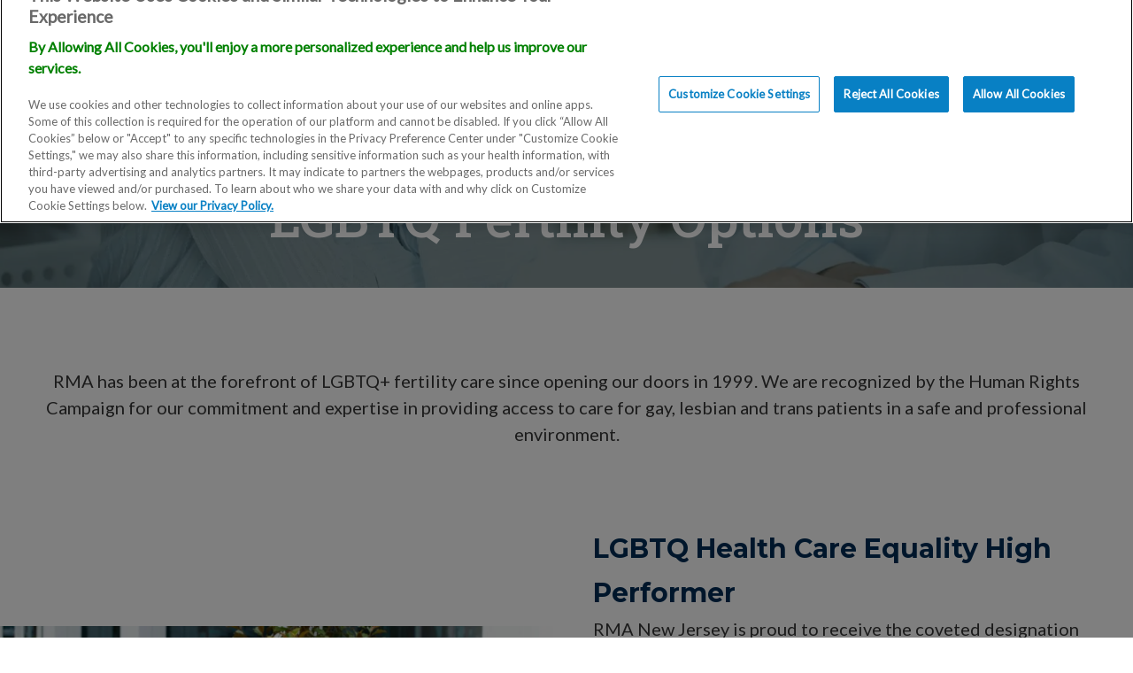

--- FILE ---
content_type: text/html; charset=UTF-8
request_url: https://rmanetwork.com/family-building-options/lgbtq-fertility-options/
body_size: 75013
content:
<!DOCTYPE html><html lang="en"><head><script>if(navigator.userAgent.match(/MSIE|Internet Explorer/i)||navigator.userAgent.match(/Trident\/7\..*?rv:11/i)){let e=document.location.href;if(!e.match(/[?&]nonitro/)){if(e.indexOf("?")==-1){if(e.indexOf("#")==-1){document.location.href=e+"?nonitro=1"}else{document.location.href=e.replace("#","?nonitro=1#")}}else{if(e.indexOf("#")==-1){document.location.href=e+"&nonitro=1"}else{document.location.href=e.replace("#","&nonitro=1#")}}}}</script><link rel="preconnect" href="https://cdn-blejn.nitrocdn.com" /><meta charset="UTF-8" /><meta http-equiv="X-UA-Compatible" content="IE=edge" /><meta name="viewport" content="width=device-width, initial-scale=1" /><meta name="author" content="" /><title>LGBT Fertility Options - IVF for Gay and Lesbian Couples | RMA Network</title><meta name="description" content="LGBT fertility options include: in vitro fertilization (IVF), artificial insemination (IUI), surrogacy, donor eggs and donor sperm." /><meta name="robots" content="follow, index, max-snippet:-1, max-video-preview:-1, max-image-preview:large" /><meta property="og:locale" content="en_US" /><meta property="og:type" content="article" /><meta property="og:title" content="LGBT Fertility Options - IVF for Gay and Lesbian Couples | RMA Network" /><meta property="og:description" content="LGBT fertility options include: in vitro fertilization (IVF), artificial insemination (IUI), surrogacy, donor eggs and donor sperm." /><meta property="og:url" content="https://rmanetwork.com/family-building-options/lgbtq-fertility-options/" /><meta property="og:site_name" content="RMA Network - Fertility Clinic" /><meta property="article:publisher" content="https://www.facebook.com/thermanetwork/" /><meta property="og:updated_time" content="2024-05-08T09:44:04-04:00" /><meta property="og:image" content="https://rmanetwork.com/wp-content/uploads/2024/05/Untitled-design-10.png" /><meta property="og:image:secure_url" content="https://rmanetwork.com/wp-content/uploads/2024/05/Untitled-design-10.png" /><meta property="og:image:width" content="300" /><meta property="og:image:height" content="300" /><meta property="og:image:alt" content="2024 lgbtq healthcare equality logo award top performer" /><meta property="og:image:type" content="image/png" /><meta property="article:published_time" content="2021-02-11T17:40:23-05:00" /><meta property="article:modified_time" content="2024-05-08T09:44:04-04:00" /><meta name="twitter:card" content="summary_large_image" /><meta name="twitter:title" content="LGBT Fertility Options - IVF for Gay and Lesbian Couples | RMA Network" /><meta name="twitter:description" content="LGBT fertility options include: in vitro fertilization (IVF), artificial insemination (IUI), surrogacy, donor eggs and donor sperm." /><meta name="twitter:site" content="@thermanetwork" /><meta name="twitter:creator" content="@thermanetwork" /><meta name="twitter:image" content="https://rmanetwork.com/wp-content/uploads/2024/05/Untitled-design-10.png" /><meta name="twitter:label1" content="Time to read" /><meta name="twitter:data1" content="4 minutes" /><meta name="facebook-domain-verification" content="6v7h1625lmrllwa27hr3ldobgsknud" /><meta name="generator" content="NitroPack" /><script>var NPSH,NitroScrollHelper;NPSH=NitroScrollHelper=function(){let e=null;const o=window.sessionStorage.getItem("nitroScrollPos");function t(){let e=JSON.parse(window.sessionStorage.getItem("nitroScrollPos"))||{};if(typeof e!=="object"){e={}}e[document.URL]=window.scrollY;window.sessionStorage.setItem("nitroScrollPos",JSON.stringify(e))}window.addEventListener("scroll",function(){if(e!==null){clearTimeout(e)}e=setTimeout(t,200)},{passive:true});let r={};r.getScrollPos=()=>{if(!o){return 0}const e=JSON.parse(o);return e[document.URL]||0};r.isScrolled=()=>{return r.getScrollPos()>document.documentElement.clientHeight*.5};return r}();</script><script>(function(){var a=false;var e=document.documentElement.classList;var i=navigator.userAgent.toLowerCase();var n=["android","iphone","ipad"];var r=n.length;var o;var d=null;for(var t=0;t<r;t++){o=n[t];if(i.indexOf(o)>-1)d=o;if(e.contains(o)){a=true;e.remove(o)}}if(a&&d){e.add(d);if(d=="iphone"||d=="ipad"){e.add("ios")}}})();</script><script type="text/worker" id="nitro-web-worker">var preloadRequests=0;var remainingCount={};var baseURI="";self.onmessage=function(e){switch(e.data.cmd){case"RESOURCE_PRELOAD":var o=e.data.requestId;remainingCount[o]=0;e.data.resources.forEach(function(e){preload(e,function(o){return function(){console.log(o+" DONE: "+e);if(--remainingCount[o]==0){self.postMessage({cmd:"RESOURCE_PRELOAD",requestId:o})}}}(o));remainingCount[o]++});break;case"SET_BASEURI":baseURI=e.data.uri;break}};async function preload(e,o){if(typeof URL!=="undefined"&&baseURI){try{var a=new URL(e,baseURI);e=a.href}catch(e){console.log("Worker error: "+e.message)}}console.log("Preloading "+e);try{var n=new Request(e,{mode:"no-cors",redirect:"follow"});await fetch(n);o()}catch(a){console.log(a);var r=new XMLHttpRequest;r.responseType="blob";r.onload=o;r.onerror=o;r.open("GET",e,true);r.send()}}</script><script>window.addEventListener('load', function() {
                let div = document.createElement('div');
                div.innerHTML = document.querySelector('#nitro-fonts-wrapper').textContent;
                document.body.appendChild(div);
            })</script><script id="nprl">(()=>{if(window.NPRL!=undefined)return;(function(e){var t=e.prototype;t.after||(t.after=function(){var e,t=arguments,n=t.length,r=0,i=this,o=i.parentNode,a=Node,c=String,u=document;if(o!==null){while(r<n){(e=t[r])instanceof a?(i=i.nextSibling)!==null?o.insertBefore(e,i):o.appendChild(e):o.appendChild(u.createTextNode(c(e)));++r}}})})(Element);var e,t;e=t=function(){var t=false;var r=window.URL||window.webkitURL;var i=false;var o=true;var a=2;var c=null;var u=null;var d=true;var s=window.nitroGtmExcludes!=undefined;var l=s?JSON.parse(atob(window.nitroGtmExcludes)).map(e=>new RegExp(e)):[];var f;var m;var v=null;var p=null;var g=null;var h={touch:["touchmove","touchend"],default:["mousemove","click","keydown","wheel"]};var E=true;var y=[];var w=false;var b=[];var S=0;var N=0;var L=false;var T=0;var R=null;var O=false;var A=false;var C=false;var P=[];var I=[];var M=[];var k=[];var x=false;var _={};var j=new Map;var B="noModule"in HTMLScriptElement.prototype;var q=requestAnimationFrame||mozRequestAnimationFrame||webkitRequestAnimationFrame||msRequestAnimationFrame;const D="gtm.js?id=";function H(e,t){if(!_[e]){_[e]=[]}_[e].push(t)}function U(e,t){if(_[e]){var n=0,r=_[e];for(var n=0;n<r.length;n++){r[n].call(this,t)}}}function Y(){(function(e,t){var r=null;var i=function(e){r(e)};var o=null;var a={};var c=null;var u=null;var d=0;e.addEventListener(t,function(r){if(["load","DOMContentLoaded"].indexOf(t)!=-1){if(u){Q(function(){e.triggerNitroEvent(t)})}c=true}else if(t=="readystatechange"){d++;n.ogReadyState=d==1?"interactive":"complete";if(u&&u>=d){n.documentReadyState=n.ogReadyState;Q(function(){e.triggerNitroEvent(t)})}}});e.addEventListener(t+"Nitro",function(e){if(["load","DOMContentLoaded"].indexOf(t)!=-1){if(!c){e.preventDefault();e.stopImmediatePropagation()}else{}u=true}else if(t=="readystatechange"){u=n.documentReadyState=="interactive"?1:2;if(d<u){e.preventDefault();e.stopImmediatePropagation()}}});switch(t){case"load":o="onload";break;case"readystatechange":o="onreadystatechange";break;case"pageshow":o="onpageshow";break;default:o=null;break}if(o){Object.defineProperty(e,o,{get:function(){return r},set:function(n){if(typeof n!=="function"){r=null;e.removeEventListener(t+"Nitro",i)}else{if(!r){e.addEventListener(t+"Nitro",i)}r=n}}})}Object.defineProperty(e,"addEventListener"+t,{value:function(r){if(r!=t||!n.startedScriptLoading||document.currentScript&&document.currentScript.hasAttribute("nitro-exclude")){}else{arguments[0]+="Nitro"}e.ogAddEventListener.apply(e,arguments);a[arguments[1]]=arguments[0]}});Object.defineProperty(e,"removeEventListener"+t,{value:function(t){var n=a[arguments[1]];arguments[0]=n;e.ogRemoveEventListener.apply(e,arguments)}});Object.defineProperty(e,"triggerNitroEvent"+t,{value:function(t,n){n=n||e;var r=new Event(t+"Nitro",{bubbles:true});r.isNitroPack=true;Object.defineProperty(r,"type",{get:function(){return t},set:function(){}});Object.defineProperty(r,"target",{get:function(){return n},set:function(){}});e.dispatchEvent(r)}});if(typeof e.triggerNitroEvent==="undefined"){(function(){var t=e.addEventListener;var n=e.removeEventListener;Object.defineProperty(e,"ogAddEventListener",{value:t});Object.defineProperty(e,"ogRemoveEventListener",{value:n});Object.defineProperty(e,"addEventListener",{value:function(n){var r="addEventListener"+n;if(typeof e[r]!=="undefined"){e[r].apply(e,arguments)}else{t.apply(e,arguments)}},writable:true});Object.defineProperty(e,"removeEventListener",{value:function(t){var r="removeEventListener"+t;if(typeof e[r]!=="undefined"){e[r].apply(e,arguments)}else{n.apply(e,arguments)}}});Object.defineProperty(e,"triggerNitroEvent",{value:function(t,n){var r="triggerNitroEvent"+t;if(typeof e[r]!=="undefined"){e[r].apply(e,arguments)}}})})()}}).apply(null,arguments)}Y(window,"load");Y(window,"pageshow");Y(window,"DOMContentLoaded");Y(document,"DOMContentLoaded");Y(document,"readystatechange");try{var F=new Worker(r.createObjectURL(new Blob([document.getElementById("nitro-web-worker").textContent],{type:"text/javascript"})))}catch(e){var F=new Worker("data:text/javascript;base64,"+btoa(document.getElementById("nitro-web-worker").textContent))}F.onmessage=function(e){if(e.data.cmd=="RESOURCE_PRELOAD"){U(e.data.requestId,e)}};if(typeof document.baseURI!=="undefined"){F.postMessage({cmd:"SET_BASEURI",uri:document.baseURI})}var G=function(e){if(--S==0){Q(K)}};var W=function(e){e.target.removeEventListener("load",W);e.target.removeEventListener("error",W);e.target.removeEventListener("nitroTimeout",W);if(e.type!="nitroTimeout"){clearTimeout(e.target.nitroTimeout)}if(--N==0&&S==0){Q(J)}};var X=function(e){var t=e.textContent;try{var n=r.createObjectURL(new Blob([t.replace(/^(?:<!--)?(.*?)(?:-->)?$/gm,"$1")],{type:"text/javascript"}))}catch(e){var n="data:text/javascript;base64,"+btoa(t.replace(/^(?:<!--)?(.*?)(?:-->)?$/gm,"$1"))}return n};var K=function(){n.documentReadyState="interactive";document.triggerNitroEvent("readystatechange");document.triggerNitroEvent("DOMContentLoaded");if(window.pageYOffset||window.pageXOffset){window.dispatchEvent(new Event("scroll"))}A=true;Q(function(){if(N==0){Q(J)}Q($)})};var J=function(){if(!A||O)return;O=true;R.disconnect();en();n.documentReadyState="complete";document.triggerNitroEvent("readystatechange");window.triggerNitroEvent("load",document);window.triggerNitroEvent("pageshow",document);if(window.pageYOffset||window.pageXOffset||location.hash){let e=typeof history.scrollRestoration!=="undefined"&&history.scrollRestoration=="auto";if(e&&typeof NPSH!=="undefined"&&NPSH.getScrollPos()>0&&window.pageYOffset>document.documentElement.clientHeight*.5){window.scrollTo(0,NPSH.getScrollPos())}else if(location.hash){try{let e=document.querySelector(location.hash);if(e){e.scrollIntoView()}}catch(e){}}}var e=null;if(a==1){e=eo}else{e=eu}Q(e)};var Q=function(e){setTimeout(e,0)};var V=function(e){if(e.type=="touchend"||e.type=="click"){g=e}};var $=function(){if(d&&g){setTimeout(function(e){return function(){var t=function(e,t,n){var r=new Event(e,{bubbles:true,cancelable:true});if(e=="click"){r.clientX=t;r.clientY=n}else{r.touches=[{clientX:t,clientY:n}]}return r};var n;if(e.type=="touchend"){var r=e.changedTouches[0];n=document.elementFromPoint(r.clientX,r.clientY);n.dispatchEvent(t("touchstart"),r.clientX,r.clientY);n.dispatchEvent(t("touchend"),r.clientX,r.clientY);n.dispatchEvent(t("click"),r.clientX,r.clientY)}else if(e.type=="click"){n=document.elementFromPoint(e.clientX,e.clientY);n.dispatchEvent(t("click"),e.clientX,e.clientY)}}}(g),150);g=null}};var z=function(e){if(e.tagName=="SCRIPT"&&!e.hasAttribute("data-nitro-for-id")&&!e.hasAttribute("nitro-document-write")||e.tagName=="IMG"&&(e.hasAttribute("src")||e.hasAttribute("srcset"))||e.tagName=="IFRAME"&&e.hasAttribute("src")||e.tagName=="LINK"&&e.hasAttribute("href")&&e.hasAttribute("rel")&&e.getAttribute("rel")=="stylesheet"){if(e.tagName==="IFRAME"&&e.src.indexOf("about:blank")>-1){return}var t="";switch(e.tagName){case"LINK":t=e.href;break;case"IMG":if(k.indexOf(e)>-1)return;t=e.srcset||e.src;break;default:t=e.src;break}var n=e.getAttribute("type");if(!t&&e.tagName!=="SCRIPT")return;if((e.tagName=="IMG"||e.tagName=="LINK")&&(t.indexOf("data:")===0||t.indexOf("blob:")===0))return;if(e.tagName=="SCRIPT"&&n&&n!=="text/javascript"&&n!=="application/javascript"){if(n!=="module"||!B)return}if(e.tagName==="SCRIPT"){if(k.indexOf(e)>-1)return;if(e.noModule&&B){return}let t=null;if(document.currentScript){if(document.currentScript.src&&document.currentScript.src.indexOf(D)>-1){t=document.currentScript}if(document.currentScript.hasAttribute("data-nitro-gtm-id")){e.setAttribute("data-nitro-gtm-id",document.currentScript.getAttribute("data-nitro-gtm-id"))}}else if(window.nitroCurrentScript){if(window.nitroCurrentScript.src&&window.nitroCurrentScript.src.indexOf(D)>-1){t=window.nitroCurrentScript}}if(t&&s){let n=false;for(const t of l){n=e.src?t.test(e.src):t.test(e.textContent);if(n){break}}if(!n){e.type="text/googletagmanagerscript";let n=t.hasAttribute("data-nitro-gtm-id")?t.getAttribute("data-nitro-gtm-id"):t.id;if(!j.has(n)){j.set(n,[])}let r=j.get(n);r.push(e);return}}if(!e.src){if(e.textContent.length>0){e.textContent+="\n;if(document.currentScript.nitroTimeout) {clearTimeout(document.currentScript.nitroTimeout);}; setTimeout(function() { this.dispatchEvent(new Event('load')); }.bind(document.currentScript), 0);"}else{return}}else{}k.push(e)}if(!e.hasOwnProperty("nitroTimeout")){N++;e.addEventListener("load",W,true);e.addEventListener("error",W,true);e.addEventListener("nitroTimeout",W,true);e.nitroTimeout=setTimeout(function(){console.log("Resource timed out",e);e.dispatchEvent(new Event("nitroTimeout"))},5e3)}}};var Z=function(e){if(e.hasOwnProperty("nitroTimeout")&&e.nitroTimeout){clearTimeout(e.nitroTimeout);e.nitroTimeout=null;e.dispatchEvent(new Event("nitroTimeout"))}};document.documentElement.addEventListener("load",function(e){if(e.target.tagName=="SCRIPT"||e.target.tagName=="IMG"){k.push(e.target)}},true);document.documentElement.addEventListener("error",function(e){if(e.target.tagName=="SCRIPT"||e.target.tagName=="IMG"){k.push(e.target)}},true);var ee=["appendChild","replaceChild","insertBefore","prepend","append","before","after","replaceWith","insertAdjacentElement"];var et=function(){if(s){window._nitro_setTimeout=window.setTimeout;window.setTimeout=function(e,t,...n){let r=document.currentScript||window.nitroCurrentScript;if(!r||r.src&&r.src.indexOf(D)==-1){return window._nitro_setTimeout.call(window,e,t,...n)}return window._nitro_setTimeout.call(window,function(e,t){return function(...n){window.nitroCurrentScript=e;t(...n)}}(r,e),t,...n)}}ee.forEach(function(e){HTMLElement.prototype["og"+e]=HTMLElement.prototype[e];HTMLElement.prototype[e]=function(...t){if(this.parentNode||this===document.documentElement){switch(e){case"replaceChild":case"insertBefore":t.pop();break;case"insertAdjacentElement":t.shift();break}t.forEach(function(e){if(!e)return;if(e.tagName=="SCRIPT"){z(e)}else{if(e.children&&e.children.length>0){e.querySelectorAll("script").forEach(z)}}})}return this["og"+e].apply(this,arguments)}})};var en=function(){if(s&&typeof window._nitro_setTimeout==="function"){window.setTimeout=window._nitro_setTimeout}ee.forEach(function(e){HTMLElement.prototype[e]=HTMLElement.prototype["og"+e]})};var er=async function(){if(o){ef(f);ef(V);if(v){clearTimeout(v);v=null}}if(T===1){L=true;return}else if(T===0){T=-1}n.startedScriptLoading=true;Object.defineProperty(document,"readyState",{get:function(){return n.documentReadyState},set:function(){}});var e=document.documentElement;var t={attributes:true,attributeFilter:["src"],childList:true,subtree:true};R=new MutationObserver(function(e,t){e.forEach(function(e){if(e.type=="childList"&&e.addedNodes.length>0){e.addedNodes.forEach(function(e){if(!document.documentElement.contains(e)){return}if(e.tagName=="IMG"||e.tagName=="IFRAME"||e.tagName=="LINK"){z(e)}})}if(e.type=="childList"&&e.removedNodes.length>0){e.removedNodes.forEach(function(e){if(e.tagName=="IFRAME"||e.tagName=="LINK"){Z(e)}})}if(e.type=="attributes"){var t=e.target;if(!document.documentElement.contains(t)){return}if(t.tagName=="IFRAME"||t.tagName=="LINK"||t.tagName=="IMG"||t.tagName=="SCRIPT"){z(t)}}})});R.observe(e,t);if(!s){et()}await Promise.all(P);var r=b.shift();var i=null;var a=false;while(r){var c;var u=JSON.parse(atob(r.meta));var d=u.delay;if(r.type=="inline"){var l=document.getElementById(r.id);if(l){l.remove()}else{r=b.shift();continue}c=X(l);if(c===false){r=b.shift();continue}}else{c=r.src}if(!a&&r.type!="inline"&&(typeof u.attributes.async!="undefined"||typeof u.attributes.defer!="undefined")){if(i===null){i=r}else if(i===r){a=true}if(!a){b.push(r);r=b.shift();continue}}var m=document.createElement("script");m.src=c;m.setAttribute("data-nitro-for-id",r.id);for(var p in u.attributes){try{if(u.attributes[p]===false){m.setAttribute(p,"")}else{m.setAttribute(p,u.attributes[p])}}catch(e){console.log("Error while setting script attribute",m,e)}}m.async=false;if(u.canonicalLink!=""&&Object.getOwnPropertyDescriptor(m,"src")?.configurable!==false){(e=>{Object.defineProperty(m,"src",{get:function(){return e.canonicalLink},set:function(){}})})(u)}if(d){setTimeout((function(e,t){var n=document.querySelector("[data-nitro-marker-id='"+t+"']");if(n){n.after(e)}else{document.head.appendChild(e)}}).bind(null,m,r.id),d)}else{m.addEventListener("load",G);m.addEventListener("error",G);if(!m.noModule||!B){S++}var g=document.querySelector("[data-nitro-marker-id='"+r.id+"']");if(g){Q(function(e,t){return function(){e.after(t)}}(g,m))}else{Q(function(e){return function(){document.head.appendChild(e)}}(m))}}r=b.shift()}};var ei=function(){var e=document.getElementById("nitro-deferred-styles");var t=document.createElement("div");t.innerHTML=e.textContent;return t};var eo=async function(e){isPreload=e&&e.type=="NitroPreload";if(!isPreload){T=-1;E=false;if(o){ef(f);ef(V);if(v){clearTimeout(v);v=null}}}if(w===false){var t=ei();let e=t.querySelectorAll('style,link[rel="stylesheet"]');w=e.length;if(w){let e=document.getElementById("nitro-deferred-styles-marker");e.replaceWith.apply(e,t.childNodes)}else if(isPreload){Q(ed)}else{es()}}else if(w===0&&!isPreload){es()}};var ea=function(){var e=ei();var t=e.childNodes;var n;var r=[];for(var i=0;i<t.length;i++){n=t[i];if(n.href){r.push(n.href)}}var o="css-preload";H(o,function(e){eo(new Event("NitroPreload"))});if(r.length){F.postMessage({cmd:"RESOURCE_PRELOAD",resources:r,requestId:o})}else{Q(function(){U(o)})}};var ec=function(){if(T===-1)return;T=1;var e=[];var t,n;for(var r=0;r<b.length;r++){t=b[r];if(t.type!="inline"){if(t.src){n=JSON.parse(atob(t.meta));if(n.delay)continue;if(n.attributes.type&&n.attributes.type=="module"&&!B)continue;e.push(t.src)}}}if(e.length){var i="js-preload";H(i,function(e){T=2;if(L){Q(er)}});F.postMessage({cmd:"RESOURCE_PRELOAD",resources:e,requestId:i})}};var eu=function(){while(I.length){style=I.shift();if(style.hasAttribute("nitropack-onload")){style.setAttribute("onload",style.getAttribute("nitropack-onload"));Q(function(e){return function(){e.dispatchEvent(new Event("load"))}}(style))}}while(M.length){style=M.shift();if(style.hasAttribute("nitropack-onerror")){style.setAttribute("onerror",style.getAttribute("nitropack-onerror"));Q(function(e){return function(){e.dispatchEvent(new Event("error"))}}(style))}}};var ed=function(){if(!x){if(i){Q(function(){var e=document.getElementById("nitro-critical-css");if(e){e.remove()}})}x=true;onStylesLoadEvent=new Event("NitroStylesLoaded");onStylesLoadEvent.isNitroPack=true;window.dispatchEvent(onStylesLoadEvent)}};var es=function(){if(a==2){Q(er)}else{eu()}};var el=function(e){m.forEach(function(t){document.addEventListener(t,e,true)})};var ef=function(e){m.forEach(function(t){document.removeEventListener(t,e,true)})};if(s){et()}return{setAutoRemoveCriticalCss:function(e){i=e},registerScript:function(e,t,n){b.push({type:"remote",src:e,id:t,meta:n})},registerInlineScript:function(e,t){b.push({type:"inline",id:e,meta:t})},registerStyle:function(e,t,n){y.push({href:e,rel:t,media:n})},onLoadStyle:function(e){I.push(e);if(w!==false&&--w==0){Q(ed);if(E){E=false}else{es()}}},onErrorStyle:function(e){M.push(e);if(w!==false&&--w==0){Q(ed);if(E){E=false}else{es()}}},loadJs:function(e,t){if(!e.src){var n=X(e);if(n!==false){e.src=n;e.textContent=""}}if(t){Q(function(e,t){return function(){e.after(t)}}(t,e))}else{Q(function(e){return function(){document.head.appendChild(e)}}(e))}},loadQueuedResources:async function(){window.dispatchEvent(new Event("NitroBootStart"));if(p){clearTimeout(p);p=null}window.removeEventListener("load",e.loadQueuedResources);f=a==1?er:eo;if(!o||g){Q(f)}else{if(navigator.userAgent.indexOf(" Edge/")==-1){ea();H("css-preload",ec)}el(f);if(u){if(c){v=setTimeout(f,c)}}else{}}},fontPreload:function(e){var t="critical-fonts";H(t,function(e){document.getElementById("nitro-critical-fonts").type="text/css"});F.postMessage({cmd:"RESOURCE_PRELOAD",resources:e,requestId:t})},boot:function(){if(t)return;t=true;C=typeof NPSH!=="undefined"&&NPSH.isScrolled();let n=document.prerendering;if(location.hash||C||n){o=false}m=h.default.concat(h.touch);p=setTimeout(e.loadQueuedResources,1500);el(V);if(C){e.loadQueuedResources()}else{window.addEventListener("load",e.loadQueuedResources)}},addPrerequisite:function(e){P.push(e)},getTagManagerNodes:function(e){if(!e)return j;return j.get(e)??[]}}}();var n,r;n=r=function(){var t=document.write;return{documentWrite:function(n,r){if(n&&n.hasAttribute("nitro-exclude")){return t.call(document,r)}var i=null;if(n.documentWriteContainer){i=n.documentWriteContainer}else{i=document.createElement("span");n.documentWriteContainer=i}var o=null;if(n){if(n.hasAttribute("data-nitro-for-id")){o=document.querySelector('template[data-nitro-marker-id="'+n.getAttribute("data-nitro-for-id")+'"]')}else{o=n}}i.innerHTML+=r;i.querySelectorAll("script").forEach(function(e){e.setAttribute("nitro-document-write","")});if(!i.parentNode){if(o){o.parentNode.insertBefore(i,o)}else{document.body.appendChild(i)}}var a=document.createElement("span");a.innerHTML=r;var c=a.querySelectorAll("script");if(c.length){c.forEach(function(t){var n=t.getAttributeNames();var r=document.createElement("script");n.forEach(function(e){r.setAttribute(e,t.getAttribute(e))});r.async=false;if(!t.src&&t.textContent){r.textContent=t.textContent}e.loadJs(r,o)})}},TrustLogo:function(e,t){var n=document.getElementById(e);var r=document.createElement("img");r.src=t;n.parentNode.insertBefore(r,n)},documentReadyState:"loading",ogReadyState:document.readyState,startedScriptLoading:false,loadScriptDelayed:function(e,t){setTimeout(function(){var t=document.createElement("script");t.src=e;document.head.appendChild(t)},t)}}}();document.write=function(e){n.documentWrite(document.currentScript,e)};document.writeln=function(e){n.documentWrite(document.currentScript,e+"\n")};window.NPRL=e;window.NitroResourceLoader=t;window.NPh=n;window.NitroPackHelper=r})();</script><style type="text/css" id="nitro-critical-css">body:after{content:url("https://cdn-blejn.nitrocdn.com/blwhiFHKcMxPgRTgoiamYPTmPzJjwJrt/assets/images/optimized/rev-877b4c6/rmanetwork.com/wp-content/plugins/instagram-feed-pro/img/sbi-sprite.png");display:none}ul{box-sizing:border-box}:root{--wp--preset--font-size--normal:16px;--wp--preset--font-size--huge:42px}html :where(img[class*=wp-image-]){height:auto;max-width:100%}:root{--wp--preset--aspect-ratio--square:1;--wp--preset--aspect-ratio--4-3:4/3;--wp--preset--aspect-ratio--3-4:3/4;--wp--preset--aspect-ratio--3-2:3/2;--wp--preset--aspect-ratio--2-3:2/3;--wp--preset--aspect-ratio--16-9:16/9;--wp--preset--aspect-ratio--9-16:9/16;--wp--preset--color--black:#000;--wp--preset--color--cyan-bluish-gray:#abb8c3;--wp--preset--color--white:#fff;--wp--preset--color--pale-pink:#f78da7;--wp--preset--color--vivid-red:#cf2e2e;--wp--preset--color--luminous-vivid-orange:#ff6900;--wp--preset--color--luminous-vivid-amber:#fcb900;--wp--preset--color--light-green-cyan:#7bdcb5;--wp--preset--color--vivid-green-cyan:#00d084;--wp--preset--color--pale-cyan-blue:#8ed1fc;--wp--preset--color--vivid-cyan-blue:#0693e3;--wp--preset--color--vivid-purple:#9b51e0;--wp--preset--gradient--vivid-cyan-blue-to-vivid-purple:linear-gradient(135deg,rgba(6,147,227,1) 0%,#9b51e0 100%);--wp--preset--gradient--light-green-cyan-to-vivid-green-cyan:linear-gradient(135deg,#7adcb4 0%,#00d082 100%);--wp--preset--gradient--luminous-vivid-amber-to-luminous-vivid-orange:linear-gradient(135deg,rgba(252,185,0,1) 0%,rgba(255,105,0,1) 100%);--wp--preset--gradient--luminous-vivid-orange-to-vivid-red:linear-gradient(135deg,rgba(255,105,0,1) 0%,#cf2e2e 100%);--wp--preset--gradient--very-light-gray-to-cyan-bluish-gray:linear-gradient(135deg,#eee 0%,#a9b8c3 100%);--wp--preset--gradient--cool-to-warm-spectrum:linear-gradient(135deg,#4aeadc 0%,#9778d1 20%,#cf2aba 40%,#ee2c82 60%,#fb6962 80%,#fef84c 100%);--wp--preset--gradient--blush-light-purple:linear-gradient(135deg,#ffceec 0%,#9896f0 100%);--wp--preset--gradient--blush-bordeaux:linear-gradient(135deg,#fecda5 0%,#fe2d2d 50%,#6b003e 100%);--wp--preset--gradient--luminous-dusk:linear-gradient(135deg,#ffcb70 0%,#c751c0 50%,#4158d0 100%);--wp--preset--gradient--pale-ocean:linear-gradient(135deg,#fff5cb 0%,#b6e3d4 50%,#33a7b5 100%);--wp--preset--gradient--electric-grass:linear-gradient(135deg,#caf880 0%,#71ce7e 100%);--wp--preset--gradient--midnight:linear-gradient(135deg,#020381 0%,#2874fc 100%);--wp--preset--font-size--small:13px;--wp--preset--font-size--medium:20px;--wp--preset--font-size--large:36px;--wp--preset--font-size--x-large:42px;--wp--preset--spacing--20:.44rem;--wp--preset--spacing--30:.67rem;--wp--preset--spacing--40:1rem;--wp--preset--spacing--50:1.5rem;--wp--preset--spacing--60:2.25rem;--wp--preset--spacing--70:3.38rem;--wp--preset--spacing--80:5.06rem;--wp--preset--shadow--natural:6px 6px 9px rgba(0,0,0,.2);--wp--preset--shadow--deep:12px 12px 50px rgba(0,0,0,.4);--wp--preset--shadow--sharp:6px 6px 0px rgba(0,0,0,.2);--wp--preset--shadow--outlined:6px 6px 0px -3px rgba(255,255,255,1),6px 6px rgba(0,0,0,1);--wp--preset--shadow--crisp:6px 6px 0px rgba(0,0,0,1)}body{font-family:Lato;line-height:30px;letter-spacing:0px;font-weight:400;font-style:normal;color:#363636;font-size:20px}h1{font-family:"Roboto Slab";text-transform:none;line-height:90px;letter-spacing:0px;font-weight:500;font-style:normal;color:#002d57;font-size:60px}h3{font-family:Montserrat;text-transform:none;line-height:50px;letter-spacing:0px;font-weight:700;font-style:normal;color:#002d57;font-size:30px}.title-area h1{color:#fff}.footer-top p{font-family:Arial,Helvetica,sans-serif;line-height:26px;font-weight:normal;font-style:normal;color:#002d57;font-size:16px}.footer-top a{color:#002d57}.jawn_button{font-family:"DM Sans";text-transform:none;line-height:46px;letter-spacing:1px;font-weight:500;font-style:normal;font-size:20px}body{margin:0;position:relative;-webkit-font-smoothing:antialiased}h1,h3,p{margin:0}*{box-sizing:border-box}a{text-decoration:none}img{height:auto;width:auto;max-width:100%;vertical-align:top}ul{padding:0;margin:0}.container{width:100%}.content-inner{overflow:hidden}.to-content{position:absolute;top:-200px;left:-200px;height:1px;width:1px;text-align:left;overflow:hidden;color:#fff !important;background:#000;z-index:1000}.container{margin:0 auto}.container-1200 .container{max-width:1200px}#header{z-index:1000}.logo-holder{position:relative}.logo-holder img:not(.default-logo){position:absolute;top:0;left:0}.logo-holder img{max-height:100%}header:not(.scrolled) .sticky-logo{opacity:0}.header-bottom .holder{padding:0 30px}header ul{list-style:none}.header-overlap .sticky{position:absolute;top:0;left:0;right:0}.header-standard .header-bottom>div{display:grid;grid-template-columns:auto auto}.header-standard .logo-holder{display:flex;align-items:center}.header-standard .logo-holder a{position:relative;height:100%}.header-bottom.right .logo-holder{justify-self:left;grid-column:1/2;grid-row:1/2}.title-area{display:flex;align-items:center;height:30vh}.title-area.type-image{background-size:cover;background-position:center 0}.title-area .container{width:100%}.has-sidebar .blog-holder{grid-area:blog}.has-sidebar .sidebar{grid-area:sidebar}.post-navigation .next{grid-area:next;text-align:left}.post-navigation .prev{grid-area:prev;text-align:right}.post-navigation .posts-page-link{grid-area:back;text-align:center}.jawn_row{background-size:cover;background-position:center center;position:relative}.jawn_row .row_margin{margin-left:-15px;margin-right:-15px}.jawn_row .row_margin:after{content:"";display:block;clear:both}.flex-center{display:flex;align-items:center}.jawn_col{background-size:cover;background-position:center center}.jawn_button{display:inline-block;border-style:solid;white-space:nowrap}.jawn-itr{display:flex;align-items:center}.jawn-itr>div{flex-basis:50%}.jawn-itr.right-image .itr-image-side{padding-left:15px}@media only screen and (min-width:1024px){.mobile-logo{opacity:0}}a{color:#3dbae9}.jawn_text_block p:not(:last-child){margin-bottom:1em}.header-standard .logo-holder{height:151px}.logo-holder img{padding:15px 0}.title-area{padding-top:200px}.title-area-inner{text-align:center}.jawn_button{padding:0 25px;border-width:2px;border-radius:25px}.jawn_button.button_style_1{color:#fff;background-color:#3dbae9;border-color:#3dbae9}.jawn_button.button_style_2{color:#fff;background-color:#002d57;border-color:#002d57}a{color:#3dbae9}.jawn_text_block p:not(:last-child){margin-bottom:1em}.header-standard .logo-holder{height:151px}.logo-holder img{padding:15px 0}.title-area{padding-top:151px}.title-area-inner{text-align:center}.jawn_button{padding:0 25px;border-width:2px;border-radius:25px}.jawn_button.button_style_1{color:#fff;background-color:#3dbae9;border-color:#3dbae9}.jawn_button.button_style_2{color:#fff;background-color:#002d57;border-color:#002d57}.title-area{min-height:324px;padding-top:200px;padding-bottom:35px;height:auto}.footer-col.col-2 .widget p{margin-bottom:10px}.title-area{position:relative}.title-area:before{content:"";position:absolute;top:0;left:0;right:0;bottom:0;background-color:rgba(6,40,47,.5)}.title-area>div{position:relative}.full-itr>div>.row_margin{display:flex;align-items:center}.jawn-video-lightbox{display:block;position:relative;background-size:cover;background-position:center}.jawn-video-lightbox i{position:absolute;top:50%;left:50%;transform:translate(-50%,-50%);font-size:25px;background-color:#3dbae9;color:#fff;height:75px;width:75px;display:flex;align-items:center;justify-content:center;border-radius:50%}.header-standard .header-bottom>div{grid-template-columns:auto auto 50px}.search-trigger{color:#fff;display:flex;align-items:center;justify-content:flex-end;position:relative;z-index:10001}#search-wrapper{display:none;position:fixed;top:0;left:0;right:0;bottom:0;z-index:10000;background-color:rgba(0,40,64,.9)}#search-wrapper .search{display:flex;align-items:center;justify-content:center;flex-direction:column;height:100%}#search-wrapper h3{color:#fff;margin-bottom:33px}#search-wrapper input#s{min-width:300px;line-height:40px;padding:5px 20px;border-radius:25px;border:none;display:inline-block;font-family:Lato;color:#363636;font-size:20px}#search-wrapper .search-submit-trigger{height:50px;width:50px;display:inline-flex;align-items:center;justify-content:center;background-color:#3dbae9;color:#fff;border-radius:50%;margin-left:10px}#search-wrapper input#searchsubmit{display:none}#mobile-contact{position:fixed;z-index:1000;bottom:0;left:0;right:0;background-color:#fff;display:flex;align-items:center;justify-content:center;padding:15px}#mobile-contact .call-options{display:none;position:absolute;bottom:100%;left:5%;right:5%;background-color:#fff;border-top:3px solid #3dbae9;z-index:9999 !important}#mobile-contact .jawn_button{font-size:18px;line-height:36px;padding:0 16px}#mobile-contact .button_style_1{background:#226cdc;border-color:#226cdc}#mobile-contact .button_style_2{background:#ff8e00;border-color:#ff8e00}#mobile-contact .jawn_button+.jawn_button{margin-left:5px}#mobile-contact .call-options a{display:block;padding:0 20px;font-size:14px;line-height:20px;color:#000}@media only screen and (min-width:768px){#mobile-contact{display:none}}input:not([type=checkbox]){-webkit-appearance:none;-moz-appearance:none;text-indent:1px}.custom-menu-wrapper{text-align:right}.custom-menu{position:relative;display:inline-block;text-align:left}.custom-menu>li{display:inline-block;vertical-align:middle}.top-level>a{line-height:150px;color:#fff;padding:0 20px;display:inline-block;position:relative}.sub-indicator{width:0;height:0;opacity:0;border-style:solid;border-width:0 10.5px 11px;border-color:transparent transparent rgba(0,45,87,.9) transparent;position:absolute;left:calc(40% - 5px);top:calc(80% - 11px)}.custom-menu .btn{margin-left:20px}.custom-menu .btn a{font-size:20px;line-height:46px;border:2px solid;border-radius:25px;padding:0 25px;color:#004c78;background-color:#fff;border-color:#3dbae9}.custom-sub{position:absolute;top:80%;left:0;background-color:rgba(0,45,87,.9);border-radius:30px;width:100%;opacity:0;visibility:hidden;z-index:999}.panels .panel-list{padding:15px}.panels .panel-level-1{width:33.33%}.panels .panel-level-2{width:66.66%}.panel-level-2-holder{width:calc(50% - 15px)}.panels .panel-level-3{width:50%}.panel-list .panel-list{position:absolute;top:0;right:0}.panel-list .panel-list{display:none}ul.panel-list.panel-level-1:before,ul.panel-list.panel-level-1:after{content:" ";position:absolute;width:2px;height:100%;top:0;background:#97ecff}ul.panel-list.panel-level-1:before{left:34%}ul.panel-list.panel-level-1:after{left:67%}.panels a{display:block;color:#fff;font-size:22px;line-height:30px;font-family:"DM Sans";padding:10px;border-radius:20px}.panels .has-sub-panel{position:relative;border-radius:20px}.panels .has-sub-panel:before{font-family:"Font Awesome 5 Free";font-weight:900;content:"";position:absolute;right:10px}.custom-menu-wrapper .do-i-need-ivf{display:none}@media only screen and (min-width:1024px){#mobile-nav-trigger{display:none}#mobile-nav{display:none}}#mobile-nav-trigger{padding:5px;position:absolute;right:50px;top:50%;transform:translateY(-21px);color:#fff}#mobile-nav{display:none;position:fixed;z-index:100;inset:0;bottom:70px;background-color:#3dbae9;overflow-y:scroll}#mobile-nav>ul>li>.mobile-sub>li:not(.has-drop):not(:first-child){margin-top:15px}#mobile-nav li.has-drop a{position:relative}#mobile-nav li.has-drop i{position:absolute;right:20px;top:50%;transform:translateY(-50%)}#mobile-nav a{color:#000;display:block}#mobile-nav .mobile-sub{display:none;padding:15px;background-color:#fff}#mobile-nav .top-level>li>a{display:block;padding:15px;font-size:18px;line-height:25px;font-weight:700;text-transform:uppercase}.mobile-sub .has-drop>a{padding:5px}.close-nav{position:absolute;bottom:0;left:0;right:0;text-align:center;padding:5px;color:#fff}.close-nav i{margin-right:10px}.single-post .jawn-image-form{padding:40px 40px;max-width:500px}.single-post .jawn-image-form .image{text-align:center}.single-post .jawn-image-form img{max-height:300px;margin-top:0 !important}.single-post .jawn-image-form .image-form-wrap{gap:5px;grid-template-columns:1fr}.footer-col.col-2 .desktop-only{display:none}.vc_col-sm-12,.vc_col-sm-6{position:relative;min-height:1px;padding-left:15px;padding-right:15px;-webkit-box-sizing:border-box;-moz-box-sizing:border-box;box-sizing:border-box}@media (min-width:768px){.vc_col-sm-12,.vc_col-sm-6{float:left}.vc_col-sm-12{width:100%}.vc_col-sm-6{width:50%}}#vid .jawn_col:last-child{max-width:800px;padding:0 30px}#mobile-contact .jawn_button{font-size:16px;padding:0 8px}#mobile-contact .call-options{left:0;right:0}#opts-heading{padding:8px 20px;border-bottom:3px solid #3dbae9}#opts-heading strong{color:#0080c5;font-family:"Roboto Slab";font-weight:bolder;font-size:24px}#mobile-contact #opts-heading span a{padding:0;font-size:25px;line-height:35px;font-family:"Roboto Slab";font-weight:500;text-decoration:underline}.call-options p{padding:10px 20px;font-family:"Roboto Slab";font-size:16px;line-height:26px;font-weight:500}:where(section h1),:where(article h1),:where(nav h1),:where(aside h1){font-size:2em}</style>  <script type="text/javascript" src="https://cdn.cookielaw.org/consent/018fa0a6-3bc0-7b36-97d8-2c3f3e5cc62a/OtAutoBlock.js" nitro-exclude></script> <script src="https://cdn.cookielaw.org/scripttemplates/otSDKStub.js" type="text/javascript" charset="UTF-8" data-domain-script="018fa0a6-3bc0-7b36-97d8-2c3f3e5cc62a" nitro-exclude></script> <template data-nitro-marker-id="19360147edf381c1ccd1d7747fe9e293-1"></template>       <link rel="shortcut icon" type="image/png" href="https://cdn-blejn.nitrocdn.com/blwhiFHKcMxPgRTgoiamYPTmPzJjwJrt/assets/images/optimized/rev-877b4c6/rmanetwork.com/wp-content/uploads/2020/12/favicon.png" />   <script nitro-exclude>(function(w,d,s,l,i){w[l]=w[l]||[];w[l].push({'gtm.start':
new Date().getTime(),event:'gtm.js'});var f=d.getElementsByTagName(s)[0],
j=d.createElement(s),dl=l!='dataLayer'?'&l='+l:'';j.async=true;j.src=
'https://www.googletagmanager.com/gtm.js?id='+i+dl;f.parentNode.insertBefore(j,f);
})(window,document,'script','dataLayer','GTM-NZJCTLD');</script>  <template data-nitro-marker-id="0950836d2a52d26171212ed675c8a87b-1"></template>    <link rel="canonical" href="https://rmanetwork.com/family-building-options/lgbtq-fertility-options/" />                         <script type="application/ld+json" class="rank-math-schema-pro">{"@context":"https:\/\/schema.org","@graph":[{"@type":["MedicalOrganization","Organization"],"@id":"https:\/\/rmanetwork.com\/#organization","name":"RMA Network - Fertility Clinic","url":"https:\/\/rmanetwork.com","sameAs":["https:\/\/www.facebook.com\/thermanetwork\/","https:\/\/twitter.com\/thermanetwork"]},{"@type":"WebSite","@id":"https:\/\/rmanetwork.com\/#website","url":"https:\/\/rmanetwork.com","name":"RMA Network - Fertility Clinic","publisher":{"@id":"https:\/\/rmanetwork.com\/#organization"},"inLanguage":"en-US"},{"@type":"ImageObject","@id":"https:\/\/rmanetwork.com\/wp-content\/uploads\/2024\/05\/Untitled-design-10.png","url":"https:\/\/rmanetwork.com\/wp-content\/uploads\/2024\/05\/Untitled-design-10.png","width":"200","height":"200","inLanguage":"en-US"},{"@type":"BreadcrumbList","@id":"https:\/\/rmanetwork.com\/family-building-options\/lgbtq-fertility-options\/#breadcrumb","itemListElement":[{"@type":"ListItem","position":"1","item":{"@id":"https:\/\/rmanetwork.com","name":"Home"}},{"@type":"ListItem","position":"2","item":{"@id":"https:\/\/rmanetwork.com\/family-building-options\/","name":"Family Building Options\u00a0"}},{"@type":"ListItem","position":"3","item":{"@id":"https:\/\/rmanetwork.com\/family-building-options\/lgbtq-fertility-options\/","name":"LGBTQ Fertility Options"}}]},{"@type":"WebPage","@id":"https:\/\/rmanetwork.com\/family-building-options\/lgbtq-fertility-options\/#webpage","url":"https:\/\/rmanetwork.com\/family-building-options\/lgbtq-fertility-options\/","name":"LGBT Fertility Options - IVF for Gay and Lesbian Couples | RMA Network","datePublished":"2021-02-11T17:40:23-05:00","dateModified":"2024-05-08T09:44:04-04:00","isPartOf":{"@id":"https:\/\/rmanetwork.com\/#website"},"primaryImageOfPage":{"@id":"https:\/\/rmanetwork.com\/wp-content\/uploads\/2024\/05\/Untitled-design-10.png"},"inLanguage":"en-US","breadcrumb":{"@id":"https:\/\/rmanetwork.com\/family-building-options\/lgbtq-fertility-options\/#breadcrumb"}},{"@type":"Person","@id":"https:\/\/rmanetwork.com\/author\/bill\/","name":"bill","url":"https:\/\/rmanetwork.com\/author\/bill\/","image":{"@type":"ImageObject","@id":"https:\/\/secure.gravatar.com\/avatar\/42c95aa2ef07ffef74d422ba2e81b7a44e477432f84361f2f0cbb24e5d3d508b?s=96&amp;d=mm&amp;r=g","url":"https:\/\/secure.gravatar.com\/avatar\/42c95aa2ef07ffef74d422ba2e81b7a44e477432f84361f2f0cbb24e5d3d508b?s=96&amp;d=mm&amp;r=g","caption":"bill","inLanguage":"en-US"},"worksFor":{"@id":"https:\/\/rmanetwork.com\/#organization"}},{"@type":"Article","headline":"LGBT Fertility Options - IVF for Gay and Lesbian Couples | RMA Network","keywords":"lgbt","datePublished":"2021-02-11T17:40:23-05:00","dateModified":"2024-05-08T09:44:04-04:00","author":{"@id":"https:\/\/rmanetwork.com\/author\/bill\/","name":"bill"},"publisher":{"@id":"https:\/\/rmanetwork.com\/#organization"},"description":"LGBT fertility options include: in vitro fertilization (IVF), artificial insemination (IUI), surrogacy, donor eggs and donor sperm.","name":"LGBT Fertility Options - IVF for Gay and Lesbian Couples | RMA Network","@id":"https:\/\/rmanetwork.com\/family-building-options\/lgbtq-fertility-options\/#richSnippet","isPartOf":{"@id":"https:\/\/rmanetwork.com\/family-building-options\/lgbtq-fertility-options\/#webpage"},"image":{"@id":"https:\/\/rmanetwork.com\/wp-content\/uploads\/2024\/05\/Untitled-design-10.png"},"inLanguage":"en-US","mainEntityOfPage":{"@id":"https:\/\/rmanetwork.com\/family-building-options\/lgbtq-fertility-options\/#webpage"}}]}</script>  <link href="//kit.fontawesome.com" rel="dns-prefetch" /> <link href="//fonts.googleapis.com" rel="dns-prefetch" />                     <template data-nitro-marker-id="jquery-core-js"></template> <template data-nitro-marker-id="jquery-migrate-js"></template> <template data-nitro-marker-id="jquery.prettyphoto-js"></template> <template data-nitro-marker-id="video-lightbox-js-extra"></template> <template data-nitro-marker-id="video-lightbox-js"></template> <template data-nitro-marker-id="jawn_js_main-js"></template> <template data-nitro-marker-id="jawn_modernizr-js"></template> <template data-nitro-marker-id="font-awesome-js"></template> <link rel="https://api.w.org/" href="https://rmanetwork.com/wp-json/" /><link rel="alternate" title="JSON" type="application/json" href="https://rmanetwork.com/wp-json/wp/v2/pages/1053" /><link rel="EditURI" type="application/rsd+xml" title="RSD" href="https://rmanetwork.com/xmlrpc.php?rsd" /> <link rel="shortlink" href="https://rmanetwork.com/?p=1053" /> <link rel="alternate" title="oEmbed (JSON)" type="application/json+oembed" href="https://rmanetwork.com/wp-json/oembed/1.0/embed?url=https%3A%2F%2Frmanetwork.com%2Ffamily-building-options%2Flgbtq-fertility-options%2F" /> <link rel="alternate" title="oEmbed (XML)" type="text/xml+oembed" href="https://rmanetwork.com/wp-json/oembed/1.0/embed?url=https%3A%2F%2Frmanetwork.com%2Ffamily-building-options%2Flgbtq-fertility-options%2F&amp;format=xml" /> <template data-nitro-marker-id="19f1ef9d94be2af3f32d75858b0851e3-1"></template> <template data-nitro-marker-id="eec76fad7cccfeb37d10fd6c7da2320e-1"></template><noscript><style> .wpb_animate_when_almost_visible { opacity: 1; }</style> </noscript><script src="https://privacyportal-na01-cdn.onetrust.com/privacy-notice-scripts/otnotice-1.0.min.js" type="text/javascript" charset="UTF-8" id="otprivacy-notice-script" nitro-exclude>
      settings="[base64]"
    </script> <script type="text/javascript" charset="UTF-8" nitro-exclude>
      // To ensure external settings are loaded, use the Initialized promise:
      OneTrust.NoticeApi.Initialized.then(function() {
        OneTrust.NoticeApi.LoadNotices(["https://privacyportal-na01-cdn.onetrust.com/storage-container/ed0ba456-05b6-49bb-86d2-de6df2748942/privacy-notices/db787b7a-6768-43ab-985c-3f1f3768089a/published/privacynotice.json"]);
      });
    </script>  <script src="https://privacyportal-na01-cdn.onetrust.com/privacy-notice-scripts/otnotice-1.0.min.js" type="text/javascript" charset="UTF-8" id="otprivacy-notice-script" nitro-exclude>
      settings="[base64]"
    </script> <script type="text/javascript" charset="UTF-8" nitro-exclude>
      // To ensure external settings are loaded, use the Initialized promise:
      OneTrust.NoticeApi.Initialized.then(function() {
        OneTrust.NoticeApi.LoadNotices(["https://privacyportal-na01-cdn.onetrust.com/storage-container/ed0ba456-05b6-49bb-86d2-de6df2748942/privacy-notices/fde566ab-1a2d-4fc9-88a4-c6c722eb1bb6/published/privacynotice.json"]);
      });
    </script> <noscript><iframe src="https://www.googletagmanager.com/ns.html?id=GTM-NZJCTLD" height="0" width="0" style="display:none;visibility:hidden"></iframe></noscript><template data-nitro-marker-id="cbdf44e7628245e46f8ebc94fb56a954-1"></template><script nitro-exclude>window.IS_NITROPACK=!0;window.NITROPACK_STATE='FRESH';</script><style>.nitro-cover{visibility:hidden!important;}</style><script nitro-exclude>window.nitro_lazySizesConfig=window.nitro_lazySizesConfig||{};window.nitro_lazySizesConfig.lazyClass="nitro-lazy";nitro_lazySizesConfig.srcAttr="nitro-lazy-src";nitro_lazySizesConfig.srcsetAttr="nitro-lazy-srcset";nitro_lazySizesConfig.expand=10;nitro_lazySizesConfig.expFactor=1;nitro_lazySizesConfig.hFac=1;nitro_lazySizesConfig.loadMode=1;nitro_lazySizesConfig.ricTimeout=50;nitro_lazySizesConfig.loadHidden=true;(function(){let t=null;let e=false;let a=false;let i=window.scrollY;let r=Date.now();function n(){window.removeEventListener("scroll",n);window.nitro_lazySizesConfig.expand=300}function o(t){let e=t.timeStamp-r;let a=Math.abs(i-window.scrollY)/e;let n=Math.max(a*200,300);r=t.timeStamp;i=window.scrollY;window.nitro_lazySizesConfig.expand=n}window.addEventListener("scroll",o,{passive:true});window.addEventListener("NitroStylesLoaded",function(){e=true});window.addEventListener("load",function(){a=true});document.addEventListener("lazybeforeunveil",function(t){let e=false;let a=t.target.getAttribute("nitro-lazy-mask");if(a){let i="url("+a+")";t.target.style.maskImage=i;t.target.style.webkitMaskImage=i;e=true}let i=t.target.getAttribute("nitro-lazy-bg");if(i){let a=t.target.style.backgroundImage.replace("[data-uri]",i.replace(/\(/g,"%28").replace(/\)/g,"%29"));if(a===t.target.style.backgroundImage){a="url("+i.replace(/\(/g,"%28").replace(/\)/g,"%29")+")"}t.target.style.backgroundImage=a;e=true}if(t.target.tagName=="VIDEO"){if(t.target.hasAttribute("nitro-lazy-poster")){t.target.setAttribute("poster",t.target.getAttribute("nitro-lazy-poster"))}else if(!t.target.hasAttribute("poster")){t.target.setAttribute("preload","metadata")}e=true}let r=t.target.getAttribute("data-nitro-fragment-id");if(r){if(!window.loadNitroFragment(r,"lazy")){t.preventDefault();return false}}if(t.target.classList.contains("av-animated-generic")){t.target.classList.add("avia_start_animation","avia_start_delayed_animation");e=true}if(!e){let e=t.target.tagName.toLowerCase();if(e!=="img"&&e!=="iframe"){t.target.querySelectorAll("img[nitro-lazy-src],img[nitro-lazy-srcset]").forEach(function(t){t.classList.add("nitro-lazy")})}}})})();</script><script id="nitro-lazyloader">(function(e,t){if(typeof module=="object"&&module.exports){module.exports=lazySizes}else{e.lazySizes=t(e,e.document,Date)}})(window,function e(e,t,r){"use strict";if(!e.IntersectionObserver||!t.getElementsByClassName||!e.MutationObserver){return}var i,n;var a=t.documentElement;var s=e.HTMLPictureElement;var o="addEventListener";var l="getAttribute";var c=e[o].bind(e);var u=e.setTimeout;var f=e.requestAnimationFrame||u;var d=e.requestIdleCallback||u;var v=/^picture$/i;var m=["load","error","lazyincluded","_lazyloaded"];var g=Array.prototype.forEach;var p=function(e,t){return e.classList.contains(t)};var z=function(e,t){e.classList.add(t)};var h=function(e,t){e.classList.remove(t)};var y=function(e,t,r){var i=r?o:"removeEventListener";if(r){y(e,t)}m.forEach(function(r){e[i](r,t)})};var b=function(e,r,n,a,s){var o=t.createEvent("CustomEvent");if(!n){n={}}n.instance=i;o.initCustomEvent(r,!a,!s,n);e.dispatchEvent(o);return o};var C=function(t,r){var i;if(!s&&(i=e.picturefill||n.pf)){i({reevaluate:true,elements:[t]})}else if(r&&r.src){t.src=r.src}};var w=function(e,t){return(getComputedStyle(e,null)||{})[t]};var E=function(e,t,r){r=r||e.offsetWidth;while(r<n.minSize&&t&&!e._lazysizesWidth){r=t.offsetWidth;t=t.parentNode}return r};var A=function(){var e,r;var i=[];var n=function(){var t;e=true;r=false;while(i.length){t=i.shift();t[0].apply(t[1],t[2])}e=false};return function(a){if(e){a.apply(this,arguments)}else{i.push([a,this,arguments]);if(!r){r=true;(t.hidden?u:f)(n)}}}}();var x=function(e,t){return t?function(){A(e)}:function(){var t=this;var r=arguments;A(function(){e.apply(t,r)})}};var L=function(e){var t;var i=0;var a=n.throttleDelay;var s=n.ricTimeout;var o=function(){t=false;i=r.now();e()};var l=d&&s>49?function(){d(o,{timeout:s});if(s!==n.ricTimeout){s=n.ricTimeout}}:x(function(){u(o)},true);return function(e){var n;if(e=e===true){s=33}if(t){return}t=true;n=a-(r.now()-i);if(n<0){n=0}if(e||n<9){l()}else{u(l,n)}}};var T=function(e){var t,i;var n=99;var a=function(){t=null;e()};var s=function(){var e=r.now()-i;if(e<n){u(s,n-e)}else{(d||a)(a)}};return function(){i=r.now();if(!t){t=u(s,n)}}};var _=function(){var i,s;var o,f,d,m;var E;var T=new Set;var _=new Map;var M=/^img$/i;var R=/^iframe$/i;var W="onscroll"in e&&!/glebot/.test(navigator.userAgent);var O=0;var S=0;var F=function(e){O--;if(S){S--}if(e&&e.target){y(e.target,F)}if(!e||O<0||!e.target){O=0;S=0}if(G.length&&O-S<1&&O<3){u(function(){while(G.length&&O-S<1&&O<4){J({target:G.shift()})}})}};var I=function(e){if(E==null){E=w(t.body,"visibility")=="hidden"}return E||!(w(e.parentNode,"visibility")=="hidden"&&w(e,"visibility")=="hidden")};var P=function(e){z(e.target,n.loadedClass);h(e.target,n.loadingClass);h(e.target,n.lazyClass);y(e.target,D)};var B=x(P);var D=function(e){B({target:e.target})};var $=function(e,t){try{e.contentWindow.location.replace(t)}catch(r){e.src=t}};var k=function(e){var t;var r=e[l](n.srcsetAttr);if(t=n.customMedia[e[l]("data-media")||e[l]("media")]){e.setAttribute("media",t)}if(r){e.setAttribute("srcset",r)}};var q=x(function(e,t,r,i,a){var s,o,c,f,m,p;if(!(m=b(e,"lazybeforeunveil",t)).defaultPrevented){if(i){if(r){z(e,n.autosizesClass)}else{e.setAttribute("sizes",i)}}o=e[l](n.srcsetAttr);s=e[l](n.srcAttr);if(a){c=e.parentNode;f=c&&v.test(c.nodeName||"")}p=t.firesLoad||"src"in e&&(o||s||f);m={target:e};if(p){y(e,F,true);clearTimeout(d);d=u(F,2500);z(e,n.loadingClass);y(e,D,true)}if(f){g.call(c.getElementsByTagName("source"),k)}if(o){e.setAttribute("srcset",o)}else if(s&&!f){if(R.test(e.nodeName)){$(e,s)}else{e.src=s}}if(o||f){C(e,{src:s})}}A(function(){if(e._lazyRace){delete e._lazyRace}if(!p||e.complete){if(p){F(m)}else{O--}P(m)}})});var H=function(e){if(n.isPaused)return;var t,r;var a=M.test(e.nodeName);var o=a&&(e[l](n.sizesAttr)||e[l]("sizes"));var c=o=="auto";if(c&&a&&(e.src||e.srcset)&&!e.complete&&!p(e,n.errorClass)){return}t=b(e,"lazyunveilread").detail;if(c){N.updateElem(e,true,e.offsetWidth)}O++;if((r=G.indexOf(e))!=-1){G.splice(r,1)}_.delete(e);T.delete(e);i.unobserve(e);s.unobserve(e);q(e,t,c,o,a)};var j=function(e){var t,r;for(t=0,r=e.length;t<r;t++){if(e[t].isIntersecting===false){continue}H(e[t].target)}};var G=[];var J=function(e,r){var i,n,a,s;for(n=0,a=e.length;n<a;n++){if(r&&e[n].boundingClientRect.width>0&&e[n].boundingClientRect.height>0){_.set(e[n].target,{rect:e[n].boundingClientRect,scrollTop:t.documentElement.scrollTop,scrollLeft:t.documentElement.scrollLeft})}if(e[n].boundingClientRect.bottom<=0&&e[n].boundingClientRect.right<=0&&e[n].boundingClientRect.left<=0&&e[n].boundingClientRect.top<=0){continue}if(!e[n].isIntersecting){continue}s=e[n].target;if(O-S<1&&O<4){S++;H(s)}else if((i=G.indexOf(s))==-1){G.push(s)}else{G.splice(i,1)}}};var K=function(){var e,t;for(e=0,t=o.length;e<t;e++){if(!o[e]._lazyAdd&&!o[e].classList.contains(n.loadedClass)){o[e]._lazyAdd=true;i.observe(o[e]);s.observe(o[e]);T.add(o[e]);if(!W){H(o[e])}}}};var Q=function(){if(n.isPaused)return;if(_.size===0)return;const r=t.documentElement.scrollTop;const i=t.documentElement.scrollLeft;E=null;const a=r+e.innerHeight+n.expand;const s=i+e.innerWidth+n.expand*n.hFac;const o=r-n.expand;const l=(i-n.expand)*n.hFac;for(let e of _){const[t,r]=e;const i=r.rect.top+r.scrollTop;const n=r.rect.bottom+r.scrollTop;const c=r.rect.left+r.scrollLeft;const u=r.rect.right+r.scrollLeft;if(n>=o&&i<=a&&u>=l&&c<=s&&I(t)){H(t)}}};return{_:function(){m=r.now();o=t.getElementsByClassName(n.lazyClass);i=new IntersectionObserver(j);s=new IntersectionObserver(J,{rootMargin:n.expand+"px "+n.expand*n.hFac+"px"});const e=new ResizeObserver(e=>{if(T.size===0)return;s.disconnect();s=new IntersectionObserver(J,{rootMargin:n.expand+"px "+n.expand*n.hFac+"px"});_=new Map;for(let e of T){s.observe(e)}});e.observe(t.documentElement);c("scroll",L(Q),true);new MutationObserver(K).observe(a,{childList:true,subtree:true,attributes:true});K()},unveil:H}}();var N=function(){var e;var r=x(function(e,t,r,i){var n,a,s;e._lazysizesWidth=i;i+="px";e.setAttribute("sizes",i);if(v.test(t.nodeName||"")){n=t.getElementsByTagName("source");for(a=0,s=n.length;a<s;a++){n[a].setAttribute("sizes",i)}}if(!r.detail.dataAttr){C(e,r.detail)}});var i=function(e,t,i){var n;var a=e.parentNode;if(a){i=E(e,a,i);n=b(e,"lazybeforesizes",{width:i,dataAttr:!!t});if(!n.defaultPrevented){i=n.detail.width;if(i&&i!==e._lazysizesWidth){r(e,a,n,i)}}}};var a=function(){var t;var r=e.length;if(r){t=0;for(;t<r;t++){i(e[t])}}};var s=T(a);return{_:function(){e=t.getElementsByClassName(n.autosizesClass);c("resize",s)},checkElems:s,updateElem:i}}();var M=function(){if(!M.i){M.i=true;N._();_._()}};(function(){var t;var r={lazyClass:"lazyload",lazyWaitClass:"lazyloadwait",loadedClass:"lazyloaded",loadingClass:"lazyloading",preloadClass:"lazypreload",errorClass:"lazyerror",autosizesClass:"lazyautosizes",srcAttr:"data-src",srcsetAttr:"data-srcset",sizesAttr:"data-sizes",minSize:40,customMedia:{},init:true,hFac:.8,loadMode:2,expand:400,ricTimeout:0,throttleDelay:125,isPaused:false};n=e.nitro_lazySizesConfig||e.nitro_lazysizesConfig||{};for(t in r){if(!(t in n)){n[t]=r[t]}}u(function(){if(n.init){M()}})})();i={cfg:n,autoSizer:N,loader:_,init:M,uP:C,aC:z,rC:h,hC:p,fire:b,gW:E,rAF:A};return i});</script><script nitro-exclude>(function(){var t={childList:false,attributes:true,subtree:false,attributeFilter:["src"],attributeOldValue:true};var e=null;var r=[];function n(t){let n=r.indexOf(t);if(n>-1){r.splice(n,1);e.disconnect();a()}t.src=t.getAttribute("nitro-og-src");t.parentNode.querySelector(".nitro-removable-overlay")?.remove()}function i(){if(!e){e=new MutationObserver(function(t,e){t.forEach(t=>{if(t.type=="attributes"&&t.attributeName=="src"){let r=t.target;let n=r.getAttribute("nitro-og-src");let i=r.src;if(i!=n&&t.oldValue!==null){e.disconnect();let o=i.replace(t.oldValue,"");if(i.indexOf("data:")===0&&["?","&"].indexOf(o.substr(0,1))>-1){if(n.indexOf("?")>-1){r.setAttribute("nitro-og-src",n+"&"+o.substr(1))}else{r.setAttribute("nitro-og-src",n+"?"+o.substr(1))}}r.src=t.oldValue;a()}}})})}return e}function o(e){i().observe(e,t)}function a(){r.forEach(o)}window.addEventListener("message",function(t){if(t.data.action&&t.data.action==="playBtnClicked"){var e=document.getElementsByTagName("iframe");for(var r=0;r<e.length;r++){if(t.source===e[r].contentWindow){n(e[r])}}}});document.addEventListener("DOMContentLoaded",function(){document.querySelectorAll("iframe[nitro-og-src]").forEach(t=>{r.push(t)});a()})})();</script><style nitro-exclude>div.pp_default .pp_top,div.pp_default .pp_top .pp_middle,div.pp_default .pp_top .pp_left,div.pp_default .pp_top .pp_right,div.pp_default .pp_bottom,div.pp_default .pp_bottom .pp_left,div.pp_default .pp_bottom .pp_middle,div.pp_default .pp_bottom .pp_right{height:13px}div.pp_default .pp_top .pp_left{background:url("https://cdn-blejn.nitrocdn.com/blwhiFHKcMxPgRTgoiamYPTmPzJjwJrt/assets/images/optimized/rev-877b4c6/rmanetwork.com/wp-content/plugins/wp-video-lightbox/images/prettyPhoto/default/sprite.png") -78px -93px no-repeat}div.pp_default .pp_top .pp_left.nitro-lazy{background:none !important}div.pp_default .pp_top .pp_middle{background:url("https://cdn-blejn.nitrocdn.com/blwhiFHKcMxPgRTgoiamYPTmPzJjwJrt/assets/images/optimized/rev-877b4c6/rmanetwork.com/wp-content/plugins/wp-video-lightbox/images/prettyPhoto/default/sprite_x.png") top left repeat-x}div.pp_default .pp_top .pp_middle.nitro-lazy{background:none !important}div.pp_default .pp_top .pp_right{background:url("https://cdn-blejn.nitrocdn.com/blwhiFHKcMxPgRTgoiamYPTmPzJjwJrt/assets/images/optimized/rev-877b4c6/rmanetwork.com/wp-content/plugins/wp-video-lightbox/images/prettyPhoto/default/sprite.png") -112px -93px no-repeat}div.pp_default .pp_top .pp_right.nitro-lazy{background:none !important}div.pp_default .pp_content .ppt{color:#f8f8f8}div.pp_default .pp_content_container .pp_left{background:url("https://cdn-blejn.nitrocdn.com/blwhiFHKcMxPgRTgoiamYPTmPzJjwJrt/assets/images/optimized/rev-877b4c6/rmanetwork.com/wp-content/plugins/wp-video-lightbox/images/prettyPhoto/default/sprite_y.png") -7px 0 repeat-y;padding-left:13px}div.pp_default .pp_content_container .pp_left.nitro-lazy{background:none !important}div.pp_default .pp_content_container .pp_right{background:url("https://cdn-blejn.nitrocdn.com/blwhiFHKcMxPgRTgoiamYPTmPzJjwJrt/assets/images/optimized/rev-877b4c6/rmanetwork.com/wp-content/plugins/wp-video-lightbox/images/prettyPhoto/default/sprite_y.png") top right repeat-y;padding-right:13px}div.pp_default .pp_content_container .pp_right.nitro-lazy{background:none !important}div.pp_default .pp_next:hover{background:url("https://cdn-blejn.nitrocdn.com/blwhiFHKcMxPgRTgoiamYPTmPzJjwJrt/assets/images/optimized/rev-877b4c6/rmanetwork.com/wp-content/plugins/wp-video-lightbox/images/prettyPhoto/default/sprite_next.png") center right no-repeat;cursor:pointer}div.pp_default .pp_next:hover.nitro-lazy{background:none !important}div.pp_default .pp_previous:hover{background:url("https://cdn-blejn.nitrocdn.com/blwhiFHKcMxPgRTgoiamYPTmPzJjwJrt/assets/images/optimized/rev-877b4c6/rmanetwork.com/wp-content/plugins/wp-video-lightbox/images/prettyPhoto/default/sprite_prev.png") center left no-repeat;cursor:pointer}div.pp_default .pp_previous:hover.nitro-lazy{background:none !important}div.pp_default .pp_expand{background:url("https://cdn-blejn.nitrocdn.com/blwhiFHKcMxPgRTgoiamYPTmPzJjwJrt/assets/images/optimized/rev-877b4c6/rmanetwork.com/wp-content/plugins/wp-video-lightbox/images/prettyPhoto/default/sprite.png") 0 -29px no-repeat;cursor:pointer;width:28px;height:28px}div.pp_default .pp_expand.nitro-lazy{background:none !important}div.pp_default .pp_expand:hover{background:url("https://cdn-blejn.nitrocdn.com/blwhiFHKcMxPgRTgoiamYPTmPzJjwJrt/assets/images/optimized/rev-877b4c6/rmanetwork.com/wp-content/plugins/wp-video-lightbox/images/prettyPhoto/default/sprite.png") 0 -56px no-repeat;cursor:pointer}div.pp_default .pp_expand:hover.nitro-lazy{background:none !important}div.pp_default .pp_contract{background:url("https://cdn-blejn.nitrocdn.com/blwhiFHKcMxPgRTgoiamYPTmPzJjwJrt/assets/images/optimized/rev-877b4c6/rmanetwork.com/wp-content/plugins/wp-video-lightbox/images/prettyPhoto/default/sprite.png") 0 -84px no-repeat;cursor:pointer;width:28px;height:28px}div.pp_default .pp_contract.nitro-lazy{background:none !important}div.pp_default .pp_contract:hover{background:url("https://cdn-blejn.nitrocdn.com/blwhiFHKcMxPgRTgoiamYPTmPzJjwJrt/assets/images/optimized/rev-877b4c6/rmanetwork.com/wp-content/plugins/wp-video-lightbox/images/prettyPhoto/default/sprite.png") 0 -113px no-repeat;cursor:pointer}div.pp_default .pp_contract:hover.nitro-lazy{background:none !important}div.pp_default .pp_close{width:30px;height:30px;background:url("https://cdn-blejn.nitrocdn.com/blwhiFHKcMxPgRTgoiamYPTmPzJjwJrt/assets/images/optimized/rev-877b4c6/rmanetwork.com/wp-content/plugins/wp-video-lightbox/images/prettyPhoto/default/sprite.png") 2px 1px no-repeat;cursor:pointer}div.pp_default .pp_close.nitro-lazy{background:none !important}div.pp_default .pp_gallery ul li a{background:url("https://cdn-blejn.nitrocdn.com/blwhiFHKcMxPgRTgoiamYPTmPzJjwJrt/assets/images/optimized/rev-877b4c6/rmanetwork.com/wp-content/plugins/wp-video-lightbox/images/prettyPhoto/default/default_thumb.png") center center #f8f8f8;border:1px solid #aaa}div.pp_default .pp_gallery ul li a.nitro-lazy{background:none !important}div.pp_default .pp_social{margin-top:7px}div.pp_default .pp_gallery a.pp_arrow_previous,div.pp_default .pp_gallery a.pp_arrow_next{position:static;left:auto}div.pp_default .pp_nav .pp_play,div.pp_default .pp_nav .pp_pause{background:url("https://cdn-blejn.nitrocdn.com/blwhiFHKcMxPgRTgoiamYPTmPzJjwJrt/assets/images/optimized/rev-877b4c6/rmanetwork.com/wp-content/plugins/wp-video-lightbox/images/prettyPhoto/default/sprite.png") -51px 1px no-repeat;height:30px;width:30px}div.pp_default .pp_nav .pp_play.nitro-lazy,div.pp_default .pp_nav .pp_pause.nitro-lazy{background:none !important}div.pp_default .pp_nav .pp_pause{background-position:-51px -29px}div.pp_default a.pp_arrow_previous,div.pp_default a.pp_arrow_next{background:url("https://cdn-blejn.nitrocdn.com/blwhiFHKcMxPgRTgoiamYPTmPzJjwJrt/assets/images/optimized/rev-877b4c6/rmanetwork.com/wp-content/plugins/wp-video-lightbox/images/prettyPhoto/default/sprite.png") -31px -3px no-repeat;height:20px;width:20px;margin:4px 0 0}div.pp_default a.pp_arrow_previous.nitro-lazy,div.pp_default a.pp_arrow_next.nitro-lazy{background:none !important}div.pp_default a.pp_arrow_next{left:52px;background-position:-82px -3px}div.pp_default .pp_content_container .pp_details{margin-top:5px}div.pp_default .pp_nav{clear:none;height:30px;width:110px;position:relative}div.pp_default .pp_nav .currentTextHolder{font-family:Georgia;font-style:italic;color:#999;font-size:11px;left:75px;line-height:25px;position:absolute;top:2px;margin:0;padding:0 0 0 10px}div.pp_default .pp_close:hover,div.pp_default .pp_nav .pp_play:hover,div.pp_default .pp_nav .pp_pause:hover,div.pp_default .pp_arrow_next:hover,div.pp_default .pp_arrow_previous:hover{opacity:.7}div.pp_default .pp_description{font-size:11px;font-weight:700;line-height:14px;margin:5px 50px 5px 0}div.pp_default .pp_bottom .pp_left{background:url("https://cdn-blejn.nitrocdn.com/blwhiFHKcMxPgRTgoiamYPTmPzJjwJrt/assets/images/optimized/rev-877b4c6/rmanetwork.com/wp-content/plugins/wp-video-lightbox/images/prettyPhoto/default/sprite.png") -78px -127px no-repeat}div.pp_default .pp_bottom .pp_left.nitro-lazy{background:none !important}div.pp_default .pp_bottom .pp_middle{background:url("https://cdn-blejn.nitrocdn.com/blwhiFHKcMxPgRTgoiamYPTmPzJjwJrt/assets/images/optimized/rev-877b4c6/rmanetwork.com/wp-content/plugins/wp-video-lightbox/images/prettyPhoto/default/sprite_x.png") bottom left repeat-x}div.pp_default .pp_bottom .pp_middle.nitro-lazy{background:none !important}div.pp_default .pp_bottom .pp_right{background:url("https://cdn-blejn.nitrocdn.com/blwhiFHKcMxPgRTgoiamYPTmPzJjwJrt/assets/images/optimized/rev-877b4c6/rmanetwork.com/wp-content/plugins/wp-video-lightbox/images/prettyPhoto/default/sprite.png") -112px -127px no-repeat}div.pp_default .pp_bottom .pp_right.nitro-lazy{background:none !important}div.pp_default .pp_loaderIcon{background:url("https://cdn-blejn.nitrocdn.com/blwhiFHKcMxPgRTgoiamYPTmPzJjwJrt/assets/images/optimized/rev-877b4c6/rmanetwork.com/wp-content/plugins/wp-video-lightbox/images/prettyPhoto/default/loader.gif") center center no-repeat}div.pp_default .pp_loaderIcon.nitro-lazy{background:none !important}div.light_rounded .pp_top .pp_left{background:url("https://cdn-blejn.nitrocdn.com/blwhiFHKcMxPgRTgoiamYPTmPzJjwJrt/assets/images/optimized/rev-877b4c6/rmanetwork.com/wp-content/plugins/wp-video-lightbox/images/prettyPhoto/light_rounded/sprite.png") -88px -53px no-repeat}div.light_rounded .pp_top .pp_left.nitro-lazy{background:none !important}div.light_rounded .pp_top .pp_right{background:url("https://cdn-blejn.nitrocdn.com/blwhiFHKcMxPgRTgoiamYPTmPzJjwJrt/assets/images/optimized/rev-877b4c6/rmanetwork.com/wp-content/plugins/wp-video-lightbox/images/prettyPhoto/light_rounded/sprite.png") -110px -53px no-repeat}div.light_rounded .pp_top .pp_right.nitro-lazy{background:none !important}div.light_rounded .pp_next:hover{background:url("https://cdn-blejn.nitrocdn.com/blwhiFHKcMxPgRTgoiamYPTmPzJjwJrt/assets/images/optimized/rev-877b4c6/rmanetwork.com/wp-content/plugins/wp-video-lightbox/images/prettyPhoto/light_rounded/btnNext.png") center right no-repeat;cursor:pointer}div.light_rounded .pp_next:hover.nitro-lazy{background:none !important}div.light_rounded .pp_previous:hover{background:url("https://cdn-blejn.nitrocdn.com/blwhiFHKcMxPgRTgoiamYPTmPzJjwJrt/assets/images/optimized/rev-877b4c6/rmanetwork.com/wp-content/plugins/wp-video-lightbox/images/prettyPhoto/light_rounded/btnPrevious.png") center left no-repeat;cursor:pointer}div.light_rounded .pp_previous:hover.nitro-lazy{background:none !important}div.light_rounded .pp_expand{background:url("https://cdn-blejn.nitrocdn.com/blwhiFHKcMxPgRTgoiamYPTmPzJjwJrt/assets/images/optimized/rev-877b4c6/rmanetwork.com/wp-content/plugins/wp-video-lightbox/images/prettyPhoto/light_rounded/sprite.png") -31px -26px no-repeat;cursor:pointer}div.light_rounded .pp_expand.nitro-lazy{background:none !important}div.light_rounded .pp_expand:hover{background:url("https://cdn-blejn.nitrocdn.com/blwhiFHKcMxPgRTgoiamYPTmPzJjwJrt/assets/images/optimized/rev-877b4c6/rmanetwork.com/wp-content/plugins/wp-video-lightbox/images/prettyPhoto/light_rounded/sprite.png") -31px -47px no-repeat;cursor:pointer}div.light_rounded .pp_expand:hover.nitro-lazy{background:none !important}div.light_rounded .pp_contract{background:url("https://cdn-blejn.nitrocdn.com/blwhiFHKcMxPgRTgoiamYPTmPzJjwJrt/assets/images/optimized/rev-877b4c6/rmanetwork.com/wp-content/plugins/wp-video-lightbox/images/prettyPhoto/light_rounded/sprite.png") 0 -26px no-repeat;cursor:pointer}div.light_rounded .pp_contract.nitro-lazy{background:none !important}div.light_rounded .pp_contract:hover{background:url("https://cdn-blejn.nitrocdn.com/blwhiFHKcMxPgRTgoiamYPTmPzJjwJrt/assets/images/optimized/rev-877b4c6/rmanetwork.com/wp-content/plugins/wp-video-lightbox/images/prettyPhoto/light_rounded/sprite.png") 0 -47px no-repeat;cursor:pointer}div.light_rounded .pp_contract:hover.nitro-lazy{background:none !important}div.light_rounded .pp_close{width:75px;height:22px;background:url("https://cdn-blejn.nitrocdn.com/blwhiFHKcMxPgRTgoiamYPTmPzJjwJrt/assets/images/optimized/rev-877b4c6/rmanetwork.com/wp-content/plugins/wp-video-lightbox/images/prettyPhoto/light_rounded/sprite.png") -1px -1px no-repeat;cursor:pointer}div.light_rounded .pp_close.nitro-lazy{background:none !important}div.light_rounded .pp_nav .pp_play{background:url("https://cdn-blejn.nitrocdn.com/blwhiFHKcMxPgRTgoiamYPTmPzJjwJrt/assets/images/optimized/rev-877b4c6/rmanetwork.com/wp-content/plugins/wp-video-lightbox/images/prettyPhoto/light_rounded/sprite.png") -1px -100px no-repeat;height:15px;width:14px}div.light_rounded .pp_nav .pp_play.nitro-lazy{background:none !important}div.light_rounded .pp_nav .pp_pause{background:url("https://cdn-blejn.nitrocdn.com/blwhiFHKcMxPgRTgoiamYPTmPzJjwJrt/assets/images/optimized/rev-877b4c6/rmanetwork.com/wp-content/plugins/wp-video-lightbox/images/prettyPhoto/light_rounded/sprite.png") -24px -100px no-repeat;height:15px;width:14px}div.light_rounded .pp_nav .pp_pause.nitro-lazy{background:none !important}div.light_rounded .pp_arrow_previous{background:url("https://cdn-blejn.nitrocdn.com/blwhiFHKcMxPgRTgoiamYPTmPzJjwJrt/assets/images/optimized/rev-877b4c6/rmanetwork.com/wp-content/plugins/wp-video-lightbox/images/prettyPhoto/light_rounded/sprite.png") 0 -71px no-repeat}div.light_rounded .pp_arrow_previous.nitro-lazy{background:none !important}div.light_rounded .pp_arrow_next{background:url("https://cdn-blejn.nitrocdn.com/blwhiFHKcMxPgRTgoiamYPTmPzJjwJrt/assets/images/optimized/rev-877b4c6/rmanetwork.com/wp-content/plugins/wp-video-lightbox/images/prettyPhoto/light_rounded/sprite.png") -22px -71px no-repeat}div.light_rounded .pp_arrow_next.nitro-lazy{background:none !important}div.light_rounded .pp_bottom .pp_left{background:url("https://cdn-blejn.nitrocdn.com/blwhiFHKcMxPgRTgoiamYPTmPzJjwJrt/assets/images/optimized/rev-877b4c6/rmanetwork.com/wp-content/plugins/wp-video-lightbox/images/prettyPhoto/light_rounded/sprite.png") -88px -80px no-repeat}div.light_rounded .pp_bottom .pp_left.nitro-lazy{background:none !important}div.light_rounded .pp_bottom .pp_right{background:url("https://cdn-blejn.nitrocdn.com/blwhiFHKcMxPgRTgoiamYPTmPzJjwJrt/assets/images/optimized/rev-877b4c6/rmanetwork.com/wp-content/plugins/wp-video-lightbox/images/prettyPhoto/light_rounded/sprite.png") -110px -80px no-repeat}div.light_rounded .pp_bottom .pp_right.nitro-lazy{background:none !important}div.dark_rounded .pp_top .pp_left{background:url("https://cdn-blejn.nitrocdn.com/blwhiFHKcMxPgRTgoiamYPTmPzJjwJrt/assets/images/optimized/rev-877b4c6/rmanetwork.com/wp-content/plugins/wp-video-lightbox/images/prettyPhoto/dark_rounded/sprite.png") -88px -53px no-repeat}div.dark_rounded .pp_top .pp_left.nitro-lazy{background:none !important}div.dark_rounded .pp_top .pp_right{background:url("https://cdn-blejn.nitrocdn.com/blwhiFHKcMxPgRTgoiamYPTmPzJjwJrt/assets/images/optimized/rev-877b4c6/rmanetwork.com/wp-content/plugins/wp-video-lightbox/images/prettyPhoto/dark_rounded/sprite.png") -110px -53px no-repeat}div.dark_rounded .pp_top .pp_right.nitro-lazy{background:none !important}div.dark_rounded .pp_content_container .pp_left{background:url("https://cdn-blejn.nitrocdn.com/blwhiFHKcMxPgRTgoiamYPTmPzJjwJrt/assets/images/optimized/rev-877b4c6/rmanetwork.com/wp-content/plugins/wp-video-lightbox/images/prettyPhoto/dark_rounded/contentPattern.png") top left repeat-y}div.dark_rounded .pp_content_container .pp_left.nitro-lazy{background:none !important}div.dark_rounded .pp_content_container .pp_right{background:url("https://cdn-blejn.nitrocdn.com/blwhiFHKcMxPgRTgoiamYPTmPzJjwJrt/assets/images/optimized/rev-877b4c6/rmanetwork.com/wp-content/plugins/wp-video-lightbox/images/prettyPhoto/dark_rounded/contentPattern.png") top right repeat-y}div.dark_rounded .pp_content_container .pp_right.nitro-lazy{background:none !important}div.dark_rounded .pp_next:hover{background:url("https://cdn-blejn.nitrocdn.com/blwhiFHKcMxPgRTgoiamYPTmPzJjwJrt/assets/images/optimized/rev-877b4c6/rmanetwork.com/wp-content/plugins/wp-video-lightbox/images/prettyPhoto/dark_rounded/btnNext.png") center right no-repeat;cursor:pointer}div.dark_rounded .pp_next:hover.nitro-lazy{background:none !important}div.dark_rounded .pp_previous:hover{background:url("https://cdn-blejn.nitrocdn.com/blwhiFHKcMxPgRTgoiamYPTmPzJjwJrt/assets/images/optimized/rev-877b4c6/rmanetwork.com/wp-content/plugins/wp-video-lightbox/images/prettyPhoto/dark_rounded/btnPrevious.png") center left no-repeat;cursor:pointer}div.dark_rounded .pp_previous:hover.nitro-lazy{background:none !important}div.dark_rounded .pp_expand{background:url("https://cdn-blejn.nitrocdn.com/blwhiFHKcMxPgRTgoiamYPTmPzJjwJrt/assets/images/optimized/rev-877b4c6/rmanetwork.com/wp-content/plugins/wp-video-lightbox/images/prettyPhoto/dark_rounded/sprite.png") -31px -26px no-repeat;cursor:pointer}div.dark_rounded .pp_expand.nitro-lazy{background:none !important}div.dark_rounded .pp_expand:hover{background:url("https://cdn-blejn.nitrocdn.com/blwhiFHKcMxPgRTgoiamYPTmPzJjwJrt/assets/images/optimized/rev-877b4c6/rmanetwork.com/wp-content/plugins/wp-video-lightbox/images/prettyPhoto/dark_rounded/sprite.png") -31px -47px no-repeat;cursor:pointer}div.dark_rounded .pp_expand:hover.nitro-lazy{background:none !important}div.dark_rounded .pp_contract{background:url("https://cdn-blejn.nitrocdn.com/blwhiFHKcMxPgRTgoiamYPTmPzJjwJrt/assets/images/optimized/rev-877b4c6/rmanetwork.com/wp-content/plugins/wp-video-lightbox/images/prettyPhoto/dark_rounded/sprite.png") 0 -26px no-repeat;cursor:pointer}div.dark_rounded .pp_contract.nitro-lazy{background:none !important}div.dark_rounded .pp_contract:hover{background:url("https://cdn-blejn.nitrocdn.com/blwhiFHKcMxPgRTgoiamYPTmPzJjwJrt/assets/images/optimized/rev-877b4c6/rmanetwork.com/wp-content/plugins/wp-video-lightbox/images/prettyPhoto/dark_rounded/sprite.png") 0 -47px no-repeat;cursor:pointer}div.dark_rounded .pp_contract:hover.nitro-lazy{background:none !important}div.dark_rounded .pp_close{width:75px;height:22px;background:url("https://cdn-blejn.nitrocdn.com/blwhiFHKcMxPgRTgoiamYPTmPzJjwJrt/assets/images/optimized/rev-877b4c6/rmanetwork.com/wp-content/plugins/wp-video-lightbox/images/prettyPhoto/dark_rounded/sprite.png") -1px -1px no-repeat;cursor:pointer}div.dark_rounded .pp_close.nitro-lazy{background:none !important}div.dark_rounded .pp_description{margin-right:85px;color:#fff}div.dark_rounded .pp_nav .pp_play{background:url("https://cdn-blejn.nitrocdn.com/blwhiFHKcMxPgRTgoiamYPTmPzJjwJrt/assets/images/optimized/rev-877b4c6/rmanetwork.com/wp-content/plugins/wp-video-lightbox/images/prettyPhoto/dark_rounded/sprite.png") -1px -100px no-repeat;height:15px;width:14px}div.dark_rounded .pp_nav .pp_play.nitro-lazy{background:none !important}div.dark_rounded .pp_nav .pp_pause{background:url("https://cdn-blejn.nitrocdn.com/blwhiFHKcMxPgRTgoiamYPTmPzJjwJrt/assets/images/optimized/rev-877b4c6/rmanetwork.com/wp-content/plugins/wp-video-lightbox/images/prettyPhoto/dark_rounded/sprite.png") -24px -100px no-repeat;height:15px;width:14px}div.dark_rounded .pp_nav .pp_pause.nitro-lazy{background:none !important}div.dark_rounded .pp_arrow_previous{background:url("https://cdn-blejn.nitrocdn.com/blwhiFHKcMxPgRTgoiamYPTmPzJjwJrt/assets/images/optimized/rev-877b4c6/rmanetwork.com/wp-content/plugins/wp-video-lightbox/images/prettyPhoto/dark_rounded/sprite.png") 0 -71px no-repeat}div.dark_rounded .pp_arrow_previous.nitro-lazy{background:none !important}div.dark_rounded .pp_arrow_next{background:url("https://cdn-blejn.nitrocdn.com/blwhiFHKcMxPgRTgoiamYPTmPzJjwJrt/assets/images/optimized/rev-877b4c6/rmanetwork.com/wp-content/plugins/wp-video-lightbox/images/prettyPhoto/dark_rounded/sprite.png") -22px -71px no-repeat}div.dark_rounded .pp_arrow_next.nitro-lazy{background:none !important}div.dark_rounded .pp_bottom .pp_left{background:url("https://cdn-blejn.nitrocdn.com/blwhiFHKcMxPgRTgoiamYPTmPzJjwJrt/assets/images/optimized/rev-877b4c6/rmanetwork.com/wp-content/plugins/wp-video-lightbox/images/prettyPhoto/dark_rounded/sprite.png") -88px -80px no-repeat}div.dark_rounded .pp_bottom .pp_left.nitro-lazy{background:none !important}div.dark_rounded .pp_bottom .pp_right{background:url("https://cdn-blejn.nitrocdn.com/blwhiFHKcMxPgRTgoiamYPTmPzJjwJrt/assets/images/optimized/rev-877b4c6/rmanetwork.com/wp-content/plugins/wp-video-lightbox/images/prettyPhoto/dark_rounded/sprite.png") -110px -80px no-repeat}div.dark_rounded .pp_bottom .pp_right.nitro-lazy{background:none !important}div.dark_rounded .pp_loaderIcon{background:url("https://cdn-blejn.nitrocdn.com/blwhiFHKcMxPgRTgoiamYPTmPzJjwJrt/assets/images/optimized/rev-877b4c6/rmanetwork.com/wp-content/plugins/wp-video-lightbox/images/prettyPhoto/dark_rounded/loader.gif") center center no-repeat}div.dark_rounded .pp_loaderIcon.nitro-lazy{background:none !important}div.dark_square .pp_left,div.dark_square .pp_middle,div.dark_square .pp_right,div.dark_square .pp_content{background:#000}div.dark_square .pp_description{color:#fff;margin:0 85px 0 0}div.dark_square .pp_loaderIcon{background:url("https://cdn-blejn.nitrocdn.com/blwhiFHKcMxPgRTgoiamYPTmPzJjwJrt/assets/images/optimized/rev-877b4c6/rmanetwork.com/wp-content/plugins/wp-video-lightbox/images/prettyPhoto/dark_square/loader.gif") center center no-repeat}div.dark_square .pp_loaderIcon.nitro-lazy{background:none !important}div.dark_square .pp_expand{background:url("https://cdn-blejn.nitrocdn.com/blwhiFHKcMxPgRTgoiamYPTmPzJjwJrt/assets/images/optimized/rev-877b4c6/rmanetwork.com/wp-content/plugins/wp-video-lightbox/images/prettyPhoto/dark_square/sprite.png") -31px -26px no-repeat;cursor:pointer}div.dark_square .pp_expand.nitro-lazy{background:none !important}div.dark_square .pp_expand:hover{background:url("https://cdn-blejn.nitrocdn.com/blwhiFHKcMxPgRTgoiamYPTmPzJjwJrt/assets/images/optimized/rev-877b4c6/rmanetwork.com/wp-content/plugins/wp-video-lightbox/images/prettyPhoto/dark_square/sprite.png") -31px -47px no-repeat;cursor:pointer}div.dark_square .pp_expand:hover.nitro-lazy{background:none !important}div.dark_square .pp_contract{background:url("https://cdn-blejn.nitrocdn.com/blwhiFHKcMxPgRTgoiamYPTmPzJjwJrt/assets/images/optimized/rev-877b4c6/rmanetwork.com/wp-content/plugins/wp-video-lightbox/images/prettyPhoto/dark_square/sprite.png") 0 -26px no-repeat;cursor:pointer}div.dark_square .pp_contract.nitro-lazy{background:none !important}div.dark_square .pp_contract:hover{background:url("https://cdn-blejn.nitrocdn.com/blwhiFHKcMxPgRTgoiamYPTmPzJjwJrt/assets/images/optimized/rev-877b4c6/rmanetwork.com/wp-content/plugins/wp-video-lightbox/images/prettyPhoto/dark_square/sprite.png") 0 -47px no-repeat;cursor:pointer}div.dark_square .pp_contract:hover.nitro-lazy{background:none !important}div.dark_square .pp_close{width:75px;height:22px;background:url("https://cdn-blejn.nitrocdn.com/blwhiFHKcMxPgRTgoiamYPTmPzJjwJrt/assets/images/optimized/rev-877b4c6/rmanetwork.com/wp-content/plugins/wp-video-lightbox/images/prettyPhoto/dark_square/sprite.png") -1px -1px no-repeat;cursor:pointer}div.dark_square .pp_close.nitro-lazy{background:none !important}div.dark_square .pp_nav{clear:none}div.dark_square .pp_nav .pp_play{background:url("https://cdn-blejn.nitrocdn.com/blwhiFHKcMxPgRTgoiamYPTmPzJjwJrt/assets/images/optimized/rev-877b4c6/rmanetwork.com/wp-content/plugins/wp-video-lightbox/images/prettyPhoto/dark_square/sprite.png") -1px -100px no-repeat;height:15px;width:14px}div.dark_square .pp_nav .pp_play.nitro-lazy{background:none !important}div.dark_square .pp_nav .pp_pause{background:url("https://cdn-blejn.nitrocdn.com/blwhiFHKcMxPgRTgoiamYPTmPzJjwJrt/assets/images/optimized/rev-877b4c6/rmanetwork.com/wp-content/plugins/wp-video-lightbox/images/prettyPhoto/dark_square/sprite.png") -24px -100px no-repeat;height:15px;width:14px}div.dark_square .pp_nav .pp_pause.nitro-lazy{background:none !important}div.dark_square .pp_arrow_previous{background:url("https://cdn-blejn.nitrocdn.com/blwhiFHKcMxPgRTgoiamYPTmPzJjwJrt/assets/images/optimized/rev-877b4c6/rmanetwork.com/wp-content/plugins/wp-video-lightbox/images/prettyPhoto/dark_square/sprite.png") 0 -71px no-repeat}div.dark_square .pp_arrow_previous.nitro-lazy{background:none !important}div.dark_square .pp_arrow_next{background:url("https://cdn-blejn.nitrocdn.com/blwhiFHKcMxPgRTgoiamYPTmPzJjwJrt/assets/images/optimized/rev-877b4c6/rmanetwork.com/wp-content/plugins/wp-video-lightbox/images/prettyPhoto/dark_square/sprite.png") -22px -71px no-repeat}div.dark_square .pp_arrow_next.nitro-lazy{background:none !important}div.dark_square .pp_next:hover{background:url("https://cdn-blejn.nitrocdn.com/blwhiFHKcMxPgRTgoiamYPTmPzJjwJrt/assets/images/optimized/rev-877b4c6/rmanetwork.com/wp-content/plugins/wp-video-lightbox/images/prettyPhoto/dark_square/btnNext.png") center right no-repeat;cursor:pointer}div.dark_square .pp_next:hover.nitro-lazy{background:none !important}div.dark_square .pp_previous:hover{background:url("https://cdn-blejn.nitrocdn.com/blwhiFHKcMxPgRTgoiamYPTmPzJjwJrt/assets/images/optimized/rev-877b4c6/rmanetwork.com/wp-content/plugins/wp-video-lightbox/images/prettyPhoto/dark_square/btnPrevious.png") center left no-repeat;cursor:pointer}div.dark_square .pp_previous:hover.nitro-lazy{background:none !important}div.light_square .pp_expand{background:url("https://cdn-blejn.nitrocdn.com/blwhiFHKcMxPgRTgoiamYPTmPzJjwJrt/assets/images/optimized/rev-877b4c6/rmanetwork.com/wp-content/plugins/wp-video-lightbox/images/prettyPhoto/light_square/sprite.png") -31px -26px no-repeat;cursor:pointer}div.light_square .pp_expand.nitro-lazy{background:none !important}div.light_square .pp_expand:hover{background:url("https://cdn-blejn.nitrocdn.com/blwhiFHKcMxPgRTgoiamYPTmPzJjwJrt/assets/images/optimized/rev-877b4c6/rmanetwork.com/wp-content/plugins/wp-video-lightbox/images/prettyPhoto/light_square/sprite.png") -31px -47px no-repeat;cursor:pointer}div.light_square .pp_expand:hover.nitro-lazy{background:none !important}div.light_square .pp_contract{background:url("https://cdn-blejn.nitrocdn.com/blwhiFHKcMxPgRTgoiamYPTmPzJjwJrt/assets/images/optimized/rev-877b4c6/rmanetwork.com/wp-content/plugins/wp-video-lightbox/images/prettyPhoto/light_square/sprite.png") 0 -26px no-repeat;cursor:pointer}div.light_square .pp_contract.nitro-lazy{background:none !important}div.light_square .pp_contract:hover{background:url("https://cdn-blejn.nitrocdn.com/blwhiFHKcMxPgRTgoiamYPTmPzJjwJrt/assets/images/optimized/rev-877b4c6/rmanetwork.com/wp-content/plugins/wp-video-lightbox/images/prettyPhoto/light_square/sprite.png") 0 -47px no-repeat;cursor:pointer}div.light_square .pp_contract:hover.nitro-lazy{background:none !important}div.light_square .pp_close{width:75px;height:22px;background:url("https://cdn-blejn.nitrocdn.com/blwhiFHKcMxPgRTgoiamYPTmPzJjwJrt/assets/images/optimized/rev-877b4c6/rmanetwork.com/wp-content/plugins/wp-video-lightbox/images/prettyPhoto/light_square/sprite.png") -1px -1px no-repeat;cursor:pointer}div.light_square .pp_close.nitro-lazy{background:none !important}div.light_square .pp_nav .pp_play{background:url("https://cdn-blejn.nitrocdn.com/blwhiFHKcMxPgRTgoiamYPTmPzJjwJrt/assets/images/optimized/rev-877b4c6/rmanetwork.com/wp-content/plugins/wp-video-lightbox/images/prettyPhoto/light_square/sprite.png") -1px -100px no-repeat;height:15px;width:14px}div.light_square .pp_nav .pp_play.nitro-lazy{background:none !important}div.light_square .pp_nav .pp_pause{background:url("https://cdn-blejn.nitrocdn.com/blwhiFHKcMxPgRTgoiamYPTmPzJjwJrt/assets/images/optimized/rev-877b4c6/rmanetwork.com/wp-content/plugins/wp-video-lightbox/images/prettyPhoto/light_square/sprite.png") -24px -100px no-repeat;height:15px;width:14px}div.light_square .pp_nav .pp_pause.nitro-lazy{background:none !important}div.light_square .pp_arrow_previous{background:url("https://cdn-blejn.nitrocdn.com/blwhiFHKcMxPgRTgoiamYPTmPzJjwJrt/assets/images/optimized/rev-877b4c6/rmanetwork.com/wp-content/plugins/wp-video-lightbox/images/prettyPhoto/light_square/sprite.png") 0 -71px no-repeat}div.light_square .pp_arrow_previous.nitro-lazy{background:none !important}div.light_square .pp_arrow_next{background:url("https://cdn-blejn.nitrocdn.com/blwhiFHKcMxPgRTgoiamYPTmPzJjwJrt/assets/images/optimized/rev-877b4c6/rmanetwork.com/wp-content/plugins/wp-video-lightbox/images/prettyPhoto/light_square/sprite.png") -22px -71px no-repeat}div.light_square .pp_arrow_next.nitro-lazy{background:none !important}div.light_square .pp_next:hover{background:url("https://cdn-blejn.nitrocdn.com/blwhiFHKcMxPgRTgoiamYPTmPzJjwJrt/assets/images/optimized/rev-877b4c6/rmanetwork.com/wp-content/plugins/wp-video-lightbox/images/prettyPhoto/light_square/btnNext.png") center right no-repeat;cursor:pointer}div.light_square .pp_next:hover.nitro-lazy{background:none !important}div.light_square .pp_previous:hover{background:url("https://cdn-blejn.nitrocdn.com/blwhiFHKcMxPgRTgoiamYPTmPzJjwJrt/assets/images/optimized/rev-877b4c6/rmanetwork.com/wp-content/plugins/wp-video-lightbox/images/prettyPhoto/light_square/btnPrevious.png") center left no-repeat;cursor:pointer}div.light_square .pp_previous:hover.nitro-lazy{background:none !important}div.facebook .pp_top .pp_left{background:url("https://cdn-blejn.nitrocdn.com/blwhiFHKcMxPgRTgoiamYPTmPzJjwJrt/assets/images/optimized/rev-877b4c6/rmanetwork.com/wp-content/plugins/wp-video-lightbox/images/prettyPhoto/facebook/sprite.png") -88px -53px no-repeat}div.facebook .pp_top .pp_left.nitro-lazy{background:none !important}div.facebook .pp_top .pp_middle{background:url("https://cdn-blejn.nitrocdn.com/blwhiFHKcMxPgRTgoiamYPTmPzJjwJrt/assets/images/optimized/rev-877b4c6/rmanetwork.com/wp-content/plugins/wp-video-lightbox/images/prettyPhoto/facebook/contentPatternTop.png") top left repeat-x}div.facebook .pp_top .pp_middle.nitro-lazy{background:none !important}div.facebook .pp_top .pp_right{background:url("https://cdn-blejn.nitrocdn.com/blwhiFHKcMxPgRTgoiamYPTmPzJjwJrt/assets/images/optimized/rev-877b4c6/rmanetwork.com/wp-content/plugins/wp-video-lightbox/images/prettyPhoto/facebook/sprite.png") -110px -53px no-repeat}div.facebook .pp_top .pp_right.nitro-lazy{background:none !important}div.facebook .pp_content_container .pp_left{background:url("https://cdn-blejn.nitrocdn.com/blwhiFHKcMxPgRTgoiamYPTmPzJjwJrt/assets/images/optimized/rev-877b4c6/rmanetwork.com/wp-content/plugins/wp-video-lightbox/images/prettyPhoto/facebook/contentPatternLeft.png") top left repeat-y}div.facebook .pp_content_container .pp_left.nitro-lazy{background:none !important}div.facebook .pp_content_container .pp_right{background:url("https://cdn-blejn.nitrocdn.com/blwhiFHKcMxPgRTgoiamYPTmPzJjwJrt/assets/images/optimized/rev-877b4c6/rmanetwork.com/wp-content/plugins/wp-video-lightbox/images/prettyPhoto/facebook/contentPatternRight.png") top right repeat-y}div.facebook .pp_content_container .pp_right.nitro-lazy{background:none !important}div.facebook .pp_expand{background:url("https://cdn-blejn.nitrocdn.com/blwhiFHKcMxPgRTgoiamYPTmPzJjwJrt/assets/images/optimized/rev-877b4c6/rmanetwork.com/wp-content/plugins/wp-video-lightbox/images/prettyPhoto/facebook/sprite.png") -31px -26px no-repeat;cursor:pointer}div.facebook .pp_expand.nitro-lazy{background:none !important}div.facebook .pp_expand:hover{background:url("https://cdn-blejn.nitrocdn.com/blwhiFHKcMxPgRTgoiamYPTmPzJjwJrt/assets/images/optimized/rev-877b4c6/rmanetwork.com/wp-content/plugins/wp-video-lightbox/images/prettyPhoto/facebook/sprite.png") -31px -47px no-repeat;cursor:pointer}div.facebook .pp_expand:hover.nitro-lazy{background:none !important}div.facebook .pp_contract{background:url("https://cdn-blejn.nitrocdn.com/blwhiFHKcMxPgRTgoiamYPTmPzJjwJrt/assets/images/optimized/rev-877b4c6/rmanetwork.com/wp-content/plugins/wp-video-lightbox/images/prettyPhoto/facebook/sprite.png") 0 -26px no-repeat;cursor:pointer}div.facebook .pp_contract.nitro-lazy{background:none !important}div.facebook .pp_contract:hover{background:url("https://cdn-blejn.nitrocdn.com/blwhiFHKcMxPgRTgoiamYPTmPzJjwJrt/assets/images/optimized/rev-877b4c6/rmanetwork.com/wp-content/plugins/wp-video-lightbox/images/prettyPhoto/facebook/sprite.png") 0 -47px no-repeat;cursor:pointer}div.facebook .pp_contract:hover.nitro-lazy{background:none !important}div.facebook .pp_close{width:22px;height:22px;background:url("https://cdn-blejn.nitrocdn.com/blwhiFHKcMxPgRTgoiamYPTmPzJjwJrt/assets/images/optimized/rev-877b4c6/rmanetwork.com/wp-content/plugins/wp-video-lightbox/images/prettyPhoto/facebook/sprite.png") -1px -1px no-repeat;cursor:pointer}div.facebook .pp_close.nitro-lazy{background:none !important}div.facebook .pp_description{margin:0 37px 0 0}div.facebook .pp_loaderIcon{background:url("https://cdn-blejn.nitrocdn.com/blwhiFHKcMxPgRTgoiamYPTmPzJjwJrt/assets/images/optimized/rev-877b4c6/rmanetwork.com/wp-content/plugins/wp-video-lightbox/images/prettyPhoto/facebook/loader.gif") center center no-repeat}div.facebook .pp_loaderIcon.nitro-lazy{background:none !important}div.facebook .pp_arrow_previous{background:url("https://cdn-blejn.nitrocdn.com/blwhiFHKcMxPgRTgoiamYPTmPzJjwJrt/assets/images/optimized/rev-877b4c6/rmanetwork.com/wp-content/plugins/wp-video-lightbox/images/prettyPhoto/facebook/sprite.png") 0 -71px no-repeat;height:22px;margin-top:0;width:22px}div.facebook .pp_arrow_previous.nitro-lazy{background:none !important}div.facebook .pp_arrow_previous.disabled{background-position:0 -96px;cursor:default}div.facebook .pp_arrow_next{background:url("https://cdn-blejn.nitrocdn.com/blwhiFHKcMxPgRTgoiamYPTmPzJjwJrt/assets/images/optimized/rev-877b4c6/rmanetwork.com/wp-content/plugins/wp-video-lightbox/images/prettyPhoto/facebook/sprite.png") -32px -71px no-repeat;height:22px;margin-top:0;width:22px}div.facebook .pp_arrow_next.nitro-lazy{background:none !important}div.facebook .pp_arrow_next.disabled{background-position:-32px -96px;cursor:default}div.facebook .pp_nav{margin-top:0}div.facebook .pp_nav p{font-size:15px;padding:0 3px 0 4px}div.facebook .pp_nav .pp_play{background:url("https://cdn-blejn.nitrocdn.com/blwhiFHKcMxPgRTgoiamYPTmPzJjwJrt/assets/images/optimized/rev-877b4c6/rmanetwork.com/wp-content/plugins/wp-video-lightbox/images/prettyPhoto/facebook/sprite.png") -1px -123px no-repeat;height:22px;width:22px}div.facebook .pp_nav .pp_play.nitro-lazy{background:none !important}div.facebook .pp_nav .pp_pause{background:url("https://cdn-blejn.nitrocdn.com/blwhiFHKcMxPgRTgoiamYPTmPzJjwJrt/assets/images/optimized/rev-877b4c6/rmanetwork.com/wp-content/plugins/wp-video-lightbox/images/prettyPhoto/facebook/sprite.png") -32px -123px no-repeat;height:22px;width:22px}div.facebook .pp_nav .pp_pause.nitro-lazy{background:none !important}div.facebook .pp_next:hover{background:url("https://cdn-blejn.nitrocdn.com/blwhiFHKcMxPgRTgoiamYPTmPzJjwJrt/assets/images/optimized/rev-877b4c6/rmanetwork.com/wp-content/plugins/wp-video-lightbox/images/prettyPhoto/facebook/btnNext.png") center right no-repeat;cursor:pointer}div.facebook .pp_next:hover.nitro-lazy{background:none !important}div.facebook .pp_previous:hover{background:url("https://cdn-blejn.nitrocdn.com/blwhiFHKcMxPgRTgoiamYPTmPzJjwJrt/assets/images/optimized/rev-877b4c6/rmanetwork.com/wp-content/plugins/wp-video-lightbox/images/prettyPhoto/facebook/btnPrevious.png") center left no-repeat;cursor:pointer}div.facebook .pp_previous:hover.nitro-lazy{background:none !important}div.facebook .pp_bottom .pp_left{background:url("https://cdn-blejn.nitrocdn.com/blwhiFHKcMxPgRTgoiamYPTmPzJjwJrt/assets/images/optimized/rev-877b4c6/rmanetwork.com/wp-content/plugins/wp-video-lightbox/images/prettyPhoto/facebook/sprite.png") -88px -80px no-repeat}div.facebook .pp_bottom .pp_left.nitro-lazy{background:none !important}div.facebook .pp_bottom .pp_middle{background:url("https://cdn-blejn.nitrocdn.com/blwhiFHKcMxPgRTgoiamYPTmPzJjwJrt/assets/images/optimized/rev-877b4c6/rmanetwork.com/wp-content/plugins/wp-video-lightbox/images/prettyPhoto/facebook/contentPatternBottom.png") top left repeat-x}div.facebook .pp_bottom .pp_middle.nitro-lazy{background:none !important}div.facebook .pp_bottom .pp_right{background:url("https://cdn-blejn.nitrocdn.com/blwhiFHKcMxPgRTgoiamYPTmPzJjwJrt/assets/images/optimized/rev-877b4c6/rmanetwork.com/wp-content/plugins/wp-video-lightbox/images/prettyPhoto/facebook/sprite.png") -110px -80px no-repeat}div.facebook .pp_bottom .pp_right.nitro-lazy{background:none !important}div.pp_pic_holder a:focus{outline:none}div.pp_overlay{background:#000;display:none;left:0;position:absolute;top:0;width:100%;z-index:9500}div.pp_pic_holder{display:none;position:absolute;width:100px;z-index:10000}.pp_content{height:40px;min-width:40px}* html .pp_content{width:40px}.pp_content_container{position:relative;text-align:left;width:100%}.pp_content_container .pp_left{padding-left:20px}.pp_content_container .pp_right{padding-right:20px}.pp_content_container .pp_details{float:left;margin:10px 0 2px}.pp_description{display:none;margin:0}.pp_social{float:left;margin:0}.pp_social .facebook{float:left;margin-left:5px;width:55px;overflow:hidden}.pp_social .twitter{float:left}.pp_nav{clear:right;float:left;margin:3px 10px 0 0}.pp_nav p{float:left;white-space:nowrap;margin:2px 4px}.pp_nav .pp_play,.pp_nav .pp_pause{float:left;margin-right:4px;text-indent:-10000px}a.pp_arrow_previous,a.pp_arrow_next{display:block;float:left;height:15px;margin-top:3px;overflow:hidden;text-indent:-10000px;width:14px}.pp_hoverContainer{position:absolute;top:0;width:100%;z-index:2000}.pp_gallery{display:none;left:50%;margin-top:-50px;position:absolute;z-index:10000}.pp_gallery div{float:left;overflow:hidden;position:relative}.pp_gallery ul{float:left;height:35px;position:relative;white-space:nowrap;margin:0 0 0 5px;padding:0}.pp_gallery ul a{border:1px rgba(0,0,0,.5) solid;display:block;float:left;height:33px;overflow:hidden}.pp_gallery ul a img{border:0}.pp_gallery li{display:block;float:left;margin:0 5px 0 0;padding:0}.pp_gallery li.default a{background:url("https://cdn-blejn.nitrocdn.com/blwhiFHKcMxPgRTgoiamYPTmPzJjwJrt/assets/images/optimized/rev-877b4c6/rmanetwork.com/wp-content/plugins/wp-video-lightbox/images/prettyPhoto/facebook/default_thumbnail.gif") 0 0 no-repeat;display:block;height:33px;width:50px}.pp_gallery li.default a.nitro-lazy{background:none !important}.pp_gallery .pp_arrow_previous,.pp_gallery .pp_arrow_next{margin-top:7px !important}a.pp_next{background:url("https://cdn-blejn.nitrocdn.com/blwhiFHKcMxPgRTgoiamYPTmPzJjwJrt/assets/images/optimized/rev-877b4c6/rmanetwork.com/wp-content/plugins/wp-video-lightbox/images/prettyPhoto/light_rounded/btnNext.png") 10000px 10000px no-repeat;display:block;float:right;height:100%;text-indent:-10000px;width:49%}a.pp_next.nitro-lazy{background:none !important}a.pp_previous{background:url("https://cdn-blejn.nitrocdn.com/blwhiFHKcMxPgRTgoiamYPTmPzJjwJrt/assets/images/optimized/rev-877b4c6/rmanetwork.com/wp-content/plugins/wp-video-lightbox/images/prettyPhoto/light_rounded/btnNext.png") 10000px 10000px no-repeat;display:block;float:left;height:100%;text-indent:-10000px;width:49%}a.pp_previous.nitro-lazy{background:none !important}a.pp_expand,a.pp_contract{cursor:pointer;display:none;height:20px;position:absolute;right:30px;text-indent:-10000px;top:10px;width:20px;z-index:20000}a.pp_close{position:absolute;right:0;top:0;display:block;line-height:22px;text-indent:-10000px}.pp_loaderIcon{display:block;height:24px;left:50%;position:absolute;top:50%;width:24px;margin:-12px 0 0 -12px}#pp_full_res{line-height:1 !important}#pp_full_res .pp_inline{text-align:left}#pp_full_res .pp_inline p{margin:0 0 15px}div.ppt{color:#fff;display:none;font-size:17px;z-index:9999;margin:0 0 5px 15px}div.pp_default .pp_content,div.light_rounded .pp_content{background-color:#fff}div.pp_default #pp_full_res .pp_inline,div.light_rounded .pp_content .ppt,div.light_rounded #pp_full_res .pp_inline,div.light_square .pp_content .ppt,div.light_square #pp_full_res .pp_inline,div.facebook .pp_content .ppt,div.facebook #pp_full_res .pp_inline{color:#000}div.pp_default .pp_gallery ul li a:hover,div.pp_default .pp_gallery ul li.selected a,.pp_gallery ul a:hover,.pp_gallery li.selected a{border-color:#fff}div.pp_default .pp_details,div.light_rounded .pp_details,div.dark_rounded .pp_details,div.dark_square .pp_details,div.light_square .pp_details,div.facebook .pp_details{position:relative}div.light_rounded .pp_top .pp_middle,div.light_rounded .pp_content_container .pp_left,div.light_rounded .pp_content_container .pp_right,div.light_rounded .pp_bottom .pp_middle,div.light_square .pp_left,div.light_square .pp_middle,div.light_square .pp_right,div.light_square .pp_content,div.facebook .pp_content{background:#fff}div.light_rounded .pp_description,div.light_square .pp_description{margin-right:85px}div.light_rounded .pp_gallery a.pp_arrow_previous,div.light_rounded .pp_gallery a.pp_arrow_next,div.dark_rounded .pp_gallery a.pp_arrow_previous,div.dark_rounded .pp_gallery a.pp_arrow_next,div.dark_square .pp_gallery a.pp_arrow_previous,div.dark_square .pp_gallery a.pp_arrow_next,div.light_square .pp_gallery a.pp_arrow_previous,div.light_square .pp_gallery a.pp_arrow_next{margin-top:12px !important}div.light_rounded .pp_arrow_previous.disabled,div.dark_rounded .pp_arrow_previous.disabled,div.dark_square .pp_arrow_previous.disabled,div.light_square .pp_arrow_previous.disabled{background-position:0 -87px;cursor:default}div.light_rounded .pp_arrow_next.disabled,div.dark_rounded .pp_arrow_next.disabled,div.dark_square .pp_arrow_next.disabled,div.light_square .pp_arrow_next.disabled{background-position:-22px -87px;cursor:default}div.light_rounded .pp_loaderIcon,div.light_square .pp_loaderIcon{background:url("https://cdn-blejn.nitrocdn.com/blwhiFHKcMxPgRTgoiamYPTmPzJjwJrt/assets/images/optimized/rev-877b4c6/rmanetwork.com/wp-content/plugins/wp-video-lightbox/images/prettyPhoto/light_rounded/loader.gif") center center no-repeat}div.light_rounded .pp_loaderIcon.nitro-lazy,div.light_square .pp_loaderIcon.nitro-lazy{background:none !important}div.dark_rounded .pp_top .pp_middle,div.dark_rounded .pp_content,div.dark_rounded .pp_bottom .pp_middle{background:url("https://cdn-blejn.nitrocdn.com/blwhiFHKcMxPgRTgoiamYPTmPzJjwJrt/assets/images/optimized/rev-877b4c6/rmanetwork.com/wp-content/plugins/wp-video-lightbox/images/prettyPhoto/dark_rounded/contentPattern.png") top left repeat}div.dark_rounded .pp_top .pp_middle.nitro-lazy,div.dark_rounded .pp_content.nitro-lazy,div.dark_rounded .pp_bottom .pp_middle.nitro-lazy{background:none !important}div.dark_rounded .currentTextHolder,div.dark_square .currentTextHolder{color:#c4c4c4}div.dark_rounded #pp_full_res .pp_inline,div.dark_square #pp_full_res .pp_inline{color:#fff}.pp_top,.pp_bottom{height:20px;position:relative}* html .pp_top,* html .pp_bottom{padding:0 20px}.pp_top .pp_left,.pp_bottom .pp_left{height:20px;left:0;position:absolute;width:20px}.pp_top .pp_middle,.pp_bottom .pp_middle{height:20px;left:20px;position:absolute;right:20px}* html .pp_top .pp_middle,* html .pp_bottom .pp_middle{left:0;position:static}.pp_top .pp_right,.pp_bottom .pp_right{height:20px;left:auto;position:absolute;right:0;top:0;width:20px}.pp_fade,.pp_gallery li.default a img{display:none}a.pp_close{z-index:100}@-webkit-keyframes sbi-sk-scaleout{0%{-webkit-transform:scale(0)}to{opacity:0;-webkit-transform:scale(1)}}@keyframes sbi-sk-scaleout{0%{-webkit-transform:scale(0);-ms-transform:scale(0);transform:scale(0)}to{opacity:0;-webkit-transform:scale(1);-ms-transform:scale(1);transform:scale(1)}}@-webkit-keyframes fa-spin{0%{-webkit-transform:rotate(0deg);transform:rotate(0deg)}to{-webkit-transform:rotate(359deg);transform:rotate(359deg)}}@keyframes fa-spin{0%{-webkit-transform:rotate(0deg);transform:rotate(0deg)}to{-webkit-transform:rotate(359deg);transform:rotate(359deg)}}.sbi_header_hashtag_icon{background:rgba(0,0,0,.75);bottom:0;color:#fff;left:0;opacity:0;position:absolute;text-align:center;top:0;width:100%}.fadeOut{animation-name:fadeOut}@keyframes fadeOut{0%{opacity:1}to{opacity:0}}.sbi-owl-video-play-icon{-webkit-backface-visibility:hidden;cursor:pointer;height:80px;left:50%;margin-left:-40px;margin-top:-40px;position:absolute;top:50%;transition:transform .1s ease;width:80px;z-index:1}.sbi-owl-video-play-icon:hover{-ms-transform:scale(1.3);transform:scale(1.3)}.sbi-frontend-license-notice{background:#fff;border-radius:4px;bottom:30px;box-shadow:0 0 1px rgba(0,0,0,.15),0 13.3px 19.32px rgba(0,0,0,.1),0 0 37.29px rgba(0,0,0,.05);position:fixed;right:20px;width:298px}.wp-block-archives{box-sizing:border-box}.wp-block-archives-dropdown label{display:block}.wp-block-avatar{line-height:0}.wp-block-avatar,.wp-block-avatar img{box-sizing:border-box}.wp-block-audio{box-sizing:border-box}.wp-block-audio audio{min-width:300px;width:100%}.wp-block-button__link{align-content:center;box-sizing:border-box;cursor:pointer;display:inline-block;height:100%;text-align:center;word-break:break-word}.wp-block-button__link.alignright{text-align:right}:where(.wp-block-button__link){border-radius:9999px;box-shadow:none;padding:calc(.667em + 2px) calc(1.333em + 2px);text-decoration:none}.wp-block-button[style*=text-decoration] .wp-block-button__link{text-decoration:inherit}.wp-block-buttons>.wp-block-button.has-custom-width{max-width:none}.wp-block-buttons>.wp-block-button.has-custom-width .wp-block-button__link{width:100%}.wp-block-buttons>.wp-block-button.has-custom-font-size .wp-block-button__link{font-size:inherit}.wp-block-buttons>.wp-block-button.wp-block-button__width-25{width:calc(25% - var(--wp--style--block-gap,.5em) * .75)}.wp-block-buttons>.wp-block-button.wp-block-button__width-50{width:calc(50% - var(--wp--style--block-gap,.5em) * .5)}.wp-block-buttons>.wp-block-button.wp-block-button__width-75{width:calc(75% - var(--wp--style--block-gap,.5em) * .25)}.wp-block-buttons>.wp-block-button.wp-block-button__width-100{flex-basis:100%;width:100%}.wp-block-buttons.is-vertical>.wp-block-button.wp-block-button__width-25{width:25%}.wp-block-buttons.is-vertical>.wp-block-button.wp-block-button__width-50{width:50%}.wp-block-buttons.is-vertical>.wp-block-button.wp-block-button__width-75{width:75%}.wp-block-button.is-style-squared,.wp-block-button__link.wp-block-button.is-style-squared{border-radius:0}:root :where(.wp-block-button .wp-block-button__link.is-style-outline),:root :where(.wp-block-button.is-style-outline>.wp-block-button__link){border:2px solid;padding:.667em 1.333em}:root :where(.wp-block-button .wp-block-button__link.is-style-outline:not(.has-text-color)),:root :where(.wp-block-button.is-style-outline>.wp-block-button__link:not(.has-text-color)){color:currentColor}:root :where(.wp-block-button .wp-block-button__link.is-style-outline:not(.has-background)),:root :where(.wp-block-button.is-style-outline>.wp-block-button__link:not(.has-background)){background-color:initial;background-image:none}:root :where(.wp-block-button .wp-block-button__link.is-style-outline:not(.has-background)).nitro-lazy,:root :where(.wp-block-button.is-style-outline>.wp-block-button__link:not(.has-background)).nitro-lazy{background-image:none !important}.wp-block-buttons{box-sizing:border-box}.wp-block-buttons.is-vertical{flex-direction:column}.wp-block-buttons.is-vertical>.wp-block-button:last-child{margin-bottom:0}.wp-block-buttons>.wp-block-button{display:inline-block;margin:0}.wp-block-buttons.is-content-justification-left{justify-content:flex-start}.wp-block-buttons.is-content-justification-left.is-vertical{align-items:flex-start}.wp-block-buttons.is-content-justification-center{justify-content:center}.wp-block-buttons.is-content-justification-center.is-vertical{align-items:center}.wp-block-buttons.is-content-justification-right{justify-content:flex-end}.wp-block-buttons.is-content-justification-right.is-vertical{align-items:flex-end}.wp-block-buttons.is-content-justification-space-between{justify-content:space-between}.wp-block-buttons[style*=text-decoration] .wp-block-button,.wp-block-buttons[style*=text-decoration] .wp-block-button__link{text-decoration:inherit}.wp-block-buttons.has-custom-font-size .wp-block-button__link{font-size:inherit}.wp-block-buttons .wp-block-button__link{width:100%}.wp-block-calendar{text-align:center}.wp-block-calendar td,.wp-block-calendar th{border:1px solid;padding:.25em}.wp-block-calendar th{font-weight:400}.wp-block-calendar caption{background-color:inherit}.wp-block-calendar table{border-collapse:collapse;width:100%}.wp-block-calendar table.has-background th{background-color:inherit}.wp-block-calendar table.has-text-color th{color:inherit}:where(.wp-block-calendar table:not(.has-background) th){background:#ddd}.wp-block-categories{box-sizing:border-box}.wp-block-categories.alignleft{margin-right:2em}.wp-block-categories.alignright{margin-left:2em}.wp-block-categories .wp-block-categories__label{display:block;width:100%}.wp-block-code{box-sizing:border-box}.wp-block-code code{direction:ltr;display:block;font-family:inherit;overflow-wrap:break-word;text-align:initial;white-space:pre-wrap}.wp-block-columns{align-items:normal !important;box-sizing:border-box;display:flex;flex-wrap:wrap !important}@media (min-width:782px){.wp-block-columns{flex-wrap:nowrap !important}}@media (min-width:782px){.wp-block-columns:not(.is-not-stacked-on-mobile)>.wp-block-column{flex-basis:0;flex-grow:1}.wp-block-columns:not(.is-not-stacked-on-mobile)>.wp-block-column[style*=flex-basis]{flex-grow:0}}.wp-block-columns.is-not-stacked-on-mobile{flex-wrap:nowrap !important}.wp-block-columns.is-not-stacked-on-mobile>.wp-block-column{flex-basis:0;flex-grow:1}.wp-block-columns.is-not-stacked-on-mobile>.wp-block-column[style*=flex-basis]{flex-grow:0}:where(.wp-block-columns){margin-bottom:1.75em}:where(.wp-block-columns.has-background){padding:1.25em 2.375em}.wp-block-column{flex-grow:1;min-width:0;overflow-wrap:break-word;word-break:break-word}.wp-block-column.is-vertically-aligned-top{align-self:flex-start}.wp-block-column.is-vertically-aligned-center{align-self:center}.wp-block-column.is-vertically-aligned-bottom{align-self:flex-end}.wp-block-column.is-vertically-aligned-stretch{align-self:stretch}.wp-block-column.is-vertically-aligned-bottom,.wp-block-column.is-vertically-aligned-center,.wp-block-column.is-vertically-aligned-top{width:100%}.wp-block-post-comments{box-sizing:border-box}.wp-block-post-comments .alignleft{float:left}.wp-block-post-comments .alignright{float:right}.wp-block-post-comments .navigation:after{clear:both;content:"";display:table}.wp-block-post-comments .comment-form-cookies-consent{display:flex;gap:.25em}.wp-block-post-comments .comment-form-cookies-consent #wp-comment-cookies-consent{margin-top:.35em}.wp-block-post-comments input:not([type=submit]),.wp-block-post-comments textarea{border:1px solid #949494;font-family:inherit;font-size:1em}.wp-block-post-comments input:not([type=submit]):not([type=checkbox]),.wp-block-post-comments textarea{padding:calc(.667em + 2px)}:where(.wp-block-post-comments input[type=submit]){border:none}.wp-block-comments{box-sizing:border-box}.wp-block-comments-pagination>.wp-block-comments-pagination-next,.wp-block-comments-pagination>.wp-block-comments-pagination-numbers,.wp-block-comments-pagination>.wp-block-comments-pagination-previous{font-size:inherit;margin-bottom:.5em;margin-right:.5em}.wp-block-comments-pagination>.wp-block-comments-pagination-next:last-child,.wp-block-comments-pagination>.wp-block-comments-pagination-numbers:last-child,.wp-block-comments-pagination>.wp-block-comments-pagination-previous:last-child{margin-right:0}.wp-block-comments-pagination .wp-block-comments-pagination-previous-arrow{display:inline-block;margin-right:1ch}.wp-block-comments-pagination .wp-block-comments-pagination-previous-arrow:not(.is-arrow-chevron){transform:scaleX(1)}.wp-block-comments-pagination .wp-block-comments-pagination-next-arrow{display:inline-block;margin-left:1ch}.wp-block-comments-pagination .wp-block-comments-pagination-next-arrow:not(.is-arrow-chevron){transform:scaleX(1)}.wp-block-comment-template{box-sizing:border-box;list-style:none;margin-bottom:0;max-width:100%;padding:0}.wp-block-comment-template li{clear:both}.wp-block-comment-template.alignleft{float:left}.wp-block-comment-template.alignright{float:right}.wp-block-comment-date{box-sizing:border-box}.wp-block-comment-author-name,.wp-block-comment-content,.wp-block-comment-edit-link,.wp-block-comment-reply-link{box-sizing:border-box}.wp-block-cover,.wp-block-cover-image{align-items:center;background-position:50%;box-sizing:border-box;display:flex;justify-content:center;min-height:430px;overflow:hidden;overflow:clip;padding:1em;position:relative}.wp-block-cover .has-background-dim:not([class*=-background-color]),.wp-block-cover-image .has-background-dim:not([class*=-background-color]),.wp-block-cover-image.has-background-dim:not([class*=-background-color]),.wp-block-cover.has-background-dim:not([class*=-background-color]){background-color:#000}.wp-block-cover .has-background-dim.has-background-gradient,.wp-block-cover-image .has-background-dim.has-background-gradient{background-color:initial}.wp-block-cover-image.has-background-dim:before,.wp-block-cover.has-background-dim:before{background-color:inherit;content:""}.wp-block-cover .wp-block-cover__background,.wp-block-cover .wp-block-cover__gradient-background,.wp-block-cover-image .wp-block-cover__background,.wp-block-cover-image .wp-block-cover__gradient-background,.wp-block-cover-image.has-background-dim:not(.has-background-gradient):before,.wp-block-cover.has-background-dim:not(.has-background-gradient):before{bottom:0;left:0;opacity:.5;position:absolute;right:0;top:0}.wp-block-cover-image.has-background-dim.has-background-dim-10 .wp-block-cover__background,.wp-block-cover-image.has-background-dim.has-background-dim-10 .wp-block-cover__gradient-background,.wp-block-cover-image.has-background-dim.has-background-dim-10:not(.has-background-gradient):before,.wp-block-cover.has-background-dim.has-background-dim-10 .wp-block-cover__background,.wp-block-cover.has-background-dim.has-background-dim-10 .wp-block-cover__gradient-background,.wp-block-cover.has-background-dim.has-background-dim-10:not(.has-background-gradient):before{opacity:.1}.wp-block-cover-image.has-background-dim.has-background-dim-20 .wp-block-cover__background,.wp-block-cover-image.has-background-dim.has-background-dim-20 .wp-block-cover__gradient-background,.wp-block-cover-image.has-background-dim.has-background-dim-20:not(.has-background-gradient):before,.wp-block-cover.has-background-dim.has-background-dim-20 .wp-block-cover__background,.wp-block-cover.has-background-dim.has-background-dim-20 .wp-block-cover__gradient-background,.wp-block-cover.has-background-dim.has-background-dim-20:not(.has-background-gradient):before{opacity:.2}.wp-block-cover-image.has-background-dim.has-background-dim-30 .wp-block-cover__background,.wp-block-cover-image.has-background-dim.has-background-dim-30 .wp-block-cover__gradient-background,.wp-block-cover-image.has-background-dim.has-background-dim-30:not(.has-background-gradient):before,.wp-block-cover.has-background-dim.has-background-dim-30 .wp-block-cover__background,.wp-block-cover.has-background-dim.has-background-dim-30 .wp-block-cover__gradient-background,.wp-block-cover.has-background-dim.has-background-dim-30:not(.has-background-gradient):before{opacity:.3}.wp-block-cover-image.has-background-dim.has-background-dim-40 .wp-block-cover__background,.wp-block-cover-image.has-background-dim.has-background-dim-40 .wp-block-cover__gradient-background,.wp-block-cover-image.has-background-dim.has-background-dim-40:not(.has-background-gradient):before,.wp-block-cover.has-background-dim.has-background-dim-40 .wp-block-cover__background,.wp-block-cover.has-background-dim.has-background-dim-40 .wp-block-cover__gradient-background,.wp-block-cover.has-background-dim.has-background-dim-40:not(.has-background-gradient):before{opacity:.4}.wp-block-cover-image.has-background-dim.has-background-dim-50 .wp-block-cover__background,.wp-block-cover-image.has-background-dim.has-background-dim-50 .wp-block-cover__gradient-background,.wp-block-cover-image.has-background-dim.has-background-dim-50:not(.has-background-gradient):before,.wp-block-cover.has-background-dim.has-background-dim-50 .wp-block-cover__background,.wp-block-cover.has-background-dim.has-background-dim-50 .wp-block-cover__gradient-background,.wp-block-cover.has-background-dim.has-background-dim-50:not(.has-background-gradient):before{opacity:.5}.wp-block-cover-image.has-background-dim.has-background-dim-60 .wp-block-cover__background,.wp-block-cover-image.has-background-dim.has-background-dim-60 .wp-block-cover__gradient-background,.wp-block-cover-image.has-background-dim.has-background-dim-60:not(.has-background-gradient):before,.wp-block-cover.has-background-dim.has-background-dim-60 .wp-block-cover__background,.wp-block-cover.has-background-dim.has-background-dim-60 .wp-block-cover__gradient-background,.wp-block-cover.has-background-dim.has-background-dim-60:not(.has-background-gradient):before{opacity:.6}.wp-block-cover-image.has-background-dim.has-background-dim-70 .wp-block-cover__background,.wp-block-cover-image.has-background-dim.has-background-dim-70 .wp-block-cover__gradient-background,.wp-block-cover-image.has-background-dim.has-background-dim-70:not(.has-background-gradient):before,.wp-block-cover.has-background-dim.has-background-dim-70 .wp-block-cover__background,.wp-block-cover.has-background-dim.has-background-dim-70 .wp-block-cover__gradient-background,.wp-block-cover.has-background-dim.has-background-dim-70:not(.has-background-gradient):before{opacity:.7}.wp-block-cover-image.has-background-dim.has-background-dim-80 .wp-block-cover__background,.wp-block-cover-image.has-background-dim.has-background-dim-80 .wp-block-cover__gradient-background,.wp-block-cover-image.has-background-dim.has-background-dim-80:not(.has-background-gradient):before,.wp-block-cover.has-background-dim.has-background-dim-80 .wp-block-cover__background,.wp-block-cover.has-background-dim.has-background-dim-80 .wp-block-cover__gradient-background,.wp-block-cover.has-background-dim.has-background-dim-80:not(.has-background-gradient):before{opacity:.8}.wp-block-cover-image.has-background-dim.has-background-dim-90 .wp-block-cover__background,.wp-block-cover-image.has-background-dim.has-background-dim-90 .wp-block-cover__gradient-background,.wp-block-cover-image.has-background-dim.has-background-dim-90:not(.has-background-gradient):before,.wp-block-cover.has-background-dim.has-background-dim-90 .wp-block-cover__background,.wp-block-cover.has-background-dim.has-background-dim-90 .wp-block-cover__gradient-background,.wp-block-cover.has-background-dim.has-background-dim-90:not(.has-background-gradient):before{opacity:.9}.wp-block-cover-image.has-background-dim.has-background-dim-100 .wp-block-cover__background,.wp-block-cover-image.has-background-dim.has-background-dim-100 .wp-block-cover__gradient-background,.wp-block-cover-image.has-background-dim.has-background-dim-100:not(.has-background-gradient):before,.wp-block-cover.has-background-dim.has-background-dim-100 .wp-block-cover__background,.wp-block-cover.has-background-dim.has-background-dim-100 .wp-block-cover__gradient-background,.wp-block-cover.has-background-dim.has-background-dim-100:not(.has-background-gradient):before{opacity:1}.wp-block-cover .wp-block-cover__background.has-background-dim.has-background-dim-0,.wp-block-cover .wp-block-cover__gradient-background.has-background-dim.has-background-dim-0,.wp-block-cover-image .wp-block-cover__background.has-background-dim.has-background-dim-0,.wp-block-cover-image .wp-block-cover__gradient-background.has-background-dim.has-background-dim-0{opacity:0}.wp-block-cover .wp-block-cover__background.has-background-dim.has-background-dim-10,.wp-block-cover .wp-block-cover__gradient-background.has-background-dim.has-background-dim-10,.wp-block-cover-image .wp-block-cover__background.has-background-dim.has-background-dim-10,.wp-block-cover-image .wp-block-cover__gradient-background.has-background-dim.has-background-dim-10{opacity:.1}.wp-block-cover .wp-block-cover__background.has-background-dim.has-background-dim-20,.wp-block-cover .wp-block-cover__gradient-background.has-background-dim.has-background-dim-20,.wp-block-cover-image .wp-block-cover__background.has-background-dim.has-background-dim-20,.wp-block-cover-image .wp-block-cover__gradient-background.has-background-dim.has-background-dim-20{opacity:.2}.wp-block-cover .wp-block-cover__background.has-background-dim.has-background-dim-30,.wp-block-cover .wp-block-cover__gradient-background.has-background-dim.has-background-dim-30,.wp-block-cover-image .wp-block-cover__background.has-background-dim.has-background-dim-30,.wp-block-cover-image .wp-block-cover__gradient-background.has-background-dim.has-background-dim-30{opacity:.3}.wp-block-cover .wp-block-cover__background.has-background-dim.has-background-dim-40,.wp-block-cover .wp-block-cover__gradient-background.has-background-dim.has-background-dim-40,.wp-block-cover-image .wp-block-cover__background.has-background-dim.has-background-dim-40,.wp-block-cover-image .wp-block-cover__gradient-background.has-background-dim.has-background-dim-40{opacity:.4}.wp-block-cover .wp-block-cover__background.has-background-dim.has-background-dim-50,.wp-block-cover .wp-block-cover__gradient-background.has-background-dim.has-background-dim-50,.wp-block-cover-image .wp-block-cover__background.has-background-dim.has-background-dim-50,.wp-block-cover-image .wp-block-cover__gradient-background.has-background-dim.has-background-dim-50{opacity:.5}.wp-block-cover .wp-block-cover__background.has-background-dim.has-background-dim-60,.wp-block-cover .wp-block-cover__gradient-background.has-background-dim.has-background-dim-60,.wp-block-cover-image .wp-block-cover__background.has-background-dim.has-background-dim-60,.wp-block-cover-image .wp-block-cover__gradient-background.has-background-dim.has-background-dim-60{opacity:.6}.wp-block-cover .wp-block-cover__background.has-background-dim.has-background-dim-70,.wp-block-cover .wp-block-cover__gradient-background.has-background-dim.has-background-dim-70,.wp-block-cover-image .wp-block-cover__background.has-background-dim.has-background-dim-70,.wp-block-cover-image .wp-block-cover__gradient-background.has-background-dim.has-background-dim-70{opacity:.7}.wp-block-cover .wp-block-cover__background.has-background-dim.has-background-dim-80,.wp-block-cover .wp-block-cover__gradient-background.has-background-dim.has-background-dim-80,.wp-block-cover-image .wp-block-cover__background.has-background-dim.has-background-dim-80,.wp-block-cover-image .wp-block-cover__gradient-background.has-background-dim.has-background-dim-80{opacity:.8}.wp-block-cover .wp-block-cover__background.has-background-dim.has-background-dim-90,.wp-block-cover .wp-block-cover__gradient-background.has-background-dim.has-background-dim-90,.wp-block-cover-image .wp-block-cover__background.has-background-dim.has-background-dim-90,.wp-block-cover-image .wp-block-cover__gradient-background.has-background-dim.has-background-dim-90{opacity:.9}.wp-block-cover .wp-block-cover__background.has-background-dim.has-background-dim-100,.wp-block-cover .wp-block-cover__gradient-background.has-background-dim.has-background-dim-100,.wp-block-cover-image .wp-block-cover__background.has-background-dim.has-background-dim-100,.wp-block-cover-image .wp-block-cover__gradient-background.has-background-dim.has-background-dim-100{opacity:1}.wp-block-cover-image.alignleft,.wp-block-cover-image.alignright,.wp-block-cover.alignleft,.wp-block-cover.alignright{max-width:420px;width:100%}.wp-block-cover-image.alignleft,.wp-block-cover-image.alignright,.wp-block-cover.alignleft,.wp-block-cover.alignright{display:flex}.wp-block-cover .wp-block-cover__inner-container,.wp-block-cover-image .wp-block-cover__inner-container{color:inherit;position:relative;width:100%}.wp-block-cover-image.is-position-top-left,.wp-block-cover.is-position-top-left{align-items:flex-start;justify-content:flex-start}.wp-block-cover-image.is-position-top-center,.wp-block-cover.is-position-top-center{align-items:flex-start;justify-content:center}.wp-block-cover-image.is-position-top-right,.wp-block-cover.is-position-top-right{align-items:flex-start;justify-content:flex-end}.wp-block-cover-image.is-position-center-left,.wp-block-cover.is-position-center-left{align-items:center;justify-content:flex-start}.wp-block-cover-image.is-position-center-center,.wp-block-cover.is-position-center-center{align-items:center;justify-content:center}.wp-block-cover-image.is-position-center-right,.wp-block-cover.is-position-center-right{align-items:center;justify-content:flex-end}.wp-block-cover-image.is-position-bottom-left,.wp-block-cover.is-position-bottom-left{align-items:flex-end;justify-content:flex-start}.wp-block-cover-image.is-position-bottom-center,.wp-block-cover.is-position-bottom-center{align-items:flex-end;justify-content:center}.wp-block-cover-image.is-position-bottom-right,.wp-block-cover.is-position-bottom-right{align-items:flex-end;justify-content:flex-end}.wp-block-cover-image.has-custom-content-position.has-custom-content-position .wp-block-cover__inner-container,.wp-block-cover.has-custom-content-position.has-custom-content-position .wp-block-cover__inner-container{margin:0}.wp-block-cover-image.has-custom-content-position.has-custom-content-position.is-position-bottom-left .wp-block-cover__inner-container,.wp-block-cover-image.has-custom-content-position.has-custom-content-position.is-position-bottom-right .wp-block-cover__inner-container,.wp-block-cover-image.has-custom-content-position.has-custom-content-position.is-position-center-left .wp-block-cover__inner-container,.wp-block-cover-image.has-custom-content-position.has-custom-content-position.is-position-center-right .wp-block-cover__inner-container,.wp-block-cover-image.has-custom-content-position.has-custom-content-position.is-position-top-left .wp-block-cover__inner-container,.wp-block-cover-image.has-custom-content-position.has-custom-content-position.is-position-top-right .wp-block-cover__inner-container,.wp-block-cover.has-custom-content-position.has-custom-content-position.is-position-bottom-left .wp-block-cover__inner-container,.wp-block-cover.has-custom-content-position.has-custom-content-position.is-position-bottom-right .wp-block-cover__inner-container,.wp-block-cover.has-custom-content-position.has-custom-content-position.is-position-center-left .wp-block-cover__inner-container,.wp-block-cover.has-custom-content-position.has-custom-content-position.is-position-center-right .wp-block-cover__inner-container,.wp-block-cover.has-custom-content-position.has-custom-content-position.is-position-top-left .wp-block-cover__inner-container,.wp-block-cover.has-custom-content-position.has-custom-content-position.is-position-top-right .wp-block-cover__inner-container{margin:0;width:auto}.wp-block-cover .wp-block-cover__image-background,.wp-block-cover video.wp-block-cover__video-background,.wp-block-cover-image .wp-block-cover__image-background,.wp-block-cover-image video.wp-block-cover__video-background{border:none;bottom:0;box-shadow:none;height:100%;left:0;margin:0;max-height:none;max-width:none;object-fit:cover;outline:none;padding:0;position:absolute;right:0;top:0;width:100%}.wp-block-cover-image.has-parallax,.wp-block-cover.has-parallax,.wp-block-cover__image-background.has-parallax,video.wp-block-cover__video-background.has-parallax{background-attachment:fixed;background-repeat:no-repeat;background-size:cover}@supports (-webkit-touch-callout:inherit){.wp-block-cover-image.has-parallax,.wp-block-cover.has-parallax,.wp-block-cover__image-background.has-parallax,video.wp-block-cover__video-background.has-parallax{background-attachment:scroll}}@media (prefers-reduced-motion:reduce){.wp-block-cover-image.has-parallax,.wp-block-cover.has-parallax,.wp-block-cover__image-background.has-parallax,video.wp-block-cover__video-background.has-parallax{background-attachment:scroll}}.wp-block-cover-image.is-repeated,.wp-block-cover.is-repeated,.wp-block-cover__image-background.is-repeated,video.wp-block-cover__video-background.is-repeated{background-repeat:repeat;background-size:auto}.wp-block-cover-image-text,.wp-block-cover-image-text a,.wp-block-cover-image-text a:active,.wp-block-cover-image-text a:focus,.wp-block-cover-image-text a:hover,.wp-block-cover-text,.wp-block-cover-text a,.wp-block-cover-text a:active,.wp-block-cover-text a:focus,.wp-block-cover-text a:hover{color:#fff}.wp-block-cover-image .wp-block-cover.has-left-content{justify-content:flex-start}.wp-block-cover-image .wp-block-cover.has-right-content{justify-content:flex-end}.wp-block-cover-image.has-left-content .wp-block-cover-image-text,.wp-block-cover.has-left-content .wp-block-cover-text{margin-left:0;text-align:left}.wp-block-cover-image.has-right-content .wp-block-cover-image-text,.wp-block-cover.has-right-content .wp-block-cover-text{margin-right:0;text-align:right}.wp-block-cover .wp-block-cover-text,.wp-block-cover-image .wp-block-cover-image-text{font-size:2em;line-height:1.25;margin-bottom:0;max-width:840px;padding:.44em;text-align:center;z-index:1}:where(.wp-block-cover-image:not(.has-text-color)),:where(.wp-block-cover:not(.has-text-color)){color:#fff}:where(.wp-block-cover-image.is-light:not(.has-text-color)),:where(.wp-block-cover.is-light:not(.has-text-color)){color:#000}:root :where(.wp-block-cover h1:not(.has-text-color)),:root :where(.wp-block-cover h3:not(.has-text-color)),:root :where(.wp-block-cover h4:not(.has-text-color)),:root :where(.wp-block-cover h6:not(.has-text-color)),:root :where(.wp-block-cover p:not(.has-text-color)){color:inherit}body:not(.editor-styles-wrapper) .wp-block-cover:not(.wp-block-cover:has(.wp-block-cover__background+.wp-block-cover__inner-container)) .wp-block-cover__image-background,body:not(.editor-styles-wrapper) .wp-block-cover:not(.wp-block-cover:has(.wp-block-cover__background+.wp-block-cover__inner-container)) .wp-block-cover__video-background{z-index:0}body:not(.editor-styles-wrapper) .wp-block-cover:not(.wp-block-cover:has(.wp-block-cover__background+.wp-block-cover__inner-container)) .wp-block-cover__background,body:not(.editor-styles-wrapper) .wp-block-cover:not(.wp-block-cover:has(.wp-block-cover__background+.wp-block-cover__inner-container)) .wp-block-cover__gradient-background,body:not(.editor-styles-wrapper) .wp-block-cover:not(.wp-block-cover:has(.wp-block-cover__background+.wp-block-cover__inner-container)) .wp-block-cover__inner-container,body:not(.editor-styles-wrapper) .wp-block-cover:not(.wp-block-cover:has(.wp-block-cover__background+.wp-block-cover__inner-container)).has-background-dim:not(.has-background-gradient):before{z-index:1}.has-modal-open body:not(.editor-styles-wrapper) .wp-block-cover:not(.wp-block-cover:has(.wp-block-cover__background+.wp-block-cover__inner-container)) .wp-block-cover__inner-container{z-index:auto}.wp-block-details{box-sizing:border-box}.wp-block-details summary{cursor:pointer}.wp-block-embed.alignleft,.wp-block-embed.alignright{max-width:360px;width:100%}.wp-block-embed.alignleft .wp-block-embed__wrapper,.wp-block-embed.alignright .wp-block-embed__wrapper{min-width:280px}.wp-block-cover .wp-block-embed{min-height:240px;min-width:320px}.wp-block-embed{overflow-wrap:break-word}.wp-block-embed iframe{max-width:100%}.wp-block-embed__wrapper{position:relative}.wp-embed-responsive .wp-embed-aspect-21-9 .wp-block-embed__wrapper:before{padding-top:42.85%}.wp-embed-responsive .wp-embed-aspect-18-9 .wp-block-embed__wrapper:before{padding-top:50%}.wp-embed-responsive .wp-embed-aspect-16-9 .wp-block-embed__wrapper:before{padding-top:56.25%}.wp-embed-responsive .wp-embed-aspect-4-3 .wp-block-embed__wrapper:before{padding-top:75%}.wp-embed-responsive .wp-embed-aspect-1-1 .wp-block-embed__wrapper:before{padding-top:100%}.wp-embed-responsive .wp-embed-aspect-9-16 .wp-block-embed__wrapper:before{padding-top:177.77%}.wp-embed-responsive .wp-embed-aspect-1-2 .wp-block-embed__wrapper:before{padding-top:200%}.wp-block-file{box-sizing:border-box}.wp-block-file:not(.wp-element-button){font-size:.8em}.wp-block-file.alignright{text-align:right}.wp-block-file *+.wp-block-file__button{margin-left:.75em}:where(.wp-block-file){margin-bottom:1.5em}.wp-block-file__embed{margin-bottom:1em}:where(.wp-block-file__button){border-radius:2em;display:inline-block;padding:.5em 1em}.wp-block-form-input__label{display:flex;flex-direction:column;gap:.25em;margin-bottom:.5em;width:100%}.wp-block-form-input__label.is-label-inline{align-items:center;flex-direction:row;gap:.5em}.wp-block-form-input__label.is-label-inline .wp-block-form-input__label-content{margin-bottom:.5em}.wp-block-form-input__label:has(input[type=checkbox]){flex-direction:row;width:fit-content}.wp-block-form-input__label:has(input[type=checkbox]) .wp-block-form-input__label-content{margin:0}.wp-block-form-input__label:has(.wp-block-form-input__label-content+input[type=checkbox]){flex-direction:row-reverse}.wp-block-form-input__label-content{width:fit-content}.wp-block-form-input__input{font-size:1em;margin-bottom:.5em;padding:0 .5em}.wp-block-form-input__input[type=date],.wp-block-form-input__input[type=number],.wp-block-form-input__input[type=password],.wp-block-form-input__input[type=search],.wp-block-form-input__input[type=tel],.wp-block-form-input__input[type=text],.wp-block-form-input__input[type=time],.wp-block-form-input__input[type=url]{border:1px solid;line-height:2;min-height:2em}textarea.wp-block-form-input__input{min-height:10em}.blocks-gallery-grid:not(.has-nested-images),.wp-block-gallery:not(.has-nested-images){display:flex;flex-wrap:wrap;list-style-type:none;margin:0;padding:0}.blocks-gallery-grid:not(.has-nested-images) .blocks-gallery-image,.blocks-gallery-grid:not(.has-nested-images) .blocks-gallery-item,.wp-block-gallery:not(.has-nested-images) .blocks-gallery-image,.wp-block-gallery:not(.has-nested-images) .blocks-gallery-item{display:flex;flex-direction:column;flex-grow:1;justify-content:center;margin:0 1em 1em 0;position:relative;width:calc(50% - 1em)}.blocks-gallery-grid:not(.has-nested-images) .blocks-gallery-image:nth-of-type(2n),.blocks-gallery-grid:not(.has-nested-images) .blocks-gallery-item:nth-of-type(2n),.wp-block-gallery:not(.has-nested-images) .blocks-gallery-image:nth-of-type(2n),.wp-block-gallery:not(.has-nested-images) .blocks-gallery-item:nth-of-type(2n){margin-right:0}.blocks-gallery-grid:not(.has-nested-images) .blocks-gallery-image img,.blocks-gallery-grid:not(.has-nested-images) .blocks-gallery-item img,.wp-block-gallery:not(.has-nested-images) .blocks-gallery-image img,.wp-block-gallery:not(.has-nested-images) .blocks-gallery-item img{display:block;height:auto;max-width:100%;width:auto}.blocks-gallery-grid:not(.has-nested-images).is-cropped .blocks-gallery-image a,.blocks-gallery-grid:not(.has-nested-images).is-cropped .blocks-gallery-image img,.blocks-gallery-grid:not(.has-nested-images).is-cropped .blocks-gallery-item a,.blocks-gallery-grid:not(.has-nested-images).is-cropped .blocks-gallery-item img,.wp-block-gallery:not(.has-nested-images).is-cropped .blocks-gallery-image a,.wp-block-gallery:not(.has-nested-images).is-cropped .blocks-gallery-image img,.wp-block-gallery:not(.has-nested-images).is-cropped .blocks-gallery-item a,.wp-block-gallery:not(.has-nested-images).is-cropped .blocks-gallery-item img{flex:1;height:100%;object-fit:cover;width:100%}.blocks-gallery-grid:not(.has-nested-images) .blocks-gallery-image:last-child,.blocks-gallery-grid:not(.has-nested-images) .blocks-gallery-item:last-child,.wp-block-gallery:not(.has-nested-images) .blocks-gallery-image:last-child,.wp-block-gallery:not(.has-nested-images) .blocks-gallery-item:last-child{margin-right:0}.blocks-gallery-grid:not(.has-nested-images).alignleft,.blocks-gallery-grid:not(.has-nested-images).alignright,.wp-block-gallery:not(.has-nested-images).alignleft,.wp-block-gallery:not(.has-nested-images).alignright{max-width:420px;width:100%}.wp-block-gallery:not(.is-cropped) .blocks-gallery-item{align-self:flex-start}.wp-block-gallery.has-nested-images.alignleft,.wp-block-gallery.has-nested-images.alignright{max-width:420px;width:100%}.wp-block-group{box-sizing:border-box}:where(.wp-block-group.wp-block-group-is-layout-constrained){position:relative}h1.has-background,h3.has-background,h4.has-background,h6.has-background{padding:1.25em 2.375em}.wp-block-image>a{display:inline-block}.wp-block-image img{box-sizing:border-box;height:auto;max-width:100%;vertical-align:bottom}@media not (prefers-reduced-motion){.wp-block-image img.hide{visibility:hidden}.wp-block-image img.show{animation:show-content-image .4s}}.wp-block-image[style*=border-radius] img,.wp-block-image[style*=border-radius]>a{border-radius:inherit}.wp-block-image.has-custom-border img{box-sizing:border-box}.wp-block-image.alignfull>a,.wp-block-image.alignwide>a{width:100%}.wp-block-image.alignfull img,.wp-block-image.alignwide img{height:auto;width:100%}.wp-block-image .alignleft,.wp-block-image .alignright,.wp-block-image.alignleft,.wp-block-image.alignright{display:table}.wp-block-image .alignleft{float:left;margin:.5em 1em .5em 0}.wp-block-image .alignright{float:right;margin:.5em 0 .5em 1em}.wp-block-image.is-style-circle-mask img{border-radius:9999px}@supports ((-webkit-mask-image:none) or (mask-image:none)) or (-webkit-mask-image:none){.wp-block-image.is-style-circle-mask img{border-radius:0;-webkit-mask-image:url("data:image/svg+xml;utf8,<svg viewBox=\"0 0 100 100\" xmlns=\"http://www.w3.org/2000/svg\"><circle cx=\"50\" cy=\"50\" r=\"50\"/></svg>");mask-image:url("data:image/svg+xml;utf8,<svg viewBox=\"0 0 100 100\" xmlns=\"http://www.w3.org/2000/svg\"><circle cx=\"50\" cy=\"50\" r=\"50\"/></svg>");mask-mode:alpha;-webkit-mask-position:center;mask-position:center;-webkit-mask-repeat:no-repeat;mask-repeat:no-repeat;-webkit-mask-size:contain;mask-size:contain}.wp-block-image.is-style-circle-mask img.nitro-lazy{mask-image:none !important}}:root :where(.wp-block-image.is-style-rounded img,.wp-block-image .is-style-rounded img){border-radius:9999px}@keyframes show-content-image{0%{visibility:hidden}99%{visibility:hidden}to{visibility:visible}}@keyframes turn-on-visibility{0%{opacity:0}to{opacity:1}}@keyframes turn-off-visibility{0%{opacity:1;visibility:visible}99%{opacity:0;visibility:visible}to{opacity:0;visibility:hidden}}@keyframes lightbox-zoom-in{0%{transform:translate(calc(( -100vw + var(--wp--lightbox-scrollbar-width) ) / 2 + var(--wp--lightbox-initial-left-position)),calc(-50vh + var(--wp--lightbox-initial-top-position))) scale(var(--wp--lightbox-scale))}to{transform:translate(-50%,-50%) scale(1)}}@keyframes lightbox-zoom-out{0%{transform:translate(-50%,-50%) scale(1);visibility:visible}99%{visibility:visible}to{transform:translate(calc(( -100vw + var(--wp--lightbox-scrollbar-width) ) / 2 + var(--wp--lightbox-initial-left-position)),calc(-50vh + var(--wp--lightbox-initial-top-position))) scale(var(--wp--lightbox-scale));visibility:hidden}}:where(.wp-block-latest-comments:not([style*=line-height] .wp-block-latest-comments__comment)){line-height:1.1}:where(.wp-block-latest-comments:not([style*=line-height] .wp-block-latest-comments__comment-excerpt p)){line-height:1.8}.has-dates :where(.wp-block-latest-comments:not([style*=line-height])),.has-excerpts :where(.wp-block-latest-comments:not([style*=line-height])){line-height:1.5}.wp-block-latest-comments .wp-block-latest-comments{padding-left:0}.wp-block-latest-comments__comment{list-style:none;margin-bottom:1em}.has-avatars .wp-block-latest-comments__comment{list-style:none;min-height:2.25em}.has-avatars .wp-block-latest-comments__comment .wp-block-latest-comments__comment-excerpt,.has-avatars .wp-block-latest-comments__comment .wp-block-latest-comments__comment-meta{margin-left:3.25em}.wp-block-latest-comments__comment-excerpt p{font-size:.875em;margin:.36em 0 1.4em}.wp-block-latest-comments__comment-date{display:block;font-size:.75em}.wp-block-latest-comments .avatar,.wp-block-latest-comments__comment-avatar{border-radius:1.5em;display:block;float:left;height:2.5em;margin-right:.75em;width:2.5em}.wp-block-latest-comments[class*=-font-size] a,.wp-block-latest-comments[style*=font-size] a{font-size:inherit}.wp-block-latest-posts{box-sizing:border-box}.wp-block-latest-posts.alignleft{margin-right:2em}.wp-block-latest-posts.alignright{margin-left:2em}.wp-block-latest-posts.wp-block-latest-posts__list{list-style:none}.wp-block-latest-posts.wp-block-latest-posts__list li{clear:both;overflow-wrap:break-word}.wp-block-latest-posts.is-grid{display:flex;flex-wrap:wrap}.wp-block-latest-posts.is-grid li{margin:0 1.25em 1.25em 0;width:100%}:root :where(.wp-block-latest-posts.is-grid){padding:0}:root :where(.wp-block-latest-posts.wp-block-latest-posts__list){padding-left:0}.wp-block-latest-posts__post-author,.wp-block-latest-posts__post-date{display:block;font-size:.8125em}.wp-block-latest-posts__post-excerpt,.wp-block-latest-posts__post-full-content{margin-bottom:1em;margin-top:.5em}.wp-block-latest-posts__featured-image a{display:inline-block}.wp-block-latest-posts__featured-image img{height:auto;max-width:100%;width:auto}.wp-block-latest-posts__featured-image.alignleft{float:left;margin-right:1em}.wp-block-latest-posts__featured-image.alignright{float:right;margin-left:1em}:root :where(.wp-block-list.has-background){padding:1.25em 2.375em}.wp-block-loginout,.wp-block-media-text{box-sizing:border-box}.wp-block-media-text{direction:ltr;display:grid;grid-template-columns:50% 1fr;grid-template-rows:auto}.wp-block-media-text.has-media-on-the-right{grid-template-columns:1fr 50%}.wp-block-media-text.is-vertically-aligned-top>.wp-block-media-text__content,.wp-block-media-text.is-vertically-aligned-top>.wp-block-media-text__media{align-self:start}.wp-block-media-text.is-vertically-aligned-center>.wp-block-media-text__content,.wp-block-media-text.is-vertically-aligned-center>.wp-block-media-text__media,.wp-block-media-text>.wp-block-media-text__content,.wp-block-media-text>.wp-block-media-text__media{align-self:center}.wp-block-media-text.is-vertically-aligned-bottom>.wp-block-media-text__content,.wp-block-media-text.is-vertically-aligned-bottom>.wp-block-media-text__media{align-self:end}.wp-block-media-text>.wp-block-media-text__media{grid-column:1;grid-row:1;margin:0}.wp-block-media-text>.wp-block-media-text__content{direction:ltr;grid-column:2;grid-row:1;padding:0 8%;word-break:break-word}.wp-block-media-text.has-media-on-the-right>.wp-block-media-text__media{grid-column:2;grid-row:1}.wp-block-media-text.has-media-on-the-right>.wp-block-media-text__content{grid-column:1;grid-row:1}.wp-block-media-text__media a{display:block}.wp-block-media-text__media img,.wp-block-media-text__media video{height:auto;max-width:unset;vertical-align:middle;width:100%}.wp-block-media-text.is-image-fill>.wp-block-media-text__media{background-size:cover;height:100%;min-height:250px}.wp-block-media-text.is-image-fill>.wp-block-media-text__media>a{display:block;height:100%}.wp-block-media-text.is-image-fill>.wp-block-media-text__media img{height:1px;margin:-1px;overflow:hidden;padding:0;position:absolute;width:1px;clip:rect(0,0,0,0);border:0}.wp-block-media-text.is-image-fill-element>.wp-block-media-text__media{height:100%;min-height:250px;position:relative}.wp-block-media-text.is-image-fill-element>.wp-block-media-text__media>a{display:block;height:100%}.wp-block-media-text.is-image-fill-element>.wp-block-media-text__media img{height:100%;object-fit:cover;position:absolute;width:100%}.wp-block-navigation{position:relative;--navigation-layout-justification-setting:flex-start;--navigation-layout-direction:row;--navigation-layout-wrap:wrap;--navigation-layout-justify:flex-start;--navigation-layout-align:center}.wp-block-navigation ul{margin-bottom:0;margin-left:0;margin-top:0;padding-left:0}.wp-block-navigation ul,.wp-block-navigation ul li{list-style:none;padding:0}.wp-block-navigation .wp-block-navigation-item{align-items:center;display:flex;position:relative}.wp-block-navigation .wp-block-navigation-item .wp-block-navigation__submenu-container:empty{display:none}.wp-block-navigation .wp-block-navigation-item__content{display:block}.wp-block-navigation .wp-block-navigation-item__content.wp-block-navigation-item__content{color:inherit}.wp-block-navigation.has-text-decoration-underline .wp-block-navigation-item__content,.wp-block-navigation.has-text-decoration-underline .wp-block-navigation-item__content:active,.wp-block-navigation.has-text-decoration-underline .wp-block-navigation-item__content:focus{text-decoration:underline}.wp-block-navigation.has-text-decoration-line-through .wp-block-navigation-item__content,.wp-block-navigation.has-text-decoration-line-through .wp-block-navigation-item__content:active,.wp-block-navigation.has-text-decoration-line-through .wp-block-navigation-item__content:focus{text-decoration:line-through}.wp-block-navigation :where(a),.wp-block-navigation :where(a:active),.wp-block-navigation :where(a:focus){text-decoration:none}.wp-block-navigation .wp-block-navigation__submenu-icon{align-self:center;background-color:inherit;border:none;color:currentColor;display:inline-block;font-size:inherit;height:.6em;line-height:0;margin-left:.25em;padding:0;width:.6em}.wp-block-navigation .wp-block-navigation__submenu-icon svg{display:inline-block;stroke:currentColor;height:inherit;margin-top:.075em;width:inherit}.wp-block-navigation.is-vertical{--navigation-layout-direction:column;--navigation-layout-justify:initial;--navigation-layout-align:flex-start}.wp-block-navigation .has-child .wp-block-navigation__submenu-container{align-items:normal;background-color:inherit;color:inherit;display:flex;flex-direction:column;height:0;left:-1px;opacity:0;overflow:hidden;position:absolute;top:100%;visibility:hidden;width:0;z-index:2}@media not (prefers-reduced-motion){.wp-block-navigation .has-child .wp-block-navigation__submenu-container{transition:opacity .1s linear}}.wp-block-navigation .has-child .wp-block-navigation__submenu-container>.wp-block-navigation-item>.wp-block-navigation-item__content{display:flex;flex-grow:1}.wp-block-navigation .has-child .wp-block-navigation__submenu-container>.wp-block-navigation-item>.wp-block-navigation-item__content .wp-block-navigation__submenu-icon{margin-left:auto;margin-right:0}.wp-block-navigation .has-child .wp-block-navigation__submenu-container .wp-block-navigation-item__content{margin:0}@media (min-width:782px){.wp-block-navigation .has-child .wp-block-navigation__submenu-container .wp-block-navigation__submenu-container{left:100%;top:-1px}.wp-block-navigation .has-child .wp-block-navigation__submenu-container .wp-block-navigation__submenu-container:before{background:rgba(0,0,0,0);content:"";display:block;height:100%;position:absolute;right:100%;width:.5em}.wp-block-navigation .has-child .wp-block-navigation__submenu-container .wp-block-navigation__submenu-icon{margin-right:.25em}.wp-block-navigation .has-child .wp-block-navigation__submenu-container .wp-block-navigation__submenu-icon svg{transform:rotate(-90deg)}}.wp-block-navigation .has-child .wp-block-navigation-submenu__toggle[aria-expanded=true]~.wp-block-navigation__submenu-container,.wp-block-navigation .has-child:not(.open-on-click):hover>.wp-block-navigation__submenu-container,.wp-block-navigation .has-child:not(.open-on-click):not(.open-on-hover-click):focus-within>.wp-block-navigation__submenu-container{height:auto;min-width:200px;opacity:1;overflow:visible;visibility:visible;width:auto}.wp-block-navigation.has-background .has-child .wp-block-navigation__submenu-container{left:0;top:100%}@media (min-width:782px){.wp-block-navigation.has-background .has-child .wp-block-navigation__submenu-container .wp-block-navigation__submenu-container{left:100%;top:0}}.wp-block-navigation-submenu{display:flex;position:relative}.wp-block-navigation-submenu .wp-block-navigation__submenu-icon svg{stroke:currentColor}button.wp-block-navigation-item__content{background-color:initial;border:none;color:currentColor;font-family:inherit;font-size:inherit;font-style:inherit;font-weight:inherit;letter-spacing:inherit;line-height:inherit;text-align:left;text-transform:inherit}.wp-block-navigation-submenu__toggle{cursor:pointer}.wp-block-navigation .wp-block-page-list,.wp-block-navigation__container,.wp-block-navigation__responsive-close,.wp-block-navigation__responsive-container,.wp-block-navigation__responsive-container-content,.wp-block-navigation__responsive-dialog{gap:inherit}:where(.wp-block-navigation.has-background .wp-block-navigation-item a:not(.wp-element-button)),:where(.wp-block-navigation.has-background .wp-block-navigation-submenu a:not(.wp-element-button)){padding:.5em 1em}:where(.wp-block-navigation .wp-block-navigation__submenu-container .wp-block-navigation-item a:not(.wp-element-button)),:where(.wp-block-navigation .wp-block-navigation__submenu-container .wp-block-navigation-submenu a:not(.wp-element-button)),:where(.wp-block-navigation .wp-block-navigation__submenu-container .wp-block-navigation-submenu button.wp-block-navigation-item__content),:where(.wp-block-navigation .wp-block-navigation__submenu-container .wp-block-pages-list__item button.wp-block-navigation-item__content){padding:.5em 1em}.wp-block-navigation:not(.has-background) .wp-block-navigation__submenu-container{background-color:#fff;border:1px solid rgba(0,0,0,.15)}.wp-block-navigation.has-background .wp-block-navigation__submenu-container{background-color:inherit}.wp-block-navigation:not(.has-text-color) .wp-block-navigation__submenu-container{color:#000}.wp-block-navigation__container{align-items:var(--navigation-layout-align,initial);display:flex;flex-direction:var(--navigation-layout-direction,initial);flex-wrap:var(--navigation-layout-wrap,wrap);justify-content:var(--navigation-layout-justify,initial);list-style:none;margin:0;padding-left:0}.wp-block-navigation__container .is-responsive{display:none}.wp-block-navigation__container:only-child,.wp-block-page-list:only-child{flex-grow:1}@keyframes overlay-menu__fade-in-animation{0%{opacity:0;transform:translateY(.5em)}to{opacity:1;transform:translateY(0)}}.wp-block-navigation__responsive-container{bottom:0;display:none;left:0;position:fixed;right:0;top:0}.wp-block-navigation__responsive-container :where(.wp-block-navigation-item a){color:inherit}.wp-block-navigation__responsive-container .wp-block-navigation__responsive-container-content{align-items:var(--navigation-layout-align,initial);display:flex;flex-direction:var(--navigation-layout-direction,initial);flex-wrap:var(--navigation-layout-wrap,wrap);justify-content:var(--navigation-layout-justify,initial)}.wp-block-navigation__responsive-container:not(.is-menu-open.is-menu-open){background-color:inherit !important;color:inherit !important}.wp-block-navigation__responsive-container.is-menu-open{background-color:inherit;display:flex;flex-direction:column;overflow:auto;padding:clamp(1rem,var(--wp--style--root--padding-top),20rem) clamp(1rem,var(--wp--style--root--padding-right),20rem) clamp(1rem,var(--wp--style--root--padding-bottom),20rem) clamp(1rem,var(--wp--style--root--padding-left),20rem);z-index:100000}@media not (prefers-reduced-motion){.wp-block-navigation__responsive-container.is-menu-open{animation:overlay-menu__fade-in-animation .1s ease-out;animation-fill-mode:forwards}}.wp-block-navigation__responsive-container.is-menu-open .wp-block-navigation__responsive-container-content{align-items:var(--navigation-layout-justification-setting,inherit);display:flex;flex-direction:column;flex-wrap:nowrap;overflow:visible;padding-top:calc(2rem + 24px)}.wp-block-navigation__responsive-container.is-menu-open .wp-block-navigation__responsive-container-content,.wp-block-navigation__responsive-container.is-menu-open .wp-block-navigation__responsive-container-content .wp-block-navigation__container,.wp-block-navigation__responsive-container.is-menu-open .wp-block-navigation__responsive-container-content .wp-block-page-list{justify-content:flex-start}.wp-block-navigation__responsive-container.is-menu-open .wp-block-navigation__responsive-container-content .wp-block-navigation__submenu-icon{display:none}.wp-block-navigation__responsive-container.is-menu-open .wp-block-navigation__responsive-container-content .has-child .wp-block-navigation__submenu-container{border:none;height:auto;min-width:200px;opacity:1;overflow:initial;padding-left:2rem;padding-right:2rem;position:static;visibility:visible;width:auto}.wp-block-navigation__responsive-container.is-menu-open .wp-block-navigation__responsive-container-content .wp-block-navigation__container,.wp-block-navigation__responsive-container.is-menu-open .wp-block-navigation__responsive-container-content .wp-block-navigation__submenu-container{gap:inherit}.wp-block-navigation__responsive-container.is-menu-open .wp-block-navigation__responsive-container-content .wp-block-navigation__submenu-container{padding-top:var(--wp--style--block-gap,2em)}.wp-block-navigation__responsive-container.is-menu-open .wp-block-navigation__responsive-container-content .wp-block-navigation-item__content{padding:0}.wp-block-navigation__responsive-container.is-menu-open .wp-block-navigation__responsive-container-content .wp-block-navigation-item,.wp-block-navigation__responsive-container.is-menu-open .wp-block-navigation__responsive-container-content .wp-block-navigation__container,.wp-block-navigation__responsive-container.is-menu-open .wp-block-navigation__responsive-container-content .wp-block-page-list{align-items:var(--navigation-layout-justification-setting,initial);display:flex;flex-direction:column}.wp-block-navigation__responsive-container.is-menu-open .wp-block-navigation-item,.wp-block-navigation__responsive-container.is-menu-open .wp-block-navigation-item .wp-block-navigation__submenu-container,.wp-block-navigation__responsive-container.is-menu-open .wp-block-navigation__container,.wp-block-navigation__responsive-container.is-menu-open .wp-block-page-list{background:rgba(0,0,0,0) !important;color:inherit !important}.wp-block-navigation__responsive-container.is-menu-open .wp-block-navigation__submenu-container.wp-block-navigation__submenu-container.wp-block-navigation__submenu-container.wp-block-navigation__submenu-container{left:auto;right:auto}@media (min-width:600px){.wp-block-navigation__responsive-container:not(.hidden-by-default):not(.is-menu-open){background-color:inherit;display:block;position:relative;width:100%;z-index:auto}.wp-block-navigation__responsive-container:not(.hidden-by-default):not(.is-menu-open) .wp-block-navigation__responsive-container-close{display:none}.wp-block-navigation__responsive-container.is-menu-open .wp-block-navigation__submenu-container.wp-block-navigation__submenu-container.wp-block-navigation__submenu-container.wp-block-navigation__submenu-container{left:0}}.wp-block-navigation:not(.has-background) .wp-block-navigation__responsive-container.is-menu-open{background-color:#fff}.wp-block-navigation:not(.has-text-color) .wp-block-navigation__responsive-container.is-menu-open{color:#000}.wp-block-navigation__toggle_button_label{font-size:1rem;font-weight:700}.wp-block-navigation__responsive-container-close,.wp-block-navigation__responsive-container-open{background:rgba(0,0,0,0);border:none;color:currentColor;cursor:pointer;margin:0;padding:0;text-transform:inherit;vertical-align:middle}.wp-block-navigation__responsive-container-close svg,.wp-block-navigation__responsive-container-open svg{fill:currentColor;display:block;height:24px;pointer-events:none;width:24px}.wp-block-navigation__responsive-container-open{display:flex}.wp-block-navigation__responsive-container-open.wp-block-navigation__responsive-container-open.wp-block-navigation__responsive-container-open{font-family:inherit;font-size:inherit;font-weight:inherit}@media (min-width:600px){.wp-block-navigation__responsive-container-open:not(.always-shown){display:none}}.wp-block-navigation__responsive-container-close{position:absolute;right:0;top:0;z-index:2}.wp-block-navigation__responsive-container-close.wp-block-navigation__responsive-container-close.wp-block-navigation__responsive-container-close{font-family:inherit;font-size:inherit;font-weight:inherit}.wp-block-navigation__responsive-close{width:100%}.has-modal-open .wp-block-navigation__responsive-close{margin-left:auto;margin-right:auto;max-width:var(--wp--style--global--wide-size,100%)}.wp-block-navigation__responsive-close:focus{outline:none}.is-menu-open .wp-block-navigation__responsive-close,.is-menu-open .wp-block-navigation__responsive-container-content,.is-menu-open .wp-block-navigation__responsive-dialog{box-sizing:border-box}.wp-block-navigation__responsive-dialog{position:relative}.has-modal-open .admin-bar .is-menu-open .wp-block-navigation__responsive-dialog{margin-top:46px}@media (min-width:782px){.has-modal-open .admin-bar .is-menu-open .wp-block-navigation__responsive-dialog{margin-top:32px}}html.has-modal-open{overflow:hidden}.wp-block-navigation .wp-block-navigation-item__label{overflow-wrap:break-word}.wp-block-navigation .wp-block-navigation-item__description{display:none}.wp-block-navigation .wp-block-page-list{align-items:var(--navigation-layout-align,initial);background-color:inherit;display:flex;flex-direction:var(--navigation-layout-direction,initial);flex-wrap:var(--navigation-layout-wrap,wrap);justify-content:var(--navigation-layout-justify,initial)}.wp-block-navigation .wp-block-navigation-item{background-color:inherit}.wp-block-page-list{box-sizing:border-box}.is-small-text{font-size:.875em}.is-regular-text{font-size:1em}.is-large-text{font-size:2.25em}.is-larger-text{font-size:3em}.has-drop-cap:not(:focus):first-letter{float:left;font-size:8.4em;font-style:normal;font-weight:100;line-height:.68;margin:.05em .1em 0 0;text-transform:uppercase}body.rtl .has-drop-cap:not(:focus):first-letter{float:none;margin-left:.1em}p.has-drop-cap.has-background{overflow:hidden}:root :where(p.has-background){padding:1.25em 2.375em}:where(p.has-text-color:not(.has-link-color)) a{color:inherit}.wp-block-post-author{box-sizing:border-box;display:flex;flex-wrap:wrap}.wp-block-post-author__byline{font-size:.5em;margin-bottom:0;margin-top:0;width:100%}.wp-block-post-author__avatar{margin-right:1em}.wp-block-post-author__bio{font-size:.7em;margin-bottom:.7em}.wp-block-post-author__content{flex-basis:0;flex-grow:1}.wp-block-post-author__name{margin:0}.wp-block-post-author-biography{box-sizing:border-box}:where(.wp-block-post-comments-form) input:not([type=submit]),:where(.wp-block-post-comments-form) textarea{border:1px solid #949494;font-family:inherit;font-size:1em}:where(.wp-block-post-comments-form) textarea{padding:calc(.667em + 2px)}.wp-block-post-comments-form{box-sizing:border-box}.wp-block-post-comments-form :where(input[type=submit]){box-shadow:none;cursor:pointer;display:inline-block;overflow-wrap:break-word;text-align:center}.wp-block-post-comments-form .comment-form-cookies-consent{display:flex;gap:.25em}.wp-block-post-comments-form .comment-form-cookies-consent #wp-comment-cookies-consent{margin-top:.35em}.wp-block-post-comments-count{box-sizing:border-box}.wp-block-post-content{display:flow-root}.wp-block-post-comments-link,.wp-block-post-date{box-sizing:border-box}:where(.wp-block-post-excerpt){box-sizing:border-box;margin-bottom:var(--wp--style--block-gap);margin-top:var(--wp--style--block-gap)}.wp-block-post-excerpt__excerpt{margin-bottom:0;margin-top:0}.wp-block-post-excerpt__more-text{margin-bottom:0;margin-top:var(--wp--style--block-gap)}.wp-block-post-excerpt__more-link{display:inline-block}.wp-block-post-featured-image{margin-left:0;margin-right:0}.wp-block-post-featured-image a{display:block;height:100%}.wp-block-post-featured-image :where(img){box-sizing:border-box;height:auto;max-width:100%;vertical-align:bottom;width:100%}.wp-block-post-featured-image.alignfull img,.wp-block-post-featured-image.alignwide img{width:100%}.wp-block-post-featured-image .wp-block-post-featured-image__overlay.has-background-dim{background-color:#000;inset:0;position:absolute}.wp-block-post-featured-image{position:relative}.wp-block-post-featured-image .wp-block-post-featured-image__overlay.has-background-gradient{background-color:initial}.wp-block-post-featured-image .wp-block-post-featured-image__overlay.has-background-dim-0{opacity:0}.wp-block-post-featured-image .wp-block-post-featured-image__overlay.has-background-dim-10{opacity:.1}.wp-block-post-featured-image .wp-block-post-featured-image__overlay.has-background-dim-20{opacity:.2}.wp-block-post-featured-image .wp-block-post-featured-image__overlay.has-background-dim-30{opacity:.3}.wp-block-post-featured-image .wp-block-post-featured-image__overlay.has-background-dim-40{opacity:.4}.wp-block-post-featured-image .wp-block-post-featured-image__overlay.has-background-dim-50{opacity:.5}.wp-block-post-featured-image .wp-block-post-featured-image__overlay.has-background-dim-60{opacity:.6}.wp-block-post-featured-image .wp-block-post-featured-image__overlay.has-background-dim-70{opacity:.7}.wp-block-post-featured-image .wp-block-post-featured-image__overlay.has-background-dim-80{opacity:.8}.wp-block-post-featured-image .wp-block-post-featured-image__overlay.has-background-dim-90{opacity:.9}.wp-block-post-featured-image .wp-block-post-featured-image__overlay.has-background-dim-100{opacity:1}.wp-block-post-featured-image:where(.alignleft,.alignright){width:100%}.wp-block-post-navigation-link .wp-block-post-navigation-link__arrow-previous{display:inline-block;margin-right:1ch}.wp-block-post-navigation-link .wp-block-post-navigation-link__arrow-previous:not(.is-arrow-chevron){transform:scaleX(1)}.wp-block-post-navigation-link .wp-block-post-navigation-link__arrow-next{display:inline-block;margin-left:1ch}.wp-block-post-navigation-link .wp-block-post-navigation-link__arrow-next:not(.is-arrow-chevron){transform:scaleX(1)}.wp-block-post-terms{box-sizing:border-box}.wp-block-post-terms .wp-block-post-terms__separator{white-space:pre-wrap}.wp-block-post-time-to-read,.wp-block-post-title{box-sizing:border-box}.wp-block-post-title{word-break:break-word}.wp-block-post-title :where(a){display:inline-block;font-family:inherit;font-size:inherit;font-style:inherit;font-weight:inherit;letter-spacing:inherit;line-height:inherit;text-decoration:inherit}.wp-block-post-author-name{box-sizing:border-box}.wp-block-preformatted{box-sizing:border-box;white-space:pre-wrap}:where(.wp-block-preformatted.has-background){padding:1.25em 2.375em}.wp-block-pullquote{box-sizing:border-box;margin:0 0 1em;overflow-wrap:break-word;padding:4em 0;text-align:center}.wp-block-pullquote p{color:inherit}.wp-block-pullquote p{margin-top:0}.wp-block-pullquote p:last-child{margin-bottom:0}.wp-block-pullquote.alignleft,.wp-block-pullquote.alignright{max-width:420px}.wp-block-pullquote footer{position:relative}.wp-block-pullquote .has-text-color a{color:inherit}.wp-block-pullquote.is-style-solid-color{border:none}.wp-block-post-template{box-sizing:border-box;list-style:none;margin-bottom:0;margin-top:0;max-width:100%;padding:0}.wp-block-post-template.is-flex-container{display:flex;flex-direction:row;flex-wrap:wrap;gap:1.25em}.wp-block-post-template.is-flex-container>li{margin:0;width:100%}.wp-block-post-template-is-layout-constrained>li>.alignright,.wp-block-post-template-is-layout-flow>li>.alignright{float:right;margin-inline-end:0;margin-inline-start:2em}.wp-block-post-template-is-layout-constrained>li>.alignleft,.wp-block-post-template-is-layout-flow>li>.alignleft{float:left;margin-inline-end:2em;margin-inline-start:0}.wp-block-query-pagination.is-content-justification-space-between>.wp-block-query-pagination-next:last-of-type{margin-inline-start:auto}.wp-block-query-pagination.is-content-justification-space-between>.wp-block-query-pagination-previous:first-child{margin-inline-end:auto}.wp-block-query-pagination .wp-block-query-pagination-previous-arrow{display:inline-block;margin-right:1ch}.wp-block-query-pagination .wp-block-query-pagination-previous-arrow:not(.is-arrow-chevron){transform:scaleX(1)}.wp-block-query-pagination .wp-block-query-pagination-next-arrow{display:inline-block;margin-left:1ch}.wp-block-query-pagination .wp-block-query-pagination-next-arrow:not(.is-arrow-chevron){transform:scaleX(1)}.wp-block-query-title,.wp-block-query-total,.wp-block-quote{box-sizing:border-box}.wp-block-quote{overflow-wrap:break-word}.wp-block-read-more{display:block;width:fit-content}ul.wp-block-rss.alignleft{margin-right:2em}ul.wp-block-rss.alignright{margin-left:2em}ul.wp-block-rss.is-grid{display:flex;flex-wrap:wrap;padding:0}ul.wp-block-rss.is-grid li{margin:0 1em 1em 0;width:100%}.wp-block-rss__item-author,.wp-block-rss__item-publish-date{display:block;font-size:.8125em}.wp-block-rss{box-sizing:border-box;list-style:none;padding:0}.wp-block-search__button{margin-left:10px;word-break:normal}.wp-block-search__button.has-icon{line-height:0}.wp-block-search__button svg{height:1.25em;min-height:24px;min-width:24px;width:1.25em;fill:currentColor;vertical-align:text-bottom}:where(.wp-block-search__button){border:1px solid #ccc;padding:6px 10px}.wp-block-search__inside-wrapper{display:flex;flex:auto;flex-wrap:nowrap;max-width:100%}.wp-block-search__label{width:100%}.wp-block-search__input{appearance:none;border:1px solid #949494;flex-grow:1;margin-left:0;margin-right:0;min-width:3rem;padding:8px;text-decoration:unset !important}.wp-block-search.wp-block-search__button-only .wp-block-search__button{box-sizing:border-box;display:flex;flex-shrink:0;justify-content:center;margin-left:0;max-width:100%}.wp-block-search.wp-block-search__button-only .wp-block-search__inside-wrapper{min-width:0 !important;transition-property:width}.wp-block-search.wp-block-search__button-only .wp-block-search__input{flex-basis:100%;transition-duration:.3s}.wp-block-search.wp-block-search__button-only.wp-block-search__searchfield-hidden,.wp-block-search.wp-block-search__button-only.wp-block-search__searchfield-hidden .wp-block-search__inside-wrapper{overflow:hidden}.wp-block-search.wp-block-search__button-only.wp-block-search__searchfield-hidden .wp-block-search__input{border-left-width:0 !important;border-right-width:0 !important;flex-basis:0;flex-grow:0;margin:0;min-width:0 !important;padding-left:0 !important;padding-right:0 !important;width:0 !important}:where(.wp-block-search__input){font-family:inherit;font-size:inherit;font-style:inherit;font-weight:inherit;letter-spacing:inherit;line-height:inherit;text-transform:inherit}:where(.wp-block-search__button-inside .wp-block-search__inside-wrapper){border:1px solid #949494;box-sizing:border-box;padding:4px}:where(.wp-block-search__button-inside .wp-block-search__inside-wrapper) .wp-block-search__input{border:none;border-radius:0;padding:0 4px}:where(.wp-block-search__button-inside .wp-block-search__inside-wrapper) .wp-block-search__input:focus{outline:none}.wp-block-separator{border:none;border-top:2px solid}:root :where(.wp-block-separator.is-style-dots){height:auto;line-height:1;text-align:center}:root :where(.wp-block-separator.is-style-dots):before{color:currentColor;content:"···";font-family:serif;font-size:1.5em;letter-spacing:2em;padding-left:2em}.wp-block-separator.is-style-dots{background:none !important;border:none !important}.wp-block-site-logo{box-sizing:border-box;line-height:0}.wp-block-site-logo a{display:inline-block;line-height:0}.wp-block-site-logo.is-default-size img{height:auto;width:120px}.wp-block-site-logo img{height:auto;max-width:100%}.wp-block-site-logo a,.wp-block-site-logo img{border-radius:inherit}:root :where(.wp-block-site-logo.is-style-rounded){border-radius:9999px}.wp-block-site-tagline,.wp-block-site-title{box-sizing:border-box}.wp-block-site-title :where(a){color:inherit;font-family:inherit;font-size:inherit;font-style:inherit;font-weight:inherit;letter-spacing:inherit;line-height:inherit;text-decoration:inherit}.wp-block-social-links{background:none;box-sizing:border-box;margin-left:0;padding-left:0;padding-right:0;text-indent:0}.wp-block-social-links .wp-social-link a,.wp-block-social-links .wp-social-link a:hover{border-bottom:0;box-shadow:none;text-decoration:none}.wp-block-social-links .wp-social-link svg{height:1em;width:1em}.wp-block-social-links .wp-social-link span:not(.screen-reader-text){font-size:.65em;margin-left:.5em;margin-right:.5em}.wp-block-social-links.has-small-icon-size{font-size:16px}.wp-block-social-links,.wp-block-social-links.has-normal-icon-size{font-size:24px}.wp-block-social-links.has-large-icon-size{font-size:36px}.wp-block-social-links.has-huge-icon-size{font-size:48px}.wp-block-social-links.alignright{justify-content:flex-end}.wp-block-social-link{border-radius:9999px;display:block;height:auto}@media not (prefers-reduced-motion){.wp-block-social-link{transition:transform .1s ease}}.wp-block-social-link a{align-items:center;display:flex;line-height:0}.wp-block-social-link:hover{transform:scale(1.1)}.wp-block-social-links .wp-block-social-link.wp-social-link{display:inline-block;margin:0;padding:0}.wp-block-social-links .wp-block-social-link.wp-social-link .wp-block-social-link-anchor,.wp-block-social-links .wp-block-social-link.wp-social-link .wp-block-social-link-anchor svg,.wp-block-social-links .wp-block-social-link.wp-social-link .wp-block-social-link-anchor:active,.wp-block-social-links .wp-block-social-link.wp-social-link .wp-block-social-link-anchor:hover,.wp-block-social-links .wp-block-social-link.wp-social-link .wp-block-social-link-anchor:visited{color:currentColor;fill:currentColor}:where(.wp-block-social-links:not(.is-style-logos-only)) .wp-social-link{background-color:#f0f0f0;color:#444}:where(.wp-block-social-links:not(.is-style-logos-only)) .wp-social-link-amazon{background-color:#f90;color:#fff}:where(.wp-block-social-links:not(.is-style-logos-only)) .wp-social-link-bandcamp{background-color:#1ea0c3;color:#fff}:where(.wp-block-social-links:not(.is-style-logos-only)) .wp-social-link-behance{background-color:#0757fe;color:#fff}:where(.wp-block-social-links:not(.is-style-logos-only)) .wp-social-link-bluesky{background-color:#0a7aff;color:#fff}:where(.wp-block-social-links:not(.is-style-logos-only)) .wp-social-link-codepen{background-color:#1e1f26;color:#fff}:where(.wp-block-social-links:not(.is-style-logos-only)) .wp-social-link-deviantart{background-color:#02e49b;color:#fff}:where(.wp-block-social-links:not(.is-style-logos-only)) .wp-social-link-discord{background-color:#5865f2;color:#fff}:where(.wp-block-social-links:not(.is-style-logos-only)) .wp-social-link-dribbble{background-color:#e94c89;color:#fff}:where(.wp-block-social-links:not(.is-style-logos-only)) .wp-social-link-dropbox{background-color:#4280ff;color:#fff}:where(.wp-block-social-links:not(.is-style-logos-only)) .wp-social-link-etsy{background-color:#f45800;color:#fff}:where(.wp-block-social-links:not(.is-style-logos-only)) .wp-social-link-facebook{background-color:#0866ff;color:#fff}:where(.wp-block-social-links:not(.is-style-logos-only)) .wp-social-link-fivehundredpx{background-color:#000;color:#fff}:where(.wp-block-social-links:not(.is-style-logos-only)) .wp-social-link-flickr{background-color:#0461dd;color:#fff}:where(.wp-block-social-links:not(.is-style-logos-only)) .wp-social-link-foursquare{background-color:#e65678;color:#fff}:where(.wp-block-social-links:not(.is-style-logos-only)) .wp-social-link-github{background-color:#24292d;color:#fff}:where(.wp-block-social-links:not(.is-style-logos-only)) .wp-social-link-goodreads{background-color:#eceadd;color:#382110}:where(.wp-block-social-links:not(.is-style-logos-only)) .wp-social-link-google{background-color:#ea4434;color:#fff}:where(.wp-block-social-links:not(.is-style-logos-only)) .wp-social-link-gravatar{background-color:#1d4fc4;color:#fff}:where(.wp-block-social-links:not(.is-style-logos-only)) .wp-social-link-instagram{background-color:#f00075;color:#fff}:where(.wp-block-social-links:not(.is-style-logos-only)) .wp-social-link-lastfm{background-color:#e21b24;color:#fff}:where(.wp-block-social-links:not(.is-style-logos-only)) .wp-social-link-linkedin{background-color:#0d66c2;color:#fff}:where(.wp-block-social-links:not(.is-style-logos-only)) .wp-social-link-mastodon{background-color:#3288d4;color:#fff}:where(.wp-block-social-links:not(.is-style-logos-only)) .wp-social-link-medium{background-color:#000;color:#fff}:where(.wp-block-social-links:not(.is-style-logos-only)) .wp-social-link-meetup{background-color:#f6405f;color:#fff}:where(.wp-block-social-links:not(.is-style-logos-only)) .wp-social-link-patreon{background-color:#000;color:#fff}:where(.wp-block-social-links:not(.is-style-logos-only)) .wp-social-link-pinterest{background-color:#e60122;color:#fff}:where(.wp-block-social-links:not(.is-style-logos-only)) .wp-social-link-pocket{background-color:#ef4155;color:#fff}:where(.wp-block-social-links:not(.is-style-logos-only)) .wp-social-link-reddit{background-color:#ff4500;color:#fff}:where(.wp-block-social-links:not(.is-style-logos-only)) .wp-social-link-skype{background-color:#0478d7;color:#fff}:where(.wp-block-social-links:not(.is-style-logos-only)) .wp-social-link-snapchat{background-color:#fefc00;color:#fff;stroke:#000}:where(.wp-block-social-links:not(.is-style-logos-only)) .wp-social-link-soundcloud{background-color:#ff5600;color:#fff}:where(.wp-block-social-links:not(.is-style-logos-only)) .wp-social-link-spotify{background-color:#1bd760;color:#fff}:where(.wp-block-social-links:not(.is-style-logos-only)) .wp-social-link-telegram{background-color:#2aabee;color:#fff}:where(.wp-block-social-links:not(.is-style-logos-only)) .wp-social-link-threads{background-color:#000;color:#fff}:where(.wp-block-social-links:not(.is-style-logos-only)) .wp-social-link-tiktok{background-color:#000;color:#fff}:where(.wp-block-social-links:not(.is-style-logos-only)) .wp-social-link-tumblr{background-color:#011835;color:#fff}:where(.wp-block-social-links:not(.is-style-logos-only)) .wp-social-link-twitch{background-color:#6440a4;color:#fff}:where(.wp-block-social-links:not(.is-style-logos-only)) .wp-social-link-twitter{background-color:#1da1f2;color:#fff}:where(.wp-block-social-links:not(.is-style-logos-only)) .wp-social-link-vimeo{background-color:#1eb7ea;color:#fff}:where(.wp-block-social-links:not(.is-style-logos-only)) .wp-social-link-vk{background-color:#4680c2;color:#fff}:where(.wp-block-social-links:not(.is-style-logos-only)) .wp-social-link-wordpress{background-color:#3499cd;color:#fff}:where(.wp-block-social-links:not(.is-style-logos-only)) .wp-social-link-whatsapp{background-color:#25d366;color:#fff}:where(.wp-block-social-links:not(.is-style-logos-only)) .wp-social-link-x{background-color:#000;color:#fff}:where(.wp-block-social-links:not(.is-style-logos-only)) .wp-social-link-yelp{background-color:#d32422;color:#fff}:where(.wp-block-social-links:not(.is-style-logos-only)) .wp-social-link-youtube{background-color:red;color:#fff}:where(.wp-block-social-links.is-style-logos-only) .wp-social-link{background:none}:where(.wp-block-social-links.is-style-logos-only) .wp-social-link svg{height:1.25em;width:1.25em}:where(.wp-block-social-links.is-style-logos-only) .wp-social-link-amazon{color:#f90}:where(.wp-block-social-links.is-style-logos-only) .wp-social-link-bandcamp{color:#1ea0c3}:where(.wp-block-social-links.is-style-logos-only) .wp-social-link-behance{color:#0757fe}:where(.wp-block-social-links.is-style-logos-only) .wp-social-link-bluesky{color:#0a7aff}:where(.wp-block-social-links.is-style-logos-only) .wp-social-link-codepen{color:#1e1f26}:where(.wp-block-social-links.is-style-logos-only) .wp-social-link-deviantart{color:#02e49b}:where(.wp-block-social-links.is-style-logos-only) .wp-social-link-discord{color:#5865f2}:where(.wp-block-social-links.is-style-logos-only) .wp-social-link-dribbble{color:#e94c89}:where(.wp-block-social-links.is-style-logos-only) .wp-social-link-dropbox{color:#4280ff}:where(.wp-block-social-links.is-style-logos-only) .wp-social-link-etsy{color:#f45800}:where(.wp-block-social-links.is-style-logos-only) .wp-social-link-facebook{color:#0866ff}:where(.wp-block-social-links.is-style-logos-only) .wp-social-link-fivehundredpx{color:#000}:where(.wp-block-social-links.is-style-logos-only) .wp-social-link-flickr{color:#0461dd}:where(.wp-block-social-links.is-style-logos-only) .wp-social-link-foursquare{color:#e65678}:where(.wp-block-social-links.is-style-logos-only) .wp-social-link-github{color:#24292d}:where(.wp-block-social-links.is-style-logos-only) .wp-social-link-goodreads{color:#382110}:where(.wp-block-social-links.is-style-logos-only) .wp-social-link-google{color:#ea4434}:where(.wp-block-social-links.is-style-logos-only) .wp-social-link-gravatar{color:#1d4fc4}:where(.wp-block-social-links.is-style-logos-only) .wp-social-link-instagram{color:#f00075}:where(.wp-block-social-links.is-style-logos-only) .wp-social-link-lastfm{color:#e21b24}:where(.wp-block-social-links.is-style-logos-only) .wp-social-link-linkedin{color:#0d66c2}:where(.wp-block-social-links.is-style-logos-only) .wp-social-link-mastodon{color:#3288d4}:where(.wp-block-social-links.is-style-logos-only) .wp-social-link-medium{color:#000}:where(.wp-block-social-links.is-style-logos-only) .wp-social-link-meetup{color:#f6405f}:where(.wp-block-social-links.is-style-logos-only) .wp-social-link-patreon{color:#000}:where(.wp-block-social-links.is-style-logos-only) .wp-social-link-pinterest{color:#e60122}:where(.wp-block-social-links.is-style-logos-only) .wp-social-link-pocket{color:#ef4155}:where(.wp-block-social-links.is-style-logos-only) .wp-social-link-reddit{color:#ff4500}:where(.wp-block-social-links.is-style-logos-only) .wp-social-link-skype{color:#0478d7}:where(.wp-block-social-links.is-style-logos-only) .wp-social-link-snapchat{color:#fff;stroke:#000}:where(.wp-block-social-links.is-style-logos-only) .wp-social-link-soundcloud{color:#ff5600}:where(.wp-block-social-links.is-style-logos-only) .wp-social-link-spotify{color:#1bd760}:where(.wp-block-social-links.is-style-logos-only) .wp-social-link-telegram{color:#2aabee}:where(.wp-block-social-links.is-style-logos-only) .wp-social-link-threads{color:#000}:where(.wp-block-social-links.is-style-logos-only) .wp-social-link-tiktok{color:#000}:where(.wp-block-social-links.is-style-logos-only) .wp-social-link-tumblr{color:#011835}:where(.wp-block-social-links.is-style-logos-only) .wp-social-link-twitch{color:#6440a4}:where(.wp-block-social-links.is-style-logos-only) .wp-social-link-twitter{color:#1da1f2}:where(.wp-block-social-links.is-style-logos-only) .wp-social-link-vimeo{color:#1eb7ea}:where(.wp-block-social-links.is-style-logos-only) .wp-social-link-vk{color:#4680c2}:where(.wp-block-social-links.is-style-logos-only) .wp-social-link-whatsapp{color:#25d366}:where(.wp-block-social-links.is-style-logos-only) .wp-social-link-wordpress{color:#3499cd}:where(.wp-block-social-links.is-style-logos-only) .wp-social-link-x{color:#000}:where(.wp-block-social-links.is-style-logos-only) .wp-social-link-yelp{color:#d32422}:where(.wp-block-social-links.is-style-logos-only) .wp-social-link-youtube{color:red}.wp-block-social-links.is-style-pill-shape .wp-social-link{width:auto}:root :where(.wp-block-social-links .wp-social-link a){padding:.25em}:root :where(.wp-block-social-links.is-style-logos-only .wp-social-link a){padding:0}:root :where(.wp-block-social-links.is-style-pill-shape .wp-social-link a){padding-left:.6666666667em;padding-right:.6666666667em}.wp-block-social-links:not(.has-icon-color):not(.has-icon-background-color) .wp-social-link-snapchat .wp-block-social-link-label{color:#000}.wp-block-spacer{clear:both}.wp-block-tag-cloud{box-sizing:border-box}.wp-block-tag-cloud.alignfull{padding-left:1em;padding-right:1em}.wp-block-tag-cloud a{display:inline-block;margin-right:5px}.wp-block-tag-cloud span{display:inline-block;margin-left:5px;text-decoration:none}:root :where(.wp-block-tag-cloud.is-style-outline){display:flex;flex-wrap:wrap;gap:1ch}:root :where(.wp-block-tag-cloud.is-style-outline a){border:1px solid;font-size:unset !important;margin-right:0;padding:1ch 2ch;text-decoration:none !important}.wp-block-table{overflow-x:auto}.wp-block-table table{border-collapse:collapse;width:100%}.wp-block-table thead{border-bottom:3px solid}.wp-block-table tfoot{border-top:3px solid}.wp-block-table td,.wp-block-table th{border:1px solid;padding:.5em}.wp-block-table .has-fixed-layout{table-layout:fixed;width:100%}.wp-block-table .has-fixed-layout td,.wp-block-table .has-fixed-layout th{word-break:break-word}.wp-block-table.alignleft,.wp-block-table.alignright{display:table;width:auto}.wp-block-table.alignleft td,.wp-block-table.alignleft th,.wp-block-table.alignright td,.wp-block-table.alignright th{word-break:break-word}.wp-block-table .has-subtle-light-gray-background-color{background-color:#f3f4f5}.wp-block-table .has-subtle-pale-green-background-color{background-color:#e9fbe5}.wp-block-table .has-subtle-pale-blue-background-color{background-color:#e7f5fe}.wp-block-table .has-subtle-pale-pink-background-color{background-color:#fcf0ef}.wp-block-table.is-style-stripes{background-color:initial;border-bottom:1px solid #f0f0f0;border-collapse:inherit;border-spacing:0}.wp-block-table.is-style-stripes tbody tr:nth-child(odd){background-color:#f0f0f0}.wp-block-table.is-style-stripes.has-subtle-light-gray-background-color tbody tr:nth-child(odd){background-color:#f3f4f5}.wp-block-table.is-style-stripes.has-subtle-pale-green-background-color tbody tr:nth-child(odd){background-color:#e9fbe5}.wp-block-table.is-style-stripes.has-subtle-pale-blue-background-color tbody tr:nth-child(odd){background-color:#e7f5fe}.wp-block-table.is-style-stripes.has-subtle-pale-pink-background-color tbody tr:nth-child(odd){background-color:#fcf0ef}.wp-block-table.is-style-stripes td,.wp-block-table.is-style-stripes th{border-color:rgba(0,0,0,0)}.wp-block-table .has-border-color td,.wp-block-table .has-border-color th,.wp-block-table .has-border-color tr,.wp-block-table .has-border-color>*{border-color:inherit}.wp-block-table table[style*=border-bottom-color] tr:last-child,.wp-block-table table[style*=border-bottom-color] tr:last-child td,.wp-block-table table[style*=border-bottom-color] tr:last-child th,.wp-block-table table[style*=border-bottom-color]>*,.wp-block-table table[style*=border-bottom-color]>* td,.wp-block-table table[style*=border-bottom-color]>* th{border-bottom-color:inherit}.wp-block-table table[style*=border-bottom-color] tr:not(:last-child){border-bottom-color:initial}.wp-block-table table[style*=border-style] td,.wp-block-table table[style*=border-style] th,.wp-block-table table[style*=border-style] tr,.wp-block-table table[style*=border-style]>*{border-style:inherit}.wp-block-table table[style*=border-width] td,.wp-block-table table[style*=border-width] th,.wp-block-table table[style*=border-width] tr,.wp-block-table table[style*=border-width]>*{border-style:inherit;border-width:inherit}:root :where(.wp-block-table-of-contents){box-sizing:border-box}:where(.wp-block-term-description){box-sizing:border-box;margin-bottom:var(--wp--style--block-gap);margin-top:var(--wp--style--block-gap)}.wp-block-term-description p{margin-bottom:0;margin-top:0}.wp-block-text-columns{display:flex}.wp-block-text-columns .wp-block-column{margin:0 1em;padding:0}.wp-block-text-columns .wp-block-column:first-child{margin-left:0}.wp-block-text-columns .wp-block-column:last-child{margin-right:0}.wp-block-video{box-sizing:border-box}.wp-block-video video{vertical-align:middle;width:100%}@supports (position:sticky){.wp-block-video [poster]{object-fit:cover}}:root .has-very-light-gray-background-color{background-color:#eee}:root .has-very-dark-gray-background-color{background-color:#313131}:root .has-very-light-gray-color{color:#eee}:root .has-very-dark-gray-color{color:#313131}:root .has-vivid-green-cyan-to-vivid-cyan-blue-gradient-background{background:linear-gradient(135deg,#00d084,#0693e3)}:root .has-purple-crush-gradient-background{background:linear-gradient(135deg,#34e2e4,#4721fb 50%,#ab1dfe)}:root .has-hazy-dawn-gradient-background{background:linear-gradient(135deg,#faaca8,#dad0ec)}:root .has-subdued-olive-gradient-background{background:linear-gradient(135deg,#fafae1,#67a671)}:root .has-atomic-cream-gradient-background{background:linear-gradient(135deg,#fdd79a,#004a59)}:root .has-nightshade-gradient-background{background:linear-gradient(135deg,#330968,#31cdcf)}:root .has-midnight-gradient-background{background:linear-gradient(135deg,#020381,#2874fc)}.has-regular-font-size{font-size:1em}.has-larger-font-size{font-size:2.625em}.has-normal-font-size{font-size:var(--wp--preset--font-size--normal)}.has-huge-font-size{font-size:var(--wp--preset--font-size--huge)}.has-text-align-center{text-align:center}.has-text-align-left{text-align:left}.has-text-align-right{text-align:right}.screen-reader-text{border:0;clip-path:inset(50%);height:1px;margin:-1px;overflow:hidden;padding:0;position:absolute;width:1px;word-wrap:normal !important}.screen-reader-text:focus{background-color:#ddd;clip-path:none;color:#444;display:block;font-size:1em;height:auto;left:5px;line-height:normal;padding:15px 23px 14px;text-decoration:none;top:5px;width:auto;z-index:100000}html :where(.has-border-color){border-style:solid}html :where([style*=border-bottom-color]){border-bottom-style:solid}html :where([style*=border-width]){border-style:solid}html :where([style*=border-top-width]){border-top-style:solid}html :where([style*=border-right-width]){border-right-style:solid}html :where([style*=border-bottom-width]){border-bottom-style:solid}html :where([style*=border-left-width]){border-left-style:solid}html :where(.is-position-sticky){--wp-admin--admin-bar--position-offset:var(--wp-admin--admin-bar--height,0px)}</style><style nitro-exclude>.eic-container{direction:ltr !important;clear:both;text-align:center}.eic-container *{-webkit-box-sizing:border-box;-moz-box-sizing:border-box;box-sizing:border-box}.eic-container .eic-frame{display:inline-block;position:relative;text-align:left}.eic-container .eic-frame .eic-image{width:100%;height:100%}.eic-container .eic-frame .eic-image{position:relative;background-color:#fff;background-repeat:no-repeat}.eic-container{margin-bottom:20px}.eic-container .eic-frame .eic-image{overflow:hidden}.eic-container .eic-frame .eic-image-caption{position:absolute;padding:5px}.eic-container .eic-frame .eic-image-caption.eic-image-caption-hover{display:none}.eic-container.eic-container-mobile-regular .eic-frame{height:auto !important}.eic-container.eic-container-mobile-regular .eic-image{font-size:0}@keyframes fadeOut{0%{opacity:1}100%{opacity:0}}.owl-height{transition:height .5s ease-in-out}.hamburger{padding:15px 15px;display:inline-block;cursor:pointer;transition-property:opacity,filter;transition-duration:.15s;transition-timing-function:linear;font:inherit;color:inherit;text-transform:none;background-color:transparent;border:0;margin:0;overflow:visible}body.compensate-for-scrollbar{overflow:hidden}.fancybox-active{height:auto}.fancybox-is-hidden{left:-9999px;margin:0;position:absolute !important;top:-9999px;visibility:hidden}.fancybox-container{-webkit-backface-visibility:hidden;height:100%;left:0;outline:none;position:fixed;-webkit-tap-highlight-color:transparent;top:0;-ms-touch-action:manipulation;touch-action:manipulation;transform:translateZ(0);width:100%;z-index:99992}.fancybox-container *{box-sizing:border-box}.fancybox-bg,.fancybox-inner,.fancybox-outer,.fancybox-stage{bottom:0;left:0;position:absolute;right:0;top:0}.fancybox-outer{-webkit-overflow-scrolling:touch;overflow-y:auto}.fancybox-bg{background:#1e1e1e;opacity:0;transition-duration:inherit;transition-property:opacity;transition-timing-function:cubic-bezier(.47,0,.74,.71)}.fancybox-is-open .fancybox-bg{opacity:.9;transition-timing-function:cubic-bezier(.22,.61,.36,1)}.fancybox-caption,.fancybox-infobar,.fancybox-navigation .fancybox-button,.fancybox-toolbar{direction:ltr;opacity:0;position:absolute;transition:opacity .25s ease,visibility 0s ease .25s;visibility:hidden;z-index:99997}.fancybox-show-caption .fancybox-caption,.fancybox-show-infobar .fancybox-infobar,.fancybox-show-nav .fancybox-navigation .fancybox-button,.fancybox-show-toolbar .fancybox-toolbar{opacity:1;transition:opacity .25s ease 0s,visibility 0s ease 0s;visibility:visible}.fancybox-infobar{color:#ccc;font-size:13px;-webkit-font-smoothing:subpixel-antialiased;height:44px;left:0;line-height:44px;min-width:44px;mix-blend-mode:difference;padding:0 10px;pointer-events:none;top:0;-webkit-touch-callout:none;-webkit-user-select:none;-moz-user-select:none;-ms-user-select:none;user-select:none}.fancybox-toolbar{right:0;top:0}.fancybox-stage{direction:ltr;overflow:visible;transform:translateZ(0);z-index:99994}.fancybox-is-open .fancybox-stage{overflow:hidden}.fancybox-slide{-webkit-backface-visibility:hidden;display:none;height:100%;left:0;outline:none;overflow:auto;-webkit-overflow-scrolling:touch;padding:44px;position:absolute;text-align:center;top:0;transition-property:transform,opacity;white-space:normal;width:100%;z-index:99994}.fancybox-slide:before{content:"";display:inline-block;font-size:0;height:100%;vertical-align:middle;width:0}.fancybox-is-sliding .fancybox-slide,.fancybox-slide--current,.fancybox-slide--next,.fancybox-slide--previous{display:block}.fancybox-slide--image{overflow:hidden;padding:44px 0}.fancybox-slide--image:before{display:none}.fancybox-content{background:#fff;display:inline-block;margin:0;max-width:100%;overflow:auto;-webkit-overflow-scrolling:touch;padding:44px;position:relative;text-align:left;vertical-align:middle}.fancybox-slide--image .fancybox-content{animation-timing-function:cubic-bezier(.5,0,.14,1);-webkit-backface-visibility:hidden;background:transparent;background-repeat:no-repeat;background-size:100% 100%;left:0;max-width:none;overflow:visible;padding:0;position:absolute;top:0;transform-origin:top left;transition-property:transform,opacity;-webkit-user-select:none;-moz-user-select:none;-ms-user-select:none;user-select:none;z-index:99995}.fancybox-can-zoomOut .fancybox-content{cursor:zoom-out}.fancybox-can-zoomIn .fancybox-content{cursor:zoom-in}.fancybox-can-pan .fancybox-content,.fancybox-can-swipe .fancybox-content{cursor:grab}.fancybox-is-grabbing .fancybox-content{cursor:grabbing}.fancybox-image,.fancybox-spaceball{background:transparent;border:0;height:100%;left:0;margin:0;max-height:none;max-width:none;padding:0;position:absolute;top:0;-webkit-user-select:none;-moz-user-select:none;-ms-user-select:none;user-select:none;width:100%}.fancybox-spaceball{z-index:1}.fancybox-iframe,.fancybox-video{background:transparent;border:0;display:block;height:100%;margin:0;overflow:hidden;padding:0;width:100%}.fancybox-iframe{left:0;position:absolute;top:0}.fancybox-error{background:#fff;cursor:default;max-width:400px;padding:40px;width:100%}.fancybox-error p{color:#444;font-size:16px;line-height:20px;margin:0;padding:0}.fancybox-button{background:rgba(30,30,30,.6);border:0;border-radius:0;box-shadow:none;cursor:pointer;display:inline-block;height:44px;margin:0;padding:10px;position:relative;transition:color .2s;vertical-align:top;visibility:inherit;width:44px}.fancybox-button,.fancybox-button:link,.fancybox-button:visited{color:#ccc}.fancybox-button:hover{color:#fff}.fancybox-button:focus{outline:none}.fancybox-button.fancybox-focus{outline:1px dotted}.fancybox-button[disabled],.fancybox-button[disabled]:hover{color:#888;cursor:default;outline:none}.fancybox-button div{height:100%}.fancybox-button svg{display:block;height:100%;overflow:visible;position:relative;width:100%}.fancybox-button svg path{fill:currentColor;stroke-width:0}.fancybox-button--fsenter svg:nth-child(2),.fancybox-button--fsexit svg:first-child,.fancybox-button--pause svg:first-child,.fancybox-button--play svg:nth-child(2){display:none}.fancybox-progress{background:#ff5268;height:2px;left:0;position:absolute;right:0;top:0;transform:scaleX(0);transform-origin:0;transition-property:transform;transition-timing-function:linear;z-index:99998}.fancybox-close-small{background:transparent;border:0;border-radius:0;color:#ccc;cursor:pointer;opacity:.8;padding:8px;position:absolute;right:-12px;top:-44px;z-index:401}.fancybox-close-small:hover{color:#fff;opacity:1}.fancybox-slide--image.fancybox-is-scaling .fancybox-content{overflow:hidden}.fancybox-is-scaling .fancybox-close-small,.fancybox-is-zoomable.fancybox-can-pan .fancybox-close-small{display:none}.fancybox-navigation .fancybox-button{background-clip:content-box;height:100px;opacity:0;position:absolute;top:calc(50% - 50px);width:70px}.fancybox-navigation .fancybox-button div{padding:7px}.fancybox-navigation .fancybox-button--arrow_left{left:0;left:env(safe-area-inset-left);padding:31px 26px 31px 6px}.fancybox-navigation .fancybox-button--arrow_right{padding:31px 6px 31px 26px;right:0;right:env(safe-area-inset-right)}.fancybox-caption{background:linear-gradient(0deg,rgba(0,0,0,.85) 0,rgba(0,0,0,.3) 50%,rgba(0,0,0,.15) 65%,rgba(0,0,0,.075) 75.5%,rgba(0,0,0,.037) 82.85%,rgba(0,0,0,.019) 88%,transparent);bottom:0;color:#eee;font-size:14px;font-weight:400;left:0;line-height:1.5;padding:75px 44px 25px;pointer-events:none;right:0;text-align:center;z-index:99996}@supports (padding:max(0px)){.fancybox-caption{padding:75px max(44px,env(safe-area-inset-right)) max(25px,env(safe-area-inset-bottom)) max(44px,env(safe-area-inset-left))}}.fancybox-caption--separate{margin-top:-50px}.fancybox-caption__body{max-height:50vh;overflow:auto;pointer-events:all}.fancybox-caption a,.fancybox-caption a:link,.fancybox-caption a:visited{color:#ccc;text-decoration:none}.fancybox-caption a:hover{color:#fff;text-decoration:underline}.fancybox-loading{animation:a 1s linear infinite;background:transparent;border:4px solid #888;border-bottom-color:#fff;border-radius:50%;height:50px;left:50%;margin:-25px 0 0 -25px;opacity:.7;padding:0;position:absolute;top:50%;width:50px;z-index:99999}@keyframes a{to{transform:rotate(1turn)}}.fancybox-animated{transition-timing-function:cubic-bezier(0,0,.25,1)}@media (max-height:576px){.fancybox-slide{padding-left:6px;padding-right:6px}.fancybox-slide--image{padding:6px 0}.fancybox-close-small{right:-6px}.fancybox-slide--image .fancybox-close-small{background:#4e4e4e;color:#f2f4f6;height:36px;opacity:1;padding:6px;right:0;top:0;width:36px}.fancybox-caption{padding-left:12px;padding-right:12px}@supports (padding:max(0px)){.fancybox-caption{padding-left:max(12px,env(safe-area-inset-left));padding-right:max(12px,env(safe-area-inset-right))}}}.fancybox-share{background:#f4f4f4;border-radius:3px;max-width:90%;padding:30px;text-align:center}.fancybox-share h1{color:#222;font-size:35px;font-weight:700;margin:0 0 20px}.fancybox-share p{margin:0;padding:0}.fancybox-share__button{border:0;border-radius:3px;display:inline-block;font-size:14px;font-weight:700;line-height:40px;margin:0 5px 10px;min-width:130px;padding:0 15px;text-decoration:none;transition:all .2s;-webkit-user-select:none;-moz-user-select:none;-ms-user-select:none;user-select:none;white-space:nowrap}.fancybox-share__button:link,.fancybox-share__button:visited{color:#fff}.fancybox-share__button:hover{text-decoration:none}.fancybox-share__button--fb{background:#3b5998}.fancybox-share__button--fb:hover{background:#344e86}.fancybox-share__button--pt{background:#bd081d}.fancybox-share__button--pt:hover{background:#aa0719}.fancybox-share__button--tw{background:#1da1f2}.fancybox-share__button--tw:hover{background:#0d95e8}.fancybox-share__button svg{height:25px;margin-right:7px;position:relative;top:-1px;vertical-align:middle;width:25px}.fancybox-share__button svg path{fill:#fff}.fancybox-share__input{background:transparent;border:0;border-bottom:1px solid #d7d7d7;border-radius:0;color:#5d5b5b;font-size:14px;margin:10px 0 0;outline:none;padding:10px 15px;width:100%}.fancybox-thumbs{background:#ddd;bottom:0;display:none;margin:0;-webkit-overflow-scrolling:touch;-ms-overflow-style:-ms-autohiding-scrollbar;padding:2px 2px 4px;position:absolute;right:0;-webkit-tap-highlight-color:rgba(0,0,0,0);top:0;width:212px;z-index:99995}.fancybox-show-thumbs .fancybox-thumbs{display:block}.fancybox-show-thumbs .fancybox-inner{right:212px}.slick-slider{position:relative;display:block;box-sizing:border-box;-webkit-user-select:none;-moz-user-select:none;-ms-user-select:none;user-select:none;-webkit-touch-callout:none;-khtml-user-select:none;-ms-touch-action:pan-y;touch-action:pan-y;-webkit-tap-highlight-color:transparent}.slick-list{position:relative;display:block;overflow:hidden;margin:0;padding:0}.slick-list:focus{outline:0}.slick-list.dragging{cursor:pointer;cursor:hand}.slick-slider .slick-list,.slick-slider .slick-track{-webkit-transform:translate3d(0,0,0);-moz-transform:translate3d(0,0,0);-ms-transform:translate3d(0,0,0);-o-transform:translate3d(0,0,0);transform:translate3d(0,0,0)}.slick-track{position:relative;top:0;left:0;display:block;margin-left:auto;margin-right:auto}.slick-track:after,.slick-track:before{display:table;content:""}.slick-track:after{clear:both}.slick-loading .slick-track{visibility:hidden}.slick-slide{display:none;float:left;height:100%;min-height:1px}[dir=rtl] .slick-slide{float:right}.slick-slide img{display:block}.slick-slide.slick-loading img{display:none}.slick-slide.dragging img{pointer-events:none}.slick-initialized .slick-slide{display:block}.slick-loading .slick-slide{visibility:hidden}.slick-vertical .slick-slide{display:block;height:auto;border:1px solid transparent}.slick-arrow.slick-hidden{display:none}h1 a,.h1,.h1 a{font-family:"Roboto Slab";text-transform:none;line-height:90px;letter-spacing:0px;font-weight:500;font-style:normal;color:#002d57;font-size:60px}h3 a,.h3,.h3 a{font-family:Montserrat;text-transform:none;line-height:50px;letter-spacing:0px;font-weight:700;font-style:normal;color:#002d57;font-size:30px}h4,h4 a,.h4,.h4 a{font-family:Montserrat;text-transform:none;line-height:45px;letter-spacing:0px;font-weight:700;font-style:normal;color:#0880c4;font-size:25px}h6,h6 a,.h6,.h6 a{font-family:"DM Sans";text-transform:none;line-height:30px;letter-spacing:0px;font-weight:500;font-style:normal;color:#0880c4;font-size:20px}header .menu a{font-family:"DM Sans";text-transform:none;letter-spacing:0px;font-weight:500;color:#fff;font-size:20px}header .menu a:hover,header .menu a:focus{color:#3dbae9}.footer-top li{font-family:Arial,Helvetica,sans-serif;line-height:26px;font-weight:normal;font-style:normal;color:#002d57;font-size:16px}.footer-top a:hover{color:#3dbae9}.footer-bottom p,.footer-bottom li{font-family:"Roboto Slab";font-weight:400;font-style:normal}.single-post h1,.single-post h1 a,.single-post .h1,.single-post .h1 a{font-family:"Roboto Slab";text-transform:none;line-height:50px;font-weight:500;font-style:normal;color:#002d57;font-size:40px}.single-post h3,.single-post h3 a,.single-post .h3,.single-post .h3 a{font-family:"Roboto Slab";text-transform:none;line-height:42px;font-weight:500;font-style:normal;color:#0880c4;font-size:28px}.single-post h4,.single-post h4 a,.single-post .h4,.single-post .h4 a{font-family:"Roboto Slab";text-transform:none;line-height:37px;letter-spacing:0px;font-weight:400;font-style:normal;color:#002d57;font-size:25px}h4,h6{margin:0}a{-webkit-transition:all .5s;-moz-transition:all .5s;transition:all .5s}a:focus,button:focus{outline-style:dotted;outline-width:1px;outline-offset:4px}#content ul:not([class]){padding-left:20px;list-style-position:outside}.admin-bar header.scrolled{top:32px}.align_left{text-align:left}.hamburger{line-height:1}@keyframes jump{0%,30%{transform:translateY(0)}40%{transform:translateY(-10px)}55%{transform:translateY(20px)}65%{transform:translateY(-5px)}75%{transform:translateY(3px)}85%,100%{transform:translateY(0)}}.to-content{cursor:pointer}.to-content:active,.to-content:focus,.to-content:hover{left:15px;top:15px;width:auto;height:auto;overflow:visible;padding:10px}.grid{display:grid}body.error404 #header{position:static !important}.page-404{text-align:center;padding:50px 0}.topbar .holder{padding:0 30px}.jawn_notification{text-align:center}.jawn_notification_inner{display:block;padding:5px 10px}body.notification #header:not(.scrolled){top:40px}.logo-holder img{-webkit-transition:opacity .5s;-moz-transition:opacity .5s;transition:opacity .5s}header.scrolled{box-shadow:0 1px 3px rgba(0,0,0,.11)}header.fixed.scrolled .sticky-logo{opacity:0}header.sticky.scrolled .default-logo{opacity:0}header.sticky.scrolled .default-logo{position:absolute;top:0;left:0}header.sticky.scrolled .sticky-logo{position:static}header .menu{padding:0;margin:0}header .menu > li{display:inline-block}header .menu > li > a{padding-left:15px;padding-right:15px;display:inline-block}@keyframes slidedown{from{transform:translateY(-100%)}to{transform:translateY(0)}}#header.sticky.scrolled{animation:slidedown .5s}.content-below-header .scrolled{position:fixed;top:0;left:0;right:0}.header-overlap .sticky.scrolled{position:fixed}.header-overlap .fixed{position:fixed;top:0;left:0;right:0}.header-standard .header-bottom > div{display:grid;grid-template-columns:auto auto}.header-bottom.left .menu-holder{justify-self:left;grid-column:1/2;grid-row:1/2}.header-bottom.right .menu-holder,.header-bottom.left .logo-holder{justify-self:right;grid-column:2/3;grid-row:1/2}.header-standard.scrolled .logo-holder{height:auto}.header-logo_top .holder{display:grid;justify-items:center}.header-logo_top:not(.scrolled) .header-bottom .menu-holder{display:block !important}.header-logo_top.sticky.scrolled .menu-holder{display:none}.header-hamburger .logo-holder{display:flex;align-items:center}.header-hamburger .logo-holder a{position:relative;height:100%}.header-hamburger .header-bottom > div{display:grid;grid-template-columns:auto auto}.header-hamburger .hamburger-holder{z-index:1;position:relative;display:flex}.header-hamburger .header-bottom.left .hamburger-holder{justify-self:left;grid-column:1/2;grid-row:1/2}.header-hamburger .header-bottom.right .hamburger-holder{justify-self:right;grid-column:2/3;grid-row:1/2}.full-menu{position:fixed;top:0;left:0;right:0;bottom:0;display:flex;align-items:center;justify-content:center;background-color:rgba(0,0,0,.75)}.full-menu .menu-holder{text-align:center}.full-menu .menu li{display:block}.menu li.menu-item-has-children{position:relative}#footer{background-position:center}.footer-top-inner > div{display:flex;align-items:flex-start;margin:0 -15px}.footer-col{padding:0 15px}.footer-2-cols .footer-col{width:50%}.footer-bottom{position:relative}.footer-bottom-border{position:absolute;top:0;left:0;right:0}.footer-bottom-center{text-align:center}.footer-bottom-inner:after{content:"";display:block;clear:both}footer .menu{list-style:none}.has-sidebar{display:grid;grid-gap:30px;padding-top:50px}.blog-holder.grid{grid-gap:30px}.blog-holder.masonry{margin:0 -15px}.blog-holder.masonry .blog-item{margin-bottom:30px;padding:0 15px}.search-holder{display:flex;flex-wrap:wrap;align-items:flex-start;justify-content:space-between;padding:50px 0 20px}.search-holder .search-item{flex-basis:calc(33% - 15px);margin-bottom:30px}.post-navigation{display:grid;grid-template-areas:"next back prev";grid-template-columns:2fr 1fr 2fr;grid-gap:30px;padding-bottom:50px}.post-navigation a{font-size:22px;line-height:25px}.post-navigation a i{font-size:18px}.sidebar .widget:not(:last-child){margin-bottom:20px}.widget ul{list-style:none}.widget .screen-reader-text{font-size:0}.back-to-top{display:none;position:fixed;bottom:50px;right:50px;cursor:pointer;z-index:100}.back-to-top div{font-size:30px;line-height:50px;width:50px;height:50px;border:2px solid;border-radius:50%;text-align:center;box-sizing:content-box;transition:all .5s}.bg-video-wrapper{position:absolute;top:0;left:0;width:100%;height:100%;z-index:-1;pointer-events:none;overflow:hidden}.bg-video-wrapper iframe{width:100vw;min-height:100vh;height:56.25vw;min-width:177.77vh;position:absolute;top:50%;left:50%;transform:translate(-50%,-50%)}.bg-video-wrapper video{width:100vw;min-height:100vh;height:56.25vw;min-width:177.77vh;position:absolute;top:50%;left:50%;transform:translate(-50%,-50%)}.jawn_col_inner{background-size:cover;background-position:center center}.jawn_text_block ul{padding-left:20px;list-style-position:outside}.jawn-itr > div{flex-basis:50%}.jawn-itr.left-image .itr-image-side,.jawn-itr.right-image .itr-content-side{padding-right:15px}.jawn-itr.left-image .itr-content-side{padding-left:15px}.jawn-itr .itr-title{padding-bottom:10px}.jawn-itr .itr-content:not(:first-child){padding-top:5px}.gallery-image{position:relative}.cobble-gallery img{display:none}.cobble-gallery a{position:absolute;top:0;left:0;right:0;bottom:0}.cobble-gallery .gallery-image{background-position:center;background-size:cover}.jawn_hero{display:flex;align-items:center;background-position:center center;background-repeat:no-repeat;background-size:cover;box-sizing:border-box;position:relative;z-index:1}.jawn_hero .overlay{position:absolute;top:0;left:0;right:0;bottom:0}.jawn_hero .container{position:relative}.jawn_hero .scroll_down{cursor:pointer;position:absolute;bottom:50px;left:50%;transform:translateX(-50%);-webkit-transform:translateX(-50%)}.jawn_hero .scroll_down:before{display:block;color:#fff;font-size:30px;animation:jump 3s infinite}.jawn_hero_slider_slides .slick-arrow{position:absolute;top:50%;z-index:2}.jawn_hero_slider_slides .slick-prev{left:50px}.jawn_hero_slider_slides .slick-next{right:50px}.jawn_hero_slider_slides .slick-dots{position:absolute;z-index:1;bottom:10px;left:50%;transform:translateX(-50%)}.jawn_tab{border:none;background:none;padding:20px;cursor:pointer}.jawn_accordion-trigger{text-align:left;padding:15px;padding-right:2em;display:block;width:100%;transition:all 500ms;margin-bottom:5px;position:relative;cursor:pointer;-webkit-appearance:none;border:none;background:none}.jawn_accordion-trigger[aria-disabled=true]{cursor:default}.jawn_accordion-trigger i{position:absolute;right:15px;top:18px;pointer-events:none;transition:color 500ms}.jawn_accordion-panel{padding:20px;display:none}.slick-arrow{cursor:pointer;font-size:0;line-height:0;cursor:pointer;padding:0;border:0;background:transparent}.slick-prev .chev-in{transform:rotate(180deg)}#content .slick-dots{padding:0}.slick-dots{list-style:none;text-align:center}.slick-dots li{display:inline-block;margin-right:5px}.slick-dots li:last-child{margin-right:0}.slick-dots button{font-size:0;line-height:0;display:block;width:15px;height:15px;padding:3px;cursor:pointer;color:transparent;border:0;outline:none;background:transparent;position:relative}.slick-dots button:before{content:"";display:block;position:absolute;top:3px;left:3px;right:3px;bottom:3px;border-radius:50%}.jawn_testimonials .slick-arrow{position:absolute;top:50%;transform:translateY(-50%);z-index:1}.jawn_testimonials .slick-prev{left:10px}.jawn_testimonials .slick-next{right:10px}.events-masonry{margin:0 -15px}.events-masonry .event{padding:0 15px;margin-bottom:30px}.projects-slider .slick-arrow{position:absolute;top:0;bottom:0;width:10%;z-index:1;background-size:200% auto;transition:background-size 500ms}.projects-slider .slick-prev{left:0;background-image:linear-gradient(to right,black,transparent);background-position:right}.projects-slider .slick-next{right:0;background-image:linear-gradient(to left,black,transparent);background-position:left}.projects-slider .slick-arrow:hover{background-size:100%}.projects-slider .slick-arrow .chev-out{width:30px;margin:auto}.projects-slider .chev-in:before,.projects-slider .chev-in:after{background-color:rgba(255,255,255,.7)}.projects-slider .slick-arrow:hover .chev-in:before,.projects-slider .slick-arrow:hover .chev-in:after{background-color:#fff}.projects-slider h1,.projects-slider h3,.projects-slider h4,.projects-slider h6,.projects-slider p{position:absolute;bottom:0;left:50%;transform:translateX(-50%)}.jawn_single_icon i,.jawn_icon_list i{transition:color 500ms}.jawn_icon_list ul{padding-left:0 !important}.jawn_icon_list li{list-style-type:none;display:inline-block;margin-right:.4em}.jawn_icon_list li:last-child{margin-right:0}.jawn_icon_list a{display:flex;align-items:center;justify-content:center;height:1.7em;width:1.7em;border-radius:50%}.page-template-terms_privacy_page #content .holder{padding:50px 0}.chev-out{display:block;position:relative;padding:5px}.chev-in{position:relative;width:20px;padding-bottom:100%;display:block}.chev-in:before,.chev-in:after{content:"";display:block;position:absolute;height:75%;width:3px;background-color:#000;left:20%;transition:background-color 500ms}.chev-in:before{top:0;transform-origin:top}.chev-in:after{bottom:0;transform-origin:bottom}.chev-in:before{transform:rotate(-45deg)}.chev-in:after{transform:rotate(45deg)}.fancybox-button--zoom:before,.fancybox-button--zoom:after{content:"";display:block;background-color:#fff;position:absolute;top:calc(50% - 1px);left:calc(50% - 1px);transform:translate(-50%,-50%)}.fancybox-button--zoom:before{height:1px;width:4px}.fancybox-button--zoom:after{height:4px;width:1px}.fancybox-can-pan .fancybox-button--zoom:after{height:0}@media only screen and (min-width:1024px){#mobile-header{display:none}}::selection{background-color:#3dbae9}.back-to-top div{color:#3dbae9;border-color:#3dbae9}.jawn_text_block ul:not(:last-child),.jawn-itr p:not(:last-child),.jawn-itr ul:not(:last-child){margin-bottom:1em}.scrolled .topbar{display:none}.jawn_notification_inner{background-color:#bee3db}.jawn_notification_inner *{color:#004c78}.header-bottom{}.header-logo_top .logo-holder,.header-hamburger .logo-holder{height:151px}header .menu > li > a{line-height:151px;padding:0 20px}header.header-logo_top .menu > li > a{line-height:50px}.header-standard.sticky.scrolled .logo-holder img{height:90px}.header-standard.sticky.scrolled .menu a{line-height:90px}.header-logo_top.sticky.scrolled .logo-holder img,.header-logo_top.scrolled .logo-holder{height:90px}.header-logo_top.sticky.scrolled .menu a{line-height:90px}#header.sticky.scrolled .header-bottom{background-color:rgba(0,45,87,1)}.full-menu{background-color:rgba(0,0,0,.7)}#mobile-header{background-color:rgba(255,255,255,1)}#mobile-header .header-mobile-full .menu-holder{background-color:rgba(0,0,0,.9)}#footer{}.footer-top{}.footer-top-inner{padding-top:75px;padding-bottom:75px}.footer-col.col-1{text-align:center}.footer-col.col-2{text-align:center}.footer-bottom{background-color:rgba(252,252,252,1)}.footer-bottom-border > div{border-top:solid #dbdbdb}.footer-bottom-inner{padding-top:10px;padding-bottom:10px}.jawn_empty_space{height:30px}.jawn_button.button_style_1:hover{color:#3dbae9;background-color:transparent;border-color:#3dbae9}.jawn_button.button_style_2:hover{color:#002d57;background-color:transparent;border-color:#002d57}.jawn_tab{background-color:#3dbae9;color:#fff}.jawn_tabs-item{}.jawn_tab[aria-selected=true]{background-color:#fff;color:#3dbae9}.jawn_accordion-trigger{background-color:#3dbae9;color:#fff}.jawn_accordion-trigger:hover,.jawn_accordion-trigger[aria-expanded=true]{background-color:#fff;color:#3dbae9}.jawn_accordion-trigger i{color:#fff}.jawn_accordion-trigger:hover i{color:#3dbae9}.jawn_accordion-panel{}.jawn_accordion-panel *{}::selection{background-color:#3dbae9}.back-to-top div{color:#3dbae9;border-color:#3dbae9}.jawn-itr p:not(:last-child),.jawn-itr ul:not(:last-child),.jawn_text_block ul:not(:last-child){margin-bottom:1em}.scrolled .topbar{display:none}.jawn_notification_inner{background-color:#bee3db}.jawn_notification_inner *{color:#004c78}.header-hamburger .logo-holder,.header-logo_top .logo-holder{height:151px}header .menu>li>a{line-height:151px;padding:0 px}header.header-logo_top .menu>li>a{line-height:50px}.header-standard.sticky.scrolled .logo-holder img{height:90px}.header-standard.sticky.scrolled .menu a{line-height:90px}.header-logo_top.scrolled .logo-holder,.header-logo_top.sticky.scrolled .logo-holder img{height:90px}.header-logo_top.sticky.scrolled .menu a{line-height:90px}#header.sticky.scrolled .header-bottom{background-color:#002d57}.full-menu{background-color:rgba(0,0,0,.7)}#mobile-header{background-color:#fff}#mobile-header .header-mobile-full .menu-holder{background-color:rgba(0,0,0,.9)}.footer-top-inner{padding-top:75px;padding-bottom:75px}.footer-col.col-1{text-align:center}.footer-col.col-2{text-align:center}.footer-bottom{background-color:#fcfcfc}.footer-bottom-border>div{border-top:solid #dbdbdb}.footer-bottom-inner{padding-top:10px;padding-bottom:10px}.jawn_empty_space{height:30px}.jawn_button.button_style_1:hover{color:#3dbae9;background-color:transparent;border-color:#3dbae9}.jawn_button.button_style_2:hover{color:#002d57;background-color:transparent;border-color:#002d57}.jawn_tab{background-color:#3dbae9;color:#fff}.jawn_tab[aria-selected=true]{background-color:#fff;color:#3dbae9}.jawn_accordion-trigger{background-color:#3dbae9;color:#fff}.jawn_accordion-trigger:hover,.jawn_accordion-trigger[aria-expanded=true]{background-color:#fff;color:#3dbae9}.jawn_accordion-trigger i{color:#fff}.jawn_accordion-trigger:hover i{color:#3dbae9}.jawn_notification p{font-family:DM Sans;font-weight:500;font-size:20px;line-height:24px}@media only screen and (min-width:960px){#header .ubermenu-main > ul > li > a:hover{color:#3dbae9}#header .ubermenu-main{align-self:center;margin:0 0 0 auto;border:none;background:transparent;box-shadow:none}#header .ubermenu-main > ul > li > a{line-height:150px;background:transparent;box-shadow:none;border-left:none;color:#fff;font-family:"DM Sans";font-weight:500;font-size:20px;text-transform:none;padding:0 20px;position:relative}#header .ubermenu-main > ul > li > a > .ubermenu-sub-indicator{opacity:0;width:0;height:0;border-style:solid;border-width:0 10.5px 11px 10.5px;border-color:transparent transparent rgba(0,45,87,.9) transparent;position:absolute;left:calc(50% - 10px);top:calc(50% + 31px);transition:opacity 500ms}#header .ubermenu-main > ul > li > a > .ubermenu-sub-indicator:before{content:none}#header .ubermenu-main > ul > li.ubermenu-active > a > .ubermenu-sub-indicator{opacity:1}#header.scrolled .ubermenu-main > ul > li > a{line-height:90px}#header.scrolled .ubermenu-main > ul > li > .ubermenu-submenu{top:100%}#header .ubermenu-main .btn span{display:inline-block;font-size:20px;line-height:46px;border:2px solid;border-radius:25px;padding:0 25px;color:#004c78;background-color:#bee3db;border-color:#bee3db;transition:all 500ms}#header .ubermenu-main .btn:hover span{color:#bee3db;background-color:transparent;border-color:#bee3db}#header .ubermenu-main > ul > li > .ubermenu-submenu{margin:0;border:none;border-radius:40px;background-color:rgba(0,45,87,.9);padding:40px;top:calc(50% + 36px);box-sizing:border-box}#header .ubermenu-main > ul > li:nth-child(3) > .ubermenu-submenu{padding:0}#header .ubermenu-main .ubermenu-tab-content-panel .ubermenu-tab-content-panel{padding:22px}#header .ubermenu-main .ubermenu-tab-content-panel .ubermenu-tab-content-panel > li{height:auto;float:none}#header .ubermenu-main .ubermenu-tab-content-panel .ubermenu-tab-content-panel > li a{color:#fff;font-family:"DM Sans";font-weight:500;font-size:20px;line-height:42px}#header .ubermenu-main .ubermenu-tab-content-panel .ubermenu-tab-content-panel > li a:hover{color:#97ecff}#header .ubermenu-main > ul > li:nth-child(4) > .ubermenu-submenu{padding:0}#header .ubermenu-main > ul > li:nth-child(4) .ubermenu-tab-content-panel{padding:22px}#header .ubermenu-main > ul > li:nth-child(4) .ubermenu-tab-content-panel > li{height:auto;float:none}#header .ubermenu-main > ul > li:nth-child(4) .ubermenu-tab-content-panel > li a{color:#fff;font-family:"DM Sans";font-weight:500;font-size:22px;line-height:52px}#header .ubermenu-main > ul > li:nth-child(4) .ubermenu-tab-content-panel > li a:hover{color:#97ecff}#header .ubermenu-main > ul > li:nth-child(5) > .ubermenu-submenu{padding:0}#header .ubermenu-main > ul > li:nth-child(5) .ubermenu-tab-content-panel{padding:22px}#header .ubermenu-main > ul > li:nth-child(5) .ubermenu-tab-content-panel > li{height:auto;float:none}#header .ubermenu-main > ul > li:nth-child(5) .ubermenu-tab-content-panel > li a{color:#fff;font-family:"DM Sans";font-weight:500;font-size:22px;line-height:52px}#header .ubermenu-main > ul > li:nth-child(5) .ubermenu-tab-content-panel > li a:hover{color:#97ecff}#header .ubermenu-main > ul > li:nth-child(6) > .ubermenu-submenu{padding:0}#header .ubermenu-main > ul > li:nth-child(6) .ubermenu-tab-content-panel{padding:22px}#header .ubermenu-main > ul > li:nth-child(6) .ubermenu-tab-content-panel > li{height:auto;float:none}#header .ubermenu-main > ul > li:nth-child(6) .ubermenu-tab-content-panel > li a{color:#fff;font-family:"DM Sans";font-weight:500;font-size:22px;line-height:52px}#header .ubermenu-main > ul > li:nth-child(6) .ubermenu-tab-content-panel > li a:hover{color:#97ecff}}.cta h4{color:#002d57;margin-bottom:5px}.cta h6{color:#fff}.footer-col.col-1{width:20%}.footer-col.col-1 img{max-width:170px !important}.socials{margin:20px 0}.socials li{display:inline-block;margin:0 3px}.socials li a{font-size:20px;color:#002d57}.socials li a:hover{color:#3dbae9}#form{color:red}p.copy{margin-top:20px;font-size:11px;line-height:18px}.footer-col.col-2{width:80%;column-count:2;column-gap:30px}.footer-col.col-2 .widget{display:inline-block;vertical-align:top;width:100%;padding:0}.footer-col.col-2 .widget:first-child{padding-left:0}.footer-col.col-2 .widget:last-child{padding-right:0}.vid_slider:before{content:"";display:block;position:absolute;top:0;left:0;right:0;bottom:0;background-image:linear-gradient(to right,rgba(255,255,255,.8) 0%,transparent 20%,transparent 80%,rgba(255,255,255,.8) 100%);z-index:1;pointer-events:none}.vid_slider .slick-arrow{position:absolute;top:50%;transform:translateY(-50%);z-index:100}.vid_slider .slick-prev{left:20%}.vid_slider .slick-next{right:20%}.vid_slider .slick-arrow .chev-out{background-color:#e0faff;transition:background-color 500ms;height:70px;width:70px;padding:25px}.vid_slider .slick-arrow:hover .chev-out{background-color:#002d57}.vid_slider .slick-arrow .chev-in:before,.vid_slider .slick-arrow .chev-in:after{width:2px;background-color:#3dbae9}.service-box{overflow:hidden;border-radius:40px;display:inline-block;text-align:center}.service-box-img{position:relative}.service-box-img:before{content:"";position:absolute;top:0;left:0;right:0;bottom:0;transition:background-color 500ms}.service-box:hover .service-box-img:before{background-color:rgba(0,45,87,.3)}.service-box-text{background-color:#002d57;padding:12px;transition:background-color 500ms;border-bottom-left-radius:40px;border-bottom-right-radius:40px}.service-box:hover .service-box-text{background-color:#3dbae9}.service-box-text h3{color:#fff;font-family:roboto slab;text-transform:none;line-height:35px;letter-spacing:0;font-weight:300;font-style:normal;font-size:30px;transition:color 500ms}.service-box:hover .service-box-text h3{color:#002d57}.title-area > div{position:relative}.test .itr-content{padding-top:48px}.test img{padding:25px 0 25px 0}.full-itr .itr-content-side{max-width:800px;padding:0 30px}.full-itr .right-image .itr-content-side{margin-left:auto}.full-itr .jawn-itr.left-image .itr-content-side{padding-left:45px}.full-itr .jawn-itr.right-image .itr-content-side{padding-right:45px}.full-itr > div > .row_margin{display:flex;align-items:center}.jawn-video-lightbox i{transition:all 500ms}.jawn-video-lightbox:hover i{color:#3dbae9;background-color:#fff}.search-params select{padding:10px 20px;height:50px;border-radius:25px;border:none;font-family:"DM Sans";font-size:20px;font-weight:500;color:#002d57;-webkit-appearance:none;width:100%;border:1px solid #e5eaee}.search-params input{padding:10px 20px;border-radius:25px;border:none;font-family:"DM Sans";font-size:20px;font-weight:500;color:#002d57;border:1px solid #e5eaee}.search-params input::placeholder{color:#002d57}.search-params .reset{color:#002d57;background-color:#3dbae9;border-color:#3dbae9;cursor:pointer}.swipe h3{position:relative;z-index:1;margin:0 auto;max-width:625px}.swipe h3:before{content:"";display:block;position:absolute;z-index:-1;height:22px;width:100%;max-width:540px;background-color:#e0faff;bottom:-10px;left:50%;transform:translateX(-50%)}.header-standard .header-bottom > div{grid-template-columns:auto auto 50px}.search-trigger{cursor:pointer}.search-no-results header{position:absolute;left:0;right:0}#search-wrapper .search-submit-trigger{cursor:pointer;transition:background-color 500ms}#search-wrapper .search-submit-trigger:hover{background-color:#bee3db}#filters{text-align:center;padding-bottom:60px}#filters span{font-family:"DM Sans";text-transform:none;line-height:30px;letter-spacing:0px;font-weight:500;font-style:normal;color:#002d57;font-size:20px;margin:0 10px;position:relative;cursor:pointer}#filters span:before{content:"";position:absolute;top:calc(100% + 3px);height:5px;width:100%;background-color:#3dbae9;opacity:0;transition:opacity 500ms}#filters span:hover:before,#filters span.active:before{opacity:1}body.search-results #header:not(.scrolled){background-color:#002d57}.search-holder{display:block}.search-holder .search-item{margin-bottom:60px}h6.search-title{margin-bottom:7.5px}.search-item .jawn_button{margin-top:10px}@media only screen and (min-width:768px){.search-holder .search-item{display:flex;align-items:flex-start}.search-holder .search-item .search-image{flex-basis:30%}.search-holder .search-item .search-text{flex-basis:70%;padding-left:50px}}body.single-post #header:not(.scrolled){background-color:#002d57}body.single-post #content{padding-top:151px}.author-info{display:flex;align-items:flex-start;background-color:#bee3db}.author-info + .author-info{margin-top:15px}.author-image{min-width:180px;padding:15px 30px 15px 15px}.author-image img{border-radius:50%}.author-text{padding:15px 15px 15px 0}body.error404 #header{background-color:#002d57}.team-members{display:grid;grid-template-columns:1fr 1fr 1fr;grid-gap:30px}.team-members .slick-prev{position:absolute;left:-10px;top:50%;z-index:1}.team-members .slick-next{position:absolute;right:10px;top:50%;z-index:1}#mobile-contact .button_style_1:hover{background:transparent;color:#226cdc}#mobile-contact .button_style_2:hover{background:transparent;color:#ff8e00}#mobile-contact .jawn_button + .jawn_button{margin-left:5px}#mobile-contact .call-trigger{cursor:pointer}#mobile-contact .call-options a + a div{border-top:1px solid #e1e1e1}#mobile-contact .call-options a div{padding:5px 0}#mobile-contact .call-options a span{color:navy;font-weight:bold}#mobile-contact .call-options a:focus{background-color:#226cdc;color:#fff}#mobile-contact .call-options a:focus span{color:inherit}@media only screen and (min-width:768px){}.state-clinics .slick-arrow{position:absolute;top:50%;transform:translateY(-50%)}.state-clinics .slick-arrow.slick-prev{left:-50px}.state-clinics .slick-arrow.slick-next{right:-50px}.state-clinics .chev-out{background-color:#002d57;border-radius:50%;padding:15px;transition:background-color 500ms}.state-clinics .chev-in{width:20px}.state-clinics .chev-in:before,.state-clinics .chev-in:after{background-color:#fff}.state-clinics .slick-arrow:hover .chev-out{background-color:#fff}.state-clinics .slick-arrow:hover .chev-in:before,.state-clinics .slick-arrow:hover .chev-in:after{background-color:#002d57}.services{display:grid;grid-template-columns:1fr 1fr 1fr;grid-gap:30px}.doctors .slick-arrow{position:absolute;top:50%;transform:translateY(-50%)}.doctors .slick-arrow.slick-prev{left:-60px}.doctors .slick-arrow.slick-next{right:-60px}.doctors .chev-out{background-color:#002d57;border-radius:50%;padding:15px;transition:background-color 500ms}.doctors .chev-in{width:20px}.doctors .chev-in:before,.doctors .chev-in:after{background-color:#fff}.doctors .slick-arrow:hover .chev-out{background-color:#fff}.doctors .slick-arrow:hover .chev-in:before,.doctors .slick-arrow:hover .chev-in:after{background-color:#002d57}.custom-test-slider .slick-arrow{position:absolute;top:50%;transform:translateY(-50%)}.custom-test-slider .slick-arrow.slick-prev{left:-75px}.custom-test-slider .slick-arrow.slick-next{right:-75px}.custom-test-slider .chev-out{background-color:#002d57;border-radius:50%;padding:15px;transition:background-color 500ms}.custom-test-slider .chev-in{width:20px}.custom-test-slider .chev-in:before,.custom-test-slider .chev-in:after{background-color:#fff}.custom-test-slider .slick-arrow:hover .chev-out{background-color:#fff}.custom-test-slider .slick-arrow:hover .chev-in:before,.custom-test-slider .slick-arrow:hover .chev-in:after{background-color:#002d57}body.single-clinic .header-bottom{background-color:#002d57}body.single-clinic #header:not(.scrolled){position:static}body.single-clinic #header.scrolled + #content{margin-top:150px}body.single-clinic .jawn_tab{background:transparent !important;color:#002d57;text-transform:uppercase;position:relative}body.single-clinic .jawn_tab[aria-selected=true]:before{content:"";position:absolute;width:0;height:0;border-style:solid;border-width:0 17px 20px 17px;border-color:transparent transparent #fff transparent;bottom:-10px;left:50%;transform:translateX(-50%)}input[type="date"]::-webkit-calendar-picker-indicator{opacity:0}select{-webkit-appearance:none;-moz-appearance:none;text-indent:1px}.footer{display:flex;padding:20px 0;align-items:center;justify-content:center;max-width:1170px;margin:0 auto}.footer  ul.socials{display:flex;align-items:center;justify-content:center}.footer  ul.socials li{padding:0 4px}body.page-template-date_calculator_page_NEW #header:not(.scrolled){background-color:#002d57}body.page-template-date_calculator_page_NEW #content{padding-top:151px}body.page-template-date_calculator_page_NEW .title-area{display:none}.custom-menu > li{display:inline-block;vertical-align:middle}.top-level > a{line-height:150px;color:#fff;padding:0 20px;display:inline-block;position:relative}.top-level a:hover{color:#3dbae9}.sub-indicator{transition:opacity 500ms}.top-level:hover .sub-indicator{opacity:1}.custom-menu .btn a:hover{color:#3dbae9;background:transparent}.custom-sub{transition:opacity 500ms}.top-level:hover .custom-sub{opacity:1;visibility:visible}.active-panel > .panel-list{display:block;height:100%}.panels a:hover,.hovered > a{background-color:rgba(151,236,255,.2);color:#97ecff}@media only screen and (min-width:1024px){}#mobile-nav > ul > li > .mobile-sub > li:not(.has-drop):not(:first-child){margin-top:15px}#mobile-nav .top-level > li > a{display:block;padding:15px;font-size:18px;line-height:25px;font-weight:700;text-transform:uppercase}#mobile-nav .active-item > .mobile-sub{display:block}.active-item > a{background-color:#1e84bf;color:#fff !important}.mobile-sub .has-drop > a{padding:5px}.mobile-sub .has-drop.active-item > a{margin-top:5px}.scrolled header nav .top-level:not(.btn) > a{line-height:90px}.single-post .jawn_row{width:100%}.single-post .content-inner{overflow:unset}#cta h4{color:#002d57}#cta h6{color:#fff}.single-post #cta.jawn_row,.single-post #cta .jawn_row{max-width:100%}.jawn-image-form h4{text-align:center}.jawn-image-form p{text-align:center}.jawn-image-form{padding:100px 40px}.jawn-image-form .image-form-wrap{display:grid;grid-template-columns:1fr 1fr;gap:40px;align-items:center;margin-top:20px}.jawn-image-form h4{color:#002d57;margin-bottom:5px}.jawn-image-form p{color:#212121}.jawn-image-form:before{content:"";position:absolute;top:0;left:0;width:100%;height:100%}.jawn-image-form .container{position:relative}.jawn-image-form{overflow:hidden;position:relative;border-radius:25px}.author-info p{color:#383838}.author-info{padding:20px 20px;border-radius:30px;border:3px solid #bee3db}.author-info:hover,.author-info:focus{border:3px solid #002d57}.author-info h4{font-size:36px;line-height:46px}.author-info p strong{font-size:16px;line-height:24px;margin-bottom:15px;display:block}.author-posts{text-align:center;padding:75px 0}.mobile-footer-nav div{max-height:0;overflow:hidden;transition:max-height 1s;padding-top:10px}.mobile-footer-nav.show div{max-height:600px}.mobile-footer-nav{cursor:pointer;border-bottom:1px solid #ddd;padding:15px 0 5px 0;text-align:left}.mobile-footer-nav h6:after{content:"";font-family:"Font Awesome 5 Free";font-weight:900;margin-left:auto;display:inline-block;float:right}.mobile-footer-nav.show h6:after{content:""}.mobile-footer-nav .col-count-2{column-count:2;column-gap:30px}@keyframes lds-ellipsis1{0%{transform:scale(0)}100%{transform:scale(1)}}@keyframes lds-ellipsis2{0%{transform:translate(0,0)}100%{transform:translate(24px,0)}}@keyframes lds-ellipsis3{0%{transform:scale(1)}100%{transform:scale(0)}}[class~=hurrytimer-campaign]{line-height:normal;text-align:center;padding:10px 0}[class~=hurrytimer-campaign] *{line-height:normal}.hurryt-loading{display:none !important}.hurrytimer-timer{display:flex;align-items:baseline;justify-content:center;flex-wrap:wrap}.hurrytimer-sticky{margin:auto !important;width:100%;background:#fff;left:0;right:0;z-index:9999;position:fixed;box-shadow:1px 1px 2px rgba(0,0,0,.05)}.hurrytimer-sticky.is-off{position:relative;z-index:0}.admin-bar:not(.wp-admin) .hurrytimer-sticky{z-index:999999}.hurrytimer-sticky-inner{max-width:1200px;margin:auto;text-align:center;padding-left:5px;padding-right:5px}.hurrytimer-sticky-close{right:10px;position:absolute;transform:translateY(-50%);top:50%;background:none;border:none;padding:0;margin:0;width:13px;height:13px;cursor:pointer;display:flex}.hurrytimer-sticky-close svg{fill:#333;width:100%;height:100%}.hurrytimer-sticky-close:hover{opacity:1;background:none}.vc_col-sm-2,.vc_col-sm-4,.vc_col-sm-8{position:relative;min-height:1px;padding-left:15px;padding-right:15px;-webkit-box-sizing:border-box;-moz-box-sizing:border-box;box-sizing:border-box}@media (min-width:768px){.vc_col-sm-2,.vc_col-sm-4,.vc_col-sm-8{float:left}.vc_col-sm-8{width:66.66666667%}.vc_col-sm-4{width:33.33333333%}.vc_col-sm-2{width:16.66666667%}}.vc_pixel_icon{display:inline-block;vertical-align:middle;height:16px;width:16px;background-position:0 0;background-repeat:no-repeat}.vc_pixel_icon-alert{background-image:url("https://cdn-blejn.nitrocdn.com/blwhiFHKcMxPgRTgoiamYPTmPzJjwJrt/assets/images/optimized/rev-877b4c6/rmanetwork.com/wp-content/plugins/js_composer/assets/vc/alert.png")}.vc_pixel_icon-info{background-image:url("https://cdn-blejn.nitrocdn.com/blwhiFHKcMxPgRTgoiamYPTmPzJjwJrt/assets/images/optimized/rev-877b4c6/rmanetwork.com/wp-content/plugins/js_composer/assets/vc/info.png")}.vc_pixel_icon-info.nitro-lazy{background-image:none !important}.vc_pixel_icon-tick{background-image:url("https://cdn-blejn.nitrocdn.com/blwhiFHKcMxPgRTgoiamYPTmPzJjwJrt/assets/images/optimized/rev-877b4c6/rmanetwork.com/wp-content/plugins/js_composer/assets/vc/tick.png")}.vc_pixel_icon-tick.nitro-lazy{background-image:none !important}.vc_pixel_icon-explanation{background-image:url("https://cdn-blejn.nitrocdn.com/blwhiFHKcMxPgRTgoiamYPTmPzJjwJrt/assets/images/optimized/rev-877b4c6/rmanetwork.com/wp-content/plugins/js_composer/assets/vc/exclamation.png")}.vc_pixel_icon-explanation.nitro-lazy{background-image:none !important}.vc_pixel_icon-address_book{background-image:url("https://cdn-blejn.nitrocdn.com/blwhiFHKcMxPgRTgoiamYPTmPzJjwJrt/assets/images/optimized/rev-877b4c6/rmanetwork.com/wp-content/plugins/js_composer/assets/images/icons/address-book.png")}.vc_pixel_icon-address_book.nitro-lazy{background-image:none !important}.vc_pixel_icon-alarm_clock{background-image:url("https://cdn-blejn.nitrocdn.com/blwhiFHKcMxPgRTgoiamYPTmPzJjwJrt/assets/images/optimized/rev-877b4c6/rmanetwork.com/wp-content/plugins/js_composer/assets/images/icons/alarm-clock.png")}.vc_pixel_icon-alarm_clock.nitro-lazy{background-image:none !important}.vc_pixel_icon-anchor{background-image:url("https://cdn-blejn.nitrocdn.com/blwhiFHKcMxPgRTgoiamYPTmPzJjwJrt/assets/images/optimized/rev-877b4c6/rmanetwork.com/wp-content/plugins/js_composer/assets/images/icons/anchor.png")}.vc_pixel_icon-anchor.nitro-lazy{background-image:none !important}.vc_pixel_icon-alert.nitro-lazy{background-image:none !important}.vc_pixel_icon-application_image{background-image:url("https://cdn-blejn.nitrocdn.com/blwhiFHKcMxPgRTgoiamYPTmPzJjwJrt/assets/images/optimized/rev-877b4c6/rmanetwork.com/wp-content/plugins/js_composer/assets/images/icons/application-image.png")}.vc_pixel_icon-application_image.nitro-lazy{background-image:none !important}.vc_pixel_icon-arrow{background-image:url("https://cdn-blejn.nitrocdn.com/blwhiFHKcMxPgRTgoiamYPTmPzJjwJrt/assets/images/optimized/rev-877b4c6/rmanetwork.com/wp-content/plugins/js_composer/assets/images/icons/arrow.png")}.vc_pixel_icon-arrow.nitro-lazy{background-image:none !important}.vc_pixel_icon-asterisk{background-image:url("https://cdn-blejn.nitrocdn.com/blwhiFHKcMxPgRTgoiamYPTmPzJjwJrt/assets/images/optimized/rev-877b4c6/rmanetwork.com/wp-content/plugins/js_composer/assets/images/icons/asterisk.png")}.vc_pixel_icon-asterisk.nitro-lazy{background-image:none !important}.vc_pixel_icon-hammer{background-image:url("https://cdn-blejn.nitrocdn.com/blwhiFHKcMxPgRTgoiamYPTmPzJjwJrt/assets/images/optimized/rev-877b4c6/rmanetwork.com/wp-content/plugins/js_composer/assets/images/icons/auction-hammer.png")}.vc_pixel_icon-hammer.nitro-lazy{background-image:none !important}.vc_pixel_icon-balloon{background-image:url("https://cdn-blejn.nitrocdn.com/blwhiFHKcMxPgRTgoiamYPTmPzJjwJrt/assets/images/optimized/rev-877b4c6/rmanetwork.com/wp-content/plugins/js_composer/assets/images/icons/balloon.png")}.vc_pixel_icon-balloon.nitro-lazy{background-image:none !important}.vc_pixel_icon-balloon_buzz{background-image:url("https://cdn-blejn.nitrocdn.com/blwhiFHKcMxPgRTgoiamYPTmPzJjwJrt/assets/images/optimized/rev-877b4c6/rmanetwork.com/wp-content/plugins/js_composer/assets/images/icons/balloon-buzz.png")}.vc_pixel_icon-balloon_buzz.nitro-lazy{background-image:none !important}.vc_pixel_icon-balloon_facebook{background-image:url("https://cdn-blejn.nitrocdn.com/blwhiFHKcMxPgRTgoiamYPTmPzJjwJrt/assets/images/optimized/rev-877b4c6/rmanetwork.com/wp-content/plugins/js_composer/assets/images/icons/balloon-facebook.png")}.vc_pixel_icon-balloon_facebook.nitro-lazy{background-image:none !important}.vc_pixel_icon-balloon_twitter{background-image:url("https://cdn-blejn.nitrocdn.com/blwhiFHKcMxPgRTgoiamYPTmPzJjwJrt/assets/images/optimized/rev-877b4c6/rmanetwork.com/wp-content/plugins/js_composer/assets/images/icons/balloon-twitter.png")}.vc_pixel_icon-balloon_twitter.nitro-lazy{background-image:none !important}.vc_pixel_icon-battery{background-image:url("https://cdn-blejn.nitrocdn.com/blwhiFHKcMxPgRTgoiamYPTmPzJjwJrt/assets/images/optimized/rev-877b4c6/rmanetwork.com/wp-content/plugins/js_composer/assets/images/icons/battery-full.png")}.vc_pixel_icon-battery.nitro-lazy{background-image:none !important}.vc_pixel_icon-binocular{background-image:url("https://cdn-blejn.nitrocdn.com/blwhiFHKcMxPgRTgoiamYPTmPzJjwJrt/assets/images/optimized/rev-877b4c6/rmanetwork.com/wp-content/plugins/js_composer/assets/images/icons/binocular.png")}.vc_pixel_icon-binocular.nitro-lazy{background-image:none !important}.vc_pixel_icon-document_excel{background-image:url("https://cdn-blejn.nitrocdn.com/blwhiFHKcMxPgRTgoiamYPTmPzJjwJrt/assets/images/optimized/rev-877b4c6/rmanetwork.com/wp-content/plugins/js_composer/assets/images/icons/blue-document-excel.png")}.vc_pixel_icon-document_excel.nitro-lazy{background-image:none !important}.vc_pixel_icon-document_image{background-image:url("https://cdn-blejn.nitrocdn.com/blwhiFHKcMxPgRTgoiamYPTmPzJjwJrt/assets/images/optimized/rev-877b4c6/rmanetwork.com/wp-content/plugins/js_composer/assets/images/icons/blue-document-image.png")}.vc_pixel_icon-document_image.nitro-lazy{background-image:none !important}.vc_pixel_icon-document_music{background-image:url("https://cdn-blejn.nitrocdn.com/blwhiFHKcMxPgRTgoiamYPTmPzJjwJrt/assets/images/optimized/rev-877b4c6/rmanetwork.com/wp-content/plugins/js_composer/assets/images/icons/blue-document-music.png")}.vc_pixel_icon-document_music.nitro-lazy{background-image:none !important}.vc_pixel_icon-document_office{background-image:url("https://cdn-blejn.nitrocdn.com/blwhiFHKcMxPgRTgoiamYPTmPzJjwJrt/assets/images/optimized/rev-877b4c6/rmanetwork.com/wp-content/plugins/js_composer/assets/images/icons/blue-document-office.png")}.vc_pixel_icon-document_office.nitro-lazy{background-image:none !important}.vc_pixel_icon-document_pdf{background-image:url("https://cdn-blejn.nitrocdn.com/blwhiFHKcMxPgRTgoiamYPTmPzJjwJrt/assets/images/optimized/rev-877b4c6/rmanetwork.com/wp-content/plugins/js_composer/assets/images/icons/blue-document-pdf.png")}.vc_pixel_icon-document_pdf.nitro-lazy{background-image:none !important}.vc_pixel_icon-document_powerpoint{background-image:url("https://cdn-blejn.nitrocdn.com/blwhiFHKcMxPgRTgoiamYPTmPzJjwJrt/assets/images/optimized/rev-877b4c6/rmanetwork.com/wp-content/plugins/js_composer/assets/images/icons/blue-document-powerpoint.png")}.vc_pixel_icon-document_powerpoint.nitro-lazy{background-image:none !important}.vc_pixel_icon-document_word{background-image:url("https://cdn-blejn.nitrocdn.com/blwhiFHKcMxPgRTgoiamYPTmPzJjwJrt/assets/images/optimized/rev-877b4c6/rmanetwork.com/wp-content/plugins/js_composer/assets/images/icons/blue-document-word.png")}.vc_pixel_icon-document_word.nitro-lazy{background-image:none !important}.vc_pixel_icon-bookmark{background-image:url("https://cdn-blejn.nitrocdn.com/blwhiFHKcMxPgRTgoiamYPTmPzJjwJrt/assets/images/optimized/rev-877b4c6/rmanetwork.com/wp-content/plugins/js_composer/assets/images/icons/bookmark.png")}.vc_pixel_icon-bookmark.nitro-lazy{background-image:none !important}.vc_pixel_icon-camcorder{background-image:url("https://cdn-blejn.nitrocdn.com/blwhiFHKcMxPgRTgoiamYPTmPzJjwJrt/assets/images/optimized/rev-877b4c6/rmanetwork.com/wp-content/plugins/js_composer/assets/images/icons/camcorder.png")}.vc_pixel_icon-camcorder.nitro-lazy{background-image:none !important}.vc_pixel_icon-camera{background-image:url("https://cdn-blejn.nitrocdn.com/blwhiFHKcMxPgRTgoiamYPTmPzJjwJrt/assets/images/optimized/rev-877b4c6/rmanetwork.com/wp-content/plugins/js_composer/assets/images/icons/camera.png")}.vc_pixel_icon-camera.nitro-lazy{background-image:none !important}.vc_pixel_icon-chart{background-image:url("https://cdn-blejn.nitrocdn.com/blwhiFHKcMxPgRTgoiamYPTmPzJjwJrt/assets/images/optimized/rev-877b4c6/rmanetwork.com/wp-content/plugins/js_composer/assets/images/icons/chart.png")}.vc_pixel_icon-chart.nitro-lazy{background-image:none !important}.vc_pixel_icon-chart_pie{background-image:url("https://cdn-blejn.nitrocdn.com/blwhiFHKcMxPgRTgoiamYPTmPzJjwJrt/assets/images/optimized/rev-877b4c6/rmanetwork.com/wp-content/plugins/js_composer/assets/images/icons/chart-pie.png")}.vc_pixel_icon-chart_pie.nitro-lazy{background-image:none !important}.vc_pixel_icon-clock{background-image:url("https://cdn-blejn.nitrocdn.com/blwhiFHKcMxPgRTgoiamYPTmPzJjwJrt/assets/images/optimized/rev-877b4c6/rmanetwork.com/wp-content/plugins/js_composer/assets/images/icons/clock.png")}.vc_pixel_icon-clock.nitro-lazy{background-image:none !important}.vc_pixel_icon-play{background-image:url("https://cdn-blejn.nitrocdn.com/blwhiFHKcMxPgRTgoiamYPTmPzJjwJrt/assets/images/optimized/rev-877b4c6/rmanetwork.com/wp-content/plugins/js_composer/assets/images/icons/control.png")}.vc_pixel_icon-play.nitro-lazy{background-image:none !important}.vc_pixel_icon-fire{background-image:url("https://cdn-blejn.nitrocdn.com/blwhiFHKcMxPgRTgoiamYPTmPzJjwJrt/assets/images/optimized/rev-877b4c6/rmanetwork.com/wp-content/plugins/js_composer/assets/images/icons/fire.png")}.vc_pixel_icon-fire.nitro-lazy{background-image:none !important}.vc_pixel_icon-heart{background-image:url("https://cdn-blejn.nitrocdn.com/blwhiFHKcMxPgRTgoiamYPTmPzJjwJrt/assets/images/optimized/rev-877b4c6/rmanetwork.com/wp-content/plugins/js_composer/assets/images/icons/heart.png")}.vc_pixel_icon-heart.nitro-lazy{background-image:none !important}.vc_pixel_icon-mail{background-image:url("https://cdn-blejn.nitrocdn.com/blwhiFHKcMxPgRTgoiamYPTmPzJjwJrt/assets/images/optimized/rev-877b4c6/rmanetwork.com/wp-content/plugins/js_composer/assets/images/icons/mail.png")}.vc_pixel_icon-mail.nitro-lazy{background-image:none !important}.vc_pixel_icon-shield{background-image:url("https://cdn-blejn.nitrocdn.com/blwhiFHKcMxPgRTgoiamYPTmPzJjwJrt/assets/images/optimized/rev-877b4c6/rmanetwork.com/wp-content/plugins/js_composer/assets/images/icons/plus-shield.png")}.vc_pixel_icon-shield.nitro-lazy{background-image:none !important}.vc_pixel_icon-video{background-image:url("https://cdn-blejn.nitrocdn.com/blwhiFHKcMxPgRTgoiamYPTmPzJjwJrt/assets/images/optimized/rev-877b4c6/rmanetwork.com/wp-content/plugins/js_composer/assets/images/icons/video.png")}.vc_pixel_icon-video.nitro-lazy{background-image:none !important}.vc-composer-icon{font-family:vcpb-plugin-icons !important;speak:none;font-style:normal;font-weight:400;font-variant:normal;text-transform:none;line-height:1;-webkit-font-smoothing:antialiased;-moz-osx-font-smoothing:grayscale}.vc-c-icon-minimize:before{content:""}.vc-c-icon-close:before{content:""}.vc-c-icon-1-6_4-6_1-6:before{content:""}.vc-c-icon-add_template:before{content:""}.vc-c-icon-arrow_back:before{content:""}.vc-c-icon-arrow_drop_down:before{content:""}.vc-c-icon-arrow_drop_up:before{content:""}.vc-c-icon-arrow_forward:before{content:""}.vc-c-icon-check:before{content:""}.vc-c-icon-arrow_upward:before{content:""}.vc-c-icon-arrow_downward:before{content:""}.vc-c-icon-sync:before{content:""}.vc-c-icon-search:before{content:""}.vc-c-icon-1-1:before{content:""}.vc-c-icon-1-2_1-2:before{content:""}.vc-c-icon-1-3_1-3_1-3:before{content:""}.vc-c-icon-1-4_1-2_1-4:before{content:""}.vc-c-icon-1-4_1-4_1-4_1-4:before{content:""}.vc-c-icon-1-4_3-4:before{content:""}.vc-c-icon-1-6_1-6_1-6_1-2:before{content:""}.vc-c-icon-1-6_1-6_1-6_1-6_1-6_1-6:before{content:""}.vc-c-icon-l_15_15_15_15_15:before{content:""}.vc-c-icon-1-6_2-3_1-6:before{content:""}.vc-c-icon-2-3_1-3:before{content:""}.vc-c-icon-5-6_1-6:before{content:""}.vc-c-icon-add_element:before{content:""}.vc-c-icon-add:before{content:""}.vc-c-icon-cog:before{content:""}.vc-c-icon-content_copy:before{content:""}.vc-c-icon-delete_empty:before{content:""}.vc-c-icon-dragndrop:before{content:""}.vc-c-icon-fullscreen_exit:before{content:""}.vc-c-icon-fullscreen:before{content:""}.vc-c-icon-arrow_drop_right:before{content:""}.vc-c-icon-layout_default:before{content:""}.vc-c-icon-layout_landscape-smartphones:before{content:""}.vc-c-icon-layout_landscape-tablets:before{content:""}.vc-c-icon-layout_portrait-smartphones:before{content:""}.vc-c-icon-layout_portrait-tablets:before{content:""}.vc-c-icon-mode_edit:before{content:""}.vc-c-icon-row_default_fe:before{content:""}.vc-c-icon-text-block:before{content:""}i.icon{display:inline-block;width:16px;height:16px;line-height:16px;vertical-align:text-top;margin-left:5px}.vc_message_box-icon{bottom:0;font-size:1em;font-style:normal;left:0;position:absolute;top:0;width:4em}.vc_message_box-icon>*{font-size:1.7em;line-height:1;font-style:normal;left:50%;position:absolute;top:50%;-webkit-transform:translate(-50%,-50%);-ms-transform:translate(-50%,-50%);-o-transform:translate(-50%,-50%);transform:translate(-50%,-50%)}.vc_message_box-icon>.fa{font-size:1.7em;line-height:1}.vc_message_box-solid-icon{border-width:2px}.vc_message_box-solid-icon .vc_message_box-icon{width:3.25em}ul.wpb_thumbnails-fluid>li{margin-bottom:35px}.twitter-share-button,.wpb_googleplus,.wpb_pinterest{margin-bottom:21.73913043px}.vc_parallax-inner iframe{max-width:1000%}.vc_video-bg{height:100%;overflow:hidden;pointer-events:none;position:absolute;top:0;left:0;width:100%;z-index:0}.vc_video-bg iframe{max-width:1000%}.vc_ie-flexbox-fixer{display:-webkit-box;display:-webkit-flex;display:-ms-flexbox;display:flex;-webkit-box-orient:vertical;-webkit-box-direction:normal;-webkit-flex-direction:column;-ms-flex-direction:column;flex-direction:column}.wpb_pinterest a{border-bottom:0}iframe.twitter-share-button{margin:0}.vc_toggle{display:block;margin:0 0 21.73913043px 0;padding:0;font-size:1em}.vc_toggle:last-of-type{margin-bottom:35px}.vc_toggle_title{cursor:pointer;display:block;margin:0;padding:0;position:relative;-webkit-user-select:none;-moz-user-select:none;-ms-user-select:none;user-select:none;font-weight:400}.vc_toggle_title>h4{display:inline}.vc_toggle_icon{display:none;position:relative;vertical-align:middle}.vc_toggle_content{display:none;margin-bottom:21.73913043px;margin-top:1em;overflow:hidden;padding:0}.vc_toggle.vc_toggle_active>.vc_toggle_content{display:block}.wpb_tabs .wpb_tabs_nav li{float:left;margin:0 1px 0 0}.wpb_tour .wpb_tabs_nav{float:left;width:31.66666667%}.wpb_tour .wpb_tabs_nav li{margin:0 0 1px 0;clear:left;width:100%}.wpb_tour .wpb_tabs_nav a{width:100%}.wpb_tour .wpb_tour_tabs_wrapper .wpb_tab{-webkit-box-sizing:border-box;-moz-box-sizing:border-box;box-sizing:border-box;border:none;float:left;width:68.33333333%;padding:0 0 0 21.73913043px}body ul.wpb_thumbnails-fluid li{padding:0;margin-left:0;background-image:none;list-style:none !important}body ul.wpb_thumbnails-fluid li.nitro-lazy{background-image:none !important}body ul.wpb_thumbnails-fluid li:after,body ul.wpb_thumbnails-fluid li:before{display:none !important}.wpb_carousel .next,.wpb_carousel .prev{position:absolute;top:3px;background-color:#f7f7f7;padding:0 6px 0 6px;font-size:12px;z-index:10;text-decoration:none;transition:all .2s linear;-moz-transition:all .2s linear;-webkit-transition:all .2s linear;-o-transition:all .2s linear}.wpb_carousel .next:hover,.wpb_carousel .prev:hover{background-color:#f0f0f0}.wpb_carousel .next:focus,.wpb_carousel .prev:focus{outline:0;text-decoration:none}.wpb_carousel .prev{right:30px}.wpb_carousel .next{right:0}.wpb_carousel .wpb_thumbnails-fluid{width:100%}.wpb_image_grid .wpb_image_grid_ul{margin:0;padding:0}.wpb_image_grid .wpb_image_grid_ul>li{background-image:none;list-style:none !important}.wpb_image_grid .wpb_image_grid_ul>li.nitro-lazy{background-image:none !important}.wpb_image_grid .wpb_image_grid_ul>li:after,.wpb_image_grid .wpb_image_grid_ul>li:before{display:none !important}.wpb_image_grid .wpb_image_grid_ul .isotope-item{list-style:none;margin:0 1px 1px 0;max-width:100%;float:left}.wpb_image_grid .wpb_image_grid_ul a{display:block}.wpb_image_grid .wpb_image_grid_ul img{display:block;max-width:100%;height:auto}#content .wpb_gallery_slides ul.slides,.content .wpb_gallery_slides ul.slides,.wpb_gallery_slides ul.slides,body .wpb_gallery_slides ul li{list-style:none;padding:0;background-image:none;margin:0}#content .wpb_gallery_slides ul.slides.nitro-lazy,.content .wpb_gallery_slides ul.slides.nitro-lazy,.wpb_gallery_slides ul.slides.nitro-lazy,body .wpb_gallery_slides ul li.nitro-lazy{background-image:none !important}.vc_progress_bar .vc_single_bar{background:#f7f7f7;position:relative;margin-bottom:11.66666667px;-webkit-box-shadow:0 1px 2px rgba(0,0,0,.1) inset;box-shadow:0 1px 2px rgba(0,0,0,.1) inset;-webkit-border-radius:3px;-moz-border-radius:3px;border-radius:3px}.vc_progress_bar .vc_single_bar:last-child{margin-bottom:0}.vc_progress_bar .vc_single_bar .vc_bar{display:block;position:absolute;height:100%;background-color:#e0e0e0;width:0%;top:0;left:0;-webkit-border-radius:3px;-moz-border-radius:3px;border-radius:3px;transition:width 1s linear;-moz-transition:width 1s linear;-webkit-transition:width 1s linear;-o-transition:width 1s linear}.vc_progress_bar .vc_single_bar .vc_bar.animated{-webkit-animation:progress-bar-stripes 2s linear infinite;-moz-animation:progress-bar-stripes 2s linear infinite;-ms-animation:progress-bar-stripes 2s linear infinite;-o-animation:progress-bar-stripes 2s linear infinite;animation:progress-bar-stripes 2s linear infinite}@-webkit-keyframes progress-bar-stripes{from{background-position:40px 0}to{background-position:0 0}}@-moz-keyframes progress-bar-stripes{from{background-position:40px 0}to{background-position:0 0}}@-ms-keyframes progress-bar-stripes{from{background-position:40px 0}to{background-position:0 0}}@-o-keyframes progress-bar-stripes{from{background-position:0 0}to{background-position:40px 0}}@keyframes progress-bar-stripes{from{background-position:40px 0}to{background-position:0 0}}.vc_pie_chart{z-index:0;text-align:center;opacity:0}.vc_pie_chart.vc_ready{opacity:1}.vc_icon_element{line-height:0;font-size:14px;margin-bottom:35px}.vc_icon_element.vc_icon_element-outer{box-sizing:border-box;text-align:center}.vc_icon_element.vc_icon_element-outer.vc_icon_element-align-left{text-align:left}.vc_icon_element.vc_icon_element-outer.vc_icon_element-align-center{text-align:center}.vc_icon_element.vc_icon_element-outer.vc_icon_element-align-right{text-align:right}.vc_icon_element.vc_icon_element-outer .vc_icon_element-inner{text-align:center;display:inline-block;border:2px solid transparent;width:4em;height:4em;box-sizing:content-box;position:relative}.vc_icon_element.vc_icon_element-outer .vc_icon_element-inner .vc_icon_element-icon{font-size:2.15em;font-style:normal;line-height:1 !important;font-size-adjust:none;font-stretch:normal;-webkit-font-feature-settings:normal;font-feature-settings:normal;-webkit-font-language-override:normal;font-language-override:normal;-webkit-font-kerning:auto;font-kerning:auto;font-synthesis:weight style;font-variant:normal;text-rendering:auto;display:inline-block;position:absolute;top:50%;left:50%;-webkit-transform:translate(-50%,-50%);-ms-transform:translate(-50%,-50%);-o-transform:translate(-50%,-50%);transform:translate(-50%,-50%)}.vc_icon_element.vc_icon_element-outer .vc_icon_element-inner .vc_icon_element-icon:before{font-style:normal;display:inline-block;text-decoration:inherit;width:inherit;height:inherit;font-size:1em;text-align:center;text-rendering:optimizelegibility}.vc_icon_element.vc_icon_element-outer .vc_icon_element-inner .vc_icon_element-link{width:100%;height:100%;display:block;position:absolute;top:0;box-sizing:content-box;border:none}.vc_icon_element.vc_icon_element-outer .vc_icon_element-inner.vc_icon_element-size-xs{max-width:100% !important;line-height:1.2em !important}.vc_icon_element.vc_icon_element-outer .vc_icon_element-inner.vc_icon_element-size-xs.vc_icon_element-have-style-inner{width:2.5em !important;height:2.5em !important}.vc_icon_element.vc_icon_element-outer .vc_icon_element-inner.vc_icon_element-size-xs .vc_icon_element-icon{font-size:1.2em !important}.vc_icon_element.vc_icon_element-outer .vc_icon_element-inner.vc_icon_element-size-sm{max-width:100% !important;line-height:1.6em !important}.vc_icon_element.vc_icon_element-outer .vc_icon_element-inner.vc_icon_element-size-sm.vc_icon_element-have-style-inner{width:3.15em !important;height:3.15em !important}.vc_icon_element.vc_icon_element-outer .vc_icon_element-inner.vc_icon_element-size-sm .vc_icon_element-icon{font-size:1.6em !important}.vc_icon_element.vc_icon_element-outer .vc_icon_element-inner.vc_icon_element-size-md{max-width:100% !important;line-height:2.15em !important}.vc_icon_element.vc_icon_element-outer .vc_icon_element-inner.vc_icon_element-size-md.vc_icon_element-have-style-inner{width:4em !important;height:4em !important}.vc_icon_element.vc_icon_element-outer .vc_icon_element-inner.vc_icon_element-size-md .vc_icon_element-icon{font-size:2.15em !important}.vc_icon_element.vc_icon_element-outer .vc_icon_element-inner.vc_icon_element-size-lg{max-width:100% !important;line-height:2.85em !important}.vc_icon_element.vc_icon_element-outer .vc_icon_element-inner.vc_icon_element-size-lg.vc_icon_element-have-style-inner{width:5em !important;height:5em !important}.vc_icon_element.vc_icon_element-outer .vc_icon_element-inner.vc_icon_element-size-lg .vc_icon_element-icon{font-size:2.85em !important}.vc_icon_element.vc_icon_element-outer .vc_icon_element-inner.vc_icon_element-size-xl{max-width:100% !important;line-height:5em !important}.vc_icon_element.vc_icon_element-outer .vc_icon_element-inner.vc_icon_element-size-xl.vc_icon_element-have-style-inner{width:7.15em !important;height:7.15em !important}.vc_icon_element.vc_icon_element-outer .vc_icon_element-inner.vc_icon_element-size-xl .vc_icon_element-icon{font-size:5em !important}.vc_icon_element.vc_icon_element-outer .vc_icon_element-inner.vc_icon_element-style-rounded{border-radius:50%}.vc_icon_element.vc_icon_element-outer .vc_icon_element-inner.vc_icon_element-style-rounded .vc_icon_element-link{border-radius:50%}.vc_icon_element.vc_icon_element-outer .vc_icon_element-inner.vc_icon_element-style-rounded-outline{border-radius:50%}.vc_icon_element.vc_icon_element-outer .vc_icon_element-inner.vc_icon_element-style-rounded-outline .vc_icon_element-link{border-radius:50%}.vc_icon_element.vc_icon_element-outer .vc_icon_element-inner.vc_icon_element-style-rounded-less{border-radius:5px}.vc_icon_element.vc_icon_element-outer .vc_icon_element-inner.vc_icon_element-style-rounded-less .vc_icon_element-link{border-radius:5px}.vc_icon_element.vc_icon_element-outer .vc_icon_element-inner.vc_icon_element-style-rounded-less-outline{border-radius:5px}.vc_icon_element.vc_icon_element-outer .vc_icon_element-inner.vc_icon_element-style-rounded-less-outline .vc_icon_element-link{border-radius:5px}.vc_icon_element.vc_icon_element-outer .vc_icon_element-inner.vc_icon_element-color-blue .vc_icon_element-icon{color:#5472d2}.vc_icon_element.vc_icon_element-outer .vc_icon_element-inner.vc_icon_element-color-turquoise .vc_icon_element-icon{color:#00c1cf}.vc_icon_element.vc_icon_element-outer .vc_icon_element-inner.vc_icon_element-color-pink .vc_icon_element-icon{color:#fe6c61}.vc_icon_element.vc_icon_element-outer .vc_icon_element-inner.vc_icon_element-color-violet .vc_icon_element-icon{color:#8d6dc4}.vc_icon_element.vc_icon_element-outer .vc_icon_element-inner.vc_icon_element-color-peacoc .vc_icon_element-icon{color:#4cadc9}.vc_icon_element.vc_icon_element-outer .vc_icon_element-inner.vc_icon_element-color-chino .vc_icon_element-icon{color:#cec2ab}.vc_icon_element.vc_icon_element-outer .vc_icon_element-inner.vc_icon_element-color-mulled_wine .vc_icon_element-icon{color:#50485b}.vc_icon_element.vc_icon_element-outer .vc_icon_element-inner.vc_icon_element-color-vista_blue .vc_icon_element-icon{color:#75d69c}.vc_icon_element.vc_icon_element-outer .vc_icon_element-inner.vc_icon_element-color-black .vc_icon_element-icon{color:#2a2a2a}.vc_icon_element.vc_icon_element-outer .vc_icon_element-inner.vc_icon_element-color-grey .vc_icon_element-icon{color:#ebebeb}.vc_icon_element.vc_icon_element-outer .vc_icon_element-inner.vc_icon_element-color-orange .vc_icon_element-icon{color:#f7be68}.vc_icon_element.vc_icon_element-outer .vc_icon_element-inner.vc_icon_element-color-sky .vc_icon_element-icon{color:#5aa1e3}.vc_icon_element.vc_icon_element-outer .vc_icon_element-inner.vc_icon_element-color-green .vc_icon_element-icon{color:#6dab3c}.vc_icon_element.vc_icon_element-outer .vc_icon_element-inner.vc_icon_element-color-juicy_pink .vc_icon_element-icon{color:#f4524d}.vc_icon_element.vc_icon_element-outer .vc_icon_element-inner.vc_icon_element-color-sandy_brown .vc_icon_element-icon{color:#f79468}.vc_icon_element.vc_icon_element-outer .vc_icon_element-inner.vc_icon_element-color-purple .vc_icon_element-icon{color:#b97ebb}.vc_icon_element.vc_icon_element-outer .vc_icon_element-inner.vc_icon_element-color-white .vc_icon_element-icon{color:#fff}.vc_icon_element.vc_icon_element-outer .vc_icon_element-inner.vc_icon_element-background-color-blue.vc_icon_element-outline{border-color:#5472d2}.vc_icon_element.vc_icon_element-outer .vc_icon_element-inner.vc_icon_element-background-color-blue.vc_icon_element-background{background-color:#5472d2}.vc_icon_element.vc_icon_element-outer .vc_icon_element-inner.vc_icon_element-background-color-turquoise.vc_icon_element-outline{border-color:#00c1cf}.vc_icon_element.vc_icon_element-outer .vc_icon_element-inner.vc_icon_element-background-color-turquoise.vc_icon_element-background{background-color:#00c1cf}.vc_icon_element.vc_icon_element-outer .vc_icon_element-inner.vc_icon_element-background-color-pink.vc_icon_element-outline{border-color:#fe6c61}.vc_icon_element.vc_icon_element-outer .vc_icon_element-inner.vc_icon_element-background-color-pink.vc_icon_element-background{background-color:#fe6c61}.vc_icon_element.vc_icon_element-outer .vc_icon_element-inner.vc_icon_element-background-color-violet.vc_icon_element-outline{border-color:#8d6dc4}.vc_icon_element.vc_icon_element-outer .vc_icon_element-inner.vc_icon_element-background-color-violet.vc_icon_element-background{background-color:#8d6dc4}.vc_icon_element.vc_icon_element-outer .vc_icon_element-inner.vc_icon_element-background-color-peacoc.vc_icon_element-outline{border-color:#4cadc9}.vc_icon_element.vc_icon_element-outer .vc_icon_element-inner.vc_icon_element-background-color-peacoc.vc_icon_element-background{background-color:#4cadc9}.vc_icon_element.vc_icon_element-outer .vc_icon_element-inner.vc_icon_element-background-color-chino.vc_icon_element-outline{border-color:#cec2ab}.vc_icon_element.vc_icon_element-outer .vc_icon_element-inner.vc_icon_element-background-color-chino.vc_icon_element-background{background-color:#cec2ab}.vc_icon_element.vc_icon_element-outer .vc_icon_element-inner.vc_icon_element-background-color-mulled_wine.vc_icon_element-outline{border-color:#50485b}.vc_icon_element.vc_icon_element-outer .vc_icon_element-inner.vc_icon_element-background-color-mulled_wine.vc_icon_element-background{background-color:#50485b}.vc_icon_element.vc_icon_element-outer .vc_icon_element-inner.vc_icon_element-background-color-vista_blue.vc_icon_element-outline{border-color:#75d69c}.vc_icon_element.vc_icon_element-outer .vc_icon_element-inner.vc_icon_element-background-color-vista_blue.vc_icon_element-background{background-color:#75d69c}.vc_icon_element.vc_icon_element-outer .vc_icon_element-inner.vc_icon_element-background-color-black.vc_icon_element-outline{border-color:#2a2a2a}.vc_icon_element.vc_icon_element-outer .vc_icon_element-inner.vc_icon_element-background-color-black.vc_icon_element-background{background-color:#2a2a2a}.vc_icon_element.vc_icon_element-outer .vc_icon_element-inner.vc_icon_element-background-color-grey.vc_icon_element-outline{border-color:#ebebeb}.vc_icon_element.vc_icon_element-outer .vc_icon_element-inner.vc_icon_element-background-color-grey.vc_icon_element-background{background-color:#ebebeb}.vc_icon_element.vc_icon_element-outer .vc_icon_element-inner.vc_icon_element-background-color-orange.vc_icon_element-outline{border-color:#f7be68}.vc_icon_element.vc_icon_element-outer .vc_icon_element-inner.vc_icon_element-background-color-orange.vc_icon_element-background{background-color:#f7be68}.vc_icon_element.vc_icon_element-outer .vc_icon_element-inner.vc_icon_element-background-color-sky.vc_icon_element-outline{border-color:#5aa1e3}.vc_icon_element.vc_icon_element-outer .vc_icon_element-inner.vc_icon_element-background-color-sky.vc_icon_element-background{background-color:#5aa1e3}.vc_icon_element.vc_icon_element-outer .vc_icon_element-inner.vc_icon_element-background-color-green.vc_icon_element-outline{border-color:#6dab3c}.vc_icon_element.vc_icon_element-outer .vc_icon_element-inner.vc_icon_element-background-color-green.vc_icon_element-background{background-color:#6dab3c}.vc_icon_element.vc_icon_element-outer .vc_icon_element-inner.vc_icon_element-background-color-juicy_pink.vc_icon_element-outline{border-color:#f4524d}.vc_icon_element.vc_icon_element-outer .vc_icon_element-inner.vc_icon_element-background-color-juicy_pink.vc_icon_element-background{background-color:#f4524d}.vc_icon_element.vc_icon_element-outer .vc_icon_element-inner.vc_icon_element-background-color-sandy_brown.vc_icon_element-outline{border-color:#f79468}.vc_icon_element.vc_icon_element-outer .vc_icon_element-inner.vc_icon_element-background-color-sandy_brown.vc_icon_element-background{background-color:#f79468}.vc_icon_element.vc_icon_element-outer .vc_icon_element-inner.vc_icon_element-background-color-purple.vc_icon_element-outline{border-color:#b97ebb}.vc_icon_element.vc_icon_element-outer .vc_icon_element-inner.vc_icon_element-background-color-purple.vc_icon_element-background{background-color:#b97ebb}.vc_icon_element.vc_icon_element-outer .vc_icon_element-inner.vc_icon_element-background-color-white.vc_icon_element-outline{border-color:#fff}.vc_icon_element.vc_icon_element-outer .vc_icon_element-inner.vc_icon_element-background-color-white.vc_icon_element-background{background-color:#fff}@-webkit-keyframes load7{0%,100%,80%{box-shadow:0 2.5em 0 -1.3em rgba(235,235,235,.75)}40%{box-shadow:0 2.5em 0 0 rgba(235,235,235,.75)}}@keyframes load7{0%,100%,80%{box-shadow:0 2.5em 0 -1.3em rgba(235,235,235,.75)}40%{box-shadow:0 2.5em 0 0 rgba(235,235,235,.75)}}.vc-hoverbox-inner{width:100%;display:inline-block;min-height:250px}.vc-hoverbox-inner :last-child{margin-bottom:0}.vc_arrow-icon-minus:before{content:""}.vc_arrow-icon-plus:before{content:""}.vc_arrow-icon-arrow_down:before{content:""}.vc_arrow-icon-arrow_up:before{content:""}.vc_arrow-icon-arrow_01_left:before{content:""}.vc_arrow-icon-arrow_01_right:before{content:""}.vc_arrow-icon-arrow_02_left:before{content:""}.vc_arrow-icon-arrow_02_right:before{content:""}.vc_arrow-icon-arrow_03_left:before{content:""}.vc_arrow-icon-arrow_03_right:before{content:""}.vc_arrow-icon-arrow_04_left:before{content:""}.vc_arrow-icon-arrow_04_right:before{content:""}.vc_arrow-icon-arrow_05_left:before{content:""}.vc_arrow-icon-arrow_05_right:before{content:""}.vc_arrow-icon-arrow_06_left:before{content:""}.vc_arrow-icon-arrow_06_right:before{content:""}.vc_arrow-icon-arrow_07_left:before{content:""}.vc_arrow-icon-arrow_07_right:before{content:""}.vc_arrow-icon-arrow_08_left:before{content:""}.vc_arrow-icon-arrow_08_right:before{content:""}.vc_arrow-icon-arrow_09_left:before{content:""}.vc_arrow-icon-arrow_09_right:before{content:""}.vc_arrow-icon-arrow_10_left:before{content:""}.vc_arrow-icon-arrow_10_right:before{content:""}.vc_arrow-icon-arrow_11_left:before{content:""}.vc_arrow-icon-arrow_11_right:before{content:""}.vc_arrow-icon-arrow_12_left:before{content:""}.vc_arrow-icon-arrow_12_right:before{content:""}.vc_arrow-icon-navicon:before{content:""}.wpb_animate_when_almost_visible{opacity:0}.wpb_animate_when_almost_visible:not(.wpb_start_animation){-webkit-animation:none;-o-animation:none;animation:none}.wpb_start_animation{opacity:1}@-webkit-keyframes wpb_ttb{0%{-webkit-transform:translate(0,-10%);opacity:0}100%{-webkit-transform:translate(0,0);opacity:1}}@-moz-keyframes wpb_ttb{0%{-moz-transform:translate(0,-10%);opacity:0}100%{-moz-transform:translate(0,0);opacity:1}}@-o-keyframes wpb_ttb{0%{-o-transform:translate(0,-10%);opacity:0}100%{-o-transform:translate(0,0);opacity:1}}@keyframes wpb_ttb{0%{-webkit-transform:translate(0,-10%);-ms-transform:translate(0,-10%);-o-transform:translate(0,-10%);transform:translate(0,-10%);opacity:0}100%{-webkit-transform:translate(0,0);-ms-transform:translate(0,0);-o-transform:translate(0,0);transform:translate(0,0);opacity:1}}@-webkit-keyframes wpb_btt{0%{-webkit-transform:translate(0,10%);opacity:0}100%{-webkit-transform:translate(0,0);opacity:1}}@-moz-keyframes wpb_btt{0%{-moz-transform:translate(0,10%);opacity:0}100%{-moz-transform:translate(0,0);opacity:1}}@-o-keyframes wpb_btt{0%{-o-transform:translate(0,10%);opacity:0}100%{-o-transform:translate(0,0);opacity:1}}@keyframes wpb_btt{0%{-webkit-transform:translate(0,10%);-ms-transform:translate(0,10%);-o-transform:translate(0,10%);transform:translate(0,10%);opacity:0}100%{-webkit-transform:translate(0,0);-ms-transform:translate(0,0);-o-transform:translate(0,0);transform:translate(0,0);opacity:1}}@-webkit-keyframes wpb_ltr{0%{-webkit-transform:translate(-10%,0);opacity:0}100%{-webkit-transform:translate(0,0);opacity:1}}@-moz-keyframes wpb_ltr{0%{-moz-transform:translate(-10%,0);opacity:0}100%{-moz-transform:translate(0,0);opacity:1}}@-o-keyframes wpb_ltr{0%{-o-transform:translate(-10%,0);opacity:0}100%{-o-transform:translate(0,0);opacity:1}}@keyframes wpb_ltr{0%{-webkit-transform:translate(-10%,0);-ms-transform:translate(-10%,0);-o-transform:translate(-10%,0);transform:translate(-10%,0);opacity:0}100%{-webkit-transform:translate(0,0);-ms-transform:translate(0,0);-o-transform:translate(0,0);transform:translate(0,0);opacity:1}}@-webkit-keyframes wpb_rtl{0%{-webkit-transform:translate(10%,0);opacity:0}100%{-webkit-transform:translate(0,0);opacity:1}}@-moz-keyframes wpb_rtl{0%{-moz-transform:translate(10%,0);opacity:0}100%{-moz-transform:translate(0,0);opacity:1}}@-o-keyframes wpb_rtl{0%{-o-transform:translate(10%,0);opacity:0}100%{-o-transform:translate(0,0);opacity:1}}@keyframes wpb_rtl{0%{-webkit-transform:translate(10%,0);-ms-transform:translate(10%,0);-o-transform:translate(10%,0);transform:translate(10%,0);opacity:0}100%{-webkit-transform:translate(0,0);-ms-transform:translate(0,0);-o-transform:translate(0,0);transform:translate(0,0);opacity:1}}@-webkit-keyframes wpb_appear{0%{-webkit-transform:scale(.5);opacity:.1}100%{-webkit-transform:scale(1);opacity:1}}@-moz-keyframes wpb_appear{0%{-moz-transform:scale(.5);opacity:.1}100%{-moz-transform:scale(1);opacity:1}}@-o-keyframes wpb_appear{0%{-o-transform:scale(.5);opacity:.1}100%{-o-transform:scale(1);opacity:1}}@keyframes wpb_appear{0%{-webkit-transform:scale(.5);-ms-transform:scale(.5);-o-transform:scale(.5);transform:scale(.5);opacity:.1}100%{-webkit-transform:scale(1);-ms-transform:scale(1);-o-transform:scale(1);transform:scale(1);opacity:1}}@-webkit-keyframes vc_woo-add-cart-load{0%,100%,80%{box-shadow:0 2.5em 0 -1.3em rgba(235,235,235,.75)}40%{box-shadow:0 2.5em 0 0 rgba(235,235,235,.75)}}@keyframes vc_woo-add-cart-load{0%,100%,80%{box-shadow:0 2.5em 0 -1.3em rgba(235,235,235,.75)}40%{box-shadow:0 2.5em 0 0 rgba(235,235,235,.75)}}.ubermenu,.ubermenu .ubermenu-icon,.ubermenu .ubermenu-item,.ubermenu .ubermenu-nav,.ubermenu .ubermenu-retractor,.ubermenu .ubermenu-search-input,.ubermenu .ubermenu-submenu,.ubermenu .ubermenu-tabs,.ubermenu .ubermenu-target,.ubermenu-responsive-toggle{margin:0;padding:0;left:auto;right:auto;top:auto;bottom:auto;text-indent:0;clip:auto;position:static;background:0 0;text-transform:none;overflow:visible;z-index:10;-webkit-box-shadow:none;-moz-box-shadow:none;-o-box-shadow:none;box-shadow:none;-webkit-box-sizing:border-box;-moz-box-sizing:border-box;-ms-box-sizing:border-box;-o-box-sizing:border-box;box-sizing:border-box;vertical-align:top;line-height:1.3em;border:none;border-radius:0;pointer-events:auto}.ubermenu,.ubermenu .ubermenu-item,.ubermenu .ubermenu-nav,.ubermenu .ubermenu-retractor,.ubermenu .ubermenu-search-input,.ubermenu .ubermenu-submenu,.ubermenu .ubermenu-tabs,.ubermenu .ubermenu-target,.ubermenu-responsive-toggle{height:auto;width:auto;max-height:none;min-height:0}.ubermenu .ubermenu-submenu-drop{-webkit-backface-visibility:hidden;-moz-backface-visibility:hidden;backface-visibility:hidden;-moz-transform:translateZ(0);-webkit-transform:translateZ(0)}.ubermenu{display:block;background:#fff;line-height:1.3em;text-align:left}.ubermenu-bound{position:relative}.ubermenu-bound-inner .ubermenu-nav{position:relative}.ubermenu,.ubermenu-nav{overflow:visible !important;z-index:100}.ubermenu-nav{text-align:inherit}.ubermenu-nav,.ubermenu-submenu{display:block;margin:0;padding:0;list-style:none}.ubermenu a.ubermenu-target,.ubermenu-trigger-click .ubermenu-has-submenu-drop>.ubermenu-target{cursor:pointer}.ubermenu span.ubermenu-target{cursor:default}.ubermenu-accessible .ubermenu-target{outline:0}.ubermenu-accessible input:not(:hover):focus,.ubermenu-accessible:not(:hover) .ubermenu-target:focus{outline:1px solid #2cc4ff;box-shadow:0 0 5px #2cc4ff !important;z-index:50;transition:outline .1s linear}.ubermenu-responsive-toggle{display:none;text-decoration:none;cursor:pointer;max-width:100%}.ubermenu-responsive-toggle:hover{text-decoration:none}.ubermenu-responsive-toggle .fab,.ubermenu-responsive-toggle .far,.ubermenu-responsive-toggle .fas,.ubermenu-responsive-toggle .ubermenu-icon-essential{width:1.3em;text-align:center;margin-right:.6em}.ubermenu-responsive-toggle-icon-only .fab,.ubermenu-responsive-toggle-icon-only .far,.ubermenu-responsive-toggle-icon-only .fas{margin-right:0}.ubermenu-responsive-toggle .ubermenu-icon-essential{font-size:1.3em;vertical-align:text-bottom}.ubermenu-responsive-toggle.ubermenu-responsive-toggle-close-icon-times.ubermenu-responsive-toggle-open .fas:before{content:""}.ubermenu-responsive-toggle.ubermenu-responsive-toggle-close-icon-times .ubermenu-icon-essential-times,.ubermenu-responsive-toggle.ubermenu-responsive-toggle-close-icon-times.ubermenu-responsive-toggle-open .ubermenu-icon-essential-bars{display:none}.ubermenu-responsive-toggle.ubermenu-responsive-toggle-close-icon-times .ubermenu-icon-essential-bars,.ubermenu-responsive-toggle.ubermenu-responsive-toggle-close-icon-times.ubermenu-responsive-toggle-open .ubermenu-icon-essential-times{display:flex}.ubermenu .ubermenu-mobile-footer,.ubermenu .ubermenu-mobile-header{display:none}.ubermenu .ubermenu-item{text-align:left;display:inline-block;vertical-align:top}.ubermenu .ubermenu-item-level-0{vertical-align:bottom;-moz-backface-visibility:visible;backface-visibility:visible}.ubermenu .ubermenu-item.ubermenu-item-level-0{float:none}.ubermenu .ubermenu-retractor,.ubermenu .ubermenu-target,.ubermenu-responsive-toggle{padding:15px 20px}.ubermenu .ubermenu-target{display:block;text-decoration:none;position:relative}.ubermenu .ubermenu-submenu .ubermenu-target{backface-visibility:hidden}.ubermenu .ubermenu-image-lazyload{opacity:0}.ubermenu .ubermenu-icon{width:1.3em;text-align:center;line-height:1em;vertical-align:baseline}.ubermenu .ubermenu-icon-essential,.ubermenu-icon-essential{width:1em;height:1em;display:inline-flex;align-items:center}.ubermenu .ubermenu-icon-essential svg,.ubermenu-icon-essential svg{width:100%;height:100%;fill:currentColor}.ubermenu .ubermenu-item-layout-icon_bottom>.ubermenu-icon,.ubermenu .ubermenu-item-layout-icon_top>.ubermenu-icon{line-height:1.3em;vertical-align:baseline}.ubermenu .ubermenu-item-layout-icon_top>.ubermenu-icon{margin-bottom:5px}.ubermenu .ubermenu-item-layout-icon_bottom>.ubermenu-icon{margin-top:5px}.ubermenu.ubermenu-icons-inline .ubermenu-item-layout-icon_left>.ubermenu-icon{display:inline-block;white-space:normal}.ubermenu .ubermenu-item .ubermenu-submenu-drop{position:absolute;z-index:500;top:-10000px;height:0;max-height:0;visibility:hidden;overflow:hidden}.ubermenu .ubermenu-item:not(.ubermenu-active) .ubermenu-submenu-drop{min-height:0 !important}.ubermenu .ubermenu-item.ubermenu-active>.ubermenu-submenu-drop,.ubermenu-nojs .ubermenu-item:hover>.ubermenu-submenu-drop{display:block;visibility:visible;opacity:1;height:auto;max-height:none}.ubermenu .ubermenu-item .ubermenu-submenu-drop{box-shadow:0 0 20px rgba(0,0,0,.15)}.ubermenu .ubermenu-item-level-0>.ubermenu-submenu-drop{clip:rect(0,5000px,5000px,-5000px)}.ubermenu .ubermenu-item.ubermenu-active>.ubermenu-target,.ubermenu-nojs .ubermenu-item:hover>.ubermenu-target{position:relative}.ubermenu .ubermenu-item.ubermenu-active .ubermenu-submenu-drop,.ubermenu-nojs .ubermenu-item:hover .ubermenu-submenu-drop{z-index:20}.ubermenu .ubermenu-retractor{display:block;clear:both;text-align:center;cursor:pointer}.ubermenu .ubermenu-retractor:hover{background:rgba(0,0,0,.1)}.ubermenu .ubermenu-item.ubermenu-active.ubermenu-in-transition>.ubermenu-submenu-drop,.ubermenu .ubermenu-item.ubermenu-in-transition>.ubermenu-submenu-drop{overflow:hidden !important;height:auto}.ubermenu .ubermenu-item .ubermenu-submenu-drop{-webkit-transition-duration:.3s;-ms-transition-duration:.3s;transition-duration:.3s;-webkit-transition-timing-function:ease-in;-ms-transition-timing-function:ease-in;transition-timing-function:ease-in}.ubermenu-transition-none .ubermenu-item .ubermenu-submenu-drop{-webkit-transition:none;-ms-transition:none;transition:none;top:auto}.ubermenu-nojs.ubermenu-transition-none .ubermenu-item:hover>.ubermenu-submenu-drop,.ubermenu-transition-none .ubermenu-item.ubermenu-active>.ubermenu-submenu-drop{max-height:none;height:auto;overflow-y:visible}.ubermenu-transition-slide .ubermenu-item .ubermenu-submenu-drop{-webkit-transition-property:max-height,visibility;-ms-transition-property:max-height,visibility;transition-property:max-height,visibility;max-height:0;top:auto}.ubermenu-nojs.ubermenu-transition-slide .ubermenu-item:hover>.ubermenu-submenu-drop,.ubermenu-transition-slide .ubermenu-item.ubermenu-active>.ubermenu-submenu-drop{max-height:1000px}.ubermenu-transition-fade .ubermenu-item .ubermenu-submenu-drop{opacity:0;-webkit-transition-property:opacity,visibility;-ms-transition-property:opacity,visibility;transition-property:opacity,visibility;top:auto;margin-top:1px}.ubermenu-nojs.ubermenu-transition-fade .ubermenu-item:hover>.ubermenu-submenu-drop,.ubermenu-transition-fade .ubermenu-item.ubermenu-active>.ubermenu-submenu-drop{opacity:1;top:auto}.ubermenu-transition-shift .ubermenu-item .ubermenu-submenu-drop{margin-top:20px;top:auto;opacity:0;-webkit-transition-property:margin-top,opacity,visibility;-ms-transition-property:margin-top,opacity,visibility;transition-property:margin-top,opacity,visibility}.ubermenu-nojs.ubermenu-transition-shift .ubermenu-item:hover>.ubermenu-submenu-drop,.ubermenu-transition-shift .ubermenu-item.ubermenu-active>.ubermenu-submenu-drop{margin-top:0;opacity:1}.ubermenu .ubermenu-tabs{position:relative;width:100%}.ubermenu .ubermenu-tabs-group{border-style:solid}.ubermenu .ubermenu-tab .ubermenu-tab-content-panel{position:absolute;display:none}.ubermenu .ubermenu-tab .ubermenu-tab-content-panel,.ubermenu .ubermenu-tab>.ubermenu-target{border-width:0;border-style:solid}.ubermenu .ubermenu-tab.ubermenu-active>.ubermenu-tab-content-panel,.ubermenu-nojs .ubermenu-tab:hover>.ubermenu-tab-content-panel{display:block}.ubermenu-nojs .ubermenu-tabs-show-default>.ubermenu-tabs-group>.ubermenu-tab:first-child>.ubermenu-tab-content-panel{display:block}.ubermenu-nojs .ubermenu-tabs-show-default:hover>.ubermenu-tabs-group>.ubermenu-tab:first-child>.ubermenu-tab-content-panel{display:none}.ubermenu-nojs .ubermenu-tabs-show-default:hover>.ubermenu-tabs-group>.ubermenu-tab:first-child:hover>.ubermenu-tab-content-panel{display:block}.ubermenu .ubermenu-tab-layout-top>.ubermenu-tabs-group{border-width:0}.ubermenu .ubermenu-tab-layout-top>.ubermenu-tabs-group>.ubermenu-tab>.ubermenu-tab-content-panel{left:0;top:auto;border-width:1px 0 0 0}.ubermenu .ubermenu-tab-layout-bottom>.ubermenu-tabs-group{border-width:1px 0 0 0;position:absolute;bottom:0}.ubermenu .ubermenu-tab-layout-bottom>.ubermenu-tabs-group>.ubermenu-tab>.ubermenu-tab-content-panel{left:0;bottom:100%}.ubermenu .ubermenu-map-canvas img{max-width:none}.ubermenu .ubermenu-submenu:after,.ubermenu .ubermenu-tabs:after,.ubermenu:after{content:"";display:table;clear:both}.ubermenu{background:0 0}.ubermenu-submenu-drop{background:#fff}.ubermenu-test-dimensions{visibility:hidden !important;display:block !important}.ubermenu-notransition,.ubermenu-notransition>.ubermenu-submenu-drop,.um-window-resizing .ubermenu{-webkit-transition:none !important;-moz-transition:none !important;-o-transition:none !important;-ms-transition:none !important;transition:none !important}.ubermenu-admin-notice{background:#eee;color:#333;padding:15px;border-left:30px solid #4d90fe;margin:20px;position:relative;font-size:12px;clear:both}.ubermenu-admin-notice ul li{font-size:12px}.ubermenu-admin-notice a,.ubermenu-admin-notice a:visited{color:#00a3ff;text-decoration:underline;font-size:inherit}.ubermenu-admin-notice a:hover{color:#0d75af}.ubermenu-admin-notice strong{color:tomato}.ubermenu-admin-notice .ubermenu-admin-notice-icon{position:absolute;left:-18px;top:50%;margin-top:-5px;color:#fff;font-size:13px}.ubermenu-admin-notice:after{display:none;position:absolute;content:"UberMenu Notice: Only displayed to admin users";left:-30px;bottom:100%;background:#666;color:#eee;padding:7px 10px;font-size:11px}.ubermenu-admin-notice:hover:after{display:block}#wp-admin-bar-ubermenu_loading .fa{color:#ff0}svg.ubermenu-essential-icons{display:none}@-webkit-keyframes um-foldCubeAngle{0%,10%{-webkit-transform:perspective(140px) rotateX(-180deg);transform:perspective(140px) rotateX(-180deg);opacity:0}25%,75%{-webkit-transform:perspective(140px) rotateX(0);transform:perspective(140px) rotateX(0);opacity:1}100%,90%{-webkit-transform:perspective(140px) rotateY(180deg);transform:perspective(140px) rotateY(180deg);opacity:0}}@keyframes um-foldCubeAngle{0%,10%{-webkit-transform:perspective(140px) rotateX(-180deg);transform:perspective(140px) rotateX(-180deg);opacity:0}25%,75%{-webkit-transform:perspective(140px) rotateX(0);transform:perspective(140px) rotateX(0);opacity:1}100%,90%{-webkit-transform:perspective(140px) rotateY(180deg);transform:perspective(140px) rotateY(180deg);opacity:0}}.ubermenu-vertical .ubermenu-item-level-0{display:block;clear:both}.ubermenu-vertical .ubermenu-item-level-0>.ubermenu-submenu-drop{clip:rect(-5000px,5000px,5000px,0)}.ubermenu.ubermenu-vertical .ubermenu-item-level-0>.ubermenu-target{box-shadow:none;border-left:none}.ubermenu-vertical .ubermenu-item>.ubermenu-submenu-drop{left:100%;margin-left:0;top:0}.ubermenu-nojs.ubermenu-vertical .ubermenu-item-level-0:hover>.ubermenu-submenu-drop,.ubermenu-vertical .ubermenu-item-level-0.ubermenu-active>.ubermenu-submenu-drop{top:0;min-height:100%}.ubermenu-vertical .ubermenu-submenu .ubermenu-item.ubermenu-active>.ubermenu-submenu-drop{top:0}.ubermenu-vertical.ubermenu-transition-slide .ubermenu-item.ubermenu-active.ubermenu-in-transition>.ubermenu-submenu-drop{min-height:0}.rtl .ubermenu,.rtl .ubermenu .ubermenu-item{text-align:right}.Defaults-navicon:before{content:""}</style><script id="19360147edf381c1ccd1d7747fe9e293-1" type="nitropack/inlinescript" class="nitropack-inline-script">
function OptanonWrapper() { }
</script><script id="video-lightbox-js-extra" type="nitropack/inlinescript" class="nitropack-inline-script">
/* <![CDATA[ */
var vlpp_vars = {"prettyPhoto_rel":"wp-video-lightbox","animation_speed":"fast","slideshow":"5000","autoplay_slideshow":"false","opacity":"0.80","show_title":"false","allow_resize":"true","allow_expand":"true","default_width":"640","default_height":"480","counter_separator_label":"\/","theme":"pp_default","horizontal_padding":"20","hideflash":"false","wmode":"opaque","autoplay":"false","modal":"false","deeplinking":"false","overlay_gallery":"true","overlay_gallery_max":"30","keyboard_shortcuts":"true","ie6_fallback":"true"};
/* ]]> */
</script><script id="19f1ef9d94be2af3f32d75858b0851e3-1" type="nitropack/inlinescript" class="nitropack-inline-script">var errorQueue=[];let timeout;var errorMessage="";function isBot(){const e=["crawler","spider","baidu","duckduckgo","bot","googlebot","bingbot","facebook","slurp","twitter","yahoo"];const r=navigator.userAgent.toLowerCase();return e.some(e=>r.includes(e))}window.addEventListener("error",function(e){var r=e.message;if(r==="Script error."){console.error("Script error detected - maybe problem cross-origin");return}errorMessage=["Message: "+r,"URL: "+e.filename,"Line: "+e.lineno].join(" - ");if(isBot()){return}errorQueue.push(errorMessage);handleErrorQueue()});window.addEventListener("unhandledrejection",function(e){errorMessage="Promise Rejection: "+(e.reason||"Unknown reason");if(isBot()){return}errorQueue.push(errorMessage);handleErrorQueue()});function handleErrorQueue(){if(errorQueue.length>=5){sendErrorsToServer()}else{clearTimeout(timeout);timeout=setTimeout(sendErrorsToServer,5e3)}}function sendErrorsToServer(){if(errorQueue.length>0){var e;if(errorQueue.length===1){e=errorQueue[0]}else{e=errorQueue.join("\n\n")}var r=new XMLHttpRequest;var o="e01edf079a";var n="https://rmanetwork.com/wp-admin/admin-ajax.php?action=bill_minozzi_js_error_catched&_wpnonce=e01edf079a";r.open("POST",encodeURI(n));r.setRequestHeader("Content-Type","application/x-www-form-urlencoded");r.onload=function(){if(r.status===200){}else{console.log("Error:",r.status)}};r.onerror=function(){console.error("Request failed")};r.send("action=bill_minozzi_js_error_catched&_wpnonce="+o+"&bill_js_error_catched="+encodeURIComponent(e));errorQueue=[]}}function sendErrorsToServer(){if(errorQueue.length>0){var e=errorQueue.join(" | ");var r=new XMLHttpRequest;var o="e01edf079a";var n="https://rmanetwork.com/wp-admin/admin-ajax.php?action=bill_minozzi_js_error_catched&_wpnonce=e01edf079a";r.open("POST",encodeURI(n));r.setRequestHeader("Content-Type","application/x-www-form-urlencoded");r.onload=function(){if(r.status===200){}else{console.log("Error:",r.status)}};r.onerror=function(){console.error("Request failed")};r.send("action=bill_minozzi_js_error_catched&_wpnonce="+o+"&bill_js_error_catched="+encodeURIComponent(e));errorQueue=[]}}function sendErrorsToServer(){if(errorQueue.length>0){var e=errorQueue.join("\n\n");var r=new XMLHttpRequest;var o="e01edf079a";var n="https://rmanetwork.com/wp-admin/admin-ajax.php?action=bill_minozzi_js_error_catched&_wpnonce=e01edf079a";r.open("POST",encodeURI(n));r.setRequestHeader("Content-Type","application/x-www-form-urlencoded");r.onload=function(){if(r.status===200){}else{console.log("Error:",r.status)}};r.onerror=function(){console.error("Request failed")};r.send("action=bill_minozzi_js_error_catched&_wpnonce="+o+"&bill_js_error_catched="+encodeURIComponent(e));errorQueue=[]}}window.addEventListener("beforeunload",sendErrorsToServer);</script><script id="eec76fad7cccfeb37d10fd6c7da2320e-1" type="nitropack/inlinescript" class="nitropack-inline-script">WP_VIDEO_LIGHTBOX_VERSION="1.9.12";WP_VID_LIGHTBOX_URL="https://rmanetwork.com/wp-content/plugins/wp-video-lightbox";function wpvl_paramReplace(e,r,a){var n=new RegExp("[?&]"+e+"=([^&#]*)");var p=n.exec(r);var t;if(p===null){t=r+"?"+e+"="+a}else{var l=p[0].charAt(0);t=r.replace(n,l+e+"="+a)}return t}</script><script id="cbdf44e7628245e46f8ebc94fb56a954-1" type="nitropack/inlinescript" class="nitropack-inline-script">var selected_rma_clinic="Tester";jQuery(document).ready(function(){jQuery("#input_1_4").on("change",function(){selected_rma_clinic=jQuery(this).val();window.dataLayer=window.dataLayer||[];window.dataLayer.push({"RMA_clinic_appointment":selected_rma_clinic})})});</script><script id="5f7c2d4af6b2899f3c7754a1c40a4cf0-1" type="nitropack/inlinescript" class="nitropack-inline-script">jQuery(document).ready(function(e){e(".custom-sub").each(function(){var i=e(this).find(".panel-list");if(i.length>0){let i=0;e(this).find(".panel-list").each(function(){let l=e(this).outerHeight();if(l>i)i=l});e(this).height(i)}});e(".custom-menu > .top-level > a").on("mouseenter",function(){if(e(this).find("> div").hasClass("sub-indicator")){if(e(this).parent(".top-level").find(".panels > ul > li:first-child > a").hasClass("has-sub-panel")){e(this).parent(".top-level").find(".panels > ul > li:first-child").addClass("active-panel hovered")}}});e(".panel-item").on("mouseenter",function(){e(this).siblings().removeClass("active-panel hovered");e(this).addClass("active-panel hovered")});e(".top-level").on("mouseleave",function(){e(".panel-item").removeClass("active-panel hovered")});e(".panel-level-1 > li").on("mouseleave",function(){e(".panel-level-2 .panel-item").removeClass("hovered")});e(".panel-level-2 > li").on("mouseleave",function(){e(".panel-level-3 .panel-item").removeClass("hovered")});e("#mobile-nav-trigger").on("click",function(){e("#mobile-nav").show()});e(".close-nav").on("click",function(){e("#mobile-nav").hide()});e("#mobile-nav a").on("click",function(i){if(i.target.tagName=="I"){i.preventDefault();e(this).parent().toggleClass("active-item")}else{if(!e(this).parent().hasClass("active-item")){if(e(this).siblings(".mobile-sub").length){i.preventDefault();e(this).parent().toggleClass("active-item")}else if(e(this).attr("href")==""){i.preventDefault()}}}})});</script><script id="72221e5833441497ebd957560b3f82ec-1" type="nitropack/inlinescript" class="nitropack-inline-script">jQuery(document).ready(function(s){s("button#the-team").on("click",function(){console.log("clicked");s(".doctors").slick("unslick");s(".doctors").slick({slidesToScroll:1,rows:2,slidesPerRow:4,prevArrow:'<button class="slick-prev slick-arrow" aria-label="Previous"><span class="chev-out"><span class="chev-in"></span></span></button>',nextArrow:'<button class="slick-next slick-arrow" aria-label="Next"><span class="chev-out"><span class="chev-in"></span></span></button>',responsive:[{breakpoint:767,settings:{rows:1,slidesPerRow:1}}]})});s(".state-clinics").slick({slidesToScroll:1,rows:2,slidesPerRow:3,prevArrow:'<button class="slick-prev slick-arrow" aria-label="Previous"><span class="chev-out"><span class="chev-in"></span></span></button>',nextArrow:'<button class="slick-next slick-arrow" aria-label="Next"><span class="chev-out"><span class="chev-in"></span></span></button>',responsive:[{breakpoint:1025,settings:{rows:1,slidesPerRow:2}},{breakpoint:768,settings:{rows:1,slidesPerRow:1}}]});s(".doctors").slick({slidesToScroll:1,rows:2,slidesPerRow:4,prevArrow:'<button class="slick-prev slick-arrow" aria-label="Previous"><span class="chev-out"><span class="chev-in"></span></span></button>',nextArrow:'<button class="slick-next slick-arrow" aria-label="Next"><span class="chev-out"><span class="chev-in"></span></span></button>',responsive:[{breakpoint:1025,settings:{rows:2,slidesPerRow:2}},{breakpoint:768,settings:{rows:1,slidesPerRow:1}}]});if(s(window).width()<768){s(".jawn_tab#the-team").on("click",function(){s(".team-members").slick({prevArrow:'<button class="slick-prev slick-arrow" aria-label="Previous"><span class="chev-out"><span class="chev-in"></span></span></button>',nextArrow:'<button class="slick-next slick-arrow" aria-label="Next"><span class="chev-out"><span class="chev-in"></span></span></button>'})})}s("#mobile-contact .call-trigger").click(function(e){e.preventDefault();console.log("aksldjf");s(".call-options").fadeToggle()});s(".search-trigger").on("click",function(){s("#search-wrapper").slideToggle();s(this).find("i").toggleClass("fa-search fa-times");if(s("#search-wrapper").is(":visible")){e("#search-wrapper");s("#s").focus()}});s(document).on("keydown",function(e){if(e.key==="Escape"){if(s("#search-wrapper").is(":visible")){s(".search-trigger").click()}}});function e(e){var t=s(e);var n=t.find('a, button, input, textarea, select, [tabindex]:not([tabindex="-1"])').filter(":visible");var a=n.first()[0];var o=n.last()[0];a.focus();s(document).on("keydown.trap",function(s){if(s.key==="Tab"){if(s.shiftKey){if(document.activeElement===a){s.preventDefault();o.focus()}}else{if(document.activeElement===o){s.preventDefault();a.focus()}}}});t.on("hide.trap",function(){s(document).off("keydown.trap")});s("#search-wrapper").on("slideUp",function(){s(document).off("keydown.trap")})}s(".search-submit-trigger").on("click",function(){s("#searchform").submit()});s(".custom-test-slider").slick({"prevArrow":'<button class="slick-prev slick-arrow" aria-label="Previous" style="display: block;"><span class="chev-out"><span class="chev-in"></span></span></button>',"nextArrow":'<button class="slick-next slick-arrow" aria-label="Next" style="display: block;"><span class="chev-out"><span class="chev-in"></span></span></button>'});s(".vid_slider").slick({slidesToShow:1,centerMode:true,centerPadding:"20%",prevArrow:'<button class="slick-prev slick-arrow" aria-label="Previous"><span class="chev-out"><span class="chev-in"></span></span></button>',nextArrow:'<button class="slick-next slick-arrow" aria-label="Next"><span class="chev-out"><span class="chev-in"></span></span></button>'});s(window).load(function(){s(".inner_row,#services").each(function(){h=0;s(this).find(".service-box-text").each(function(){if(h<s(this).height()){h=s(this).height()}});s(this).find(".service-box-text").each(function(){s(this).height(h)})})});s(".gradient").each(function(){s(this).find(".jawn_accordion").each(function(){var e=colorBreaks(s(this).find("button").length);s(this).find("button").each(function(t){var n=rgbToHex(e[t]);s(this).css("background-color",n);s(this).next().css("border-color",n)})});s(this).find(".jawn_tabs").each(function(){var e=colorBreaks(s(this).find("button").length);var t="";s(this).find("button").each(function(n){var a=rgbToHex(e[n]);s(this).css("background-color",a);var o="#"+s(this).attr("id")+":before";t+=o+"{border-bottom-color:"+a+";}"});s(this).append("<style>"+t+"</style>");s(this).find(".jawn_tabs-item").each(function(t){var n=rgbToHex(e[t]);s(this).css("border-color",n)})})})});function colorBreaks(s){var e=hexToRgb("#3dbae9");var t=hexToRgb("#002d57");var n=(t["r"]-e["r"])/s;var a=(t["g"]-e["g"])/s;var o=(t["b"]-e["b"])/s;var r=e;var i=[];i.push({"r":r["r"],"g":r["g"],"b":r["b"]});for(let e=1;e<s;e++){r["r"]+=n;r["g"]+=a;r["b"]+=o;let s={"r":r["r"],"g":r["g"],"b":r["b"]};i.push(s)}return i}function hexToRgb(s){var e=/^#?([a-f\d]{2})([a-f\d]{2})([a-f\d]{2})$/i.exec(s);return e?{r:parseInt(e[1],16),g:parseInt(e[2],16),b:parseInt(e[3],16)}:null}function componentToHex(s){var e=s.toString(16);return e.length==1?"0"+e:e}function rgbToHex(s){let e=parseInt(s["r"],10);let t=parseInt(s["g"],10);let n=parseInt(s["b"],10);return"#"+componentToHex(e)+componentToHex(t)+componentToHex(n)}jQuery(document).ready(function(s){s(".mobile-footer-nav").click(function(){s(this).toggleClass("show")})});</script><script id="ef0e22da9d01efcc382fb11cd50450ff-1" type="nitropack/inlinescript" class="nitropack-inline-script">
var sbiajaxurl = "https://rmanetwork.com/wp-admin/admin-ajax.php";

</script><script id="eic_public-js-extra" type="nitropack/inlinescript" class="nitropack-inline-script">
/* <![CDATA[ */
var eic_public = {"responsive_breakpoint":"300","responsive_layout":"0"};
/* ]]> */
</script><script id="hurrytimer-js-extra" type="nitropack/inlinescript" class="nitropack-inline-script">
/* <![CDATA[ */
var hurrytimer_ajax_object = {"ajax_url":"https:\/\/rmanetwork.com\/wp-admin\/admin-ajax.php","ajax_nonce":"4733ed3759","disable_actions":"","methods":{"COOKIE":1,"IP":2,"USER_SESSION":3},"actionsOptions":{"none":1,"hide":2,"redirect":3,"stockStatus":4,"hideAddToCartButton":5,"displayMessage":6,"expire_coupon":7},"restartOptions":{"none":1,"immediately":2,"afterReload":3,"after_duration":4},"COOKIEPATH":"\/","COOKIE_DOMAIN":"","redirect_no_back":"1","expire_coupon_message":"Coupon \"%s\" has expired."};
/* ]]> */
</script><script id="ubermenu-js-extra" type="nitropack/inlinescript" class="nitropack-inline-script">
/* <![CDATA[ */
var ubermenu_data = {"remove_conflicts":"on","reposition_on_load":"off","intent_delay":"300","intent_interval":"100","intent_threshold":"7","scrollto_offset":"50","scrollto_duration":"1000","responsive_breakpoint":"959","accessible":"on","retractor_display_strategy":"responsive","touch_off_close":"on","submenu_indicator_close_mobile":"on","collapse_after_scroll":"on","v":"3.7.3","configurations":["main"],"ajax_url":"https:\/\/rmanetwork.com\/wp-admin\/admin-ajax.php","plugin_url":"https:\/\/rmanetwork.com\/wp-content\/plugins\/ubermenu\/","disable_mobile":"off","prefix_boost":"","use_core_svgs":"off","aria_role_navigation":"off","aria_nav_label":"off","aria_expanded":"off","aria_hidden":"off","aria_controls":"","aria_responsive_toggle":"off","icon_tag":"i","esc_close_mobile":"on","theme_locations":{"main-menu":"Header Menu","footer":"Footer Menu"}};
/* ]]> */
</script><script id="wpb_composer_front_js-js-extra" type="nitropack/inlinescript" class="nitropack-inline-script">
/* <![CDATA[ */
var vcData = {"currentTheme":{"slug":"V1"}};
/* ]]> */
</script><template id="nitro-deferred-styles-marker"></template><script>(function(e){"use strict";if(!e.loadCSS){e.loadCSS=function(){}}var t=loadCSS.relpreload={};t.support=function(){var t;try{t=e.document.createElement("link").relList.supports("preload")}catch(e){t=false}return function(){return t}}();t.bindMediaToggle=function(e){var t=e.media||"all";function a(){e.media=t}if(e.addEventListener){e.addEventListener("load",a)}else if(e.attachEvent){e.attachEvent("onload",a)}setTimeout(function(){e.rel="stylesheet";e.media="only x"});setTimeout(a,3e3)};t.poly=function(){if(t.support()){return}var a=e.document.getElementsByTagName("link");for(var n=0;n<a.length;n++){var o=a[n];if(o.rel==="preload"&&o.getAttribute("as")==="style"&&!o.getAttribute("data-loadcss")){o.setAttribute("data-loadcss",true);t.bindMediaToggle(o)}}};if(!t.support()){t.poly();var a=e.setInterval(t.poly,500);if(e.addEventListener){e.addEventListener("load",function(){t.poly();e.clearInterval(a)})}else if(e.attachEvent){e.attachEvent("onload",function(){t.poly();e.clearInterval(a)})}}if(typeof exports!=="undefined"){exports.loadCSS=loadCSS}else{e.loadCSS=loadCSS}})(typeof global!=="undefined"?global:this);</script><style nitro-exclude>.page-id-2 .jawn_hero_slider_slides{height:calc(100vh - 40px);}.page-id-2 .jawn_hero_slider_slides>.hero-slide:nth-child(n+2){display:none;}.page-id-2 i.fa.fa-search {height: 20px;width: 20px;}
.single-post .jawn-image-form {padding: 40px 40px; max-width: 500px;}
.single-post .jawn-image-form .image {text-align: center;}
.single-post .jawn-image-form img {max-height: 300px; margin-top: 0 !important;}
.single-post .jawn-image-form .image-form-wrap {gap: 5px; grid-template-columns: 1fr;}

@media (max-width: 1600px) and (min-width: 1279px) {
	#header:not(.scrolled) .logo-holder {height: 100px;}
	#header.scrolled .logo-holder {height: 90px;}
	#header .custom-menu a {font-size: 16px;padding: 0 15px;}
	#header .logo-holder {height: 100px;align-self: center;}
}
@media (max-width: 1279px){
	#header .custom-menu-wrapper {display: none;}
	#header #mobile-nav-trigger {display: block;}
	#header .search-trigger {position: absolute; right: 20px; top: 50%; transform: translateY(-10px); z-index: 99;}
	#header #search-wrapper {z-index: 9;}
}
@media (max-width: 1023px) {
	.single-post .jawn-image-form {padding: 40px 30px;}
}
@media (max-width: 767px) {
	.single-post .jawn-image-form .image-form-wrap {gap: 30px;}
	.single-post .jawn-image-form {padding: 40px 25px;}

#ot-sdk-btn-floating.ot-floating-button {bottom: 275px !important;z-index: 999 !important;}
}

.jawn-image-form h4 {text-align: center;}
.jawn-image-form p {text-align: center;}
.jawn-image-form {padding: 100px 40px;}
.jawn-image-form .image-form-wrap {display: grid;grid-template-columns: 1fr 1fr;gap: 40px;align-items: center;margin-top:20px;}
.jawn-image-form h4 {color: #002d57; margin-bottom: 5px;}
.jawn-image-form p {color: #212121;}
.jawn-image-form:before {content: '';position: absolute;top: 0;left: 0;width: 100%;height: 100%;}
.jawn-image-form .container {position: relative;}
.jawn-image-form.dark-blue-logo-background {background-image: url(/wp-content/uploads/2024/11/Video-Collection-1-1.png);background-size: cover; background-repeat: no-repeat; background-position: center;background-color: rgb(61, 186, 233, 1);}
.jawn-image-form.dark-blue-child-background {background-image: url(/wp-content/uploads/2024/11/1920x983-Clinic-Pg.-Header-3.jpg);background-size: cover; background-repeat: no-repeat; background-position: center;}
.jawn-image-form.dark-blue-child-background:before {background: rgb(61, 186, 233, .9)}
.jawn-image-form.light-blue-child-background {background-image: url(/wp-content/uploads/2024/11/1920x983-Clinic-Pg.-Header-3.jpg);background-size: cover; background-repeat: no-repeat; background-position: center;}
.jawn-image-form.light-blue-child-background:before {background: rgb(224, 250, 255, .9);}
.jawn-image-form {overflow: hidden; position: relative; border-radius: 25px;}
@media (max-width: 1023px) {
	.jawn-image-form {padding: 50px 30px;}
	.jawn-image-form img {margin-top: 40px;}
	.jawn-image-form .image-form-wrap {gap: 30px;align-items: flex-start;}
}
@media (max-width: 767px) {
	.jawn-image-form img {margin-top: 0px;}
	.jawn-image-form .image-form-wrap {grid-template-columns: 1fr; gap: 30px;}
	.jawn-image-form {padding: 40px 25px;}
}

body.page-id-290>#content{margin-top:initial!important;}
@media (max-width: 767px){.page-id-290>header.sticky.scrolled{position: sticky!important;top:0;}}
@media (min-width: 768px){.page-id-290 .top_only{position:absolute;top:0;left:0;right:0;}.page-id-290 .sticky{position:absolute;top:0;left:0;right:0;}.page-id-290 .sticky.scrolled{position:fixed;}.page-id-290 .fixed{position:fixed;top:0;left:0;right:0;}}</style><script nitro-exclude>(function(){const e=document.createElement("link");if(!(e.relList&&e.relList.supports&&e.relList.supports("prefetch"))){return}let t=document.cookie.includes("9d63262f59cd9b3378f01392c");let n={initNP_PPL:function(){if(window.NP_PPL!==undefined)return;window.NP_PPL={prefetches:[],lcpEvents:[],other:[]}},logPrefetch:function(e,n,r){let o=JSON.parse(window.sessionStorage.getItem("nitro_prefetched_urls"));if(o===null)o={};if(o[e]===undefined){o[e]={type:n,initiator:r};window.sessionStorage.setItem("nitro_prefetched_urls",JSON.stringify(o))}if(!t)return;window.NP_PPL.prefetches.push({url:e,type:n,initiator:r,timestamp:performance.now()})},logLcpEvent:function(e,n=null){if(!t)return;window.NP_PPL.lcpEvents.push({message:e,data:n,timestamp:performance.now()})},logOther:function(e,n=null){if(!t)return;window.NP_PPL.other.push({message:e,data:n,timestamp:performance.now()})}};if(t){n.initNP_PPL()}let r=0;const o=300;let l=".rmanetwork.com";let c=new RegExp(l+"$");function a(){return performance.now()-r>o}function u(){let e;let t=performance.now();const r={capture:true,passive:true};document.addEventListener("touchstart",o,r);document.addEventListener("mouseover",l,r);function o(e){t=performance.now();const n=e.target.closest("a");if(!n||!s(n)){return}g(n.href,"TOUCH")}function l(r){n.logOther("mouseoverListener() called",r);if(performance.now()-t<1111){return}const o=r.target.closest("a");if(!o||!s(o)){return}o.addEventListener("mouseout",c,{passive:true});e=setTimeout(function(){n.logOther("mouseoverTimer CALLBACK called",r);g(o.href,"HOVER");e=undefined},85)}function c(t){if(t.relatedTarget&&t.target.closest("a")==t.relatedTarget.closest("a")){return}if(e){clearTimeout(e);e=undefined}}}function f(){if(!PerformanceObserver.supportedEntryTypes.includes("largest-contentful-paint")){n.logLcpEvent("PerformanceObserver does not support LCP events in this browser.");return}let e=new PerformanceObserver(e=>{n.logLcpEvent("LCP_DETECTED",e.getEntries().at(-1).element);C=e.getEntries().at(-1).element});let t=function(e){k=window.requestIdleCallback(O);window.removeEventListener("load",t)};I.forEach(e=>{window.addEventListener(e,P,{once:true})});e.observe({type:"largest-contentful-paint",buffered:true});window.addEventListener("load",t)}function s(e){if(!e){n.logOther("Link Not Prefetchable: empty link element.",e);return false}if(!e.href){n.logOther("Link Not Prefetchable: empty href attribute.",e);return false}let t=e.href;let r=null;try{r=new URL(t)}catch(t){n.logOther("Link Not Prefetchable: "+t,e);return false}let o="."+r.hostname.replace("www.","");if(!["http:","https:"].includes(e.protocol)){n.logOther("Link Not Prefetchable: missing protocol in the URL.",e);return false}if(e.protocol=="http:"&&location.protocol=="https:"){n.logOther("Link Not Prefetchable: URL is HTTP but the current page is HTTPS.",e);return false}if(e.getAttribute("href").charAt(0)=="#"||e.hash&&e.pathname+e.search==location.pathname+location.search){n.logOther("Link Not Prefetchable: URL is the current location but with a hash.",e);return false}if(c.exec(o)===null){n.logOther("Link Not Prefetchable: Different domain.",e);return false}for(i=0;i<x.length;i++){if(t.match(x[i])!==null){n.logOther("Link Not Prefetchable: Excluded URL "+t+".",{link:e,regex:x[i]});return false}}return true}function p(){let e=navigator.connection;if(!e){return false}if(e.saveData){n.logOther("Data Saving Mode detected.");return true}return false}function d(){if(M!==null){return M}M=p();return M}if(!window.requestIdleCallback){window.requestIdleCallback=function(e,t){var t=t||{};var n=1;var r=t.timeout||n;var o=performance.now();return setTimeout(function(){e({get didTimeout(){return t.timeout?false:performance.now()-o-n>r},timeRemaining:function(){return Math.max(0,n+(performance.now()-o))}})},n)}}if(!window.cancelIdleCallback){window.cancelIdleCallback=function(e){clearTimeout(e)}}let h=function(e,t){n.logLcpEvent("MUTATION_DETECTED",e);clearTimeout(R);R=setTimeout(T,500,e)};let m=function(){return window.NavAI!==undefined};let g=function(e,t="",o=false){if(b.indexOf(e)>-1){n.logOther("Prefetch skipped: URL is already prefetched.",e);return}if(b.length>15){n.logOther("Prefetch skipped: Maximum prefetches threshold reached.");return}if(!o&&!a()){n.logOther("Prefetch skipped: on cooldown",e);return}if(d()){n.logOther("Prefetch skipped: limited connection",e);return}if(m()){n.logOther("Prefetch skipped: NavAI is present",e);return}let l="prefetch";if(HTMLScriptElement.supports&&HTMLScriptElement.supports("speculationrules")){l=Math.floor(Math.random()*2)===1?"prefetch":"prerender";if(l==="prefetch"){L(e)}if(l==="prerender"){E(e)}}else{L(e)}b.push(e);r=performance.now();n.logPrefetch(e,l,t);return true};function L(e){const t=document.createElement("link");t.rel="prefetch";t.setAttribute("nitro-exclude",true);t.type="text/html";t.href=e;document.head.appendChild(t)}function E(e){let t={prerender:[{source:"list",urls:[e]}]};let n=document.createElement("script");n.type="speculationrules";n.textContent=JSON.stringify(t);document.body.appendChild(n)}function w(e){let t=document.querySelector("body");while(e!=t){if(v(e)){e=e.parentElement;n.logOther("Skipping LCP container level: Inside a <nav> element.",e);continue}let t=Array.from(e.querySelectorAll("a"));n.logOther("filtering links...",t);t=t.filter(t=>{if(v(t)){n.logOther("Skipping link: Inside a <nav> element.",e);return false}return s(t)});if(t.length>0)return[t,e];e=e.parentElement}return[[],null]}function v(e){return e.closest("nav")!==null||e.nodeName=="NAV"}function P(e){S=true;if(y&&!U){_()}}function O(e){y=true;if(S&&!U){if(_()){window.cancelIdleCallback(k)}else{A++;if(A>2){window.cancelIdleCallback(k);n.logLcpEvent("IDLE_CALLBACK_CANCELLED")};}}}function _(){if(C==null){n.logLcpEvent("doLcpPrefetching_CALLBACK_CALLED_WITHOUT_LCP_ELEMENT");return false}let e=[];[e,N]=w(C);if(e.length==0){n.logLcpEvent("NO_LINKS_FOUND");return false}if(e.length>0){g(e[0].href,"LCP",!U);U=true}D.observe(N,{subtree:true,childList:true,attributes:true});n.logLcpEvent("MUTATION_OBSERVER_REGISTERED");window.cancelIdleCallback(k);n.logLcpEvent("IDLE_CALLBACK_CANCELLED")};function T(e){n.logLcpEvent("MUTATION_RESCAN_TRIGGERED",e);let t=w(N)[0];if(t.length>0){g(t[0].href,"LCP_MUTATION")}}let b=[];let C=null;let N=null;let k=0;let A=0;let I=["mousemove","click","keydown","touchmove","touchstart"];let S=false;let y=false;const D=new MutationObserver(h);let R=0;let U=false;let M=null;let x=JSON.parse(atob("W10="));if(Object.prototype.toString.call(x)==="[object Object]"){n.logOther("EXCLUDES_AS_OBJECT",x);let e=[];for(const t in x){e.push(x[t])}x=e}x=x.map(e=>new RegExp(e));if(navigator.connection){navigator.connection.onchange=function(e,t){M=null;n.logOther("Connection changed",{effectiveType:navigator.connection.effectiveType,rtt:navigator.connection.rtt,downlink:navigator.connection.downlink,saveData:navigator.connection.saveData})}}f();u()})();</script><noscript id="nitro-fonts-wrapper"><style id="nitro-fonts">@font-face{font-family:"DM Sans";font-style:normal;font-weight:500;font-display:swap;src:url("https://cdn-blejn.nitrocdn.com/blwhiFHKcMxPgRTgoiamYPTmPzJjwJrt/assets/static/source/rev-b6b22fb/fonts.gstatic.com/s/dmsans/v17/rP2tp2ywxg089UriI5-g4vlH9VoD8CmcqZG40F9JadbnoEwAkJxRSW32RmAJpw.woff2") format("woff2");unicode-range:U+0000-00FF,U+0131,U+0152-0153,U+02BB-02BC,U+02C6,U+02DA,U+02DC,U+0304,U+0308,U+0329,U+2000-206F,U+20AC,U+2122,U+2191,U+2193,U+2212,U+2215,U+FEFF,U+FFFD}@font-face{font-family:"Lato";font-style:normal;font-weight:400;font-display:swap;src:url("https://cdn-blejn.nitrocdn.com/blwhiFHKcMxPgRTgoiamYPTmPzJjwJrt/assets/static/source/rev-b6b22fb/fonts.gstatic.com/s/lato/v25/S6uyw4BMUTPHjx4wXiWtFCc.woff2") format("woff2");unicode-range:U+0000-00FF,U+0131,U+0152-0153,U+02BB-02BC,U+02C6,U+02DA,U+02DC,U+0304,U+0308,U+0329,U+2000-206F,U+20AC,U+2122,U+2191,U+2193,U+2212,U+2215,U+FEFF,U+FFFD}@font-face{font-family:"Montserrat";font-style:normal;font-weight:300;font-display:swap;src:url("https://cdn-blejn.nitrocdn.com/blwhiFHKcMxPgRTgoiamYPTmPzJjwJrt/assets/static/source/rev-b6b22fb/fonts.gstatic.com/s/montserrat/v31/JTUSjIg1_i6t8kCHKm459WlhyyTh89Y.woff2") format("woff2");unicode-range:U+0000-00FF,U+0131,U+0152-0153,U+02BB-02BC,U+02C6,U+02DA,U+02DC,U+0304,U+0308,U+0329,U+2000-206F,U+20AC,U+2122,U+2191,U+2193,U+2212,U+2215,U+FEFF,U+FFFD}@font-face{font-family:"Montserrat";font-style:normal;font-weight:700;font-display:swap;src:url("https://cdn-blejn.nitrocdn.com/blwhiFHKcMxPgRTgoiamYPTmPzJjwJrt/assets/static/source/rev-b6b22fb/fonts.gstatic.com/s/montserrat/v31/JTUSjIg1_i6t8kCHKm459WlhyyTh89Y.woff2") format("woff2");unicode-range:U+0000-00FF,U+0131,U+0152-0153,U+02BB-02BC,U+02C6,U+02DA,U+02DC,U+0304,U+0308,U+0329,U+2000-206F,U+20AC,U+2122,U+2191,U+2193,U+2212,U+2215,U+FEFF,U+FFFD}@font-face{font-family:"Roboto Slab";font-style:normal;font-weight:400;font-display:swap;src:url("https://cdn-blejn.nitrocdn.com/blwhiFHKcMxPgRTgoiamYPTmPzJjwJrt/assets/static/source/rev-b6b22fb/fonts.gstatic.com/s/robotoslab/v36/BngMUXZYTXPIvIBgJJSb6ufN5qWr4xCC.woff2") format("woff2");unicode-range:U+0000-00FF,U+0131,U+0152-0153,U+02BB-02BC,U+02C6,U+02DA,U+02DC,U+0304,U+0308,U+0329,U+2000-206F,U+20AC,U+2122,U+2191,U+2193,U+2212,U+2215,U+FEFF,U+FFFD}@font-face{font-family:"Roboto Slab";font-style:normal;font-weight:500;font-display:swap;src:url("https://cdn-blejn.nitrocdn.com/blwhiFHKcMxPgRTgoiamYPTmPzJjwJrt/assets/static/source/rev-b6b22fb/fonts.gstatic.com/s/robotoslab/v36/BngMUXZYTXPIvIBgJJSb6ufN5qWr4xCC.woff2") format("woff2");unicode-range:U+0000-00FF,U+0131,U+0152-0153,U+02BB-02BC,U+02C6,U+02DA,U+02DC,U+0304,U+0308,U+0329,U+2000-206F,U+20AC,U+2122,U+2191,U+2193,U+2212,U+2215,U+FEFF,U+FFFD}@font-face{font-family:"Roboto Slab";font-style:normal;font-weight:700;font-display:swap;src:url("https://cdn-blejn.nitrocdn.com/blwhiFHKcMxPgRTgoiamYPTmPzJjwJrt/assets/static/source/rev-b6b22fb/fonts.gstatic.com/s/robotoslab/v36/BngMUXZYTXPIvIBgJJSb6ufN5qWr4xCC.woff2") format("woff2");unicode-range:U+0000-00FF,U+0131,U+0152-0153,U+02BB-02BC,U+02C6,U+02DA,U+02DC,U+0304,U+0308,U+0329,U+2000-206F,U+20AC,U+2122,U+2191,U+2193,U+2212,U+2215,U+FEFF,U+FFFD}</style><link rel="stylesheet" href="https://cdn-blejn.nitrocdn.com/blwhiFHKcMxPgRTgoiamYPTmPzJjwJrt/assets/static/optimized/rev-b6b22fb/rmanetwork.com/externalFontFace/nitro-min-noimport-6898ad51e8a88a1f55f05fe6cb472c7a-stylesheet.css" /></noscript><script nitro-exclude>(()=>{window.NitroPack=window.NitroPack||{coreVersion:"dev",isCounted:!1};let e=document.createElement("script");if(e.src="https://nitroscripts.com/blwhiFHKcMxPgRTgoiamYPTmPzJjwJrt",e.async=!0,e.id="nitro-script",document.head.appendChild(e),!window.NitroPack.isCounted){window.NitroPack.isCounted=!0;let t=()=>{navigator.sendBeacon("https://to.getnitropack.com/p",JSON.stringify({siteId:"blwhiFHKcMxPgRTgoiamYPTmPzJjwJrt",url:window.location.href,isOptimized:!!window.IS_NITROPACK,coreVersion:"dev",missReason:window.NPTelemetryMetadata?.missReason||"",pageType:window.NPTelemetryMetadata?.pageType||"",isEligibleForOptimization:!!window.NPTelemetryMetadata?.isEligibleForOptimization}))};(()=>{let e=()=>new Promise(e=>{"complete"===document.readyState?e():window.addEventListener("load",e)}),i=()=>new Promise(e=>{document.prerendering?document.addEventListener("prerenderingchange",e,{once:!0}):e()}),a=async()=>{await i(),await e(),t()};a()})(),window.addEventListener("pageshow",e=>{if(e.persisted){let i=document.prerendering||self.performance?.getEntriesByType?.("navigation")[0]?.activationStart>0;"visible"!==document.visibilityState||i||t()}})}})();</script><script id="nitro-fragment-loader">(function(){function e(e){return decodeURIComponent(atob(e).split("").map(function(e){return"%"+("00"+e.charCodeAt(0).toString(16)).slice(-2)}).join(""))}window.nitroFragments={};lazyRequiredBuffer=3;lazyBuffer=0;lazyQueue=[];window.loadingNitroFragments=new Promise((t,n)=>{let i=false;function o(){if(!i&&document.querySelectorAll(`[data-nitro-fragment-id]:not(.nitro-lazy)`).length===0){i=true;t(window.nitroFragments)}}window.loadNitroFragment=function(t,n){n=n||"loading";let i=false;if(t&&typeof window.nitroFragments[t]!=="undefined"){if(n=="loading"&&window.nitroFragments[t].isLazyLoaded){if(lazyQueue.indexOf(t)>-1){i=true;lazyQueue=lazyQueue.filter(e=>e!=t)}}if(n=="lazy"||!window.nitroFragments[t].isLazyLoaded||i){let i=document.querySelector(`[data-nitro-fragment-id='${t}']`);if(i){let o=i.previousElementSibling;let r=i.nextElementSibling;let l=i.parentElement;i.outerHTML=e(window.nitroFragments[t].content);let a=o?o.nextElementSibling:r?r.previousElementSibling:l.children[0];if(typeof window.NPLR!=="undefined"){window.NPLR.observe(a)}if(n=="lazy"){lazyBuffer--;window.loadNextLazyFragments()}return true}o()}}else if(n=="lazy"){lazyQueue.push(t);window.loadNextLazyFragments(t)}return false};window.errorNitroFragment=function(e){if(e&&typeof window.nitroFragments[e]!=="undefined"){if(!window.nitroFragments[e].isLazyLoaded){let t=document.querySelector(`[data-nitro-fragment-id='${e}']`);if(t){t.remove()}o()}}};o()});if(typeof window.NPRL!=="undefined"){window.NPRL.addPrerequisite(window.loadingNitroFragments)}window.loadNextLazyFragments=function(e){e=e||null;while(e||lazyBuffer<lazyRequiredBuffer){let t=null;if(e){t=document.querySelector(`script[type='text/html-lazy'][fragment-id='${e}']`);e=null}else{t=document.querySelector("script[type='text/html-lazy']")}if(t){let e=t.cloneNode(true);t.remove();e.type="text/javascript";document.head.appendChild(e);lazyBuffer++}else{break}}};window.addEventListener("nitrofragmentloaded",e=>{if(window.sessionStorage){window.sessionStorage.setItem(e.detail,window.nitroFragments[e.detail].content)}});document.addEventListener("DOMContentLoaded",()=>{if(typeof NPSH!=="undefined"&&NPSH.isScrolled()){let t=document.querySelectorAll("script[type='text/html-lazy']");t.forEach(e=>{let t=e.cloneNode(true);e.remove();t.setAttribute("nitro-exclude","");t.setAttribute("fetchpriority","high");t.type="text/javascript";document.head.appendChild(t)});let n=document.querySelectorAll("[data-nitro-fragment-id]");n.forEach(t=>{let n=t.getAttribute("data-nitro-fragment-id");let i=null;let o=window.sessionStorage.getItem(n);if(o){i=o}else if(typeof window.nitroFragments[n]!=="undefined"){i=window.nitroFragments[n].content}if(i){t.outerHTML=e(i);t.classList.remove("nitro-lazy")}i=null})}else{loadNextLazyFragments()}})})();</script></head> <body class="wp-singular page-template-default page page-id-1053 page-child parent-pageid-612 wp-theme-V1 wp-child-theme-V1-child header-type-sticky container-1200 header-overlap wpb-js-composer js-comp-ver-6.9.0 vc_responsive"><script>(function(){if(typeof NPSH!=="undefined"&&NPSH.isScrolled()){setTimeout(()=>{document.body.classList.remove("nitro-cover")},1e3);document.body.classList.add("nitro-cover");window.addEventListener("load",function(){document.body.classList.remove("nitro-cover")})}})();</script>       <a href="#content" class="to-content skip" tabindex="1">skip to main content</a> <header id="header" class="header-standard sticky"> <div class="header-bottom right"> <div class="holder"><div class="logo-holder"><a href="https://rmanetwork.com" data-wpel-link="internal" class=""><img width="400" height="120" alt="reproductive medicine associates rma fertility clinic" sizes="(max-width: 400px) 100vw, 400px" nitro-lazy-srcset="https://cdn-blejn.nitrocdn.com/blwhiFHKcMxPgRTgoiamYPTmPzJjwJrt/assets/images/optimized/rev-877b4c6/rmanetwork.com/wp-content/uploads/2023/05/Untitled-design-4.png 400w, https://cdn-blejn.nitrocdn.com/blwhiFHKcMxPgRTgoiamYPTmPzJjwJrt/assets/images/optimized/rev-877b4c6/rmanetwork.com/wp-content/uploads/2023/05/Untitled-design-4-300x90.png 300w" nitro-lazy-src="https://cdn-blejn.nitrocdn.com/blwhiFHKcMxPgRTgoiamYPTmPzJjwJrt/assets/images/optimized/rev-877b4c6/rmanetwork.com/wp-content/uploads/2023/05/Untitled-design-4.png" class="default-logo nitro-lazy" decoding="async" nitro-lazy-empty src="[data-uri]" /><img width="400" height="120" alt="reproductive medicine associates rma fertility clinic" sizes="(max-width: 400px) 100vw, 400px" nitro-lazy-srcset="https://cdn-blejn.nitrocdn.com/blwhiFHKcMxPgRTgoiamYPTmPzJjwJrt/assets/images/optimized/rev-877b4c6/rmanetwork.com/wp-content/uploads/2023/05/Untitled-design-4.png 400w, https://cdn-blejn.nitrocdn.com/blwhiFHKcMxPgRTgoiamYPTmPzJjwJrt/assets/images/optimized/rev-877b4c6/rmanetwork.com/wp-content/uploads/2023/05/Untitled-design-4-300x90.png 300w" nitro-lazy-src="https://cdn-blejn.nitrocdn.com/blwhiFHKcMxPgRTgoiamYPTmPzJjwJrt/assets/images/optimized/rev-877b4c6/rmanetwork.com/wp-content/uploads/2023/05/Untitled-design-4.png" class="sticky-logo nitro-lazy" decoding="async" nitro-lazy-empty src="[data-uri]" /><img width="400" height="120" alt="reproductive medicine associates rma fertility clinic" sizes="(max-width: 400px) 100vw, 400px" nitro-lazy-srcset="https://cdn-blejn.nitrocdn.com/blwhiFHKcMxPgRTgoiamYPTmPzJjwJrt/assets/images/optimized/rev-877b4c6/rmanetwork.com/wp-content/uploads/2023/05/Untitled-design-4.png 400w, https://cdn-blejn.nitrocdn.com/blwhiFHKcMxPgRTgoiamYPTmPzJjwJrt/assets/images/optimized/rev-877b4c6/rmanetwork.com/wp-content/uploads/2023/05/Untitled-design-4-300x90.png 300w" nitro-lazy-src="https://cdn-blejn.nitrocdn.com/blwhiFHKcMxPgRTgoiamYPTmPzJjwJrt/assets/images/optimized/rev-877b4c6/rmanetwork.com/wp-content/uploads/2023/05/Untitled-design-4.png" class="mobile-logo nitro-lazy" decoding="async" nitro-lazy-empty src="[data-uri]" /></a></div> <nav class="custom-menu-wrapper"> <ul class="custom-menu"> <li class="top-level"> <a href="/our-locations/" data-wpel-link="internal">Locations</a> </li> <li class="top-level"> <a href="/resources/our-fertility-specialists/" data-wpel-link="internal">Doctors</a> </li> <li class="top-level"> <a href="/education/" data-wpel-link="internal">Education<div class="sub-indicator"></div></a> <div class="education-sub custom-sub"> <div class="panels panels-3"> <ul class="panel-list panel-level-1"> <li class="panel-item"><a class="has-sub-panel" href="/education/what-is-infertility/" data-wpel-link="internal">What is Infertility?</a><ul class="panel-list panel-level-2"><div class="panel-level-2-holder"><li class="panel-item"><a href="/education/what-is-infertility/female-infertility/" data-wpel-link="internal">Female Infertility</a></li><li class="panel-item"><a href="/education/what-is-infertility/male-infertility/" data-wpel-link="internal">Male Infertility</a></li><li class="panel-item"><a class="has-sub-panel" href="/education/what-is-infertility/infertility-testing/" data-wpel-link="internal">Infertility Testing</a><ul class="panel-list panel-level-3"><li class="panel-item"><a href="/education/what-is-infertility/infertility-testing/blood-tests/" data-wpel-link="internal">Blood Tests</a></li><li class="panel-item"><a href="/education/what-is-infertility/infertility-testing/ultrasound/" data-wpel-link="internal">Ultrasound</a></li><li class="panel-item"><a href="/education/what-is-infertility/infertility-testing/genetic-testing/" data-wpel-link="internal">Genetic Testing</a></li><li class="panel-item"><a href="/education/what-is-infertility/infertility-testing/hysterosalpingogram-hsg/" data-wpel-link="internal">Hysterosalpingogram</a></li><li class="panel-item"><a href="/education/what-is-infertility/infertility-testing/saline-sonogram/" data-wpel-link="internal">Saline Sonogram</a></li></ul></li><li class="panel-item"><a href="/education/what-is-infertility/your-first-visit/" data-wpel-link="internal">Your First Visit</a></li><li class="panel-item"><a href="/education/what-is-infertility/fertility-terms-glossary/" data-wpel-link="internal">Glossary of Fertility Terms</a></li><li class="panel-item"><a href="/frequently-asked-questions-faq/" data-wpel-link="internal">FAQs</a></li></div></ul></li><li class="panel-item"><a class="has-sub-panel" href="/causes-of-infertility/" data-wpel-link="internal">Causes of Infertility</a><ul class="panel-list panel-level-2"><div class="panel-level-2-holder"><li class="panel-item"><a href="/causes-of-infertility/endometriosis/" data-wpel-link="internal">Endometriosis</a></li><li class="panel-item"><a href="/causes-of-infertility/male-factor-infertility/" data-wpel-link="internal">Male Factor Infertility</a></li><li class="panel-item"><a href="/causes-of-infertility/polycystic-ovary-syndrome/" data-wpel-link="internal">Polycystic Ovary Syndrome</a></li><li class="panel-item"><a href="/causes-of-infertility/premature-ovarian-failure-pof/" data-wpel-link="internal">Premature Ovarian Failure</a></li><li class="panel-item"><a href="/causes-of-infertility/recurrent-pregnancy-loss/" data-wpel-link="internal">Recurrent Pregnancy Loss</a></li><li class="panel-item"><a href="/causes-of-infertility/tubal-disease/" data-wpel-link="internal">Tubal Disease</a></li><li class="panel-item"><a href="/causes-of-infertility/unexplained-infertility/" data-wpel-link="internal">Unexplained Infertility</a></li></div></ul></li><li class="panel-item"><a class="has-sub-panel" href="/treating-infertility/" data-wpel-link="internal">Treating Infertility</a><ul class="panel-list panel-level-2"><div class="panel-level-2-holder"><li class="panel-item"><a href="/treating-infertility/ovulation-induction/" data-wpel-link="internal">Ovulation Induction</a></li><li class="panel-item"><a href="/treating-infertility/intrauterine-insemination-iui/" data-wpel-link="internal">Intrauterine Insemination (IUI)</a></li><li class="panel-item"><a class="has-sub-panel" href="/treating-infertility/in-vitro-fertilization-ivf/" data-wpel-link="internal">In Vitro Fertilization (IVF)</a><ul class="panel-list panel-level-3"><li class="panel-item"><a href="/treating-infertility/in-vitro-fertilization-ivf/single-embryo-transfer-set/" data-wpel-link="internal">Single Embryo Transfer</a></li><li class="panel-item"><a href="/treating-infertility/in-vitro-fertilization-ivf/frozen-embryo-transfer-fet/" data-wpel-link="internal">Frozen Embryo Transfer</a></li><li class="panel-item"><a href="/treating-infertility/in-vitro-fertilization-ivf/intracytoplasmic-sperm-injection-icsi/" data-wpel-link="internal">Intracytoplasmic Sperm Injection</a></li><li class="panel-item"><a href="/treating-infertility/in-vitro-fertilization-ivf/genetic-testing-pgt/" data-wpel-link="internal">Genetic Testing</a></li><li class="panel-item"><a href="/ivf-due-date-calculator/" data-wpel-link="internal">IVF &amp; FET Due Date Calculator</a></li><li class="panel-item"><a href="/treating-infertility/in-vitro-fertilization-ivf/" data-wpel-link="internal"><span class="do-i-need-ivf">Do I Need IVF?</span></a></li></ul></li><li class="panel-item"><a href="/treating-infertility/egg-freezing/" data-wpel-link="internal">Egg Freezing</a></li><li class="panel-item"><a class="has-sub-panel" href="/treating-infertility/third-party-reproduction/" data-wpel-link="internal">Third Party Reproduction</a><ul class="panel-list panel-level-3"><li class="panel-item"><a href="/treating-infertility/third-party-reproduction/donor-eggs-embryos/" data-wpel-link="internal">Donor Eggs &amp; Embryos</a></li><li class="panel-item"><a href="/treating-infertility/third-party-reproduction/donor-sperm/" data-wpel-link="internal">Donor Sperm</a></li><li class="panel-item"><a href="/treating-infertility/third-party-reproduction/gestational-surrogacy/" data-wpel-link="internal">Gestational Carrier</a></li><li class="panel-item"><a href="/treating-infertility/third-party-reproduction/become-an-egg-donor/" data-wpel-link="internal">Become an Egg Donor</a></li></ul></li><li class="panel-item"><a class="has-sub-panel" href="/treating-infertility/reproductive-surgery/" data-wpel-link="internal">Reproductive Surgery</a><ul class="panel-list panel-level-3"><li class="panel-item"><a href="/treating-infertility/reproductive-surgery/laparoscopy/" data-wpel-link="internal">Laparoscopy</a></li><li class="panel-item"><a href="/treating-infertility/reproductive-surgery/hysteroscopy/" data-wpel-link="internal">Hysteroscopy</a></li><li class="panel-item"><a href="/treating-infertility/reproductive-surgery/myomectomy/" data-wpel-link="internal">Myomectomy</a></li></ul></li></div></ul></li><li class="panel-item"><a class="has-sub-panel" href="/family-building-options/" data-wpel-link="internal">Family Building Options</a><ul class="panel-list panel-level-2"><div class="panel-level-2-holder"><li class="panel-item"><a href="/family-building-options/lgbtq-fertility-options/" data-wpel-link="internal">LGBTQ Fertility Options</a></li><li class="panel-item"><a href="/family-building-options/single-by-choice/" data-wpel-link="internal">Single by Choice</a></li><li class="panel-item"><a href="/family-building-options/domestic-international-patients/" data-wpel-link="internal">Domestic &amp; International Patients</a></li></div></ul></li><li class="panel-item"><a href="/resources/rmas-artemis-patient-education/" data-wpel-link="internal">Patient Education</a></li> </ul> </div> </div> </li> <li class="top-level"> <a href="/fertility-financials/" data-wpel-link="internal">Financials<div class="sub-indicator"></div></a> <div class="financials-sub custom-sub"> <div class="panels panels-3"> <ul class="panel-list panel-level-1"> <li class="panel-item"><a href="/fertility-financials/fertility-financing/" data-wpel-link="internal">Fertility Financing</a></li><li class="panel-item"><a href="/fertility-financials/insurance-coverage-fertility/" data-wpel-link="internal">Insurance Coverage</a></li><li class="panel-item"><a href="/fertility-financials/careshare/" data-wpel-link="internal">CareShare IVF Refund Program</a></li><li class="panel-item"><a class="has-sub-panel" href="javascript:void(0);" data-wpel-link="internal">Multi-Cycle Discount Program</a><ul class="panel-list panel-level-2"><div class="panel-level-2-holder"><li class="panel-item"><a href="/multi-cycle-discount-program/" data-wpel-link="internal">Colorado </a></li><li class="panel-item"><a href="/multi-cycle-discount-program/" data-wpel-link="internal">Florida </a></li><li class="panel-item"><a href="/fertility-financials/fertility-financing/" data-wpel-link="internal">Houston</a></li><li class="panel-item"><a href="/fertility-financials/fertility-financing/" data-wpel-link="internal">Lehigh Valley</a></li><li class="panel-item"><a href="/fertility-financials/fertility-financing/" data-wpel-link="internal">New Jersey</a></li><li class="panel-item"><a href="/fertility-financials/fertility-financing/" data-wpel-link="internal">Northern California</a></li><li class="panel-item"><a href="/multi-cycle-discount-program/" data-wpel-link="internal">Philadelphia</a></li><li class="panel-item"><a href="/multi-cycle-discount-program/" data-wpel-link="internal">Seattle</a></li><li class="panel-item"><a href="/multi-cycle-discount-program/" data-wpel-link="internal">Southern California</a></li></div></ul></li> </ul> </div> </div> </li> <li class="top-level"> <a href="/why-choose-rma/" data-wpel-link="internal">Science<div class="sub-indicator"></div></a> <div class="science-sub custom-sub panels"> <div class="panels panels-2"> <ul class="panel-list panel-level-1"> <li class="panel-item"><a class="has-sub-panel" href="/why-choose-rma/science/" data-wpel-link="internal">Science</a><ul class="panel-list panel-level-2"><div class="panel-level-2-holder"><li class="panel-item"><a href="/why-choose-rma/science/leaders-fertility-research/" data-wpel-link="internal">Leaders in Fertility Research</a></li><li class="panel-item"><a href="/why-choose-rma/science/research-opportunities/" data-wpel-link="internal">Clinical Trials &amp; Research Opportunities</a></li></div></ul></li><li class="panel-item"><a class="has-sub-panel" href="/why-choose-rma/success/" data-wpel-link="internal">Success</a><ul class="panel-list panel-level-2"><div class="panel-level-2-holder"><li class="panel-item"><a href="/why-choose-rma/success/ivf-success-rates/" data-wpel-link="internal">IVF Success Rates</a></li><li class="panel-item"><a href="/why-choose-rma/success/our-laboratory/" data-wpel-link="internal">Our Laboratory</a></li><li class="panel-item"><a href="/why-choose-rma/success/one-healthy-baby/" data-wpel-link="internal">One Healthy Baby at a Time</a></li></div></ul></li><li class="panel-item"><a class="has-sub-panel" href="/why-choose-rma/support/" data-wpel-link="internal">Support</a><ul class="panel-list panel-level-2"><div class="panel-level-2-holder"><li class="panel-item"><a href="/why-choose-rma/support/diet-nutrition/" data-wpel-link="internal">Fertility Diet &amp; Nutrition</a></li><li class="panel-item"><a href="/why-choose-rma/support/fertility-acupuncture/" data-wpel-link="internal">Fertility Acupuncture</a></li><li class="panel-item"><a href="/why-choose-rma/support/counseling-support/" data-wpel-link="internal">Infertility Counseling Support</a></li></div></ul></li> </ul> </div> </div> </li> <li class="top-level"> <a href="/resources/" data-wpel-link="internal">Resources<div class="sub-indicator"></div></a> <div class="resources-sub custom-sub panels"> <div class="panels panels-2"> <ul class="panel-list panel-level-1"> <li class="panel-item"><a class="has-sub-panel" href="javascript:void(0);" data-wpel-link="internal">About Us</a><ul class="panel-list panel-level-2"><div class="panel-level-2-holder"><li class="panel-item"><a href="/resources/about-ivi-rma-north-america/" data-wpel-link="internal">IVI RMA North America</a></li><li class="panel-item"><a href="/resources/about-ivirma-global/" data-wpel-link="internal">IVI RMA Global</a></li></div></ul></li><li class="panel-item"><a href="/resources/rma-artemis-patient-portal/" data-wpel-link="internal">Artemis Patient Portal</a></li><li class="panel-item"><a class="has-sub-panel" href="javascript:void(0);" data-wpel-link="internal">Patient Resources</a><ul class="panel-list panel-level-2"><div class="panel-level-2-holder"><li class="panel-item"><a href="/resources/patient-paperwork-and-resources/" data-wpel-link="internal">Patient Paperwork</a></li><li class="panel-item"><a href="/resources/morning-monitoring/" data-wpel-link="internal">Morning Monitoring</a></li><li class="panel-item"><a href="/ivf-due-date-calculator/" data-wpel-link="internal">IVF &amp; FET Due Date Calculator</a></li><li class="panel-item"><a href="/ovulation-calculator/" data-wpel-link="internal">Ovulation Calculator</a></li><li class="panel-item"><a href="/resources/patient-testimonials/" data-wpel-link="internal">Patient Testimonials</a></li></div></ul></li><li class="panel-item"><a class="has-sub-panel" href="javascript:void(0);" data-wpel-link="internal">Educational Resources</a><ul class="panel-list panel-level-2"><div class="panel-level-2-holder"><li class="panel-item"><a href="/resources/injectable-medication-training-videos/" data-wpel-link="internal">Medication Training Videos</a></li><li class="panel-item"><a href="/resources/roe-wade/" data-wpel-link="internal">RMA Responds to Roe v. Wade Ruling</a></li><li class="panel-item"><a href="/resources/fertility-affiliates/" data-wpel-link="internal">Fertility Affiliates</a></li></div></ul></li><li class="panel-item"><a class="has-sub-panel" href="javascript:void(0);" data-wpel-link="internal">Financial Resources</a><ul class="panel-list panel-level-2"><div class="panel-level-2-holder"><li class="panel-item"><a href="/fertility-preservation-program/" data-wpel-link="internal">Fertility Preservation Program</a></li><li class="panel-item"><a href="/resources/fertility-partners/" data-wpel-link="internal">Fertility Partners</a></li><li class="panel-item"><a href="/resources/patient-paperwork-and-resources/" data-wpel-link="internal">Online Payments</a></li></div></ul></li><li class="panel-item"><a href="/resources/find-an-office/" data-wpel-link="internal">Find an Office</a></li><li class="panel-item"><a href="https://www.reifellowship.com/" target="_blank" data-wpel-link="external" rel="external noopener noreferrer">REI Fellowship</a></li><li class="panel-item"><a href="/resources/diversity/" data-wpel-link="internal">Diversity, Equity, Inclusion, and Belonging</a></li><li class="panel-item"><a href="https://workforcenow.adp.com/mascsr/default/mdf/recruitment/recruitment.html?cid=8802c141-7774-4099-8662-5e95ce71ab54&amp;ccId=9200417132617_2&amp;lang=en_US" data-wpel-link="external" target="_blank" rel="external noopener noreferrer">Careers</a></li> </ul> </div> </div> </li> <li class="top-level"> <a href="/blog/" data-wpel-link="internal">Blog</a> </li> <li class="top-level btn"> <a href="/contact-us/" data-wpel-link="internal">Request an Appt</a> </li> </ul> </nav> <div id="mobile-nav-trigger"> <i class="fas fa-bars"></i> </div> <nav id="mobile-nav"> <ul class="top-level"> <li class="has-drop"> <a href="/our-locations/" data-wpel-link="internal">Locations</a> </li> <li><a href="/resources/our-fertility-specialists/" data-wpel-link="internal">Doctors</a></li> <li class="has-drop"> <a href="/education/" data-wpel-link="internal">Education<i class="fa fa-chevron-down nitro-lazy"></i></a> <ul class="mobile-sub"> <li class="has-drop"><a href="/education/what-is-infertility/" data-wpel-link="internal">What is Infertility?<i class="fa fa-chevron-down"></i></a><ul class="mobile-sub"><li><a href="/education/what-is-infertility/female-infertility/" data-wpel-link="internal">Female Infertility</a></li><li><a href="/education/what-is-infertility/male-infertility/" data-wpel-link="internal">Male Infertility</a></li><li class="has-drop"><a href="/education/what-is-infertility/infertility-testing/" data-wpel-link="internal">Infertility Testing<i class="fa fa-chevron-down"></i></a><ul class="mobile-sub"><li><a href="/education/what-is-infertility/infertility-testing/blood-tests/" data-wpel-link="internal">Blood Tests</a></li><li><a href="/education/what-is-infertility/infertility-testing/ultrasound/" data-wpel-link="internal">Ultrasound</a></li><li><a href="/education/what-is-infertility/infertility-testing/genetic-testing/" data-wpel-link="internal">Genetic Testing</a></li><li><a href="/education/what-is-infertility/infertility-testing/hysterosalpingogram-hsg/" data-wpel-link="internal">Hysterosalpingogram</a></li><li><a href="/education/what-is-infertility/infertility-testing/saline-sonogram/" data-wpel-link="internal">Saline Sonogram</a></li></ul></li><li><a href="/education/what-is-infertility/your-first-visit/" data-wpel-link="internal">Your First Visit</a></li><li><a href="/education/what-is-infertility/fertility-terms-glossary/" data-wpel-link="internal">Glossary of Fertility Terms</a></li><li><a href="/frequently-asked-questions-faq/" data-wpel-link="internal">FAQs</a></li></ul></li><li class="has-drop"><a href="/causes-of-infertility/" data-wpel-link="internal">Causes of Infertility<i class="fa fa-chevron-down"></i></a><ul class="mobile-sub"><li><a href="/causes-of-infertility/endometriosis/" data-wpel-link="internal">Endometriosis</a></li><li><a href="/causes-of-infertility/male-factor-infertility/" data-wpel-link="internal">Male Factor Infertility</a></li><li><a href="/causes-of-infertility/polycystic-ovary-syndrome/" data-wpel-link="internal">Polycystic Ovary Syndrome</a></li><li><a href="/causes-of-infertility/premature-ovarian-failure-pof/" data-wpel-link="internal">Premature Ovarian Failure</a></li><li><a href="/causes-of-infertility/recurrent-pregnancy-loss/" data-wpel-link="internal">Recurrent Pregnancy Loss</a></li><li><a href="/causes-of-infertility/tubal-disease/" data-wpel-link="internal">Tubal Disease</a></li><li><a href="/causes-of-infertility/unexplained-infertility/" data-wpel-link="internal">Unexplained Infertility</a></li></ul></li><li class="has-drop"><a href="/treating-infertility/" data-wpel-link="internal">Treating Infertility<i class="fa fa-chevron-down"></i></a><ul class="mobile-sub"><li><a href="/treating-infertility/ovulation-induction/" data-wpel-link="internal">Ovulation Induction</a></li><li><a href="/treating-infertility/intrauterine-insemination-iui/" data-wpel-link="internal">Intrauterine Insemination (IUI)</a></li><li class="has-drop"><a href="/treating-infertility/in-vitro-fertilization-ivf/" data-wpel-link="internal">In Vitro Fertilization (IVF)<i class="fa fa-chevron-down"></i></a><ul class="mobile-sub"><li><a href="/treating-infertility/in-vitro-fertilization-ivf/single-embryo-transfer-set/" data-wpel-link="internal">Single Embryo Transfer</a></li><li><a href="/treating-infertility/in-vitro-fertilization-ivf/frozen-embryo-transfer-fet/" data-wpel-link="internal">Frozen Embryo Transfer</a></li><li><a href="/treating-infertility/in-vitro-fertilization-ivf/intracytoplasmic-sperm-injection-icsi/" data-wpel-link="internal">Intracytoplasmic Sperm Injection</a></li><li><a href="/treating-infertility/in-vitro-fertilization-ivf/genetic-testing-pgt/" data-wpel-link="internal">Genetic Testing</a></li><li><a href="/ivf-due-date-calculator/" data-wpel-link="internal">IVF &amp; FET Due Date Calculator</a></li><li><a href="/treating-infertility/in-vitro-fertilization-ivf/" data-wpel-link="internal"><span class="do-i-need-ivf nitro-lazy">Do I Need IVF?</span></a></li></ul></li><li><a href="/treating-infertility/egg-freezing/" data-wpel-link="internal">Egg Freezing</a></li><li class="has-drop"><a href="/treating-infertility/third-party-reproduction/" data-wpel-link="internal">Third Party Reproduction<i class="fa fa-chevron-down"></i></a><ul class="mobile-sub"><li><a href="/treating-infertility/third-party-reproduction/donor-eggs-embryos/" data-wpel-link="internal">Donor Eggs &amp; Embryos</a></li><li><a href="/treating-infertility/third-party-reproduction/donor-sperm/" data-wpel-link="internal">Donor Sperm</a></li><li><a href="/treating-infertility/third-party-reproduction/gestational-surrogacy/" data-wpel-link="internal">Gestational Carrier</a></li><li><a href="/treating-infertility/third-party-reproduction/become-an-egg-donor/" data-wpel-link="internal">Become an Egg Donor</a></li></ul></li><li class="has-drop"><a href="/treating-infertility/reproductive-surgery/" data-wpel-link="internal">Reproductive Surgery<i class="fa fa-chevron-down"></i></a><ul class="mobile-sub"><li><a href="/treating-infertility/reproductive-surgery/laparoscopy/" data-wpel-link="internal">Laparoscopy</a></li><li><a href="/treating-infertility/reproductive-surgery/hysteroscopy/" data-wpel-link="internal">Hysteroscopy</a></li><li><a href="/treating-infertility/reproductive-surgery/myomectomy/" data-wpel-link="internal">Myomectomy</a></li></ul></li></ul></li><li class="has-drop"><a href="/family-building-options/" data-wpel-link="internal">Family Building Options<i class="fa fa-chevron-down"></i></a><ul class="mobile-sub"><li><a href="/family-building-options/lgbtq-fertility-options/" data-wpel-link="internal">LGBTQ Fertility Options</a></li><li><a href="/family-building-options/single-by-choice/" data-wpel-link="internal">Single by Choice</a></li><li><a href="/family-building-options/domestic-international-patients/" data-wpel-link="internal">Domestic &amp; International Patients</a></li></ul></li><li><a href="/resources/rmas-artemis-patient-education/" data-wpel-link="internal">Patient Education</a></li> </ul> </li> <li class="has-drop"> <a href="/fertility-financials/" data-wpel-link="internal">Financials<i class="fa fa-chevron-down"></i></a> <ul class="mobile-sub"> <li><a href="/fertility-financials/fertility-financing/" data-wpel-link="internal">Fertility Financing</a></li><li><a href="/fertility-financials/insurance-coverage-fertility/" data-wpel-link="internal">Insurance Coverage</a></li><li><a href="/fertility-financials/careshare/" data-wpel-link="internal">CareShare IVF Refund Program</a></li><li class="has-drop"><a href="javascript:void(0);" data-wpel-link="internal">Multi-Cycle Discount Program<i class="fa fa-chevron-down"></i></a><ul class="mobile-sub"><li><a href="/multi-cycle-discount-program/" data-wpel-link="internal">Colorado </a></li><li><a href="/multi-cycle-discount-program/" data-wpel-link="internal">Florida </a></li><li><a href="/fertility-financials/fertility-financing/" data-wpel-link="internal">Houston</a></li><li><a href="/fertility-financials/fertility-financing/" data-wpel-link="internal">Lehigh Valley</a></li><li><a href="/fertility-financials/fertility-financing/" data-wpel-link="internal">New Jersey</a></li><li><a href="/fertility-financials/fertility-financing/" data-wpel-link="internal">Northern California</a></li><li><a href="/multi-cycle-discount-program/" data-wpel-link="internal">Philadelphia</a></li><li><a href="/multi-cycle-discount-program/" data-wpel-link="internal">Seattle</a></li><li><a href="/multi-cycle-discount-program/" data-wpel-link="internal">Southern California</a></li></ul></li> </ul> </li> <li class="has-drop"> <a href="/why-choose-rma/" data-wpel-link="internal">Science<i class="fa fa-chevron-down"></i></a> <ul class="mobile-sub"> <li class="has-drop"><a href="/why-choose-rma/science/" data-wpel-link="internal">Science<i class="fa fa-chevron-down"></i></a><ul class="mobile-sub"><li><a href="/why-choose-rma/science/leaders-fertility-research/" data-wpel-link="internal">Leaders in Fertility Research</a></li><li><a href="/why-choose-rma/science/research-opportunities/" data-wpel-link="internal">Clinical Trials &amp; Research Opportunities</a></li></ul></li><li class="has-drop"><a href="/why-choose-rma/success/" data-wpel-link="internal">Success<i class="fa fa-chevron-down"></i></a><ul class="mobile-sub"><li><a href="/why-choose-rma/success/ivf-success-rates/" data-wpel-link="internal">IVF Success Rates</a></li><li><a href="/why-choose-rma/success/our-laboratory/" data-wpel-link="internal">Our Laboratory</a></li><li><a href="/why-choose-rma/success/one-healthy-baby/" data-wpel-link="internal">One Healthy Baby at a Time</a></li></ul></li><li class="has-drop"><a href="/why-choose-rma/support/" data-wpel-link="internal">Support<i class="fa fa-chevron-down"></i></a><ul class="mobile-sub"><li><a href="/why-choose-rma/support/diet-nutrition/" data-wpel-link="internal">Fertility Diet &amp; Nutrition</a></li><li><a href="/why-choose-rma/support/fertility-acupuncture/" data-wpel-link="internal">Fertility Acupuncture</a></li><li><a href="/why-choose-rma/support/counseling-support/" data-wpel-link="internal">Infertility Counseling Support</a></li></ul></li> </ul> </li> <li class="has-drop"> <a href="/resources/" data-wpel-link="internal">Resources<i class="fa fa-chevron-down"></i></a> <ul class="mobile-sub"> <li class="has-drop"><a href="javascript:void(0);" data-wpel-link="internal">About Us<i class="fa fa-chevron-down"></i></a><ul class="mobile-sub"><li><a href="/resources/about-ivi-rma-north-america/" data-wpel-link="internal">IVI RMA North America</a></li><li><a href="/resources/about-ivirma-global/" data-wpel-link="internal">IVI RMA Global</a></li></ul></li><li><a href="/resources/rma-artemis-patient-portal/" data-wpel-link="internal">Artemis Patient Portal</a></li><li class="has-drop"><a href="javascript:void(0);" data-wpel-link="internal">Patient Resources<i class="fa fa-chevron-down"></i></a><ul class="mobile-sub"><li><a href="/resources/patient-paperwork-and-resources/" data-wpel-link="internal">Patient Paperwork</a></li><li><a href="/resources/morning-monitoring/" data-wpel-link="internal">Morning Monitoring</a></li><li><a href="/ivf-due-date-calculator/" data-wpel-link="internal">IVF &amp; FET Due Date Calculator</a></li><li><a href="/ovulation-calculator/" data-wpel-link="internal">Ovulation Calculator</a></li><li><a href="/resources/patient-testimonials/" data-wpel-link="internal">Patient Testimonials</a></li></ul></li><li class="has-drop"><a href="javascript:void(0);" data-wpel-link="internal">Educational Resources<i class="fa fa-chevron-down"></i></a><ul class="mobile-sub"><li><a href="/resources/injectable-medication-training-videos/" data-wpel-link="internal">Medication Training Videos</a></li><li><a href="/resources/roe-wade/" data-wpel-link="internal">RMA Responds to Roe v. Wade Ruling</a></li><li><a href="/resources/fertility-affiliates/" data-wpel-link="internal">Fertility Affiliates</a></li></ul></li><li class="has-drop"><a href="javascript:void(0);" data-wpel-link="internal">Financial Resources<i class="fa fa-chevron-down"></i></a><ul class="mobile-sub"><li><a href="/fertility-preservation-program/" data-wpel-link="internal">Fertility Preservation Program</a></li><li><a href="/resources/fertility-partners/" data-wpel-link="internal">Fertility Partners</a></li><li><a href="/resources/patient-paperwork-and-resources/" data-wpel-link="internal">Online Payments</a></li></ul></li><li><a href="/resources/find-an-office/" data-wpel-link="internal">Find an Office</a></li><li><a href="https://www.reifellowship.com/" target="_blank" data-wpel-link="external" rel="external noopener noreferrer">REI Fellowship</a></li><li><a href="/resources/diversity/" data-wpel-link="internal">Diversity, Equity, Inclusion, and Belonging</a></li><li><a href="https://workforcenow.adp.com/mascsr/default/mdf/recruitment/recruitment.html?cid=8802c141-7774-4099-8662-5e95ce71ab54&amp;ccId=9200417132617_2&amp;lang=en_US" data-wpel-link="external" target="_blank" rel="external noopener noreferrer">Careers</a></li> </ul> </li> <li><a href="/blog/" data-wpel-link="internal">Blog</a></li> <li><a href="/contact-us/" data-wpel-link="internal">Request an Appt</a></li> </ul> <div class="close-nav"> <span><i class="fa fa-times"></i>Close</span> </div> </nav> <template data-nitro-marker-id="5f7c2d4af6b2899f3c7754a1c40a4cf0-1"></template> <div class="search-trigger"><i class="fa fa-search"></i></div></div> <div id="search-wrapper"> <div class="search"> <h3 tabindex="0">What are you looking for?</h3> <form role="search" method="post" id="searchform" class="searchform" action="/"> <div class="search-form-inner"> <input type="text" value="" name="s" id="s" placeholder="Search" /> <div class="search-submit-trigger"><i class="fa fa-search"></i></div> <input type="submit" id="searchsubmit" value="Search" class="nitro-lazy" /> </div> </form> </div> </div> </div></header> <div id="content"> <div class="content-inner"> <div style="background-image:url(&quot;https://cdn-blejn.nitrocdn.com/blwhiFHKcMxPgRTgoiamYPTmPzJjwJrt/assets/images/optimized/rev-877b4c6/rmanetwork.com/wp-content/uploads/2021/02/Untitled-design-55.jpg&quot;)" class="title-area type-image"> <div class="container"> <div class="title-area-inner"> <h1>LGBTQ Fertility Options</h1> </div> </div> </div> <div class="holder"><div id="abstract" class="jawn_row row_in_grid " style="text-align:center;padding-top:90px;padding-bottom:90px"><div class="container"><div class="row_margin"><div class="jawn_col vc_col-sm-12 " style=""><div class="jawn_col-inner"><div class="jawn_text_block "><div class="inner"><p><span style="font-weight:400">RMA has been at the forefront of LGBTQ+ fertility care since opening our doors in 1999. We are recognized by the Human Rights Campaign for our commitment and expertise in providing access to care for gay, lesbian and trans patients in a safe and professional environment.</span></p> </div></div></div></div></div></div></div><div id="vid" class="jawn_row row_full " style="text-align:left"><div class="holder"><div class="row_margin flex-center"><div class="jawn_col vc_col-sm-6 " style=""><div class="jawn_col-inner"><a class="jawn-video-lightbox" rel="wp-video-lightbox external noopener noreferrer" href="https://youtu.be/098K0PRt0Ik" data-wpel-link="external" target="_blank"><img width="1920" height="1122" alt="Lgbtq Fertility Options Family" fetchpriority="high" sizes="(max-width: 1920px) 100vw, 1920px" nitro-lazy-srcset="https://cdn-blejn.nitrocdn.com/blwhiFHKcMxPgRTgoiamYPTmPzJjwJrt/assets/images/optimized/rev-877b4c6/rmanetwork.com/wp-content/uploads/2023/08/lgbtq-fertiltiy-options-family.jpg 1920w, https://cdn-blejn.nitrocdn.com/blwhiFHKcMxPgRTgoiamYPTmPzJjwJrt/assets/images/optimized/rev-877b4c6/rmanetwork.com/wp-content/uploads/2023/08/lgbtq-fertiltiy-options-family-300x175.jpg 300w, https://cdn-blejn.nitrocdn.com/blwhiFHKcMxPgRTgoiamYPTmPzJjwJrt/assets/images/optimized/rev-877b4c6/rmanetwork.com/wp-content/uploads/2023/08/lgbtq-fertiltiy-options-family-1024x598.jpg 1024w, https://cdn-blejn.nitrocdn.com/blwhiFHKcMxPgRTgoiamYPTmPzJjwJrt/assets/images/optimized/rev-877b4c6/rmanetwork.com/wp-content/uploads/2023/08/lgbtq-fertiltiy-options-family-768x449.jpg 768w, https://cdn-blejn.nitrocdn.com/blwhiFHKcMxPgRTgoiamYPTmPzJjwJrt/assets/images/optimized/rev-877b4c6/rmanetwork.com/wp-content/uploads/2023/08/lgbtq-fertiltiy-options-family-1536x898.jpg 1536w, https://cdn-blejn.nitrocdn.com/blwhiFHKcMxPgRTgoiamYPTmPzJjwJrt/assets/images/optimized/rev-877b4c6/rmanetwork.com/wp-content/uploads/2023/08/lgbtq-fertiltiy-options-family-800x468.jpg 800w" nitro-lazy-src="https://cdn-blejn.nitrocdn.com/blwhiFHKcMxPgRTgoiamYPTmPzJjwJrt/assets/images/optimized/rev-877b4c6/rmanetwork.com/wp-content/uploads/2023/08/lgbtq-fertiltiy-options-family-945x.jpg" class="attachment-full size-full nitro-lazy" decoding="async" nitro-lazy-empty src="[data-uri]" /><i class="fa fa-play"></i></a></div></div><div class="jawn_col vc_col-sm-6 " style=""><div class="jawn_col-inner"><div class="jawn_text_block "><div class="inner"><h3>LGBTQ Health Care Equality High Performer</h3> <p><span style="font-weight:400">RMA New Jersey is proud to receive the coveted designation “LGBTQ Healthcare Equality High Performer” in the HRC Foundation’s Healthcare Equality Index.</span></p> <p><span style="font-weight:400">Every year, HRC recognizes the healthcare facilities for their dedication and commitment to LGBTQ inclusion.</span></p> <p><img alt="2024 lgbtq healthcare equality logo award top performer" width="300" height="300" nitro-lazy-src="https://cdn-blejn.nitrocdn.com/blwhiFHKcMxPgRTgoiamYPTmPzJjwJrt/assets/images/optimized/rev-877b4c6/rmanetwork.com/wp-content/uploads/2024/05/Untitled-design-10.png" class="alignnone size-full wp-image-101132 nitro-lazy" decoding="async" nitro-lazy-empty src="[data-uri]" nitro-lazy-srcset="https://cdn-blejn.nitrocdn.com/blwhiFHKcMxPgRTgoiamYPTmPzJjwJrt/assets/images/optimized/rev-877b4c6/rmanetwork.com/wp-content/uploads/2024/05/Untitled-design-10.png 1x, https://cdn-blejn.nitrocdn.com/blwhiFHKcMxPgRTgoiamYPTmPzJjwJrt/assets/images/optimized/rev-877b4c6/rmanetwork.com/wp-content/uploads/2024/05/Untitled-design-10.png 2x" /></p> </div></div></div></div></div></div></div><div class="jawn_row row_full full-itr" style="text-align:left;background-color:#fff"><div class="holder"><div class="row_margin"><div class="jawn_col vc_col-sm-12 " style=""><div class="jawn_col-inner"><div class="jawn-itr right-image"><div class="itr-content-side align_left"><h3 class="itr-title">Options for Gay Men</h3><div class="itr-content"><p><span style="font-weight:400">Gay men have the option of<a href="http://rmanetwork.com/donor-eggs-embryos/" data-wpel-link="internal"> egg or embryo donation</a> combined with <a href="http://rmanetwork.com/gestational-surrogacy/" data-wpel-link="internal">gestational surrogacy</a>. While it’s only possible to use the sperm from one man to fertilize any given egg, some gay couples choose to do split insemination, in which half of the eggs are put with one man’s sperm and the other half are put with the other man’s sperm.</span></p> <p><span style="font-weight:400">We recognize that this process requires a considerable investment of time, energy, and money, not only for the medical treatment but also for the legal contracts, agency fees, and other expenses for the involved parties. We can help develop a customized treatment plan that meets a family’s needs and our team has the experience necessary to help patients every step of the way.</span></p> </div></div><div class="itr-image-side"><img width="1920" height="1122" alt="gay male couple ivf surrogate" sizes="(max-width: 1920px) 100vw, 1920px" nitro-lazy-srcset="https://cdn-blejn.nitrocdn.com/blwhiFHKcMxPgRTgoiamYPTmPzJjwJrt/assets/images/optimized/rev-877b4c6/rmanetwork.com/wp-content/uploads/2021/02/Untitled-design-100.jpg 1920w, https://cdn-blejn.nitrocdn.com/blwhiFHKcMxPgRTgoiamYPTmPzJjwJrt/assets/images/optimized/rev-877b4c6/rmanetwork.com/wp-content/uploads/2021/02/Untitled-design-100-300x175.jpg 300w, https://cdn-blejn.nitrocdn.com/blwhiFHKcMxPgRTgoiamYPTmPzJjwJrt/assets/images/optimized/rev-877b4c6/rmanetwork.com/wp-content/uploads/2021/02/Untitled-design-100-1024x598.jpg 1024w, https://cdn-blejn.nitrocdn.com/blwhiFHKcMxPgRTgoiamYPTmPzJjwJrt/assets/images/optimized/rev-877b4c6/rmanetwork.com/wp-content/uploads/2021/02/Untitled-design-100-768x449.jpg 768w, https://cdn-blejn.nitrocdn.com/blwhiFHKcMxPgRTgoiamYPTmPzJjwJrt/assets/images/optimized/rev-877b4c6/rmanetwork.com/wp-content/uploads/2021/02/Untitled-design-100-1536x898.jpg 1536w, https://cdn-blejn.nitrocdn.com/blwhiFHKcMxPgRTgoiamYPTmPzJjwJrt/assets/images/optimized/rev-877b4c6/rmanetwork.com/wp-content/uploads/2021/02/Untitled-design-100-800x468.jpg 800w" nitro-lazy-src="https://cdn-blejn.nitrocdn.com/blwhiFHKcMxPgRTgoiamYPTmPzJjwJrt/assets/images/optimized/rev-877b4c6/rmanetwork.com/wp-content/uploads/2021/02/Untitled-design-100-945x.jpg" class="attachment-full size-full nitro-lazy" decoding="async" nitro-lazy-empty src="[data-uri]" /></div></div></div></div></div></div></div><div class="jawn_row row_full full-itr" style="text-align:left;background-color:#fff"><div class="holder"><div class="row_margin"><div class="jawn_col vc_col-sm-12 " style=""><div class="jawn_col-inner"><div class="jawn-itr left-image"><div class="itr-image-side"><img width="1920" height="1122" alt="lesbian couple artificial insemination iui" sizes="(max-width: 1920px) 100vw, 1920px" nitro-lazy-srcset="https://cdn-blejn.nitrocdn.com/blwhiFHKcMxPgRTgoiamYPTmPzJjwJrt/assets/images/optimized/rev-877b4c6/rmanetwork.com/wp-content/uploads/2021/02/Untitled-design-99.jpg 1920w, https://cdn-blejn.nitrocdn.com/blwhiFHKcMxPgRTgoiamYPTmPzJjwJrt/assets/images/optimized/rev-877b4c6/rmanetwork.com/wp-content/uploads/2021/02/Untitled-design-99-300x175.jpg 300w, https://cdn-blejn.nitrocdn.com/blwhiFHKcMxPgRTgoiamYPTmPzJjwJrt/assets/images/optimized/rev-877b4c6/rmanetwork.com/wp-content/uploads/2021/02/Untitled-design-99-1024x598.jpg 1024w, https://cdn-blejn.nitrocdn.com/blwhiFHKcMxPgRTgoiamYPTmPzJjwJrt/assets/images/optimized/rev-877b4c6/rmanetwork.com/wp-content/uploads/2021/02/Untitled-design-99-768x449.jpg 768w, https://cdn-blejn.nitrocdn.com/blwhiFHKcMxPgRTgoiamYPTmPzJjwJrt/assets/images/optimized/rev-877b4c6/rmanetwork.com/wp-content/uploads/2021/02/Untitled-design-99-1536x898.jpg 1536w, https://cdn-blejn.nitrocdn.com/blwhiFHKcMxPgRTgoiamYPTmPzJjwJrt/assets/images/optimized/rev-877b4c6/rmanetwork.com/wp-content/uploads/2021/02/Untitled-design-99-800x468.jpg 800w" nitro-lazy-src="https://cdn-blejn.nitrocdn.com/blwhiFHKcMxPgRTgoiamYPTmPzJjwJrt/assets/images/optimized/rev-877b4c6/rmanetwork.com/wp-content/uploads/2021/02/Untitled-design-99-945x.jpg" class="attachment-full size-full nitro-lazy" decoding="async" nitro-lazy-empty src="[data-uri]" /></div><div class="itr-content-side align_left"><h3 class="itr-title">Options for Lesbian Women</h3><div class="itr-content"><p>Lesbian women have several options for starting or growing their families. Individuals and couples can choose <a href="http://rmanetwork.com/intrauterine-insemination-iui/" data-wpel-link="internal">Intrauterine Insemination (IUI)</a>, also known as artificial insemination, either with an anonymous or known sperm donor or <a href="http://rmanetwork.com/in-vitro-fertilization-ivf/" data-wpel-link="internal">In Vitro Fertilization (IVF)</a> for women who may be experiencing problems conceiving through insemination.</p> <p>A team of doctors, nurses, and counselors will help patients through the process of choosing the right treatment path and <a href="http://rmanetwork.com/donor-sperm/" data-wpel-link="internal">sperm donor</a>. In addition, the RMA care team can help guide patients through the process of seeking legal counsel to help prevent future legal issues with the donor over parenting rights and obligations.</p> </div></div></div></div></div></div></div></div><div class="jawn_row row_full full-itr" style="text-align:left;background-color:#fff"><div class="holder"><div class="row_margin"><div class="jawn_col vc_col-sm-12 " style=""><div class="jawn_col-inner"><div class="jawn-itr right-image"><div class="itr-content-side align_left"><h3 class="itr-title">Co-IVF for Lesbian Couples</h3><div class="itr-content"><p><a href="http://rmanetwork.com/in-vitro-fertilization-ivf/" data-wpel-link="internal">IVF</a> allows same-sex partners to share in the process of pregnancy through an approach called co-IVF or reciprocal IVF. Here, eggs are extracted from one woman, inseminated with <a href="http://rmanetwork.com/donor-sperm/" data-wpel-link="internal">donor sperm</a> to create an embryo, and then the embryo is transferred back to the other woman’s uterus to carry the pregnancy. Many lesbian couples choose this shared path—it is also possible to come back for a second child and reverse who provides the egg and who carries the pregnancy.</p> </div></div><div class="itr-image-side"><img width="1920" height="1122" alt="lesbian couple ivf treatment" sizes="(max-width: 1920px) 100vw, 1920px" nitro-lazy-srcset="https://cdn-blejn.nitrocdn.com/blwhiFHKcMxPgRTgoiamYPTmPzJjwJrt/assets/images/optimized/rev-877b4c6/rmanetwork.com/wp-content/uploads/2021/02/Untitled-design-2021-02-11T120715.720.jpg 1920w, https://cdn-blejn.nitrocdn.com/blwhiFHKcMxPgRTgoiamYPTmPzJjwJrt/assets/images/optimized/rev-877b4c6/rmanetwork.com/wp-content/uploads/2021/02/Untitled-design-2021-02-11T120715.720-300x175.jpg 300w, https://cdn-blejn.nitrocdn.com/blwhiFHKcMxPgRTgoiamYPTmPzJjwJrt/assets/images/optimized/rev-877b4c6/rmanetwork.com/wp-content/uploads/2021/02/Untitled-design-2021-02-11T120715.720-1024x598.jpg 1024w, https://cdn-blejn.nitrocdn.com/blwhiFHKcMxPgRTgoiamYPTmPzJjwJrt/assets/images/optimized/rev-877b4c6/rmanetwork.com/wp-content/uploads/2021/02/Untitled-design-2021-02-11T120715.720-768x449.jpg 768w, https://cdn-blejn.nitrocdn.com/blwhiFHKcMxPgRTgoiamYPTmPzJjwJrt/assets/images/optimized/rev-877b4c6/rmanetwork.com/wp-content/uploads/2021/02/Untitled-design-2021-02-11T120715.720-1536x898.jpg 1536w, https://cdn-blejn.nitrocdn.com/blwhiFHKcMxPgRTgoiamYPTmPzJjwJrt/assets/images/optimized/rev-877b4c6/rmanetwork.com/wp-content/uploads/2021/02/Untitled-design-2021-02-11T120715.720-800x468.jpg 800w" nitro-lazy-src="https://cdn-blejn.nitrocdn.com/blwhiFHKcMxPgRTgoiamYPTmPzJjwJrt/assets/images/optimized/rev-877b4c6/rmanetwork.com/wp-content/uploads/2021/02/Untitled-design-2021-02-11T120715.720-945x.jpg" class="attachment-full size-full nitro-lazy" decoding="async" nitro-lazy-empty src="[data-uri]" /></div></div></div></div></div></div></div><div class="jawn_row row_full full-itr" style="text-align:left;background-color:#fff"><div class="holder"><div class="row_margin"><div class="jawn_col vc_col-sm-12 " style=""><div class="jawn_col-inner"><div class="jawn-itr left-image"><div class="itr-image-side"><img width="1920" height="1122" alt="transgender fertility treatment ivf" sizes="(max-width: 1920px) 100vw, 1920px" nitro-lazy-srcset="https://cdn-blejn.nitrocdn.com/blwhiFHKcMxPgRTgoiamYPTmPzJjwJrt/assets/images/optimized/rev-877b4c6/rmanetwork.com/wp-content/uploads/2021/02/Lynzi-11.jpg 1920w, https://cdn-blejn.nitrocdn.com/blwhiFHKcMxPgRTgoiamYPTmPzJjwJrt/assets/images/optimized/rev-877b4c6/rmanetwork.com/wp-content/uploads/2021/02/Lynzi-11-300x175.jpg 300w, https://cdn-blejn.nitrocdn.com/blwhiFHKcMxPgRTgoiamYPTmPzJjwJrt/assets/images/optimized/rev-877b4c6/rmanetwork.com/wp-content/uploads/2021/02/Lynzi-11-1024x598.jpg 1024w, https://cdn-blejn.nitrocdn.com/blwhiFHKcMxPgRTgoiamYPTmPzJjwJrt/assets/images/optimized/rev-877b4c6/rmanetwork.com/wp-content/uploads/2021/02/Lynzi-11-768x449.jpg 768w, https://cdn-blejn.nitrocdn.com/blwhiFHKcMxPgRTgoiamYPTmPzJjwJrt/assets/images/optimized/rev-877b4c6/rmanetwork.com/wp-content/uploads/2021/02/Lynzi-11-1536x898.jpg 1536w, https://cdn-blejn.nitrocdn.com/blwhiFHKcMxPgRTgoiamYPTmPzJjwJrt/assets/images/optimized/rev-877b4c6/rmanetwork.com/wp-content/uploads/2021/02/Lynzi-11-800x468.jpg 800w" nitro-lazy-src="https://cdn-blejn.nitrocdn.com/blwhiFHKcMxPgRTgoiamYPTmPzJjwJrt/assets/images/optimized/rev-877b4c6/rmanetwork.com/wp-content/uploads/2021/02/Lynzi-11-945x.jpg" class="attachment-full size-full nitro-lazy" decoding="async" nitro-lazy-empty src="[data-uri]" /></div><div class="itr-content-side align_left"><h3 class="itr-title">Options for Transgender Individuals</h3><div class="itr-content"><p><span style="font-weight:400">RMA offers <a href="http://rmanetwork.com/fertility-preservation/" data-wpel-link="internal">fertility preservation</a> and treatment options to trans individuals and couples, both pre-and post-transition. </span><span style="font-weight:400">The freezing of eggs, sperm, or embryos prior to hormone therapy or surgery allows the opportunity to participate in the genetic makeup of any planned future offspring.</span></p> <p>While some transgender patients may be able to conceive on their own, some may need the help of assisted reproductive technology to become pregnant. Treatment options include: in vitro fertilization (which may include donor egg, sperm, or embryo), intrauterine insemination (which may include donor sperm), or gestational surrogacy.</p> <p>During fertility treatment, transgender patients may need to temporarily postpone hormone therapy. Our doctors will work closely with patients to help minimize the time off of their hormone therapy.</p> </div></div></div></div></div></div></div></div><div id="options" class="jawn_row row_in_grid " style="text-align:center;background-color:#daefeb;padding-top:100px;padding-bottom:100px"><div class="container"><div class="row_margin"><div class="jawn_col vc_col-sm-12 " style=""><div class="jawn_col-inner"><div class="jawn_text_block "><div class="inner"><div class="row mb-4"> <div class="col-md-12 text-center main-article-center"> <h4>LGBTQ Fertility Treatment Options</h4> </div> </div> </div></div><div class="jawn_empty_space" style="height:50px"></div><div class="jawn_row inner_row row_in_grid " style="text-align:left"><div class="container"><div class="row_margin"><div class="jawn_col_inner vc_col-sm-4 " style=""><div class="jawn_col_inner-inner"><a class="service-box" href="http://rmanetwork.com/in-vitro-fertilization-ivf/" data-wpel-link="internal"><div class="service-box-img"><img width="380" height="254" alt="Untitled Design (56)" sizes="(max-width: 380px) 100vw, 380px" nitro-lazy-srcset="https://cdn-blejn.nitrocdn.com/blwhiFHKcMxPgRTgoiamYPTmPzJjwJrt/assets/images/optimized/rev-877b4c6/rmanetwork.com/wp-content/uploads/2021/02/Untitled-design-56.jpg 380w, https://cdn-blejn.nitrocdn.com/blwhiFHKcMxPgRTgoiamYPTmPzJjwJrt/assets/images/optimized/rev-877b4c6/rmanetwork.com/wp-content/uploads/2021/02/Untitled-design-56-300x201.jpg 300w" nitro-lazy-src="https://cdn-blejn.nitrocdn.com/blwhiFHKcMxPgRTgoiamYPTmPzJjwJrt/assets/images/optimized/rev-877b4c6/rmanetwork.com/wp-content/uploads/2021/02/Untitled-design-56.jpg" class="attachment-full size-full nitro-lazy" decoding="async" nitro-lazy-empty src="[data-uri]" /></div><div class="service-box-text"><h3>In Vitro Fertilization (IVF)</h3></div></a></div></div><div class="jawn_col_inner vc_col-sm-4 " style=""><div class="jawn_col_inner-inner"><a class="service-box" href="/intrauterine-insemination-iui/" data-wpel-link="internal"><div class="service-box-img"><img width="380" height="254" alt="Untitled Design (57)" sizes="(max-width: 380px) 100vw, 380px" nitro-lazy-srcset="https://cdn-blejn.nitrocdn.com/blwhiFHKcMxPgRTgoiamYPTmPzJjwJrt/assets/images/optimized/rev-877b4c6/rmanetwork.com/wp-content/uploads/2021/02/Untitled-design-57.jpg 380w, https://cdn-blejn.nitrocdn.com/blwhiFHKcMxPgRTgoiamYPTmPzJjwJrt/assets/images/optimized/rev-877b4c6/rmanetwork.com/wp-content/uploads/2021/02/Untitled-design-57-300x201.jpg 300w" nitro-lazy-src="https://cdn-blejn.nitrocdn.com/blwhiFHKcMxPgRTgoiamYPTmPzJjwJrt/assets/images/optimized/rev-877b4c6/rmanetwork.com/wp-content/uploads/2021/02/Untitled-design-57.jpg" class="attachment-full size-full nitro-lazy" decoding="async" nitro-lazy-empty src="[data-uri]" /></div><div class="service-box-text"><h3>Intrauterine Insemination (IUI)</h3></div></a></div></div><div class="jawn_col_inner vc_col-sm-4 " style=""><div class="jawn_col_inner-inner"><a class="service-box" href="/donor-eggs-embryos/" data-wpel-link="internal"><div class="service-box-img"><img width="380" height="254" alt="third party fertilty" sizes="(max-width: 380px) 100vw, 380px" nitro-lazy-srcset="https://cdn-blejn.nitrocdn.com/blwhiFHKcMxPgRTgoiamYPTmPzJjwJrt/assets/images/optimized/rev-877b4c6/rmanetwork.com/wp-content/uploads/2021/02/Untitled-design-2021-02-11T124557.277.jpg 380w, https://cdn-blejn.nitrocdn.com/blwhiFHKcMxPgRTgoiamYPTmPzJjwJrt/assets/images/optimized/rev-877b4c6/rmanetwork.com/wp-content/uploads/2021/02/Untitled-design-2021-02-11T124557.277-300x201.jpg 300w" nitro-lazy-src="https://cdn-blejn.nitrocdn.com/blwhiFHKcMxPgRTgoiamYPTmPzJjwJrt/assets/images/optimized/rev-877b4c6/rmanetwork.com/wp-content/uploads/2021/02/Untitled-design-2021-02-11T124557.277.jpg" class="attachment-full size-full nitro-lazy" decoding="async" nitro-lazy-empty src="[data-uri]" /></div><div class="service-box-text"><h3>Donor Eggs &amp; Embryos Program</h3></div></a></div></div></div></div></div><div class="jawn_empty_space" style="height:50px"></div><div class="jawn_row inner_row row_in_grid " style="text-align:left"><div class="container"><div class="row_margin"><div class="jawn_col_inner vc_col-sm-4 " style=""><div class="jawn_col_inner-inner"><a class="service-box" href="/donor-sperm/" data-wpel-link="internal"><div class="service-box-img"><img width="380" height="254" alt="male infertility treatments" sizes="(max-width: 380px) 100vw, 380px" nitro-lazy-srcset="https://cdn-blejn.nitrocdn.com/blwhiFHKcMxPgRTgoiamYPTmPzJjwJrt/assets/images/optimized/rev-877b4c6/rmanetwork.com/wp-content/uploads/2021/02/Untitled-design-2021-02-11T124617.001.jpg 380w, https://cdn-blejn.nitrocdn.com/blwhiFHKcMxPgRTgoiamYPTmPzJjwJrt/assets/images/optimized/rev-877b4c6/rmanetwork.com/wp-content/uploads/2021/02/Untitled-design-2021-02-11T124617.001-300x201.jpg 300w" nitro-lazy-src="https://cdn-blejn.nitrocdn.com/blwhiFHKcMxPgRTgoiamYPTmPzJjwJrt/assets/images/optimized/rev-877b4c6/rmanetwork.com/wp-content/uploads/2021/02/Untitled-design-2021-02-11T124617.001.jpg" class="attachment-full size-full nitro-lazy" decoding="async" nitro-lazy-empty src="[data-uri]" /></div><div class="service-box-text"><h3>Known &amp; Anonymous Sperm Donors</h3></div></a></div></div><div class="jawn_col_inner vc_col-sm-4 " style=""><div class="jawn_col_inner-inner"><a class="service-box" href="/gestational-surrogacy/" data-wpel-link="internal"><div class="service-box-img"><img width="380" height="254" alt="lgbt fertility options" sizes="(max-width: 380px) 100vw, 380px" nitro-lazy-srcset="https://cdn-blejn.nitrocdn.com/blwhiFHKcMxPgRTgoiamYPTmPzJjwJrt/assets/images/optimized/rev-877b4c6/rmanetwork.com/wp-content/uploads/2021/02/Untitled-design-2021-02-11T124637.396.jpg 380w, https://cdn-blejn.nitrocdn.com/blwhiFHKcMxPgRTgoiamYPTmPzJjwJrt/assets/images/optimized/rev-877b4c6/rmanetwork.com/wp-content/uploads/2021/02/Untitled-design-2021-02-11T124637.396-300x201.jpg 300w" nitro-lazy-src="https://cdn-blejn.nitrocdn.com/blwhiFHKcMxPgRTgoiamYPTmPzJjwJrt/assets/images/optimized/rev-877b4c6/rmanetwork.com/wp-content/uploads/2021/02/Untitled-design-2021-02-11T124637.396.jpg" class="attachment-full size-full nitro-lazy" decoding="async" nitro-lazy-empty src="[data-uri]" /></div><div class="service-box-text"><h3>Gestational Surrogacy Options</h3></div></a></div></div><div class="jawn_col_inner vc_col-sm-4 " style=""><div class="jawn_col_inner-inner"><a class="service-box" href="/fertility-preservation/" data-wpel-link="internal"><div class="service-box-img"><img width="380" height="254" alt="ivf for singles" sizes="(max-width: 380px) 100vw, 380px" nitro-lazy-srcset="https://cdn-blejn.nitrocdn.com/blwhiFHKcMxPgRTgoiamYPTmPzJjwJrt/assets/images/optimized/rev-877b4c6/rmanetwork.com/wp-content/uploads/2021/02/Untitled-design-2021-02-11T124709.035.jpg 380w, https://cdn-blejn.nitrocdn.com/blwhiFHKcMxPgRTgoiamYPTmPzJjwJrt/assets/images/optimized/rev-877b4c6/rmanetwork.com/wp-content/uploads/2021/02/Untitled-design-2021-02-11T124709.035-300x201.jpg 300w" nitro-lazy-src="https://cdn-blejn.nitrocdn.com/blwhiFHKcMxPgRTgoiamYPTmPzJjwJrt/assets/images/optimized/rev-877b4c6/rmanetwork.com/wp-content/uploads/2021/02/Untitled-design-2021-02-11T124709.035.jpg" class="attachment-full size-full nitro-lazy" decoding="async" nitro-lazy-empty src="[data-uri]" /></div><div class="service-box-text"><h3>Egg Freezing &amp; Fertility Preservation</h3></div></a></div></div></div></div></div></div></div></div></div></div></div> </div> </div> <script nitro-exclude>
    document.cookie = 'nitroCachedPage=' + (!window.NITROPACK_STATE ? '0' : '1') + '; path=/; SameSite=Lax';
</script> <script nitro-exclude>
    if (!window.NITROPACK_STATE || window.NITROPACK_STATE != 'FRESH') {
        var proxyPurgeOnly = 0;
        if (typeof navigator.sendBeacon !== 'undefined') {
            var nitroData = new FormData(); nitroData.append('nitroBeaconUrl', 'aHR0cHM6Ly9ybWFuZXR3b3JrLmNvbS9mYW1pbHktYnVpbGRpbmctb3B0aW9ucy9sZ2J0cS1mZXJ0aWxpdHktb3B0aW9ucy8='); nitroData.append('nitroBeaconCookies', 'W10='); nitroData.append('nitroBeaconHash', 'a451d49ee5c00c9fde72812208b2a48723bcc5389603fab1b5f564dd3dce04c16ddfa38a4e29f4a900a8678f607051ecef99bd52958934bd8cdb477c6629af2d'); nitroData.append('proxyPurgeOnly', ''); nitroData.append('layout', 'page'); navigator.sendBeacon(location.href, nitroData);
        } else {
            var xhr = new XMLHttpRequest(); xhr.open('POST', location.href, true); xhr.setRequestHeader('Content-Type', 'application/x-www-form-urlencoded'); xhr.send('nitroBeaconUrl=aHR0cHM6Ly9ybWFuZXR3b3JrLmNvbS9mYW1pbHktYnVpbGRpbmctb3B0aW9ucy9sZ2J0cS1mZXJ0aWxpdHktb3B0aW9ucy8=&nitroBeaconCookies=W10=&nitroBeaconHash=a451d49ee5c00c9fde72812208b2a48723bcc5389603fab1b5f564dd3dce04c16ddfa38a4e29f4a900a8678f607051ecef99bd52958934bd8cdb477c6629af2d&proxyPurgeOnly=&layout=page');
        }
    }
</script> <div> <div id="cta" class="jawn_row row_in_grid " style="text-align:left;background-color:#3dbae9;padding-top:40px;padding-bottom:40px"><div class="container"><div class="row_margin flex-center"> <div class="jawn_col vc_col-sm-12 " style=""><div class="jawn_col-inner"> <div class="jawn_text_block "><div class="inner"><h4 style="text-align:center">Speak to a Fertility Specialist &amp; Get Started</h4> <p style="text-align:center;color:white">Submit the form for an appointment. For immediate new patient scheduling, call <a style="color:white;text-decoration:underline" href="tel:8667623140" data-wpel-link="internal">866-762-3140</a>.</p> </div></div> <div class="jawn_empty_space" style="height:20px"></div> <div class="jawn_row inner_row row_in_grid " style="text-align:left"><div class="container"><div class="row_margin"> <div class="jawn_col_inner vc_col-sm-2 " style=""><div class="jawn_col_inner-inner"></div></div> <div class="jawn_col_inner vc_col-sm-8 " style=""><div class="jawn_col_inner-inner">  <script type="text/javascript" defer src="https://salesforce.123formbuilder.com/embed/6890151.js" data-role="form" data-default-width="800px" data-custom-vars="hasEmbedFormStyle=1" nitro-exclude></script>  </div></div> <div class="jawn_col_inner vc_col-sm-2 " style=""><div class="jawn_col_inner-inner"></div></div> </div></div></div> </div></div> </div></div></div> </div> <footer id="footer"> <div class="footer-top"> <div class="container"> <div class="footer-top-inner"> <div class="footer-2-cols"> <div class="footer-col col-1"> <div class="widget widget_media_image"><img width="215" height="160" alt="RMA Logo Stacked 2023" style="max-width:100%;height:auto" nitro-lazy-src="https://cdn-blejn.nitrocdn.com/blwhiFHKcMxPgRTgoiamYPTmPzJjwJrt/assets/images/optimized/rev-877b4c6/rmanetwork.com/wp-content/uploads/2023/06/RMA-Logo-Stacked-2023-170x.png" class="image wp-image-98846 attachment-full size-full nitro-lazy" decoding="async" nitro-lazy-empty src="[data-uri]" nitro-lazy-srcset="https://cdn-blejn.nitrocdn.com/blwhiFHKcMxPgRTgoiamYPTmPzJjwJrt/assets/images/optimized/rev-877b4c6/rmanetwork.com/wp-content/uploads/2023/06/RMA-Logo-Stacked-2023-170x0.png 1x, https://cdn-blejn.nitrocdn.com/blwhiFHKcMxPgRTgoiamYPTmPzJjwJrt/assets/images/optimized/rev-877b4c6/rmanetwork.com/wp-content/uploads/2023/06/RMA-Logo-Stacked-2023.png 2x" /></div><div class="widget_text widget widget_custom_html"><div class="textwidget custom-html-widget"><ul class="socials"> <li><a href="https://www.facebook.com/thermanetwork/" target="_blank" data-wpel-link="external" rel="external noopener noreferrer"><i class="fab fa-facebook-f"></i></a></li> <li><a href="https://www.instagram.com/thermanetwork/" target="_blank" data-wpel-link="external" rel="external noopener noreferrer"><i class="fab fa-instagram"></i></a></li> <li><a href="https://twitter.com/thermanetwork" target="_blank" data-wpel-link="external" rel="external noopener noreferrer"><i class="fab fa-twitter"></i></a></li> <li><a href="https://www.youtube.com/c/rmanetwork" target="_blank" data-wpel-link="external" rel="external noopener noreferrer"><i class="fab fa-youtube"></i></a></li> <li><a href="/blog/" target="_blank" data-wpel-link="internal"><i class="fa fa-pen"></i></a></li> </ul></div></div> </div> <div class="footer-col col-2"> <div class="widget_text widget widget_custom_html"><div class="textwidget custom-html-widget"><div class="mobile-footer-nav"> <h6 data-uw-rm-heading="level" role="heading" aria-level="5">California</h6> <div class="col-count-2"> <p><strong><a href="/our-locations/rma-southern-california/burbank-california-fertility-clinic-ivf-center/" data-wpel-link="internal" data-uw-rm-brl="PR" data-uw-original-href="https://rmanetwork.com/our-locations/rma-southern-california/burbank-california-fertility-clinic-ivf-center/"><span style="color:#002d57">Burbank, CA</span></a><br /> </strong><a href="tel:8182379388" data-wpel-link="internal" aria-label="call 8182379388" data-uw-rm-vglnk="" uw-rm-vague-link-id="tel:8182379388$call 8182379388">818-237-9388</a></p> <p><strong><a href="/our-locations/rma-northern-california/danville-ca-east-bay/" data-wpel-link="internal" data-uw-rm-brl="PR" data-uw-original-href="https://rmanetwork.com/our-locations/rma-northern-california/danville-ca-east-bay/"><span style="color:#002d57">Danville, CA</span></a><br /> </strong><a href="tel:2097916220" data-wpel-link="internal" aria-label="call 2097916220" data-uw-rm-vglnk="" uw-rm-vague-link-id="tel:2097916220$call 2097916220">209-791-6220</a></p> <p><strong><a href="/reproductive-health-wellness-center/laguna-hills-ca/" data-wpel-link="internal" data-uw-rm-brl="PR" data-uw-original-href="https://rmanetwork.com/reproductive-health-wellness-center/laguna-hills-ca/"><span style="color:#002d57">Laguna Hills, CA</span></a><br /> </strong><a href="tel:9495160606" data-wpel-link="internal" aria-label="call 9495160606" data-uw-rm-vglnk="" uw-rm-vague-link-id="tel:9495160606$call 9495160606">949-516-0606</a></p> <p><strong><a href="/our-locations/rma-southern-california/los-angeles-ca/" data-wpel-link="internal" data-uw-rm-brl="PR" data-uw-original-href="https://rmanetwork.com/our-locations/rma-southern-california/los-angeles-ca/"><span style="color:#002d57">Los Angeles, CA</span></a><br /> </strong><a href="tel:4242938841" data-wpel-link="internal" aria-label="call 4242938841" data-uw-rm-vglnk="" uw-rm-vague-link-id="tel:4242938841$call 4242938841"><span style="color:#002d57">424-293-8841</span></a></p> <p><strong><a href="https://rmanetwork.com/our-locations/rma-orange-county-california/mission-viejo-ca-fertility-clinic/" data-wpel-link="internal" data-uw-rm-brl="PR" data-uw-original-href="https://rmanetwork.com/our-locations/rma-orange-county-california/mission-viejo-ca-fertility-clinic/"><span style="color:#002d57">Mission Viejo, CA</span></a><br /> </strong><a href="tel:8777473483" data-wpel-link="internal" aria-label="call 8777473483" data-uw-rm-vglnk="" uw-rm-vague-link-id="tel:8777473483 $call 8777473483"><span style="color:#002d57">877-747-3483</span></a></p> <p><strong><a href="https://rmanetwork.com/our-locations/rma-orange-county-california/newport-beach-fertility-clinic/" data-wpel-link="internal" data-uw-rm-brl="PR" data-uw-original-href="https://rmanetwork.com/our-locations/rma-orange-county-california/newport-beach-fertility-clinic/"><span style="color:#002d57">Newport Beach, CA</span></a><br /> </strong><a href="tel:877-747-3483" data-wpel-link="internal" aria-label="call 877-747-3483" data-uw-rm-vglnk="" uw-rm-vague-link-id="tel:877-747-3483 $call 877-747-3483"><span style="color:#002d57">877-747-3483</span></a></p> <p><strong><a href="/our-locations/rma-northern-california/palo-alto-ca/" data-wpel-link="internal" data-uw-rm-brl="PR" data-uw-original-href="https://rmanetwork.com/our-locations/rma-northern-california/palo-alto-ca/"><span style="color:#002d57">Palo Alto, CA</span></a><br /> </strong><a href="tel:6506186070" data-wpel-link="internal" aria-label="call 6506186070" data-uw-rm-vglnk="" uw-rm-vague-link-id="tel:6506186070$call 6506186070"><span style="color:#002d57">650-618-6070</span></a></p> <p><strong><a href="/our-locations/rma-san-diego-fertility-clinic-pearl-mini-ivf/" target="_blank" rel="noopener external noreferrer" data-wpel-link="external" data-uw-rm-brl="PR" data-uw-original-href="https://pearlminiivf.com/" aria-label="San Diego, CA (Pearl Mini-IVF) - open in a new tab" data-uw-rm-ext-link=""><span style="color:#002d57">San Diego, CA<br /> (Pearl Mini-IVF)</span></a><br /> </strong><a href="tel:8586146161" data-wpel-link="internal" aria-label="call 8586146161" data-uw-rm-vglnk="" uw-rm-vague-link-id="tel:8586146161$call 8586146161"><span style="color:#002d57">858-614-6161</span></a></p> <p><strong><a href="/our-locations/rma-northern-california/san-francisco-ca/" data-wpel-link="internal" data-uw-rm-brl="PR" data-uw-original-href="https://rmanetwork.com/our-locations/rma-northern-california/san-francisco-ca/"><span style="color:#002d57">San Francisco, CA</span></a><br /> </strong><a href="tel:4156036999" data-wpel-link="internal" aria-label="call 4156036999" data-uw-rm-vglnk="" uw-rm-vague-link-id="tel:4156036999$call 4156036999"><span style="color:#002d57">415-603-6999</span></a></p> </div> </div> <div class="mobile-footer-nav"> <h6>Colorado</h6> <div> <p><strong><a href="https://rmanetwork.com/our-locations/conceptions-reproductive-associates-of-colorado-rma/denver-colorado-conceptions/" data-wpel-link="internal" data-uw-rm-brl="PR" data-uw-original-href="https://rmanetwork.com/our-locations/conceptions-reproductive-associates-of-colorado-rma/denver-colorado-conceptions/">Denver, CO</a></strong><br /> <a href="tel:303-720-7887" data-wpel-link="internal" aria-label="call 303-720-7887" data-uw-rm-vglnk="" uw-rm-vague-link-id="tel:303-720-7887$call 303-720-7887">303-720-7887</a></p> <p><a href="https://rmanetwork.com/our-locations/conceptions-reproductive-associates-of-colorado-rma/lafayette-colorado/" data-wpel-link="internal" data-uw-rm-brl="PR" data-uw-original-href="https://rmanetwork.com/our-locations/conceptions-reproductive-associates-of-colorado-rma/lafayette-colorado/"><strong>Lafayette, CO</strong></a><br /> <a href="tel:303-449-1084" data-wpel-link="internal" aria-label="call 303-449-1084" data-uw-rm-vglnk="" uw-rm-vague-link-id="tel:303-449-1084$call 303-449-1084">303-449-1084</a></p> <p class="mobile-only"><a href="https://rmanetwork.com/our-locations/conceptions-reproductive-associates-of-colorado-rma/littleton-colorado/" data-wpel-link="internal" data-uw-rm-brl="PR" data-uw-original-href="https://rmanetwork.com/our-locations/conceptions-reproductive-associates-of-colorado-rma/littleton-colorado/"><strong>Littleton, CO</strong></a><br /> <a href="tel:3037940045" data-wpel-link="internal" aria-label="call 3037940045" data-uw-rm-vglnk="" uw-rm-vague-link-id="tel:3037940045$call 3037940045">303-794-0045</a></p> <p class="mobile-only"><a href="https://rmanetwork.com/our-locations/conceptions-reproductive-associates-of-colorado-rma/lone-tree-colorado/" data-wpel-link="internal" data-uw-rm-brl="PR" data-uw-original-href="https://rmanetwork.com/our-locations/conceptions-reproductive-associates-of-colorado-rma/lone-tree-colorado/"><strong>Lone Tree, CO</strong></a><br /> <a href="tel:3035866598" data-wpel-link="internal" aria-label="call 3035866598" data-uw-rm-vglnk="" uw-rm-vague-link-id="tel:3035866598$call 3035866598">303-586-6598</a></p> </div> </div> <div class="mobile-footer-nav"> <h6>Delaware</h6> <div> <p><strong><a href="https://rmanetwork.com/top-newark-delaware-fertility-clinic-dirm/" data-wpel-link="internal" data-uw-rm-brl="PR" data-uw-original-href="https://rmanetwork.com/top-newark-delaware-fertility-clinic-dirm/">Newark, DE</a></strong><br /> <a href="tel:302-738-4600" data-wpel-link="internal" aria-label="call 302-738-4600" data-uw-rm-vglnk="" uw-rm-vague-link-id="tel:302-738-4600$call 302-738-4600">302-738-4600</a></p> <p><strong><a href="https://rmanetwork.com/top-milford-de-fertility-clinic-dirm-fertility/" data-wpel-link="internal" data-uw-rm-brl="PR" data-uw-original-href="https://rmanetwork.com/top-milford-de-fertility-clinic-dirm-fertility/">Milford, DE</a></strong><br /> <a href="tel:302-424-6645" data-wpel-link="internal" aria-label="call 302-424-6645" data-uw-rm-vglnk="" uw-rm-vague-link-id="tel:302-424-6645$call 302-424-6645">302-424-6645</a></p> </div> </div></div></div><div class="widget_text widget widget_custom_html"><div class="textwidget custom-html-widget"><p class="desktop-only"><a href="https://rmanetwork.com/our-locations/conceptions-reproductive-associates-of-colorado-rma/littleton-colorado/" data-wpel-link="internal" data-uw-rm-brl="PR" data-uw-original-href="https://rmanetwork.com/our-locations/conceptions-reproductive-associates-of-colorado-rma/littleton-colorado/"><strong>Littleton, CO</strong></a><br /> <a href="tel:3037940045" data-wpel-link="internal" aria-label="call 3037940045" data-uw-rm-vglnk="" uw-rm-vague-link-id="tel:3037940045$call 3037940045">303-794-0045</a></p> <p class="desktop-only"><a href="https://rmanetwork.com/our-locations/conceptions-reproductive-associates-of-colorado-rma/lone-tree-colorado/" data-wpel-link="internal" data-uw-rm-brl="PR" data-uw-original-href="https://rmanetwork.com/our-locations/conceptions-reproductive-associates-of-colorado-rma/lone-tree-colorado/"><strong>Lone Tree, CO</strong></a><br /> <a href="tel:3035866598" data-wpel-link="internal" aria-label="call 3035866598" data-uw-rm-vglnk="" uw-rm-vague-link-id="tel:3035866598$call 3035866598">303-586-6598</a></p> <div class="mobile-footer-nav"> <h6>Florida</h6> <div> <p><strong><a href="/our-locations/rma-florida/lake-mary-fl/" data-wpel-link="internal" data-uw-rm-brl="PR" data-uw-original-href="https://rmanetwork.com/our-locations/rma-florida/lake-mary-fl/"><span style="color:#002d57">Lake Mary, FL</span></a><br /> </strong><a href="tel:4078049670" data-wpel-link="internal" aria-label="call 4078049670" data-uw-rm-vglnk="" uw-rm-vague-link-id="tel:4078049670$call 4078049670"><span style="color:#002d57">407-804-9670</span></a></p> </div> </div> <div class="mobile-footer-nav"> <h6>New Jersey</h6> <div class="col-count-2"> <p><strong><a style="color:#002d57" href="/our-locations/rma-new-jersey/basking-ridge-nj/" data-wpel-link="internal" data-uw-rm-brl="PR" data-uw-original-href="https://rmanetwork.com/our-locations/rma-new-jersey/basking-ridge-nj/">Basking Ridge, NJ</a><br /> </strong><a style="color:#002d57" href="tel:9086047800" data-wpel-link="internal" aria-label="call 9086047800" data-uw-rm-vglnk="" uw-rm-vague-link-id="tel:9086047800$call 9086047800">908-604-7800</a></p> <p><strong><a style="color:#002d57" href="/our-locations/rma-new-jersey/eatontown-nj/" data-wpel-link="internal" data-uw-rm-brl="PR" data-uw-original-href="https://rmanetwork.com/our-locations/rma-new-jersey/eatontown-nj/">Eatontown, NJ<br /> </a></strong><a style="color:#002d57" href="tel:7329351002" data-wpel-link="internal" aria-label="call 7329351002" data-uw-rm-vglnk="" uw-rm-vague-link-id="tel:7329351002$call 7329351002">732-935-1002</a></p> <p><strong><a style="color:#002d57" href="/our-locations/rma-new-jersey/englewood-nj/" data-wpel-link="internal" data-uw-rm-brl="PR" data-uw-original-href="https://rmanetwork.com/our-locations/rma-new-jersey/englewood-nj/">Englewood, NJ<br /> </a></strong><a style="color:#002d57" href="tel:2015697773" data-wpel-link="internal" aria-label="call 2015697773" data-uw-rm-vglnk="" uw-rm-vague-link-id="tel:2015697773$call 2015697773">201-569-7773</a></p> <p><strong><a style="color:#002d57" href="/our-locations/rma-new-jersey/freehold-nj/" data-wpel-link="internal" data-uw-rm-brl="PR" data-uw-original-href="https://rmanetwork.com/our-locations/rma-new-jersey/freehold-nj/">Freehold, NJ</a><br /> </strong><a style="color:#002d57" href="tel:7325776500" data-wpel-link="internal" aria-label="call 7325776500" data-uw-rm-vglnk="" uw-rm-vague-link-id="tel:7325776500$call 7325776500">732-577-6500</a></p> <p><strong><a style="color:#002d57" href="/our-locations/rma-new-jersey/jersey-city-nj/" data-wpel-link="internal" data-uw-rm-brl="PR" data-uw-original-href="https://rmanetwork.com/our-locations/rma-new-jersey/jersey-city-nj/">Jersey City, NJ</a><br /> </strong><a style="color:#002d57" href="tel:2016210909" data-wpel-link="internal" aria-label="call 2016210909" data-uw-rm-vglnk="" uw-rm-vague-link-id="tel:2016210909$call 2016210909">201-621-0909</a></p> <p class="mobile-only"><strong><a style="color:#002d57" href="/our-locations/rma-new-jersey/marlton-nj/" data-wpel-link="internal" data-uw-rm-brl="PR" data-uw-original-href="https://rmanetwork.com/our-locations/rma-new-jersey/marlton-nj/">Marlton, NJ</a><br /> </strong><a style="color:#002d57" href="tel:8562678100" data-wpel-link="internal" aria-label="call 8562678100" data-uw-rm-vglnk="" uw-rm-vague-link-id="tel:8562678100$call 8562678100">856-267-8100</a></p> <p class="mobile-only"><strong><a style="color:#002d57" href="/our-locations/rma-new-jersey/morristown-nj/" data-wpel-link="internal" data-uw-rm-brl="PR" data-uw-original-href="https://rmanetwork.com/our-locations/rma-new-jersey/morristown-nj/">Morristown, NJ</a><br /> </strong><a style="color:#002d57" href="tel:9739714600" data-wpel-link="internal" aria-label="call 9739714600" data-uw-rm-vglnk="" uw-rm-vague-link-id="tel:9739714600$call 9739714600">973-971-4600</a></p> <p class="mobile-only"><strong><a style="color:#002d57" href="/our-locations/rma-new-jersey/princeton-nj/" data-wpel-link="internal" data-uw-rm-brl="PR" data-uw-original-href="https://rmanetwork.com/our-locations/rma-new-jersey/princeton-nj/">Princeton, NJ</a><br /> </strong><a style="color:#002d57" href="tel:6097995666" data-wpel-link="internal" aria-label="call 6097995666" data-uw-rm-vglnk="" uw-rm-vague-link-id="tel:6097995666$call 6097995666">609-799-5666</a></p> <p class="mobile-only"><strong><a style="color:#002d57" href="/our-locations/rma-new-jersey/somerset-nj/" data-wpel-link="internal" data-uw-rm-brl="PR" data-uw-original-href="https://rmanetwork.com/our-locations/rma-new-jersey/somerset-nj/">Somerset, NJ</a><br /> </strong><a style="color:#002d57" href="tel:7322209060" data-wpel-link="internal" aria-label="call 7322209060" data-uw-rm-vglnk="" uw-rm-vague-link-id="tel:7322209060$call 7322209060">732-220-9060</a></p> <p class="mobile-only"><strong><a style="color:#002d57" href="/our-locations/rma-new-jersey/springfield-nj/" data-wpel-link="internal" data-uw-rm-brl="PR" data-uw-original-href="https://rmanetwork.com/our-locations/rma-new-jersey/springfield-nj/">Springfield, NJ</a><br /> </strong><a style="color:#002d57" href="tel:9732584081" data-wpel-link="internal" aria-label="call 9732584081" data-uw-rm-vglnk="" uw-rm-vague-link-id="tel:9732584081$call 9732584081">973-258-4081</a></p> <p class="mobile-only"><strong><a style="color:#002d57" href="/our-locations/rma-new-jersey/west-orange-nj/" data-wpel-link="internal" data-uw-rm-brl="PR" data-uw-original-href="https://rmanetwork.com/our-locations/rma-new-jersey/west-orange-nj/">West Orange, NJ</a><br /> </strong><a style="color:#002d57" href="tel:9733252229" data-wpel-link="internal" aria-label="call 9733252229" data-uw-rm-vglnk="" uw-rm-vague-link-id="tel:9733252229$call 9733252229">973-325-2229</a></p> </div> </div></div></div><div class="widget_text widget widget_custom_html"><div class="textwidget custom-html-widget"><p class="desktop-only"><strong><a style="color:#002d57" href="/our-locations/rma-new-jersey/marlton-nj/" data-wpel-link="internal" data-uw-rm-brl="PR" data-uw-original-href="https://rmanetwork.com/our-locations/rma-new-jersey/marlton-nj/">Marlton, NJ</a><br /> </strong><a style="color:#002d57" href="tel:8562678100" data-wpel-link="internal" aria-label="call 8562678100" data-uw-rm-vglnk="" uw-rm-vague-link-id="tel:8562678100$call 8562678100">856-267-8100</a></p> <p class="desktop-only"><strong><a style="color:#002d57" href="/our-locations/rma-new-jersey/morristown-nj/" data-wpel-link="internal" data-uw-rm-brl="PR" data-uw-original-href="https://rmanetwork.com/our-locations/rma-new-jersey/morristown-nj/">Morristown, NJ</a><br /> </strong><a style="color:#002d57" href="tel:9739714600" data-wpel-link="internal" aria-label="call 9739714600" data-uw-rm-vglnk="" uw-rm-vague-link-id="tel:9739714600$call 9739714600">973-971-4600</a></p> <p class="desktop-only"><strong><a style="color:#002d57" href="/our-locations/rma-new-jersey/princeton-nj/" data-wpel-link="internal" data-uw-rm-brl="PR" data-uw-original-href="https://rmanetwork.com/our-locations/rma-new-jersey/princeton-nj/">Princeton, NJ</a><br /> </strong><a style="color:#002d57" href="tel:6097995666" data-wpel-link="internal" aria-label="call 6097995666" data-uw-rm-vglnk="" uw-rm-vague-link-id="tel:6097995666$call 6097995666">609-799-5666</a></p> <p class="desktop-only"><strong><a style="color:#002d57" href="/our-locations/rma-new-jersey/somerset-nj/" data-wpel-link="internal" data-uw-rm-brl="PR" data-uw-original-href="https://rmanetwork.com/our-locations/rma-new-jersey/somerset-nj/">Somerset, NJ</a><br /> </strong><a style="color:#002d57" href="tel:7322209060" data-wpel-link="internal" aria-label="call 7322209060" data-uw-rm-vglnk="" uw-rm-vague-link-id="tel:7322209060$call 7322209060">732-220-9060</a></p> <p class="desktop-only"><strong><a style="color:#002d57" href="/our-locations/rma-new-jersey/springfield-nj/" data-wpel-link="internal" data-uw-rm-brl="PR" data-uw-original-href="https://rmanetwork.com/our-locations/rma-new-jersey/springfield-nj/">Springfield, NJ</a><br /> </strong><a style="color:#002d57" href="tel:9732584081" data-wpel-link="internal" aria-label="call 9732584081" data-uw-rm-vglnk="" uw-rm-vague-link-id="tel:9732584081$call 9732584081">973-258-4081</a></p> <p class="desktop-only"><strong><a style="color:#002d57" href="/our-locations/rma-new-jersey/west-orange-nj/" data-wpel-link="internal" data-uw-rm-brl="PR" data-uw-original-href="https://rmanetwork.com/our-locations/rma-new-jersey/west-orange-nj/">West Orange, NJ</a><br /> </strong><a style="color:#002d57" href="tel:9733252229" data-wpel-link="internal" aria-label="call 9733252229" data-uw-rm-vglnk="" uw-rm-vague-link-id="tel:9733252229$call 9733252229">973-325-2229</a></p> <div class="mobile-footer-nav"> <h6>North Carolina</h6> <div> <p><strong><a href="/our-locations/wilmington-fertility-center/wilmington-nc-fertility-clinic/" data-wpel-link="internal">Wilmington, NC</a><br /></strong><a href="tel:910-444-1980" data-wpel-link="internal">910-444-1980</a></p> </div> </div> <div class="mobile-footer-nav"> <h6>Pennsylvania</h6> <div class="col-count-2"> <p><strong><a style="color:#002d57" href="/our-locations/rma-lehigh-valley/allentown-pa/" data-wpel-link="internal" data-uw-rm-brl="PR" data-uw-original-href="https://rmanetwork.com/our-locations/rma-lehigh-valley/allentown-pa/">Allentown, PA</a><br /> </strong><a style="color:#002d57" href="tel:6108206888" data-wpel-link="internal" aria-label="call 6108206888" data-uw-rm-vglnk="" uw-rm-vague-link-id="tel:6108206888$call 6108206888">610-820-6888</a></p> <p><strong><a style="color:#002d57" href="/our-locations/rma-philadelphia/abington-pa/" data-wpel-link="internal" data-uw-rm-brl="PR" data-uw-original-href="https://rmanetwork.com/our-locations/rma-philadelphia/abington-pa/">Abington, PA</a><br /> </strong><a style="color:#002d57" href="tel:2159381515" data-wpel-link="internal" aria-label="call 2159381515" data-uw-rm-vglnk="" uw-rm-vague-link-id="tel:2159381515$call 2159381515">215-938-1515</a></p> <p><strong><a style="color:#002d57" href="/top-chadds-ford-pa-fertility-clinic-dirm/" data-wpel-link="internal" data-uw-rm-brl="PR" data-uw-original-href="https://rmanetwork.com/top-chadds-ford-pa-fertility-clinic-dirm/">Chadds Ford, PA</a><br /> </strong><a style="color:#002d57" href="tel:302-738-4600" data-wpel-link="internal" aria-label="call 302-738-4600" data-uw-rm-vglnk="" uw-rm-vague-link-id="tel:302-738-4600$call 302-738-4600">302-738-4600</a></p> <p class="mobile-only"><strong><a style="color:#002d57" href="/our-locations/rma-philadelphia/langhorne-pa/" data-wpel-link="internal" data-uw-rm-brl="PR" data-uw-original-href="https://rmanetwork.com/our-locations/rma-philadelphia/langhorne-pa/">Langhorne, PA</a><br /> </strong><a style="color:#002d57" href="tel:2678520780" data-wpel-link="internal" aria-label="call 2678520780" data-uw-rm-vglnk="" uw-rm-vague-link-id="tel:2678520780$call 2678520780">267-852-0780</a></p> <p class="mobile-only"><strong><a style="color:#002d57" href="https://rmanetwork.com/our-locations/rma-philadelphia/wayne-pa/" data-wpel-link="internal" data-uw-rm-brl="PR" data-uw-original-href="https://rmanetwork.com/our-locations/rma-philadelphia/wayne-pa/">Wayne, PA</a><br /> </strong><a style="color:#002d57" href="tel:2156541544" data-wpel-link="internal" aria-label="call 2156541544" data-uw-rm-vglnk="" uw-rm-vague-link-id="tel:2156541544$call 2156541544">215-654-1544</a></p> <p class="mobile-only"><strong><a style="color:#002d57" href="/our-locations/rma-philadelphia/philadelphia-pa/" data-wpel-link="internal" data-uw-rm-brl="PR" data-uw-original-href="https://rmanetwork.com/our-locations/rma-philadelphia/philadelphia-pa/">Philadelphia, PA</a><br /> </strong><a style="color:#002d57" href="tel:2159221556" data-wpel-link="internal" aria-label="call 2159221556" data-uw-rm-vglnk="" uw-rm-vague-link-id="tel:2159221556$call 2159221556">215-922-1556</a></p> </div> </div></div></div><div class="widget_text widget widget_custom_html"><div class="textwidget custom-html-widget"><p class="desktop-only"><strong><a style="color:#002d57" href="/our-locations/rma-philadelphia/langhorne-pa/" data-wpel-link="internal" data-uw-rm-brl="PR" data-uw-original-href="https://rmanetwork.com/our-locations/rma-philadelphia/langhorne-pa/">Langhorne, PA</a><br /> </strong><a style="color:#002d57" href="tel:2678520780" data-wpel-link="internal" aria-label="call 2678520780" data-uw-rm-vglnk="" uw-rm-vague-link-id="tel:2678520780$call 2678520780">267-852-0780</a></p> <p class="desktop-only"><strong><a style="color:#002d57" href="https://rmanetwork.com/our-locations/rma-philadelphia/wayne-pa/" data-wpel-link="internal" data-uw-rm-brl="PR" data-uw-original-href="https://rmanetwork.com/our-locations/rma-philadelphia/wayne-pa/">Wayne, PA</a><br /> </strong><a style="color:#002d57" href="tel:2156541544" data-wpel-link="internal" aria-label="call 2156541544" data-uw-rm-vglnk="" uw-rm-vague-link-id="tel:2156541544$call 2156541544">215-654-1544</a></p> <p class="desktop-only"><strong><a style="color:#002d57" href="/our-locations/rma-philadelphia/philadelphia-pa/" data-wpel-link="internal" data-uw-rm-brl="PR" data-uw-original-href="https://rmanetwork.com/our-locations/rma-philadelphia/philadelphia-pa/">Philadelphia, PA</a><br /> </strong><a style="color:#002d57" href="tel:2159221556" data-wpel-link="internal" aria-label="call 2159221556" data-uw-rm-vglnk="" uw-rm-vague-link-id="tel:2159221556$call 2159221556">215-922-1556</a></p> <div class="mobile-footer-nav"> <h6>Texas</h6> <div> <p><strong><a style="color:#002d57" href="/houston-texas/" data-wpel-link="internal" data-uw-rm-brl="PR" data-uw-original-href="https://rmanetwork.com/houston-texas/">Houston, TX</a><br /> </strong><a style="color:#002d57" href="tel:2816437703" data-wpel-link="internal" aria-label="call 2816437703" data-uw-rm-vglnk="" uw-rm-vague-link-id="tel:2816437703$call 2816437703">281-643-7703</a></p> </div> </div> <div class="mobile-footer-nav"> <h6>Utah</h6> <div> <p><strong><a style="color:#002d57" href="/our-locations/reproductive-care-center-utah-ivf/clearfield-utah/" data-wpel-link="internal" data-uw-rm-brl="PR" data-uw-original-href="/our-locations/reproductive-care-center-utah-ivf/clearfield-utah/">Clearfield, UT</a><br /> </strong><a style="color:#002d57" href="tel:8017845484" data-wpel-link="internal" aria-label="call 8017845484" data-uw-rm-vglnk="" uw-rm-vague-link-id="tel:8017845484$call 8017845484">801-784-5484</a></p> <p><strong><a style="color:#002d57" href="/our-locations/reproductive-care-center-utah-ivf/sandy-hill-ut/" data-wpel-link="internal" data-uw-rm-brl="PR" data-uw-original-href="/our-locations/reproductive-care-center-utah-ivf/sandy-hill-ut/">Sandy, UT</a><br /> </strong><a style="color:#002d57" href="tel:8018788888" data-wpel-link="internal" aria-label="call 8018788888" data-uw-rm-vglnk="" uw-rm-vague-link-id="tel:8018788888$call 8018788888">801-878-8888</a></p> </div> </div> <div class="mobile-footer-nav"> <h6>Washington</h6> <div> <p><strong><a style="color:#002d57" href="https://rmanetwork.com/our-locations/rma-seattle/bellevue-wa/" data-wpel-link="internal" data-uw-rm-brl="PR" data-uw-original-href="https://rmanetwork.com/our-locations/rma-seattle/bellevue-wa/">Bellevue, WA</a><br /> </strong><a href="tel:4256441803" data-wpel-link="internal" aria-label="call 4256441803" data-uw-rm-vglnk="" uw-rm-vague-link-id="tel:4256441803$call 4256441803">425-644-1803</a></p> <p><strong><a style="color:#002d57" href="/our-locations/rma-seattle-sound-fertility-care/rma-seattle-wa/" data-wpel-link="internal" data-uw-rm-brl="PR" data-uw-original-href="https://rmanetwork.com/our-locations/rma-seattle-sound-fertility-care/rma-seattle-wa/">Seattle, WA</a><br /> </strong><a style="color:#002d57" href="tel:2066514432" data-wpel-link="internal" aria-label="call 2066514432" data-uw-rm-vglnk="" uw-rm-vague-link-id="tel:2066514432$call 2066514432">206-651-4432</a></p> </div> </div></div></div> </div> </div> </div> </div> </div> <div class="footer-bottom"> <div class="footer-bottom-border"> <div class="container"> </div> </div> <div class="container"> <div class="footer-bottom-inner"> <div class="footer-bottom-center"> <div class="widget widget_text"> <div class="textwidget"><p class="copy" style="font-size:14px"><strong>© 2026 RMA Network | <a href="https://workforcenow.adp.com/mascsr/default/mdf/recruitment/recruitment.html?cid=8802c141-7774-4099-8662-5e95ce71ab54&amp;ccId=9200417132617_2&amp;lang=en_US" data-wpel-link="external" target="_blank" rel="external noopener noreferrer">Careers</a> | <a href="https://rmanetwork.com/main-privacy-policy/" data-wpel-link="internal">Privacy Policy</a> | <a href="https://rmanetwork.com/privacy-policy-mhmda/" data-wpel-link="internal">Consumer Health Data Privacy Policy</a> | <a href="https://rmanetwork.com/terms-and-conditions/" data-wpel-link="internal">Terms &amp; Conditions</a> | <a href="https://whistleblowersoftware.com/secure/a00c4358-8b1d-4b95-af50-fccf94cf9d67" target="_blank" rel="noopener external noreferrer" data-wpel-link="external">Internal Information Channel</a> | <a href="https://rmanetwork.com/wp-content/uploads/2026/01/440017-RMA-Colorado-Management-LLC-2025-License.pdf" data-wpel-link="internal">CO State Gamete License</a></strong></p> <p>&nbsp;</p> </div> </div> </div> </div> </div> </div> </footer> <template data-nitro-marker-id="72221e5833441497ebd957560b3f82ec-1"></template><script type="speculationrules">
{"prefetch":[{"source":"document","where":{"and":[{"href_matches":"\/*"},{"not":{"href_matches":["\/wp-*.php","\/wp-admin\/*","\/wp-content\/uploads\/*","\/wp-content\/*","\/wp-content\/plugins\/*","\/wp-content\/themes\/V1-child\/*","\/wp-content\/themes\/V1\/*","\/*\\?(.+)"]}},{"not":{"selector_matches":"a[rel~=\"nofollow\"]"}},{"not":{"selector_matches":".no-prefetch, .no-prefetch a"}}]},"eagerness":"conservative"}]}
</script> <div id="mobile-contact"><a class="jawn_button button_style_1 call-trigger">Call to Schedule</a><a class="jawn_button button_style_2 make-apt" href="/contact-us/" data-wpel-link="internal">Request We Call You</a><div class="call-options"><div id="opts-heading"><strong>Schedule Your First Visit</strong><span><a href="tel:866-762-3140" data-wpel-link="internal">866-762-3140</a></span></div><p>Existing patients with inquiries, please call your local office or send a message via the Artemis Patient Portal.</p></div></div> <template data-nitro-marker-id="ef0e22da9d01efcc382fb11cd50450ff-1"></template> <script type="text/html" id="wpb-modifications"></script><template data-nitro-marker-id="eic_public-js-extra"></template> <template data-nitro-marker-id="eic_public-js"></template> <template data-nitro-marker-id="owl_script-js"></template> <template data-nitro-marker-id="third_party_scripts-js"></template> <template data-nitro-marker-id="hurryt-cookie-js"></template> <template data-nitro-marker-id="hurryt-countdown-js"></template> <template data-nitro-marker-id="hurrytimer-js-extra"></template> <template data-nitro-marker-id="hurrytimer-js"></template> <template data-nitro-marker-id="ubermenu-js-extra"></template> <template data-nitro-marker-id="ubermenu-js"></template> <template data-nitro-marker-id="wpb_composer_front_js-js-extra"></template> <template data-nitro-marker-id="wpb_composer_front_js-js"></template> <script>NPRL.registerInlineScript("19360147edf381c1ccd1d7747fe9e293-1", "eyJkZWxheSI6ZmFsc2UsImF0dHJpYnV0ZXMiOnsidHlwZSI6InRleHRcL2phdmFzY3JpcHQiLCJpZCI6IjE5MzYwMTQ3ZWRmMzgxYzFjY2QxZDc3NDdmZTllMjkzLTEifSwiY2Fub25pY2FsTGluayI6IiJ9");NPRL.registerScript("https://cdn-blejn.nitrocdn.com/blwhiFHKcMxPgRTgoiamYPTmPzJjwJrt/assets/static/optimized/rev-b6b22fb/rmanetwork.com/combinedJs/render-blocking-nitro-min-72e49fb41ac942f783a04af98554a94c-nitro.js", "b711f09245e7c3aa885dbfd84b62b533-1", "[base64]");NPRL.registerScript("https://cdn-blejn.nitrocdn.com/blwhiFHKcMxPgRTgoiamYPTmPzJjwJrt/assets/static/optimized/rev-b6b22fb/rmanetwork.com/combinedJs/render-blocking-nitro-min-25794a111d985e66b50dd45213f8e710-nitro.js", "6ef5cbb2c00c68618dd9e5ef02adef32-1", "[base64]");NPRL.registerInlineScript("video-lightbox-js-extra", "eyJkZWxheSI6ZmFsc2UsImF0dHJpYnV0ZXMiOnsidHlwZSI6InRleHRcL2phdmFzY3JpcHQiLCJpZCI6InZpZGVvLWxpZ2h0Ym94LWpzLWV4dHJhIn0sImNhbm9uaWNhbExpbmsiOiIifQ==");NPRL.registerScript("https://cdn-blejn.nitrocdn.com/blwhiFHKcMxPgRTgoiamYPTmPzJjwJrt/assets/static/optimized/rev-b6b22fb/rmanetwork.com/combinedJs/render-blocking-nitro-min-501230e7b0a099839e57878a5fff2dd6-nitro.js", "cd5cc92417f1aa333f028709a6bfc6eb-1", "[base64]");NPRL.registerInlineScript("19f1ef9d94be2af3f32d75858b0851e3-1", "eyJkZWxheSI6ZmFsc2UsImF0dHJpYnV0ZXMiOnsiaWQiOiIxOWYxZWY5ZDk0YmUyYWYzZjMyZDc1ODU4YjA4NTFlMy0xIn0sImNhbm9uaWNhbExpbmsiOiIifQ==");NPRL.registerInlineScript("eec76fad7cccfeb37d10fd6c7da2320e-1", "eyJkZWxheSI6ZmFsc2UsImF0dHJpYnV0ZXMiOnsiaWQiOiJlZWM3NmZhZDdjY2NmZWIzN2QxMGZkNmM3ZGEyMzIwZS0xIn0sImNhbm9uaWNhbExpbmsiOiIifQ==");NPRL.registerInlineScript("cbdf44e7628245e46f8ebc94fb56a954-1", "eyJkZWxheSI6ZmFsc2UsImF0dHJpYnV0ZXMiOnsiaWQiOiJjYmRmNDRlNzYyODI0NWU0NmY4ZWJjOTRmYjU2YTk1NC0xIn0sImNhbm9uaWNhbExpbmsiOiIifQ==");NPRL.registerInlineScript("5f7c2d4af6b2899f3c7754a1c40a4cf0-1", "eyJkZWxheSI6ZmFsc2UsImF0dHJpYnV0ZXMiOnsiaWQiOiI1ZjdjMmQ0YWY2YjI4OTlmM2M3NzU0YTFjNDBhNGNmMC0xIn0sImNhbm9uaWNhbExpbmsiOiIifQ==");NPRL.registerInlineScript("72221e5833441497ebd957560b3f82ec-1", "eyJkZWxheSI6ZmFsc2UsImF0dHJpYnV0ZXMiOnsiaWQiOiI3MjIyMWU1ODMzNDQxNDk3ZWJkOTU3NTYwYjNmODJlYy0xIn0sImNhbm9uaWNhbExpbmsiOiIifQ==");NPRL.registerInlineScript("ef0e22da9d01efcc382fb11cd50450ff-1", "eyJkZWxheSI6ZmFsc2UsImF0dHJpYnV0ZXMiOnsidHlwZSI6InRleHRcL2phdmFzY3JpcHQiLCJpZCI6ImVmMGUyMmRhOWQwMWVmY2MzODJmYjExY2Q1MDQ1MGZmLTEifSwiY2Fub25pY2FsTGluayI6IiJ9");NPRL.registerInlineScript("eic_public-js-extra", "eyJkZWxheSI6ZmFsc2UsImF0dHJpYnV0ZXMiOnsidHlwZSI6InRleHRcL2phdmFzY3JpcHQiLCJpZCI6ImVpY19wdWJsaWMtanMtZXh0cmEifSwiY2Fub25pY2FsTGluayI6IiJ9");NPRL.registerScript("https://cdn-blejn.nitrocdn.com/blwhiFHKcMxPgRTgoiamYPTmPzJjwJrt/assets/static/optimized/rev-b6b22fb/rmanetwork.com/combinedJs/render-blocking-nitro-min-e659994a37c128c9c61137ed080b1e28-nitro.js", "b490b70a1a4ccd654d116e397c84d6a5-1", "[base64]");NPRL.registerScript("https://cdn-blejn.nitrocdn.com/blwhiFHKcMxPgRTgoiamYPTmPzJjwJrt/assets/static/optimized/rev-b6b22fb/rmanetwork.com/combinedJs/render-blocking-nitro-min-a7adb523cc0ed2f1aa0152ae144cbf95-nitro.js", "aa3d23cd18710fedcf27bb173c8dab78-1", "[base64]");NPRL.registerInlineScript("hurrytimer-js-extra", "eyJkZWxheSI6ZmFsc2UsImF0dHJpYnV0ZXMiOnsidHlwZSI6InRleHRcL2phdmFzY3JpcHQiLCJpZCI6Imh1cnJ5dGltZXItanMtZXh0cmEifSwiY2Fub25pY2FsTGluayI6IiJ9");NPRL.registerScript("https://cdn-blejn.nitrocdn.com/blwhiFHKcMxPgRTgoiamYPTmPzJjwJrt/assets/static/optimized/rev-b6b22fb/rmanetwork.com/combinedJs/render-blocking-nitro-min-5efa5ab8055af3a4b6262bd9d7d5fc43-nitro.js", "b00640e15e7e39c61dca02c109a91b75-1", "[base64]");NPRL.registerInlineScript("ubermenu-js-extra", "eyJkZWxheSI6ZmFsc2UsImF0dHJpYnV0ZXMiOnsidHlwZSI6InRleHRcL2phdmFzY3JpcHQiLCJpZCI6InViZXJtZW51LWpzLWV4dHJhIn0sImNhbm9uaWNhbExpbmsiOiIifQ==");NPRL.registerScript("https://cdn-blejn.nitrocdn.com/blwhiFHKcMxPgRTgoiamYPTmPzJjwJrt/assets/static/optimized/rev-b6b22fb/rmanetwork.com/combinedJs/render-blocking-nitro-min-fdb58a71c07798d9dcc73ace8273242b-nitro.js", "0811bddda0a07d5d44e8c372f0c7ec74-1", "[base64]");NPRL.registerInlineScript("wpb_composer_front_js-js-extra", "eyJkZWxheSI6ZmFsc2UsImF0dHJpYnV0ZXMiOnsidHlwZSI6InRleHRcL2phdmFzY3JpcHQiLCJpZCI6IndwYl9jb21wb3Nlcl9mcm9udF9qcy1qcy1leHRyYSJ9LCJjYW5vbmljYWxMaW5rIjoiIn0=");NPRL.registerScript("https://cdn-blejn.nitrocdn.com/blwhiFHKcMxPgRTgoiamYPTmPzJjwJrt/assets/static/optimized/rev-b6b22fb/rmanetwork.com/combinedJs/render-blocking-nitro-min-d2c382dacf96fdfcf004db954bf34d9d-nitro.js", "5045b542dca1b6e160097ce3ff0ec9bd-1", "[base64]");</script><noscript id="nitro-deferred-styles"><style onload="NPRL.onLoadStyle(this)" onerror="NPRL.onErrorStyle(this)">img:is([sizes="auto" i]){contain-intrinsic-size:3000px 1500px}</style><style id="classic-theme-styles-inline-css" type="text/css" onload="NPRL.onLoadStyle(this)" onerror="NPRL.onErrorStyle(this)">.wp-block-button__link{color:#fff;background-color:#32373c;border-radius:9999px;box-shadow:none;text-decoration:none;padding:calc(.667em + 2px) calc(1.333em + 2px);font-size:1.125em}.wp-block-file__button{background:#32373c;color:#fff;text-decoration:none}</style><style id="global-styles-inline-css" type="text/css" onload="NPRL.onLoadStyle(this)" onerror="NPRL.onErrorStyle(this)">:where(.is-layout-flex){gap:.5em}:where(.is-layout-grid){gap:.5em}body .is-layout-flex{display:flex}.is-layout-flex{flex-wrap:wrap;align-items:center}.is-layout-flex > :is(*, div){margin:0}body .is-layout-grid{display:grid}.is-layout-grid > :is(*, div){margin:0}:where(.wp-block-columns.is-layout-flex){gap:2em}:where(.wp-block-columns.is-layout-grid){gap:2em}:where(.wp-block-post-template.is-layout-flex){gap:1.25em}:where(.wp-block-post-template.is-layout-grid){gap:1.25em}.has-black-color{color:var(--wp--preset--color--black) !important}.has-cyan-bluish-gray-color{color:var(--wp--preset--color--cyan-bluish-gray) !important}.has-white-color{color:var(--wp--preset--color--white) !important}.has-pale-pink-color{color:var(--wp--preset--color--pale-pink) !important}.has-vivid-red-color{color:var(--wp--preset--color--vivid-red) !important}.has-luminous-vivid-orange-color{color:var(--wp--preset--color--luminous-vivid-orange) !important}.has-luminous-vivid-amber-color{color:var(--wp--preset--color--luminous-vivid-amber) !important}.has-light-green-cyan-color{color:var(--wp--preset--color--light-green-cyan) !important}.has-vivid-green-cyan-color{color:var(--wp--preset--color--vivid-green-cyan) !important}.has-pale-cyan-blue-color{color:var(--wp--preset--color--pale-cyan-blue) !important}.has-vivid-cyan-blue-color{color:var(--wp--preset--color--vivid-cyan-blue) !important}.has-vivid-purple-color{color:var(--wp--preset--color--vivid-purple) !important}.has-black-background-color{background-color:var(--wp--preset--color--black) !important}.has-cyan-bluish-gray-background-color{background-color:var(--wp--preset--color--cyan-bluish-gray) !important}.has-white-background-color{background-color:var(--wp--preset--color--white) !important}.has-pale-pink-background-color{background-color:var(--wp--preset--color--pale-pink) !important}.has-vivid-red-background-color{background-color:var(--wp--preset--color--vivid-red) !important}.has-luminous-vivid-orange-background-color{background-color:var(--wp--preset--color--luminous-vivid-orange) !important}.has-luminous-vivid-amber-background-color{background-color:var(--wp--preset--color--luminous-vivid-amber) !important}.has-light-green-cyan-background-color{background-color:var(--wp--preset--color--light-green-cyan) !important}.has-vivid-green-cyan-background-color{background-color:var(--wp--preset--color--vivid-green-cyan) !important}.has-pale-cyan-blue-background-color{background-color:var(--wp--preset--color--pale-cyan-blue) !important}.has-vivid-cyan-blue-background-color{background-color:var(--wp--preset--color--vivid-cyan-blue) !important}.has-vivid-purple-background-color{background-color:var(--wp--preset--color--vivid-purple) !important}.has-black-border-color{border-color:var(--wp--preset--color--black) !important}.has-cyan-bluish-gray-border-color{border-color:var(--wp--preset--color--cyan-bluish-gray) !important}.has-white-border-color{border-color:var(--wp--preset--color--white) !important}.has-pale-pink-border-color{border-color:var(--wp--preset--color--pale-pink) !important}.has-vivid-red-border-color{border-color:var(--wp--preset--color--vivid-red) !important}.has-luminous-vivid-orange-border-color{border-color:var(--wp--preset--color--luminous-vivid-orange) !important}.has-luminous-vivid-amber-border-color{border-color:var(--wp--preset--color--luminous-vivid-amber) !important}.has-light-green-cyan-border-color{border-color:var(--wp--preset--color--light-green-cyan) !important}.has-vivid-green-cyan-border-color{border-color:var(--wp--preset--color--vivid-green-cyan) !important}.has-pale-cyan-blue-border-color{border-color:var(--wp--preset--color--pale-cyan-blue) !important}.has-vivid-cyan-blue-border-color{border-color:var(--wp--preset--color--vivid-cyan-blue) !important}.has-vivid-purple-border-color{border-color:var(--wp--preset--color--vivid-purple) !important}.has-vivid-cyan-blue-to-vivid-purple-gradient-background{background:var(--wp--preset--gradient--vivid-cyan-blue-to-vivid-purple) !important}.has-light-green-cyan-to-vivid-green-cyan-gradient-background{background:var(--wp--preset--gradient--light-green-cyan-to-vivid-green-cyan) !important}.has-luminous-vivid-amber-to-luminous-vivid-orange-gradient-background{background:var(--wp--preset--gradient--luminous-vivid-amber-to-luminous-vivid-orange) !important}.has-luminous-vivid-orange-to-vivid-red-gradient-background{background:var(--wp--preset--gradient--luminous-vivid-orange-to-vivid-red) !important}.has-very-light-gray-to-cyan-bluish-gray-gradient-background{background:var(--wp--preset--gradient--very-light-gray-to-cyan-bluish-gray) !important}.has-cool-to-warm-spectrum-gradient-background{background:var(--wp--preset--gradient--cool-to-warm-spectrum) !important}.has-blush-light-purple-gradient-background{background:var(--wp--preset--gradient--blush-light-purple) !important}.has-blush-bordeaux-gradient-background{background:var(--wp--preset--gradient--blush-bordeaux) !important}.has-luminous-dusk-gradient-background{background:var(--wp--preset--gradient--luminous-dusk) !important}.has-pale-ocean-gradient-background{background:var(--wp--preset--gradient--pale-ocean) !important}.has-electric-grass-gradient-background{background:var(--wp--preset--gradient--electric-grass) !important}.has-midnight-gradient-background{background:var(--wp--preset--gradient--midnight) !important}.has-small-font-size{font-size:var(--wp--preset--font-size--small) !important}.has-medium-font-size{font-size:var(--wp--preset--font-size--medium) !important}.has-large-font-size{font-size:var(--wp--preset--font-size--large) !important}.has-x-large-font-size{font-size:var(--wp--preset--font-size--x-large) !important}:where(.wp-block-post-template.is-layout-flex){gap:1.25em}:where(.wp-block-post-template.is-layout-grid){gap:1.25em}:where(.wp-block-columns.is-layout-flex){gap:2em}:where(.wp-block-columns.is-layout-grid){gap:2em}:root :where(.wp-block-pullquote){font-size:1.5em;line-height:1.6}</style><style type="text/css" onload="NPRL.onLoadStyle(this)" onerror="NPRL.onErrorStyle(this)">.eic-image .eic-image-caption{bottom:0;left:0;right:0;text-align:left;font-size:12px;color:rgba(255,255,255,1);background-color:rgba(0,0,0,.7)}</style><style id="ubermenu-custom-generated-css" onload="NPRL.onLoadStyle(this)" onerror="NPRL.onErrorStyle(this)">.ubermenu-main{max-width:1200px}.ubermenu-main .ubermenu-item-level-0 > .ubermenu-target{font-size:14px;color:#000}.ubermenu-main .ubermenu-submenu .ubermenu-item-header > .ubermenu-target,.ubermenu-main .ubermenu-tab > .ubermenu-target{font-size:20px}.ubermenu-main .ubermenu-submenu .ubermenu-item-header > .ubermenu-target{color:#1e73be}.ubermenu-main .ubermenu-submenu .ubermenu-item-header > .ubermenu-target:hover{color:#3ae4ff}.ubermenu-main .ubermenu-submenu .ubermenu-item-header.ubermenu-current-menu-item > .ubermenu-target{color:#d33}.ubermenu .ubermenu-submenu.ubermenu-submenu-id-2015{width:430px;min-width:430px}</style><style type="text/css" data-type="vc_custom-css" onload="NPRL.onLoadStyle(this)" onerror="NPRL.onErrorStyle(this)"></style><style type="text/css" data-type="vc_shortcodes-custom-css" onload="NPRL.onLoadStyle(this)" onerror="NPRL.onErrorStyle(this)">.vc_custom_1612447701808{margin-top:-50px !important;margin-bottom:-50px !important;border-top-width:-50px !important;border-bottom-width:-50px !important;padding-top:-50px !important;padding-bottom:-50px !important}</style><style onload="NPRL.onLoadStyle(this)" onerror="NPRL.onErrorStyle(this)"></style></noscript><script id="nitro-boot-resource-loader">NPRL.boot();</script></body></html>

--- FILE ---
content_type: text/plain;charset=UTF-8
request_url: https://privacyportal-na01.onetrust.com/request/v1/enterprisepolicy/digitalpolicy/content
body_size: 3756
content:
{"schemaType":"content","schemaVersion":2,"notices":{"fde566ab-1a2d-4fc9-88a4-c6c722eb1bb6":{"content":"<div class=\"otnotice-content\"><ul class=\"otnotice-menu\"><li class=\"otnotice-menu-section\"><a href=\"#otnotice-section-873d4f6a-ab4c-4200-a1f4-f5df5ccf8d37\">CONSUMER HEALTH DATA PRIVACY POLICY</a></li><li class=\"otnotice-menu-section\"><a href=\"#otnotice-section-d7c1483b-fe13-406e-a36e-3814103da590\">Sources of Consumer Health Data We Collect</a></li><li class=\"otnotice-menu-section\"><a href=\"#otnotice-section-9560dfc0-6117-4b67-8a40-cee68ea05f7b\">Categories of Consumer Health Collected</a></li><li class=\"otnotice-menu-section\"><a href=\"#otnotice-section-97f10e4a-0994-4193-a73b-45ef6970f538\">How We Use Your Consumer Health Data </a></li><li class=\"otnotice-menu-section\"><a href=\"#otnotice-section-67daac33-41d8-4d83-a02a-088741d57c90\">Categories of Consumer Health Data We Share</a></li><li class=\"otnotice-menu-section\"><a href=\"#otnotice-section-86cdb9d6-9f65-46d9-a2c2-75dd7d92b333\">Entities to Whom We Disclose Consumer Health Data</a></li><li class=\"otnotice-menu-section\"><a href=\"#otnotice-section-b29ae90c-0552-4a5a-97b4-767aebc5eb68\">Third Party Data Collection</a></li><li class=\"otnotice-menu-section\"><a href=\"#otnotice-section-be8ea7bc-87fb-4b1e-8f34-3f840181a19e\">Your Rights and Choices </a></li><li class=\"otnotice-menu-section\"><a href=\"#otnotice-section-203b56ac-5ef1-475c-8e5f-bb3f5c71089f\">Changes to Our Health Policy</a></li></ul><div class=\"otnotice-menu-mobile\"><div class=\"otnotice-menu-selected-container\"><span class=\"otnotice-menu-selected\" id=\"otnotice-menu-selected\"></span><span class=\"otnotice-menu-display\" id=\"otnotice-collapse-expand-icon\"></span></div><ul class=\"otnotice-menu-mobile-container\"><li class=\"otnotice-menu-section-mobile\"><a href=\"#otnotice-section-873d4f6a-ab4c-4200-a1f4-f5df5ccf8d37\">CONSUMER HEALTH DATA PRIVACY POLICY</a></li><li class=\"otnotice-menu-section-mobile\"><a href=\"#otnotice-section-d7c1483b-fe13-406e-a36e-3814103da590\">Sources of Consumer Health Data We Collect</a></li><li class=\"otnotice-menu-section-mobile\"><a href=\"#otnotice-section-9560dfc0-6117-4b67-8a40-cee68ea05f7b\">Categories of Consumer Health Collected</a></li><li class=\"otnotice-menu-section-mobile\"><a href=\"#otnotice-section-97f10e4a-0994-4193-a73b-45ef6970f538\">How We Use Your Consumer Health Data </a></li><li class=\"otnotice-menu-section-mobile\"><a href=\"#otnotice-section-67daac33-41d8-4d83-a02a-088741d57c90\">Categories of Consumer Health Data We Share</a></li><li class=\"otnotice-menu-section-mobile\"><a href=\"#otnotice-section-86cdb9d6-9f65-46d9-a2c2-75dd7d92b333\">Entities to Whom We Disclose Consumer Health Data</a></li><li class=\"otnotice-menu-section-mobile\"><a href=\"#otnotice-section-b29ae90c-0552-4a5a-97b4-767aebc5eb68\">Third Party Data Collection</a></li><li class=\"otnotice-menu-section-mobile\"><a href=\"#otnotice-section-be8ea7bc-87fb-4b1e-8f34-3f840181a19e\">Your Rights and Choices </a></li><li class=\"otnotice-menu-section-mobile\"><a href=\"#otnotice-section-203b56ac-5ef1-475c-8e5f-bb3f5c71089f\">Changes to Our Health Policy</a></li></ul></div><div class=\"otnotice-sections\"><section class=\"otnotice-section\" id=\"otnotice-section-873d4f6a-ab4c-4200-a1f4-f5df5ccf8d37\"><h2 class=\"otnotice-section-header\">CONSUMER HEALTH DATA PRIVACY POLICY</h2><div class=\"otnotice-section-content\"><p>This Privacy Policy for IVI AMERICA, LLC (doing business as RMA New Jersey, RMA Philadelphia, RMA Florida, RMA Houston, RMA Lehigh Valley, RMA Northern California, RMA Seattle, RMA Southern California, Sound Fertility Care, Peak Men's Health, Ovatures, Conceptions Reproductive Associates of Colorado, Conceptions RMA, Pearl Mini-IVF) (collectively, “RMA”) describes how and why we might collect, store, use, and/or disclose (\"process\") your personal information when you use our services (\"Services\"), such as when you visit our websites (including <a target=\"_blank\" rel=\"noopener noreferrer noopener noreferrer noopener noreferrer noopener noreferrer noopener noreferrer noopener noreferrer\" data-fr-linked=\"true\" href=\"https://rmanetwork.com\" id=\"isPasted\">https://rmanetwork.com</a>, <a target=\"_blank\" rel=\"noopener noreferrer noopener noreferrer noopener noreferrer noopener noreferrer noopener noreferrer noopener noreferrer noopener noreferrer\" data-fr-linked=\"true\" href=\"https://www.ovatures.com/\">https://www.ovatures.com/</a>, <a target=\"_blank\" rel=\"noopener noreferrer noopener noreferrer noopener noreferrer noopener noreferrer noopener noreferrer noopener noreferrer noopener noreferrer noopener noreferrer\" data-fr-linked=\"true\" href=\"https://peakmen.com/\">https://peakmen.com/</a>, <a target=\"_blank\" rel=\"noopener noreferrer noopener noreferrer noopener noreferrer noopener noreferrer noopener noreferrer noopener noreferrer noopener noreferrer noopener noreferrer noopener noreferrer\" data-fr-linked=\"true\" href=\"https://www.conceptionsrepro.com/\">https://www.conceptionsrepro.com/</a>, <a target=\"_blank\" rel=\"noopener noreferrer noopener noreferrer noopener noreferrer noopener noreferrer noopener noreferrer noopener noreferrer noopener noreferrer noopener noreferrer noopener noreferrer noopener noreferrer\" data-fr-linked=\"true\" href=\"https://pearlminiivf.com/\">https://pearlminiivf.com/</a>) and engage with us in other related ways, including any sales, marketing, or events.</p><p>This Consumer Health Data Privacy Policy serves as a supplement to our <a href=\"https://rmanetwork.com/main-privacy-policy/\" target=\"_blank\" rel=\"noopener noreferrer\">Privacy Policy</a>.</p><p>RMA is a healthcare provider that is subject to the Health Insurance Portability and Accountability Act (“HIPAA”). If you are a patient of RMA and we collect your Protected Health Information, please review the HIPAA Notice of Privacy Practices made available to you by your RMA provider. This Health Policy does not apply to your Protected Health Information or describe our HIPAA practices.</p></div></section><section class=\"otnotice-section\" id=\"otnotice-section-d7c1483b-fe13-406e-a36e-3814103da590\"><h2 class=\"otnotice-section-header\">Sources of Consumer Health Data We Collect</h2><div class=\"otnotice-section-content\"><p id=\"isPasted\">We collect your Consumer Health Data in the following ways:&nbsp;</p><ul><li>Directly From You.&nbsp;We and our service providers may collect Consumer Health Data that you provide when you use the Services or otherwise interact with us, including when you contact us with questions or requests for information or use social media to interact with us, or to share something from our Services with others.</li><li>Automatically Through Cookies and Other Tracking Technologies. &nbsp;We may collect Consumer Health Data using automated data collection technologies as described in the COOKIES AND OTHER TRACKING TECHNOLOGIES portion of our <a href=\"https://rmanetwork.com/main-privacy-policy/\" target=\"_blank\" rel=\"noopener noreferrer\">Privacy Policy</a>.</li><li>From Our Third-Party Partners. We may collect Consumer Health Data from other sources, such as joint marketing partners and social media when you share your Consumer Health Data with those third parties.</li></ul></div></section><section class=\"otnotice-section\" id=\"otnotice-section-9560dfc0-6117-4b67-8a40-cee68ea05f7b\"><h2 class=\"otnotice-section-header\">Categories of Consumer Health Collected</h2><div class=\"otnotice-section-content\"><ul id=\"isPasted\"><li>Health status or treatment info<a id=\"_anchor_1\" href=\"#_msocom_1\" language=\"JavaScript\" name=\"_msoanchor_1\" target=\"_blank\"></a>rmation, such as health conditions or diagnoses; health treatments and services (such as surgeries, procedures, or other social, mental or physical interventions); medications; and bodily functions, symptoms, or health measurements.</li><li>Reproductive or sexual health information.</li><li>Inferences about health derived from other health or non-health data, such as precise location information that may indicate an attempt to acquire health services or supplies.</li></ul></div></section><section class=\"otnotice-section\" id=\"otnotice-section-97f10e4a-0994-4193-a73b-45ef6970f538\"><h2 class=\"otnotice-section-header\">How We Use Your Consumer Health Data </h2><div class=\"otnotice-section-content\"><p id=\"isPasted\">The purposes for which we may use your Consumer Health Data include:</p><ul><li>In connection with our Services.&nbsp;We may process your Consumer Health Data when necessary to provide you the Services you request, request feedback, and to contact you about your use of our Services.&nbsp;</li><li>For internal business purposes.&nbsp;For instance, to maintain and improve our Services.</li><li>To send you marketing and promotional communications.&nbsp;With your consent, we may process the Consumer Health Data you send to us for our marketing purposes depending on your marketing preferences.&nbsp;</li><li>For security purposes.&nbsp;We may process the information in order to enhance the security of your transactions and our IT systems, architectures, and networks to prevent fraud, criminal activity, or misuses of our services.</li><li>For legal and safety purposes. We may process personal information in order to comply with our legal obligation and legal processes and to protect our rights, privacy, safety, or property, and/or that of our affiliates, you, or other third parties.</li></ul></div></section><section class=\"otnotice-section\" id=\"otnotice-section-67daac33-41d8-4d83-a02a-088741d57c90\"><h2 class=\"otnotice-section-header\">Categories of Consumer Health Data We Share</h2><div class=\"otnotice-section-content\"><p>We share all of the categories of Consumer Health Data that we collect.&nbsp;</p></div></section><section class=\"otnotice-section\" id=\"otnotice-section-86cdb9d6-9f65-46d9-a2c2-75dd7d92b333\"><h2 class=\"otnotice-section-header\">Entities to Whom We Disclose Consumer Health Data</h2><div class=\"otnotice-section-content\"><p id=\"isPasted\">We disclose the Consumer Health Data described above to third parties, including the categories of recipients described below:</p><ul><li>The following affiliates and subsidiaries:</li></ul><ol><ol><li id=\"isPasted\">RMANJ Management, LLC</li><li>RMANJ Management Buyout, Inc.</li><li>RMAFL Management, LLC</li><li>RMAPHL Management, LLC</li><li>RMA of Philadelphia Surgical Center, LLC</li><li>RMA Northern California Management, LLC</li><li>RMA Colorado Management, LLC</li><li>Liberty Corner Surgical Center LLC</li><li>Liberty Corner Surgical Center at Marlton LLC</li><li>RMA Support Services, LLC</li><li>RMA of New Jersey Complementary Care, LLC</li><li>RMAHOU Management, LLC</li><li>RMASoCal Management, LLC</li><li>RMASD Management, LLC</li><li>Juno Genetics US, Inc.</li><li>RMA Seattle Management, LLC</li><li>Genesis Property Management, LLC</li><li>RMA of New Jersey, LLC</li><li>Conceptions Reproductive Associates, Inc.</li><li>Reproductive Medicine Associates of San Diego, P.C.</li><li>Reproductive Medicine Associates of Florida, LLC</li><li>Reproductive Medicine Associates of Philadelphia, L.L.C.</li><li>Reproductive Medicine Associates of Norther California, PC</li><li>Reproductive Medicine Associates of Southern California, PC</li><li>Reproductive Medicine Associates of Houston, PLLC</li><li>Sound Fertility Care, PLLC</li><li>Reproductive Medicine Associates of Lehigh Valley, P.C.</li></ol></ol><ul><li><strong>Vendors, Consultants, and Other Third-Party Service Providers.</strong> We may disclose your Consumer Health Data to third-party vendors, service providers, contractors, or agents (“service providers”) who perform services for us or on our behalf and require access to such Consumer Health Data to do that work. It is our policy to limit our service providers use of Consumer Health Data to that which is necessary to perform their services.&nbsp;</li><li><strong>Advertising Partners.</strong> We may share your Consumer Health Data with advertisers, ad platforms and networks, and social media platforms that help us place advertisements online.</li></ul><ul type=\"disc\"><li><strong>Business Transfers.</strong> We may share or transfer your Consumer Health Data in connection with, or during negotiations of, any merger, sale of company assets, financing, or acquisition of all or a portion of our business to another.</li></ul><p><strong>Legal Requirements</strong>. If required to do so by law or in good faith belief that such action is necessary to (i) comply with a legal obligation, including to meet national security or law enforcement requirements, (ii) protect and defend our rights or property, (iii) prevent fraud, (iv) act in urgent circumstances to protect the personal safety of users of the Service, or the public, or (v) protect against legal liability.</p></div></section><section class=\"otnotice-section\" id=\"otnotice-section-b29ae90c-0552-4a5a-97b4-767aebc5eb68\"><h2 class=\"otnotice-section-header\">Third Party Data Collection</h2><div class=\"otnotice-section-content\"><p>Certain third parties with which we partner may use cookies and other tracking technologies to collect information about you from our Services. This information may include Consumer Health Data. Please see our <strong id=\"isPasted\"><u>Your Privacy Choices</u></strong> page for more information.</p></div></section><section class=\"otnotice-section\" id=\"otnotice-section-be8ea7bc-87fb-4b1e-8f34-3f840181a19e\"><h2 class=\"otnotice-section-header\">Your Rights and Choices </h2><div class=\"otnotice-section-content\"><p id=\"isPasted\">If you are a Washington or Nevada resident, you have certain rights regarding your Consumer Health Data, subject to certain legal limitations:</p><ul><li><strong>Right to Access.&nbsp;</strong>You have the right to confirm whether we process your Consumer Health Data and to obtain information about how we process that data.&nbsp;</li><li><strong>Right to Delete.</strong> You have the right to request that we delete your Consumer Health Data.</li><li><strong>Right to Withdraw Consent.</strong> If you provided consent for our processing of your Consumer Health Data, you may have the right to withdraw that consent.</li><li><strong>Right to Change.</strong> You have the right to ask that we change the Consumer Health Data that we collect.</li></ul><p>You can exercise your rights by contacting us through the following methods:</p><ul><li>Mail: IVI AMERICA, LLC, 140 Allen Road, Basking Ridge, NJ 07920, United States</li><li>Email: privacypolicy@ivirma.com</li></ul></div></section><section class=\"otnotice-section\" id=\"otnotice-section-203b56ac-5ef1-475c-8e5f-bb3f5c71089f\"><h2 class=\"otnotice-section-header\">Changes to Our Health Policy</h2><div class=\"otnotice-section-content\"><p>From time to time, we may update this Health Policy. If we make changes, we will revise the “Last Updated” date at the bottom. We encourage you to review this Health Policy periodically to be sure you are aware of those changes.</p><p><br></p><p><strong id=\"isPasted\">Last Updated: June 12, 2024</strong></p></div></section></div><div class=\"otnotice-version\"></div></div>","timestamp":"2024-07-01T18:17:45.580Z","contentCss":["https://privacyportal-na01-cdn.onetrust.com/privacy-notice-scripts/css/v2/otnotice-core.css","https://privacyportal-na01-cdn.onetrust.com/privacy-notice-scripts/css/v2/otnotice-layout-left-aligned-menu.css"],"publicVersion":"V1.5","id":"fde566ab-1a2d-4fc9-88a4-c6c722eb1bb6","language":"en-us","versionId":"abacd054-71a0-4fb0-a4f6-52165c4d7b7a","tenantId":"ed0ba456-05b6-49bb-86d2-de6df2748942","targetElementAttribute":"id","targetElementValue":"otnotice-fde566ab-1a2d-4fc9-88a4-c6c722eb1bb6"}}}

--- FILE ---
content_type: text/plain;charset=UTF-8
request_url: https://privacyportal-na01.onetrust.com/request/v1/enterprisepolicy/digitalpolicy/meta-data
body_size: -300
content:
{"schemaType":"notice","schemaVersion":2,"languages":{"en-us":{"languageId":"db787b7a-6768-43ab-985c-3f1f3768089a","language":"en-us","isDefault":true,"policyUrl":"https://privacyportal-na01-cdn.onetrust.com/storage-container/ed0ba456-05b6-49bb-86d2-de6df2748942/privacy-notices/db787b7a-6768-43ab-985c-3f1f3768089a/published/privacynotice-en-us.json","languageName":"English (U.S.)","localizedLanguageName":"English (U.S.)"}}}

--- FILE ---
content_type: text/plain;charset=UTF-8
request_url: https://privacyportal-na01.onetrust.com/request/v1/enterprisepolicy/digitalpolicy/content
body_size: 9701
content:
{"schemaType":"content","schemaVersion":2,"notices":{"db787b7a-6768-43ab-985c-3f1f3768089a":{"content":"<div class=\"otnotice-content\"><ul class=\"otnotice-menu\"><li class=\"otnotice-menu-section\"><a href=\"#otnotice-section-0377fed4-9c44-4be1-8a5c-fd1135b297c3\">PRIVACY POLICY</a></li><li class=\"otnotice-menu-section\"><a href=\"#otnotice-section-f3a7c5c0-f0a5-472b-b4cc-5d40dee4402a\">WHAT CATEGORIES OF PERSONAL INFORMATION DO WE COLLECT?</a></li><li class=\"otnotice-menu-section\"><a href=\"#otnotice-section-3046ce92-2801-4a53-9698-8cb03c6d6319\">SOURCES OF PERSONAL INFORMATION</a></li><li class=\"otnotice-menu-section\"><a href=\"#otnotice-section-71eb150d-bb41-4e21-a6f2-a9de7ff57b94\">HOW DO WE PROCESS YOUR INFORMATION?</a></li><li class=\"otnotice-menu-section\"><a href=\"#otnotice-section-d221f874-4844-4138-974d-f9e6f9242218\">WHEN AND WITH WHOM DO WE DISCLOSE YOUR PERSONAL INFORMATION?</a></li><li class=\"otnotice-menu-section\"><a href=\"#otnotice-section-f557ad92-db43-4375-8f1f-fb5a43b61a32\">COOKIES AND OTHER TRACKING TECHNOLOGIES</a></li><li class=\"otnotice-menu-section\"><a href=\"#otnotice-section-e777a0ba-9258-42d6-96a9-5930bd1f4aa2\">HOW LONG DO WE KEEP YOUR INFORMATION?</a></li><li class=\"otnotice-menu-section\"><a href=\"#otnotice-section-978fbc6c-21ca-4c6a-8a1d-c1faadbba8bc\">HOW DO WE KEEP YOUR INFORMATION SAFE?</a></li><li class=\"otnotice-menu-section\"><a href=\"#otnotice-section-0193988d-941c-4869-bedd-61882dfd976f\">DO WE COLLECT INFORMATION FROM MINORS?</a></li><li class=\"otnotice-menu-section\"><a href=\"#otnotice-section-67372ab7-8e65-4a30-b232-d6d1b9ac60a0\">WHAT ARE YOUR PRIVACY RIGHTS?</a></li><li class=\"otnotice-menu-section\"><a href=\"#otnotice-section-3f0d9517-f0de-4a54-9862-8bab5bc5e8a9\">CONTROLS FOR DO-NOT-TRACK FEATURES</a></li><li class=\"otnotice-menu-section\"><a href=\"#otnotice-section-15f4cae9-fddb-4a9a-9218-9579b04f5608\">DISCLOSURES FOR CALIFORNIA RESIDENTS</a></li><li class=\"otnotice-menu-section\"><a href=\"#otnotice-section-22c620ee-8686-47fb-be8f-641b5627950d\">INTERNATIONAL TRANSFERS</a></li><li class=\"otnotice-menu-section\"><a href=\"#otnotice-section-441fe509-3056-4d1f-bf18-87966c25cf66\">DO WE MAKE UPDATES TO THIS NOTICE?</a></li><li class=\"otnotice-menu-section\"><a href=\"#otnotice-section-395972de-8863-4b1c-8f3c-6e219bcb7b37\">HOW CAN YOU CONTACT US ABOUT THIS NOTICE?</a></li></ul><div class=\"otnotice-menu-mobile\"><div class=\"otnotice-menu-selected-container\"><span class=\"otnotice-menu-selected\" id=\"otnotice-menu-selected\"></span><span class=\"otnotice-menu-display\" id=\"otnotice-collapse-expand-icon\"></span></div><ul class=\"otnotice-menu-mobile-container\"><li class=\"otnotice-menu-section-mobile\"><a href=\"#otnotice-section-0377fed4-9c44-4be1-8a5c-fd1135b297c3\">PRIVACY POLICY</a></li><li class=\"otnotice-menu-section-mobile\"><a href=\"#otnotice-section-f3a7c5c0-f0a5-472b-b4cc-5d40dee4402a\">WHAT CATEGORIES OF PERSONAL INFORMATION DO WE COLLECT?</a></li><li class=\"otnotice-menu-section-mobile\"><a href=\"#otnotice-section-3046ce92-2801-4a53-9698-8cb03c6d6319\">SOURCES OF PERSONAL INFORMATION</a></li><li class=\"otnotice-menu-section-mobile\"><a href=\"#otnotice-section-71eb150d-bb41-4e21-a6f2-a9de7ff57b94\">HOW DO WE PROCESS YOUR INFORMATION?</a></li><li class=\"otnotice-menu-section-mobile\"><a href=\"#otnotice-section-d221f874-4844-4138-974d-f9e6f9242218\">WHEN AND WITH WHOM DO WE DISCLOSE YOUR PERSONAL INFORMATION?</a></li><li class=\"otnotice-menu-section-mobile\"><a href=\"#otnotice-section-f557ad92-db43-4375-8f1f-fb5a43b61a32\">COOKIES AND OTHER TRACKING TECHNOLOGIES</a></li><li class=\"otnotice-menu-section-mobile\"><a href=\"#otnotice-section-e777a0ba-9258-42d6-96a9-5930bd1f4aa2\">HOW LONG DO WE KEEP YOUR INFORMATION?</a></li><li class=\"otnotice-menu-section-mobile\"><a href=\"#otnotice-section-978fbc6c-21ca-4c6a-8a1d-c1faadbba8bc\">HOW DO WE KEEP YOUR INFORMATION SAFE?</a></li><li class=\"otnotice-menu-section-mobile\"><a href=\"#otnotice-section-0193988d-941c-4869-bedd-61882dfd976f\">DO WE COLLECT INFORMATION FROM MINORS?</a></li><li class=\"otnotice-menu-section-mobile\"><a href=\"#otnotice-section-67372ab7-8e65-4a30-b232-d6d1b9ac60a0\">WHAT ARE YOUR PRIVACY RIGHTS?</a></li><li class=\"otnotice-menu-section-mobile\"><a href=\"#otnotice-section-3f0d9517-f0de-4a54-9862-8bab5bc5e8a9\">CONTROLS FOR DO-NOT-TRACK FEATURES</a></li><li class=\"otnotice-menu-section-mobile\"><a href=\"#otnotice-section-15f4cae9-fddb-4a9a-9218-9579b04f5608\">DISCLOSURES FOR CALIFORNIA RESIDENTS</a></li><li class=\"otnotice-menu-section-mobile\"><a href=\"#otnotice-section-22c620ee-8686-47fb-be8f-641b5627950d\">INTERNATIONAL TRANSFERS</a></li><li class=\"otnotice-menu-section-mobile\"><a href=\"#otnotice-section-441fe509-3056-4d1f-bf18-87966c25cf66\">DO WE MAKE UPDATES TO THIS NOTICE?</a></li><li class=\"otnotice-menu-section-mobile\"><a href=\"#otnotice-section-395972de-8863-4b1c-8f3c-6e219bcb7b37\">HOW CAN YOU CONTACT US ABOUT THIS NOTICE?</a></li></ul></div><div class=\"otnotice-sections\"><section class=\"otnotice-section\" id=\"otnotice-section-0377fed4-9c44-4be1-8a5c-fd1135b297c3\"><h2 class=\"otnotice-section-header\">PRIVACY POLICY</h2><div class=\"otnotice-section-content\"><p><strong>Last Revised: </strong>10/14/2024</p><p><br></p><p id=\"isPasted\">This Privacy Policy for IVI AMERICA, LLC (doing business as RMA New Jersey, RMA Philadelphia, RMA Florida, RMA Houston, RMA Lehigh Valley, RMA Northern California, RMA Seattle, RMA Southern California, Sound Fertility Care, Peak Men's Health, Ovatures, Conceptions Reproductive Associates of Colorado, Conceptions RMA, Pearl Mini-IVF) (collectively, “<strong>RMA</strong>”) describes how and why we might collect, store, use, and/or disclose (\"<strong>process</strong>\") your personal information when you use our services (\"<strong>Services</strong>\"), such as when you visit our websites (including <a href=\"https://rmanetwork.com/\" target=\"_blank\">https://rmanetwork.com</a>, <a target=\"_blank\" rel=\"noopener noreferrer noopener noreferrer\" data-fr-linked=\"true\" href=\"https://www.ovatures.com/,\">https://www.ovatures.com/,</a> <a target=\"_blank\" rel=\"noopener noreferrer noopener noreferrer noopener noreferrer noopener noreferrer\" data-fr-linked=\"true\" href=\"https://peakmen.com/,\">https://peakmen.com/,</a> <a target=\"_blank\" rel=\"noopener noreferrer noopener noreferrer noopener noreferrer noopener noreferrer noopener noreferrer noopener noreferrer\" data-fr-linked=\"true\" href=\"https://www.conceptionsrepro.com/,\">https://www.conceptionsrepro.com/,</a> <a target=\"_blank\" rel=\"noopener noreferrer noopener noreferrer noopener noreferrer noopener noreferrer noopener noreferrer noopener noreferrer noopener noreferrer\" data-fr-linked=\"true\" href=\"https://pearlminiivf.com/\" id=\"isPasted\">https://pearlminiivf.com/</a>) and engage with us in other related ways, including any sales, marketing, or events.</p><p><strong>Your Protected Health Information</strong></p><p>RMA is a healthcare provider that is subject to the Health Insurance Portability and Accountability Act (“<strong>HIPAA</strong>”). If you are a patient of RMA and we collect your Protected Health Information, please review the HIPAA Notice of Privacy Practices made available to you by your RMA provider. This Privacy Policy does not apply to your Protected Health Information or describe our HIPAA practices.</p><p><strong>Washington and Nevada Residents</strong></p><p>Residents of Washington and Nevada may have additional rights related to their consumer health data. <a href=\"https://rmanetwork.com/privacy-policy-mhmda/\" target=\"_blank\" rel=\"noopener noreferrer\">Please review our Consumer Health Data Privacy Policy</a>.</p><p><strong>Questions or concerns?&nbsp;</strong></p><p>Reading this privacy notice will help you understand your privacy rights and choices. If you do not agree with our policies and practices, please do not use our Services. If you still have any questions or concerns, please contact us at <a href=\"mailto:privacypolicy@ivirma.com\">privacypolicy@ivirma.com</a>.</p><div id=\"_com_1\" language=\"JavaScript\"><p><a href=\"#_msoanchor_1\" target=\"_blank\"></a></p></div></div></section><section class=\"otnotice-section\" id=\"otnotice-section-f3a7c5c0-f0a5-472b-b4cc-5d40dee4402a\"><h2 class=\"otnotice-section-header\">WHAT CATEGORIES OF PERSONAL INFORMATION DO WE COLLECT?</h2><div class=\"otnotice-section-content\"><p id=\"isPasted\"><strong>Personal information refers to any information that can be used to identify you. The personal information we collect about you depends on how you interact with us.</strong> In general, the personal information we collect falls into the following categories: &nbsp;</p><ul type=\"disc\"><li><strong>Identifiers</strong>, including your name, address, email address, phone number, device identifiers (e.g., IP address and cookie IDs), and other similar identifiers.</li><li><strong>Records about you</strong>, such as your gender, birthdate, and referral source.</li><li><strong>Commercial information</strong>, such as billing information, information about Services you are interested in, details related to payment (including insurance information), and other commercial or financial information we may collect when providing the Services. All payment data is collected and stored by PayJunction, our payment processing vendor. You may find PayJunction’s privacy notice here: <a href=\"https://support.payjunction.com/hc/en-us/articles/211053648\" target=\"_blank\">https://support.payjunction.com/hc/en-us/articles/211053648</a>.</li><li><strong>Internet or other electronic activity information</strong>, including the type of device and usage information, such as your browser and device characteristics, operating system, language preferences, referring URLs, device name, country, location, information about how and when you use our Services, and other technical information that does not reveal your specific identity (like your name or contact information).</li><li><strong>Non-precise geolocation information</strong>, such as location derived from your IP address or GPS coordinates.&nbsp;</li><li><strong>Professional or employment-related information</strong>, such as job title, organization, professional licenses and credentials, professional specialty, and other professional information that we may collect about you as a business contact or an applicant for employment.</li><li><strong>Inferences</strong> drawn from any of the information we collect about your preferences or behavior, including to assess the level of interest in our Services.&nbsp;</li><li><strong>Sensitive Personal Information</strong>, including:<ul type=\"circle\"><li>Social Security Number, driver’s license, and other government identification documents</li><li>Passwords</li><li>Precise geolocation data&nbsp;</li><li>Racial or ethnic origin</li><li>Health information, such as information about a health condition or medical history as part of your use of the Services</li></ul></li></ul></div></section><section class=\"otnotice-section\" id=\"otnotice-section-3046ce92-2801-4a53-9698-8cb03c6d6319\"><h2 class=\"otnotice-section-header\">SOURCES OF PERSONAL INFORMATION</h2><div class=\"otnotice-section-content\"><p id=\"isPasted\"><strong>We collect your personal information in the following ways, pursuant to applicable law:&nbsp;</strong></p><ul><li><strong>Directly From You,&nbsp;</strong>such as when you use or interact with our Services, request an appointment, scan one of our QR codes, sign up to receive emails or other communications or otherwise contact us.&nbsp;</li><li><strong>Automatically Through Cookies and Other Tracking Technologies</strong>, such as when you visit our websites, use our mobile applications, open or click on emails we send you, or interact with our advertisements. Such technologies may include cookies, web beacons, clear GIF, pixels, and other data collection tools. For more information, please see the <em>COOKIES AND OTHER TRACKING TECHNOLOGIES</em> section below.</li><li><strong>From Our Third-Party Partners,&nbsp;</strong>including from third parties that we have partnered with to provide you the Services you have requested from us.</li><li><strong>From Publicly Available Sources,&nbsp;</strong>such as information collected for identification verification purposes.&nbsp;</li></ul><p><strong>Collection of Mobile Phone Number</strong><strong>:&nbsp;</strong>If you participate in our text messaging program, it is your responsibility to ensure that the mobile phone number you provide to us is accurate and unique to you, and that the phone number is not shared with any other individual. If you change your mobile phone number, it is your responsibility to contact us so that we can update our records.&nbsp;</p></div></section><section class=\"otnotice-section\" id=\"otnotice-section-71eb150d-bb41-4e21-a6f2-a9de7ff57b94\"><h2 class=\"otnotice-section-header\">HOW DO WE PROCESS YOUR INFORMATION?</h2><div class=\"otnotice-section-content\"><p id=\"isPasted\"><strong>We process your personal information for a variety of reasons. Depending on how you interact with our Services, this may include:</strong></p><ul type=\"disc\"><li><strong>In connection with our Services.&nbsp;</strong>We may process your information when necessary to provide you the Services you request, request feedback, and to contact you about your use of our Services.&nbsp;</li><li><strong>For internal business purposes.&nbsp;</strong>For instance, to maintain and improve our Services, develop new products and services, to identify usage trends and for other internal business purposes.</li><li><strong>To send you marketing and promotional communications.&nbsp;</strong>We may process the personal information you send to us for our marketing purposes depending on your marketing preferences. You can opt out of our marketing emails and text messages by contacting us using the contact details provided in the section <em>HOW CAN YOU CONTACT US ABOUT THIS NOTICE?</em> below or following the unsubscribe instructions included in each such email or text. For more information, see <em>WHAT ARE YOUR PRIVACY RIGHTS?</em><em>&nbsp;</em>section<em>&nbsp;</em>below.</li><li><strong>To deliver targeted advertising to you.&nbsp;</strong>We may process your information to develop and display personalized content and advertising tailored to your interests, location, and more.</li><li><strong>To identify usage trends and determine the effectiveness of our marketing.&nbsp;</strong>We may process information about how you use our Services to better understand how they are being used so we can improve them.<strong>&nbsp;</strong>We may also use your information to better understand how to provide marketing and promotional campaigns that are most relevant to you.</li><li><strong>For security purposes</strong>. We may process the information in order to enhance the security of your transactions and our IT systems, architectures, and networks to prevent fraud, criminal activity, or misuses of our services.</li><li><strong>For legal and safety purposes</strong>. We may process personal information in order to comply with our legal obligation and legal processes and to protect our rights, privacy, safety, or property, and/or that of our affiliates, you, or other third parties.</li></ul></div></section><section class=\"otnotice-section\" id=\"otnotice-section-d221f874-4844-4138-974d-f9e6f9242218\"><h2 class=\"otnotice-section-header\">WHEN AND WITH WHOM DO WE DISCLOSE YOUR PERSONAL INFORMATION?</h2><div class=\"otnotice-section-content\"><p id=\"isPasted\"><strong>We may disclose information in specific situations described in this section and/or with the following categories of third parties:</strong></p><ul><li><strong>Vendors, Consultants, and Other Third-Party Service Providers.</strong> We may share your data with third-party vendors, service providers, contractors, or agents (\"<strong>service providers</strong>\") who perform services for us or on our behalf and require access to such information to do that work. It is our policy to limit our service providers use of personal information to that which is necessary to perform their services. Examples of the categories of third parties we may share personal information with are as follows:<ul><li>Cloud Computing Services</li><li>Communication &amp; Collaboration Tools</li><li>Data Analytics Services &amp; Tools</li><li>Finance &amp; Accounting Tools</li><li>Payment Processors</li><li>Performance Monitoring Tools</li><li>Sales &amp; Marketing Tools</li><li>Testing Tools</li></ul></li></ul><ul type=\"disc\"><li><strong>Affiliates.&nbsp;</strong>We may share your information with our affiliates, in which case we will require those affiliates to honor this privacy notice. Affiliates include our parent company and any subsidiaries, joint venture partners, or other companies that we control or that are under common control with us.</li><li><strong>Event Co-Sponsors.</strong> We may share your information with other companies with whom we co-sponsor events. When we disclose your information to these event co-sponsors, your information will be subject to the co-sponsor’s privacy statement. &nbsp;</li><li><strong>Advertising Partners.</strong> We may share your information with advertisers, ad platforms and networks, and social media platforms that help us place advertisements online.</li><li><strong>Business Transfers.</strong> We may share or transfer your information in connection with, or during negotiations of, any merger, sale of company assets, financing, or acquisition of all or a portion of our business to another.&nbsp;</li><li><strong>Legal Requirements</strong>. If required to do so by law or in good faith belief that such action is necessary to (i) comply with a legal obligation, including to meet national security or law enforcement requirements, (ii) protect and defend our rights or property, (iii) prevent fraud, (iv) act in urgent circumstances to protect the personal safety of users of the Service, or the public, or (v) protect against legal liability.</li></ul></div></section><section class=\"otnotice-section\" id=\"otnotice-section-f557ad92-db43-4375-8f1f-fb5a43b61a32\"><h2 class=\"otnotice-section-header\">COOKIES AND OTHER TRACKING TECHNOLOGIES</h2><div class=\"otnotice-section-content\"><p id=\"isPasted\">We may use cookies and other tracking technologies (like web beacons and pixels) to access or store information. A “cookie” is a small text file that is placed on your computer or mobile device when you enter a website or a mobile app. It enables the website or mobile app to remember your actions and preferences over a period of time. While the cookies we may use change from time to time, they generally fall into one of the following categories:</p><ul><li><strong>Strictly Necessary Technologies</strong>. These technologies are necessary for the website to function and can’t be switched off in our systems. You can set your browser to block or alert you about these technologies, but some parts of the website may not work as a result.</li><li><strong>Functional Technologies</strong>. These technologies allow for enhanced functionality and personalization. They may be set by us or third-party providers whose services we have added to our pages. If you don’t allow these technologies, then some or all these functionalities may not work properly.&nbsp;</li><li><strong>Performance Technologies.</strong> These technologies allow us to count visits and traffic sources so we can measure and improve the performance of our website. They help us know which pages are the most and least popular and see how visitors move around the website. For example, we use Google Analytics to help us understand how users engage with the platform. Google Analytics uses cookies to track your interactions with the platform, then collects that information and reports it to us. This information helps us improve the Platform so that we can better serve you. If you wish, you can opt out of Google Analytics by installing the <a href=\"https://chromewebstore.google.com/detail/google-analytics-opt-out/fllaojicojecljbmefodhfapmkghcbnh\" target=\"_blank\" rel=\"noopener noreferrer\"><u>Google Analytics Opt-Out Browser Add-on</u></a>.</li><li><strong>Targetting Technologies.</strong> These technologies are set by our advertising partners. They may be used by those companies to build a profile of your interests and show you relevant ads on other sites. They work by uniquely identifying your browser and device. Some of the data these technologies collect may be considered sensitive in nature, including your health information. If you do not allow these technologies, you will not experience our targeted advertising across different websites where we purchase ad space.</li></ul><p>We also use <strong>session replay tools</strong>, which record your interactions with our websites and mobile apps, such as how you move through our webpages and engage with our webforms. This information helps us improve our Services and identify and fix technical issues visitors may be having with them.</p><p>To learn more about cookies and other technologies, please visit <a href=\"http://www.allaboutcookies.org\" target=\"_blank\">www.allaboutcookies.org</a>. Most web and mobile device browsers automatically accept cookies. If you prefer, you can change your browser to prevent that or to notify you each time a cookie is set.&nbsp;</p><p>Some of the third parties we work with participate in industry groups that offer mechanisms for opting out of interest-based advertising. Residents of the United States can use the Digital Advertising Alliance’s mechanism at <a href=\"http://www.aboutads.info/choices/\" target=\"_blank\" rel=\"noopener noreferrer\">http://www.aboutads.info/choices/</a> and the Network Advertising Initiative’s mechanism at <a href=\"https://optout.networkadvertising.org/\" target=\"_blank\" rel=\"noopener noreferrer\">https://optout.networkadvertising.org/</a>. Opting out of interest-based advertising using these tools will not opt you out of all advertising, but rather only interested-based advertising from us or our partners or representatives</p></div></section><section class=\"otnotice-section\" id=\"otnotice-section-e777a0ba-9258-42d6-96a9-5930bd1f4aa2\"><h2 class=\"otnotice-section-header\">HOW LONG DO WE KEEP YOUR INFORMATION?</h2><div class=\"otnotice-section-content\"><p>We keep your personal information for as long as necessary to provide our Services, operate our business, and comply with our legal obligations. When we decide how long to keep your personal information, we consider the nature and sensitivity of the information, the potential harm from unauthorized use, the reasons we collected the personal information, and our legal obligations.</p></div></section><section class=\"otnotice-section\" id=\"otnotice-section-978fbc6c-21ca-4c6a-8a1d-c1faadbba8bc\"><h2 class=\"otnotice-section-header\">HOW DO WE KEEP YOUR INFORMATION SAFE?</h2><div class=\"otnotice-section-content\"><p>We have implemented appropriate and reasonable technical and organizational security measures designed to protect the security of any personal information we process. However, despite our safeguards and efforts to secure your information, no electronic transmission over the Internet or information storage technology can be guaranteed to be 100% secure, so we cannot promise or guarantee that hackers, cybercriminals, or other unauthorized third parties will not be able to defeat our security and improperly collect, access, steal, or modify your information. Although we will do our best to protect your personal information, transmission of personal information to and from our Services is at your own risk. You should only access the Services within a secure environment.</p></div></section><section class=\"otnotice-section\" id=\"otnotice-section-0193988d-941c-4869-bedd-61882dfd976f\"><h2 class=\"otnotice-section-header\">DO WE COLLECT INFORMATION FROM MINORS?</h2><div class=\"otnotice-section-content\"><p>We do not knowingly solicit data from or market to children under 18 years of age. By using the Services, you represent that you are at least 18 or that you are the parent or guardian of such a minor and consent to such minor dependent’s use of the Services. If we learn that personal information from users less than 18 years of age has been collected, we will deactivate the account and take reasonable measures to promptly delete such data from our records. If you become aware of any data we may have collected from children under age 18, please contact us at&nbsp;<a href=\"mailto:privacypolicy@ivirma.com\" target=\"_blank\" id=\"isPasted\">privacypolicy@ivirma.com</a>.</p></div></section><section class=\"otnotice-section\" id=\"otnotice-section-67372ab7-8e65-4a30-b232-d6d1b9ac60a0\"><h2 class=\"otnotice-section-header\">WHAT ARE YOUR PRIVACY RIGHTS?</h2><div class=\"otnotice-section-content\"><p id=\"isPasted\"><strong>All of our users have the following privacy rights:</strong></p><ul><li><strong>Opting out of marketing and promotional communications:&nbsp;</strong>You can unsubscribe from our marketing and promotional communications by clicking on the unsubscribe link in the emails that we send, texting “STOP” in reply to our marketing texts, or by contacting us using the details provided in the&nbsp;<em>HOW CAN YOU CONTACT US ABOUT THIS NOTICE?</em> section below. Even if you opt out of marketing, we may still communicate with you — for example, to send you service-related messages that are related to the administration and use of your account, to respond to service requests, or for other non-marketing purposes.</li><li><strong>Cookies and other technologies:</strong> Most web browsers are set to accept cookies by default. If you prefer, you can usually choose to set your browser to remove cookies and to reject cookies. If you choose to remove cookies or reject cookies, this could affect certain features or services of our Services. You may also&nbsp;<a href=\"http://www.aboutads.info/choices/\" target=\"_blank\">opt out of interest-based advertising by advertisers</a> on our Services.</li></ul><p>If you have questions or comments about your privacy rights, you may email us at&nbsp;<a href=\"mailto:privacypolicy@ivirma.com\" target=\"_blank\">privacypolicy@ivirma.com</a>.</p></div></section><section class=\"otnotice-section\" id=\"otnotice-section-3f0d9517-f0de-4a54-9862-8bab5bc5e8a9\"><h2 class=\"otnotice-section-header\">CONTROLS FOR DO-NOT-TRACK FEATURES</h2><div class=\"otnotice-section-content\"><p>Most web browsers and some mobile operating systems and mobile applications include a Do-Not-Track (\"<strong id=\"isPasted\">DNT</strong>\") feature or setting you can activate to signal your privacy preference not to have data about your online browsing activities monitored and collected. At this stage no uniform technology standard for recognizing and implementing DNT signals has been finalized. As such, we do not currently respond to DNT browser signals or any other mechanism that automatically communicates your choice not to be tracked online. If a standard for online tracking is adopted that we must follow in the future, we will inform you about that practice in a revised version of this privacy notice.</p></div></section><section class=\"otnotice-section\" id=\"otnotice-section-15f4cae9-fddb-4a9a-9218-9579b04f5608\"><h2 class=\"otnotice-section-header\">DISCLOSURES FOR CALIFORNIA RESIDENTS</h2><div class=\"otnotice-section-content\"><p id=\"isPasted\"><strong>Shine the Light</strong></p><p>California Civil Code Section 1798.83, also known as the \"Shine The Light\" law, permits our users who are California residents to request and obtain from us, once a year and free of charge, information about categories of personal information (if any) we disclosed to third parties for direct marketing purposes and the names and addresses of all third parties with which we shared personal information in the immediately preceding calendar year. If you are a California resident and would like to make such a request, please submit your request in writing to us using the contact information provided in this privacy notice.</p><p><strong>California Consumer Privacy Act (“CCPA”) Disclosures</strong></p><p>This privacy notice describes our practices over the last 12 months with respect to categories of information we collect, the sources of that information, and how we have disclosed it. Specifically, in the last 12 months, we have disclosed each category of your Personal Information as follows:</p><table border=\"1\" cellspacing=\"0\" cellpadding=\"0\" width=\"628\" id=\"isPasted\"><tbody><tr><td width=\"24.681528662420384%\" valign=\"top\"><p><strong>Category of Personal Information</strong></p></td><td width=\"48.72611464968153%\" valign=\"top\"><p><strong>Recipients To Whom Data is Disclosed for a Business or Commercial Purpose</strong></p></td><td width=\"26.59235668789809%\" valign=\"top\"><p><strong>Recipients to Whom Data is Sold or Shared</strong></p></td></tr><tr><td width=\"24.681528662420384%\" valign=\"top\"><p>Identifiers</p></td><td width=\"48.72611464968153%\" valign=\"top\"><p>Third party service providers; affiliates; business partners; in response to business transfers; in response to legal requirements</p></td><td width=\"26.59235668789809%\" valign=\"top\"><p>Advertising partners</p></td></tr><tr><td width=\"24.681528662420384%\" valign=\"top\"><p>Records about you</p><p>&nbsp;</p></td><td width=\"48.72611464968153%\" valign=\"top\"><p>Third party service providers; affiliates; business partners; in response to business transfers; in response to legal requirements</p></td><td width=\"26.59235668789809%\" valign=\"top\"><p>We do not sell or share</p></td></tr><tr><td width=\"24.681528662420384%\" valign=\"top\"><p>Commercial information</p><p>&nbsp;</p></td><td width=\"48.72611464968153%\" valign=\"top\"><p>Third party service providers; affiliates; business partners; in response to business transfers; in response to legal requirements</p></td><td width=\"26.59235668789809%\" valign=\"top\"><p>Advertising partners</p></td></tr><tr><td width=\"24.681528662420384%\" valign=\"top\"><p>Internet and other electronic activity information</p></td><td width=\"48.72611464968153%\" valign=\"top\"><p>Third party service providers; affiliates; business partners; in response to business transfers; in response to legal requirements</p></td><td width=\"26.59235668789809%\" valign=\"top\"><p>Advertising partners</p></td></tr><tr><td width=\"24.681528662420384%\" valign=\"top\"><p>Non-precise geolocation information</p><p>&nbsp;</p></td><td width=\"48.72611464968153%\" valign=\"top\"><p>Third party service providers; affiliates; business partners; in response to business transfers; in response to legal requirements</p></td><td width=\"26.59235668789809%\" valign=\"top\"><p>Advertising partners</p></td></tr><tr><td width=\"24.681528662420384%\" valign=\"top\"><p>Professional or employment-related information</p><p>&nbsp;</p></td><td width=\"48.72611464968153%\" valign=\"top\"><p>Third party service providers; affiliates; business partners; in response to business transfers; in response to legal requirements</p></td><td width=\"26.59235668789809%\" valign=\"top\"><p>We do not sell or share</p></td></tr><tr><td width=\"24.681528662420384%\" valign=\"top\"><p>Inferences&nbsp;</p><p>&nbsp;</p></td><td width=\"48.72611464968153%\" valign=\"top\"><p>Third party service providers; affiliates; business partners; in response to business transfers; in response to legal requirements</p></td><td width=\"26.59235668789809%\" valign=\"top\"><p>Advertising partners</p></td></tr><tr><td width=\"24.681528662420384%\" valign=\"top\"><p>Sensitive Personal Information</p></td><td width=\"48.72611464968153%\" valign=\"top\"><p>Third party service providers; affiliates; business partners; in response to business transfers; in response to legal requirements</p></td><td width=\"26.59235668789809%\" valign=\"top\"><p>Advertising Partners</p></td></tr></tbody></table><div id=\"_com_1\" language=\"JavaScript\"><p id=\"isPasted\">We use and disclose Sensitive Personal Information for the following business purposes: (i) performing services or providing goods reasonably expected by an average consumer; (ii) detecting security incidents; (iii) resisting malicious, deceptive, or illegal actions; (iv) ensuring the physical safety of individuals; (v) for short-term, transient use, including non-personalized advertising; (vi) performing or providing internal business services; and (vii) verifying or maintaining the quality or safety of a service or device. Depending on your cookie settings and preferences, we may also use your Sensitive Personal Information to deliver targeted advertising to you.</p><p id=\"isPasted\">California residents have the following rights under the CCPA:</p><ul><li><strong>The right to know</strong>: You have the right to request to know the categories and specific pieces of personal information we have collected about you; the categories of sources from which that personal information was collected; and how we have sold, shared, or otherwise disclosed your personal information.</li><li><strong>The right to correct</strong>: You may have the right to request that we correct inaccurate personal information that we maintain about you.&nbsp;</li><li><strong>The right to delete</strong>: You have the right to request that we delete the personal information that we have collected or maintain about you. We may deny your request under certain circumstances, such as if we need to comply with our legal obligations or complete a transaction for which your personal information was collected. If we deny your request for deletion, we will let you know the reason why.</li><li><strong>The right to opt out of sale/sharing</strong>: You have the right to opt out of the sale of personal information or the sharing of your personal information for targeted advertising purposes. <a id=\"_anchor_1\" href=\"#_msocom_1\" language=\"JavaScript\" name=\"_msoanchor_1\" target=\"_blank\"></a></li><li><strong>The right to limit the use of Sensitive Personal Information:&nbsp;</strong>You have the right to limit the use of your sensitive personal information to uses that are necessary to perform the services and to perform certain internal functions and services. <a id=\"_anchor_2\" href=\"#_msocom_2\" language=\"JavaScript\" name=\"_msoanchor_2\" target=\"_blank\"></a></li><li><strong>The right to non-discrimination</strong>: You have the right to not be discriminated against if you exercise your privacy rights under this privacy notice.</li></ul><p id=\"isPasted\">To exercise your rights to know, correct, and delete, you can submit a <a href=\"https://privacyportal-na01.onetrust.com/webform/ed0ba456-05b6-49bb-86d2-de6df2748942/18da0239-3132-4f07-bc8e-e58493bbb485\" target=\"_blank\" rel=\"noopener noreferrer\">Data Request</a> online or by contacting us using the details provided in the <em>HOW CAN YOU CONTACT US ABOUT THIS NOTICE?</em> section below.&nbsp;</p><p>You may use an authorized agent to submit a request. When we verify your agent’s request, we may verify your identity and request a signed document from your agent that authorizes your agent to make the request on your behalf. To protect your personal information, we reserve the right to deny a request from an agent that does not submit proof that they have been authorized by you to act on their behalf.</p><p>We will take steps to verify your identity before processing your request. We will not fulfill your request unless you have provided sufficient information for us to reasonably verify you are the individual about whom we collected personal information. We will only use the personal information provided in the verification process to verify your identity or authority to make a request and to track and document request responses unless you initially provided the information for another purpose.</p><p>To exercise your right to opt out and limit the use/disclosure of your Sensitive Personal Information, you may change your preferences in our cookie preference center.</p></div></div></section><section class=\"otnotice-section\" id=\"otnotice-section-22c620ee-8686-47fb-be8f-641b5627950d\"><h2 class=\"otnotice-section-header\">INTERNATIONAL TRANSFERS</h2><div class=\"otnotice-section-content\"><p>Our Services are intended to be used by individuals located in the U.S. If you use our Services from outside of the U.S., your information will be transferred to, processed in, and subject to the laws of the U.S. U.S., which may be different than those in your country.</p></div></section><section class=\"otnotice-section\" id=\"otnotice-section-441fe509-3056-4d1f-bf18-87966c25cf66\"><h2 class=\"otnotice-section-header\">DO WE MAKE UPDATES TO THIS NOTICE?</h2><div class=\"otnotice-section-content\"><p>We may update this privacy notice from time to time. The updated version will be indicated by an updated \"Revised\" date and the updated version will be effective as soon as it is accessible. If we make material changes to this privacy notice, we may notify you either by prominently posting a notice of such changes or by directly sending you a notification. We encourage you to review this privacy notice frequently to be informed of how we are protecting your information.</p></div></section><section class=\"otnotice-section\" id=\"otnotice-section-395972de-8863-4b1c-8f3c-6e219bcb7b37\"><h2 class=\"otnotice-section-header\">HOW CAN YOU CONTACT US ABOUT THIS NOTICE?</h2><div class=\"otnotice-section-content\"><p id=\"isPasted\">If you have questions or comments about this notice, you may contact us by email at <a href=\"mailto:privacypolicy@ivirma.com\" target=\"_blank\">privacypolicy@ivirma.com</a> or contact us by post at:</p><p>IVI AMERICA, LLC140 Allen Road</p><p>Basking Ridge, NJ&nbsp;07920</p><p>United States</p></div></section></div><div class=\"otnotice-version\"></div></div>","timestamp":"2024-10-14T14:13:03.717Z","contentCss":["https://privacyportal-na01-cdn.onetrust.com/privacy-notice-scripts/css/v2/otnotice-core.css","https://privacyportal-na01-cdn.onetrust.com/privacy-notice-scripts/css/v2/otnotice-layout-left-aligned-menu.css"],"publicVersion":"V1.6","id":"db787b7a-6768-43ab-985c-3f1f3768089a","language":"en-us","versionId":"f02b058b-8759-44b0-af4f-9e10aa6adb9d","tenantId":"ed0ba456-05b6-49bb-86d2-de6df2748942","targetElementAttribute":"id","targetElementValue":"otnotice-db787b7a-6768-43ab-985c-3f1f3768089a"}}}

--- FILE ---
content_type: application/javascript
request_url: https://cdn-blejn.nitrocdn.com/blwhiFHKcMxPgRTgoiamYPTmPzJjwJrt/assets/static/optimized/rev-b6b22fb/rmanetwork.com/combinedJs/render-blocking-nitro-min-5efa5ab8055af3a4b6262bd9d7d5fc43-nitro.js
body_size: 4467
content:
document.currentScript.setAttribute('data-nitro-for-id', 'hurrytimer-js');
"use strict";function _createForOfIteratorHelper(e,t){var r=typeof Symbol!=="undefined"&&e[Symbol.iterator]||e["@@iterator"];if(!r){if(Array.isArray(e)||(r=_unsupportedIterableToArray(e))||t&&e&&typeof e.length==="number"){if(r)e=r;var n=0;var i=function e(){};return{s:i,n:function t(){if(n>=e.length)return{done:true};return{done:false,value:e[n++]}},e:function e(e){throw e},f:i}}throw new TypeError("Invalid attempt to iterate non-iterable instance.\nIn order to be iterable, non-array objects must have a [Symbol.iterator]() method.")}var o=true,a=false,s;return{s:function t(){r=r.call(e)},n:function e(){var e=r.next();o=e.done;return e},e:function e(e){a=true;s=e},f:function e(){try{if(!o&&r["return"]!=null)r["return"]()}finally{if(a)throw s}}}}function _unsupportedIterableToArray(e,t){if(!e)return;if(typeof e==="string")return _arrayLikeToArray(e,t);var r=Object.prototype.toString.call(e).slice(8,-1);if(r==="Object"&&e.constructor)r=e.constructor.name;if(r==="Map"||r==="Set")return Array.from(e);if(r==="Arguments"||/^(?:Ui|I)nt(?:8|16|32)(?:Clamped)?Array$/.test(r))return _arrayLikeToArray(e,t)}function _arrayLikeToArray(e,t){if(t==null||t>e.length)t=e.length;for(var r=0,n=new Array(t);r<t;r++){n[r]=e[r]}return n}function _classCallCheck(e,t){if(!(e instanceof t)){throw new TypeError("Cannot call a class as a function")}}function _defineProperties(e,t){for(var r=0;r<t.length;r++){var n=t[r];n.enumerable=n.enumerable||false;n.configurable=true;if("value"in n)n.writable=true;Object.defineProperty(e,n.key,n)}}function _createClass(e,t,r){if(t)_defineProperties(e.prototype,t);if(r)_defineProperties(e,r);Object.defineProperty(e,"prototype",{writable:false});return e}var HurrytimerAction=function(){function e(t,r){_classCallCheck(this,e);this.elementRef=t;this.config=r}_createClass(e,[{key:"hasMessageAction",value:function e(){var e=_createForOfIteratorHelper(this.config.actions),t;try{for(e.s();!(t=e.n()).done;){var r=t.value;if(r["id"]==hurrytimer_ajax_object.actionsOptions.displayMessage){return true}}}catch(t){e.e(t)}finally{e.f()}return false}},{key:"hide",value:function e(){if(this.hasMessageAction()){return}var e=this.elementRef.closest(".hurrytimer-sticky");if(e.length){e.addClass("hurryt-loading")}else{this.elementRef.addClass("hurryt-loading")}}},{key:"hideAddToCartButton",value:function e(){var e=jQuery(".single_add_to_cart_button").closest("form.cart");if(e.length){e.remove()}}},{key:"displayMessage",value:function e(e){var t='<div class="hurrytimer-campaign-message" data-id="'.concat(this.config.id,'">').concat(e,"</div>");this.elementRef.find(".hurrytimer-campaign-message").remove();var r=this.elementRef.closest(".hurrytimer-sticky");if(r.length){this.elementRef.addClass("hurryt-loading");r.find(".hurrytimer-sticky-inner").append(t)}else{this.elementRef.addClass("hurryt-loading");this.elementRef.after(t)}}},{key:"expireCoupon",value:function e(e,t){jQuery("form.checkout").on("checkout_place_order",function(e){r(e)});document.addEventListener("DOMContentLoaded",function(){r()});function r(r){var n=jQuery(".woocommerce-checkout-review-order-table").find(".cart-discount");var i=false;n.each(function(){var t=jQuery(this).find(".woocommerce-remove-coupon").data("coupon");if(t&&typeof t==="string"&&t.trim().toLowerCase()===e.trim().toLowerCase()){i=true;return false}});if(i){var o='<ul class="woocommerce-error" role="alert"><li>'+t+"</li></ul>";var a=jQuery(".woocommerce-NoticeGroup-checkout");if(a.length){a.html(o)}else{var s='<div class="woocommerce-NoticeGroup woocommerce-NoticeGroup-checkout">'.concat(o,"</div>");jQuery("form.checkout").before(s);jQuery("html, body").animate({scrollTop:jQuery(".woocommerce-NoticeGroup-checkout").offset().top-100})}var c=jQuery(".woocommerce-checkout-review-order");c.addClass("processing").block({message:null,overlayCSS:{background:"#fff",opacity:.6}});jQuery.ajax({type:"POST",url:wc_checkout_params.wc_ajax_url.toString().replace("%%endpoint%%","remove_coupon"),data:{security:wc_checkout_params.remove_coupon_nonce,coupon:e},success:function t(t){c.removeClass("processing").unblock();if(t){jQuery(document.body).trigger("removed_coupon_in_checkout",[e]);jQuery(document.body).trigger("update_checkout",{update_shipping_method:false})}},error:function e(e){if(wc_checkout_params.debug_mode){console.log(e.responseText)}}});if(r){r.preventDefault()}return false}}var n=window.fetch;window.fetch=function(r,i){if(r.indexOf("wc-ajax=apply_coupon")!==-1){var o=i.body;var a=new URLSearchParams(o);var s=a.get("coupon_code");if(typeof s==="string"&&s.trim().toLowerCase()===e.trim().toLowerCase()){jQuery(".woocommerce-error").remove();var c=jQuery(".woocommerce-notices-wrapper:first")||jQuery(".cart-empty").closest(".woocommerce")||jQuery(".woocommerce-cart-form");c.prepend('<ul class="woocommerce-error" role="alert"><li>'.concat(t,"</li></ul>"));jQuery(".checkout_coupon").removeClass("processing").unblock();jQuery(".woocommerce-cart-form").removeClass("processing").unblock();return Promise.reject(new Error(t))}}else if(r.indexOf("/wc/store/v1/batch")!==-1){var o=i.body;var u=JSON.parse(o).requests||[];var f=new AbortController;i.signal=f.signal;u.forEach(function(r){if(r.path==="/wc/store/v1/cart/apply-coupon"){var n=r.body.code;if(n&&typeof n==="string"&&n.trim().toLowerCase()===e.trim().toLowerCase()){f.abort();throw new Error(t)}}})}return n.apply(this,[r,i])};jQuery.ajaxPrefilter(function(r,n,i){if(r.url.indexOf("wc-ajax=apply_coupon")===-1)return;if(!n.data.coupon_code||typeof n.data.coupon_code!=="string"||typeof e!=="string"||n.data.coupon_code.trim().toLowerCase()!==e.trim().toLowerCase())return;i.abort();jQuery(".woocommerce-error").remove();var o=jQuery(".woocommerce-notices-wrapper:first")||jQuery(".cart-empty").closest(".woocommerce")||jQuery(".woocommerce-cart-form");o.prepend('<ul class="woocommerce-error" role="alert"><li>'.concat(t,"</li></ul>"));jQuery(".checkout_coupon").removeClass("processing").unblock();jQuery(".woocommerce-cart-form").removeClass("processing").unblock()})}}],[{key:"redirect",value:function e(e){document.body.style.opacity="0";document.body.style.display="none";if(e.trim().length===0){return}if(hurrytimer_ajax_object.redirect_no_back){window.location.replace(e)}else{window.location.href=e}}}]);return e}();"use strict";function _createForOfIteratorHelper(e,t){var r=typeof Symbol!=="undefined"&&e[Symbol.iterator]||e["@@iterator"];if(!r){if(Array.isArray(e)||(r=_unsupportedIterableToArray(e))||t&&e&&typeof e.length==="number"){if(r)e=r;var n=0;var i=function e(){};return{s:i,n:function t(){if(n>=e.length)return{done:true};return{done:false,value:e[n++]}},e:function e(e){throw e},f:i}}throw new TypeError("Invalid attempt to iterate non-iterable instance.\nIn order to be iterable, non-array objects must have a [Symbol.iterator]() method.")}var o=true,a=false,s;return{s:function t(){r=r.call(e)},n:function e(){var e=r.next();o=e.done;return e},e:function e(e){a=true;s=e},f:function e(){try{if(!o&&r["return"]!=null)r["return"]()}finally{if(a)throw s}}}}function _slicedToArray(e,t){return _arrayWithHoles(e)||_iterableToArrayLimit(e,t)||_unsupportedIterableToArray(e,t)||_nonIterableRest()}function _nonIterableRest(){throw new TypeError("Invalid attempt to destructure non-iterable instance.\nIn order to be iterable, non-array objects must have a [Symbol.iterator]() method.")}function _unsupportedIterableToArray(e,t){if(!e)return;if(typeof e==="string")return _arrayLikeToArray(e,t);var r=Object.prototype.toString.call(e).slice(8,-1);if(r==="Object"&&e.constructor)r=e.constructor.name;if(r==="Map"||r==="Set")return Array.from(e);if(r==="Arguments"||/^(?:Ui|I)nt(?:8|16|32)(?:Clamped)?Array$/.test(r))return _arrayLikeToArray(e,t)}function _arrayLikeToArray(e,t){if(t==null||t>e.length)t=e.length;for(var r=0,n=new Array(t);r<t;r++){n[r]=e[r]}return n}function _iterableToArrayLimit(e,t){var r=e==null?null:typeof Symbol!=="undefined"&&e[Symbol.iterator]||e["@@iterator"];if(r==null)return;var n=[];var i=true;var o=false;var a,s;try{for(r=r.call(e);!(i=(a=r.next()).done);i=true){n.push(a.value);if(t&&n.length===t)break}}catch(e){o=true;s=e}finally{try{if(!i&&r["return"]!=null)r["return"]()}finally{if(o)throw s}}return n}function _arrayWithHoles(e){if(Array.isArray(e))return e}function _typeof(e){"@babel/helpers - typeof";return _typeof="function"==typeof Symbol&&"symbol"==typeof Symbol.iterator?function(e){return typeof e}:function(e){return e&&"function"==typeof Symbol&&e.constructor===Symbol&&e!==Symbol.prototype?"symbol":typeof e},_typeof(e)}function _classCallCheck(e,t){if(!(e instanceof t)){throw new TypeError("Cannot call a class as a function")}}function _defineProperties(e,t){for(var r=0;r<t.length;r++){var n=t[r];n.enumerable=n.enumerable||false;n.configurable=true;if("value"in n)n.writable=true;Object.defineProperty(e,n.key,n)}}function _createClass(e,t,r){if(t)_defineProperties(e.prototype,t);if(r)_defineProperties(e,r);Object.defineProperty(e,"prototype",{writable:false});return e}var HurrytimerCampaign=function(){function e(t,r,n){_classCallCheck(this,e);this.config=r;this.elementRef=t;this.actionsOptions=hurrytimer_ajax_object.actionsOptions;this.restartOptions=hurrytimer_ajax_object.restartOptions;this.recurTimeoutId=-1;this.recurIntervalId=-1;this.retryCount=0;this.startEventDispatched=false;this.state=n;this.restartIntervalId=-1;this.currentEndDate=null}_createClass(e,[{key:"setCookie",value:function e(e){var t={expires:365};if(hurrytimer_ajax_object.COOKIEPATH){t.path=hurrytimer_ajax_object.COOKIEPATH}if(hurrytimer_ajax_object.COOKIE_DOMAIN){t.domain=hurrytimer_ajax_object.COOKIE_DOMAIN}Cookies.set(this.config.cookieName,e,t);if(this.config.reset_token){Cookies.set("".concat(this.config.cookieName,"_reset_token"),this.config.reset_token,{expires:365})}}},{key:"getEndDate",value:function e(){if(this.config.isRegular){return new Date(this.config.endDate)}var e=new Date(parseInt(this.config.endDate));if(!this.isValidDate(e)||!this.config.endDate||this.should_reset()||this.allowRestart()||this.config.reload_reset){if(_typeof(e)==="object"&&e.setTime!=undefined){this.unDismissStickyBar();e.setTime(this.calculateDate().getTime())}}this.setCookie(e.getTime());this.updateTimestamp(e.getTime());this.currentEndDate=e;return e}},{key:"isValidDate",value:function e(e){return Object.prototype.toString.call(e)==="[object Date]"&&!isNaN(e.getTime())}},{key:"updateTimestamp",value:function e(e){if(jQuery.ajax===undefined)return;var t={url:hurrytimer_ajax_object.ajax_url,async:true,type:"POST",data:{nonce:hurrytimer_ajax_object.ajax_nonce,timestamp:e,cid:this.config.id,action:"hurryt/update_timestamp"}};jQuery.ajax(t)}},{key:"should_reset",value:function e(){return this.config.should_reset}},{key:"unDismissStickyBar",value:function e(){Cookies.remove("_ht_CDT-".concat(this.config.id,"_dismissed"))}},{key:"allowRestart",value:function e(){if(this.config.isRegular)return false;return this.isExpired()&&(this.allowRestartImmediately()||this.allowRestartAfterReload()||this.durationSinceExpiryIsOver())}},{key:"isExpired",value:function e(){var e=new Date;return this.config.endDate<e}},{key:"duratinSinceExpiration",value:function e(){var e=this.currentEndDate||this.config.endDate;if(!e){return 0}var t=new Date;var r=t.getTime()-e;return r/1e3}},{key:"durationSinceExpiryIsOver",value:function e(){return this.shouldRestartAfterDuration()&&this.duratinSinceExpiration()>=this.config.restart_duration}},{key:"allowRestartAfterReload",value:function e(){return parseInt(this.config.restart)===parseInt(this.restartOptions.afterReload)}},{key:"allowRestartImmediately",value:function e(){return parseInt(this.config.restart)===parseInt(this.restartOptions.immediately)}},{key:"shouldRestartAfterDuration",value:function e(){return this.config.restart==this.restartOptions.after_duration}},{key:"hasAction",value:function e(){return this.config.actions.length}},{key:"calculateDate",value:function e(){var e=new Date;if(this.config.evergreenEndType==="time"){var t=this.config.evergreenEndTime.split(":").map(Number),r=_slicedToArray(t,2),n=r[0],i=r[1];e.setHours(n,i,0,0);if(e.getTime()<=new Date().getTime()){if(this.config.evergreenEndDay===0){e.setDate(e.getDate()+1)}else{e.setDate(e.getDate()+this.config.evergreenEndDay)}}else{e.setDate(e.getDate()+Math.max(0,this.config.evergreenEndDay-1))}return e}e.setSeconds(e.getSeconds()+this.config.duration);return e}},{key:"executeActions",value:function e(){if(parseInt(hurrytimer_ajax_object.disable_actions)===1){return false}if(this.hasAction()){var e=_createForOfIteratorHelper(this.config.actions),t;try{for(e.s();!(t=e.n()).done;){var r=t.value;var n=new HurrytimerAction(this.elementRef,this.config);if(this.config.run_in_background){if(r["id"]==this.actionsOptions.expire_coupon){n.expireCoupon(r["coupon"],hurrytimer_ajax_object.expire_coupon_message.replace("%s",r["coupon"]))}}else{switch(r["id"]){case this.actionsOptions.redirect:HurrytimerAction.redirect(r["redirectUrl"]);break;case this.actionsOptions.displayMessage:n.displayMessage(r["message"]);break;case this.actionsOptions.hideAddToCartButton:n.hideAddToCartButton();break;case this.actionsOptions.hide:n.hide();break}}}}catch(t){e.e(t)}finally{e.f()}}}},{key:"maybeShowCampaign",value:function e(){if(this.elementRef.length&&!this.config.run_in_background){var e=this.elementRef.parent().find('.hurrytimer-campaign-message[data-id="'.concat(this.config.id,'"]'));if(e.length){e.remove()}this.elementRef.removeClass("hurryt-loading")}var t=this.elementRef.closest(".hurrytimer-sticky");if(t.length){var r=this.elementRef.find(".hurrytimer-campaign-message");if(r.length){r.remove()}t.removeClass("hurryt-loading")}}},{key:"waitThenRun",value:function e(){var e=this;this.restartIntervalId=setInterval(function(){if(e.durationSinceExpiryIsOver()){clearInterval(e.restartIntervalId);e.run()}},1e3)}},{key:"run",value:function e(){var e=this;this.triggerInitEvent();this.elementRef.countdown(this.getEndDate(),function(t){return e.onCountdownUpdate(t)});var t=this.elementRef.closest(".hurrytimer-sticky");this.handleStickyBar(t)}},{key:"handleStickyBar",value:function e(e){var t=this;if(e.length===0)return;var r=Cookies.get("_ht_CDT-".concat(this.config.id,"_dismissed"));if(r==undefined){e.on("click",".hurrytimer-sticky-close",function(){return t.onStickyBarDismiss(e)})}else{this.hideStickyBar(e)}}},{key:"hideStickyBar",value:function e(e){if(e.length===0)return;var t=e.css("top")==="0px";e.remove();if(t){jQuery("body").css("margin-top",0)}else{jQuery("body").css("margin-bottom",0)}}},{key:"onStickyBarDismiss",value:function e(e){this.hideStickyBar(e);Cookies.set("_ht_CDT-".concat(this.config.id,"_dismissed"),"1",{expires:+this.config.sticky_bar_hide_timeout})}},{key:"onCountdownUpdate",value:function e(e){this.render(e);this.maybeShowCampaign();if(e.elapsed&&e.type==="finish"){this.executeActions();this.triggerFinishEvent();this.maybeRecur();if(this.allowRestartImmediately()){this.run()}if(this.shouldRestartAfterDuration()){this.waitThenRun()}}}},{key:"triggerFinishEvent",value:function e(){var e={id:this.config.id,mode:this.config.mode,endAt:this.config.endDate};this.elementRef.trigger("hurryt:finished",e)}},{key:"triggerInitEvent",value:function e(){var e={id:this.config.id,mode:this.config.mode,endAt:this.config.endDate};jQuery(".hurrytimer-campaign").trigger("hurryt:init",e)}},{key:"triggerStartEvent",value:function e(){if(!this.startEventDispatched){var e={id:this.config.id,mode:this.config.mode,endAt:this.config.endDate};this.elementRef.trigger("hurryt:started",e);this.startEventDispatched=true}}},{key:"render",value:function e(e){if(hurrytimer_ajax_object.run_in_background){this.elementRef.html("")}else{this.elementRef.find(".hurrytimer-timer").html(e.strftime(this.config.template))}this.triggerStartEvent()}},{key:"willRecurNow",value:function e(){var e=new Date;var t=this.getEndDate().getTime()+this.config.timeToNextRecurrence*1e3;return e.getTime()>=t}},{key:"maybeRecur",value:function e(){var e=this;if(!this.config.recurr)return;if(jQuery.ajax===undefined)return;clearTimeout(this.recurTimeoutId);clearInterval(this.recurIntervalId);this.recurIntervalId=setInterval(function(){if(!e.willRecurNow()){return}clearInterval(e.recurIntervalId);jQuery.ajax({url:hurrytimer_ajax_object.ajax_url,data:{action:"next_recurrence",nonce:hurrytimer_ajax_object.ajax_nonce,id:e.config.id},error:function t(){if(e.retryCount===10)return;e.retryCount++;setTimeout(function(){e.maybeRecur()},1e3)},success:function t(t){var r=t.data;e.retryCount=0;if(!r)return;if(isNaN(r.endTimestamp)){return}e.config.endDate=r.endTimestamp;e.run()}})},1e3)}}]);return e}();"use strict";function _typeof(e){"@babel/helpers - typeof";return _typeof="function"==typeof Symbol&&"symbol"==typeof Symbol.iterator?function(e){return typeof e}:function(e){return e&&"function"==typeof Symbol&&e.constructor===Symbol&&e!==Symbol.prototype?"symbol":typeof e},_typeof(e)}(function(e){var t={reseting:[]};var r=e("body");function n(t,r,n){var i=function t(t){t.forEach(function(t){if(t.addedNodes.length){var i=e(t.addedNodes).find(r);for(var o=0,a=i.length;o<a;o++){n(i[o])}}})};var o=e(t)[0];var a={childList:true,subtree:true};var s=window.MutationObserver||window.WebKitMutationObserver;var c=new s(i);c.observe(o,a)}document.addEventListener("DOMContentLoaded",function(){var e=document.querySelectorAll(".hurrytimer-campaign");e.forEach(i);n("body",".hurrytimer-campaign",i)});function i(t){if(e(t).parents("div[data-elementor-type=popup]").length===0){o(e(t))}}e(document).on("elementor/popup/show",function(t,r){e(".elementor-".concat(r," .hurrytimer-campaign")).each(function(){o(e(this))})});function o(n){var i=n.data("config");if(i===undefined)return;if(_typeof(i)!=="object"){i=JSON.parse(i.replace(/\s+/g," "))}n.removeAttr("data-config");n.trigger("hurryt:pre-init",{id:i.id,mode:i.mode,endAt:i.endAt});var o=n.closest(".hurrytimer-sticky");if(o.length){r.append(o);e(window).resize(function(){if(o.css("top")==="0px"){r.css("margin-top",o.outerHeight())}else{r.css("margin-bottom",o.outerHeight())}});setTimeout(function(){e(window).trigger("resize")})}new HurrytimerCampaign(n,i,t).run()}})(jQuery);;


--- FILE ---
content_type: text/plain;charset=UTF-8
request_url: https://privacyportal-na01.onetrust.com/request/v1/enterprisepolicy/digitalpolicy/meta-data
body_size: -165
content:
{"schemaType":"notice","schemaVersion":2,"languages":{"en-us":{"languageId":"fde566ab-1a2d-4fc9-88a4-c6c722eb1bb6","language":"en-us","isDefault":true,"policyUrl":"https://privacyportal-na01-cdn.onetrust.com/storage-container/ed0ba456-05b6-49bb-86d2-de6df2748942/privacy-notices/fde566ab-1a2d-4fc9-88a4-c6c722eb1bb6/published/privacynotice-en-us.json","languageName":"English (U.S.)","localizedLanguageName":"English (U.S.)"}}}